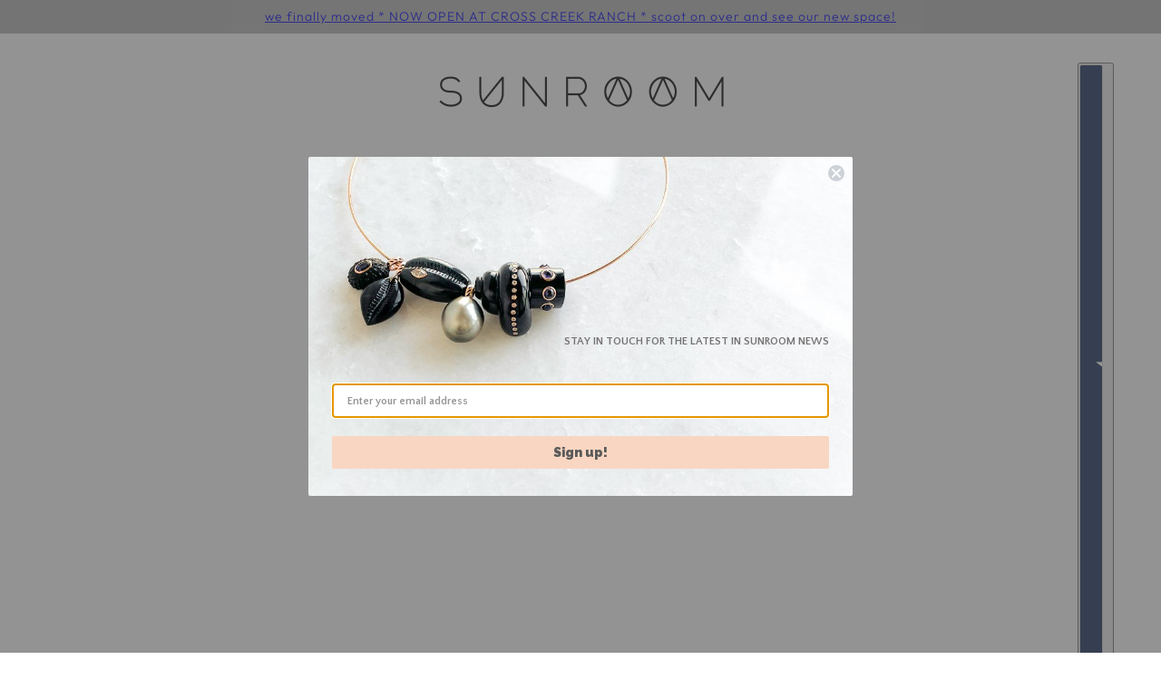

--- FILE ---
content_type: text/html; charset=utf-8
request_url: https://www.shopsunroom.com/collections/new-arrivals
body_size: 55316
content:
<!doctype html>
<html lang="en" dir="ltr">
  <head>
    <!-- Blockshop theme - Version 12.2.1 by Troop Themes - https://troopthemes.com/ -->

    <meta charset="UTF-8">
    <meta http-equiv="X-UA-Compatible" content="IE=edge">
    <meta name="viewport" content="width=device-width, initial-scale=1.0, maximum-scale=5.0"><title>
      New Arrivals
 &ndash; SUNROOM</title><link rel="canonical" href="https://www.shopsunroom.com/collections/new-arrivals"><link rel="shortcut icon" href="//www.shopsunroom.com/cdn/shop/files/SUN_CIRCLE.png?v=1692476134&width=32" type="image/png">
      <link rel="apple-touch-icon" href="//www.shopsunroom.com/cdn/shop/files/SUN_CIRCLE.png?v=1692476134&width=180"><link rel="preconnect" href="https://cdn.shopify.com" crossorigin>
<link rel="preconnect" href="https://fonts.shopifycdn.com" crossorigin>

<script type="importmap">
  {
    "imports": {
      "@troop-themes/main": "//www.shopsunroom.com/cdn/shop/t/36/assets/theme.js?v=63547260369615031531761689053"
    }
  }
</script><link
    rel="preload"
    href="//www.shopsunroom.com/cdn/fonts/source_sans_pro/sourcesanspro_n9.1e67acf3c80599aabb74136a2bc4be83e9bfb685.woff2"
    as="font"
    type="font/woff2"
    crossorigin
  ><link
    rel="preload"
    href="//www.shopsunroom.com/cdn/fonts/outfit/outfit_n3.8c97ae4c4fac7c2ea467a6dc784857f4de7e0e37.woff2"
    as="font"
    type="font/woff2"
    crossorigin
  ><link
    rel="preload"
    href="//www.shopsunroom.com/cdn/fonts/outfit/outfit_n3.8c97ae4c4fac7c2ea467a6dc784857f4de7e0e37.woff2"
    as="font"
    type="font/woff2"
    crossorigin
  ><meta property="og:type" content="website" />
  <meta property="og:title" content="New Arrivals" /><meta property="og:image" content="http://www.shopsunroom.com/cdn/shop/files/sumroom_card_image.jpg?v=1620108478">
    <meta property="og:image:secure_url" content="https://www.shopsunroom.com/cdn/shop/files/sumroom_card_image.jpg?v=1620108478">
    <meta property="og:image:width" content="1200">
    <meta property="og:image:height" content="665"><meta property="og:url" content="https://www.shopsunroom.com/collections/new-arrivals" />
<meta property="og:site_name" content="SUNROOM" />
<meta property="og:description" content="Located at the Malibu Country Mart. Women&#39;s designer clothing, swimwear, jewelry &amp; shoes." /><meta name="twitter:card" content="summary" />
<meta name="twitter:description" content="Located at the Malibu Country Mart. Women&#39;s designer clothing, swimwear, jewelry &amp; shoes." /><meta name="twitter:title" content="New Arrivals" /><meta
      property="twitter:image"
      content="https://www.shopsunroom.com/cdn/shop/files/sumroom_card_image.jpg?v=1620108478&width=480"
    /><style>@font-face {
  font-family: "Source Sans Pro";
  font-weight: 900;
  font-style: normal;
  font-display: swap;
  src: url("//www.shopsunroom.com/cdn/fonts/source_sans_pro/sourcesanspro_n9.1e67acf3c80599aabb74136a2bc4be83e9bfb685.woff2") format("woff2"),
       url("//www.shopsunroom.com/cdn/fonts/source_sans_pro/sourcesanspro_n9.2ba8dc05dbd13b357d2dde6bd29738581d84ee80.woff") format("woff");
}
@font-face {
  font-family: Outfit;
  font-weight: 300;
  font-style: normal;
  font-display: swap;
  src: url("//www.shopsunroom.com/cdn/fonts/outfit/outfit_n3.8c97ae4c4fac7c2ea467a6dc784857f4de7e0e37.woff2") format("woff2"),
       url("//www.shopsunroom.com/cdn/fonts/outfit/outfit_n3.b50a189ccde91f9bceee88f207c18c09f0b62a7b.woff") format("woff");
}
@font-face {
  font-family: Outfit;
  font-weight: 400;
  font-style: normal;
  font-display: swap;
  src: url("//www.shopsunroom.com/cdn/fonts/outfit/outfit_n4.387c2e2715c484a1f1075eb90d64808f1b37ac58.woff2") format("woff2"),
       url("//www.shopsunroom.com/cdn/fonts/outfit/outfit_n4.aca8c81f18f62c9baa15c2dc5d1f6dd5442cdc50.woff") format("woff");
}
@font-face {
  font-family: Outfit;
  font-weight: 300;
  font-style: normal;
  font-display: swap;
  src: url("//www.shopsunroom.com/cdn/fonts/outfit/outfit_n3.8c97ae4c4fac7c2ea467a6dc784857f4de7e0e37.woff2") format("woff2"),
       url("//www.shopsunroom.com/cdn/fonts/outfit/outfit_n3.b50a189ccde91f9bceee88f207c18c09f0b62a7b.woff") format("woff");
}
@font-face {
  font-family: Outfit;
  font-weight: 400;
  font-style: normal;
  font-display: swap;
  src: url("//www.shopsunroom.com/cdn/fonts/outfit/outfit_n4.387c2e2715c484a1f1075eb90d64808f1b37ac58.woff2") format("woff2"),
       url("//www.shopsunroom.com/cdn/fonts/outfit/outfit_n4.aca8c81f18f62c9baa15c2dc5d1f6dd5442cdc50.woff") format("woff");
}
:root {--font--heading--uppercase: uppercase;--font--nav--uppercase: uppercase;--font--sub-nav--uppercase: uppercase;--font--button--uppercase: uppercase;--font--overline--uppercase: uppercase;--font--banner--size: 24px;
    --font--banner--mobile-size: 24px;

    --font--featured--size: 24px;
    --font--featured--mobile-size: 24px;

    --font--section--size: 24px;
    --font--section--mobile-size: 24px;

    --font--block--size: 24px;
    --font--block--mobile-size: 18px;

    --font--paragraph--size: 14px;--font--paragraph--mobile-size: 14px;--font--featured-paragraph--size: 14px;--font--featured-paragraph--mobile-size: 14px;--font--nav--size: 14px;--font--nav--mobile-size: 14px;--font--sub-nav--size: 12px;--font--sub-nav--mobile-size: 12px;--font--overline--size: 10px;
    --font--button--size: 14px;
    --font--button--spacing: 0px;

    --font--heading--family: "Source Sans Pro", sans-serif;
    --font--heading--weight: 900;
    --font--heading--style: normal;
    --font--heading--spacing: 2px;

    --font--nav--family: Outfit, sans-serif;
    --font--nav--weight: 300;
    --font--nav--style: normal;

    --font--paragraph--family: Outfit, sans-serif;
    --font--paragraph--weight: 300;
    --font--paragraph--style: normal;
    --font--paragraph--spacing: 0px;

    --font--line-height: 1.2;
  }
</style><style>
  :root {
    --color--accent-1: #b4b4b4;
    --color--accent-1-translucent: rgba(180, 180, 180, 0.85);
    --color--accent-2: #e0e0e0;
    --color--accent-2-translucent: rgba(224, 224, 224, 0.85);
    --color--accent-3: #fff4cc;
    --color--accent-3-translucent: rgba(255, 244, 204, 0.85);
    --color--body: #171717;
    --color--body--light: #474747;
    --color--success: #4caf50;
    --color--gray: #e6e6e6;
    --color--alert: #d32f2f;

    --bg-color--white: white;
    --bg-color--transparent: transparent;
    --bg-color--light: #ffffff;
    --bg-color--light-translucent: rgba(255, 255, 255, 0.85);
    --bg-color--dark: #222222;
    --bg-color--dark-translucent: rgba(9, 9, 9, 0.85);
    --bg-color--accent-1: var(--color--accent-1);
    --bg-color--accent-2: var(--color--accent-2);
    --bg-color--accent-3: var(--color--accent-3);
    --bg-color--body: #ffffff;
    --bg-color--body-translucent: rgba(255, 255, 255, 0.85);
    --bg-color--textbox: #fff;

    --border--dark: rgba(23, 23, 23, 0.1);
    --border--light: rgba(255, 255, 255, 0.1);

    --box-shadow--center: 0px 0px 10px rgba(0, 0, 0, 0.08);
    --box-shadow--top: 0 -10px 10px -10px rgba(0, 0, 0, 0.2);
    --box-shadow--left: -2px 0 10px -2px rgba(0, 0, 0, 0.2);
    --box-shadow--right: 2px 0 10px -2px rgba(0, 0, 0, 0.2);
    --box-shadow--bottom: 0 10px 10px -10px rgba(0, 0, 0, 0.2);

    --content--shadow-opacity: 0.15;
    --content--image-opacity: 0.65;

    --button--radius: 2px;
    --button--padding: 0 var(--spacing--3);
    --button--bg-color-1: #444444;
    --button--color-1: #ffffff;
    --button--border-color-1: transparent;
    --button--bg-color-2: #ffffff;
    --button--color-2: #444444;
    --button--border-color-2: transparent;
    --button--bg-color-3: transparent;
    --button--color-3: #444444;
    --button--border-color-3: #444444;
    --button--bg-color-4: transparent;
    --button--color-4: #ffffff;
    --button--border-color-4: #ffffff;

    --input--radius: 2px;
    --image--radius: 2px;
    --image--radius-enabled: 1;

    --layout--spacing-small: 16px;
    --layout--spacing-medium: 32px;
    --layout--spacing-large: 52px;
    --layout--spacing-x-large: 104px;
    --layout--mobile-spacing-small: 12px;
    --layout--mobile-spacing-medium: 24px;
    --layout--mobile-spacing-large: 32px;
    --layout--mobile-spacing-x-large: 64px;

    --progress-bar: linear-gradient(
                      90deg,
                      rgba(23, 23, 23, 0.3) 0%,
                      rgb(23, 23, 23) 80%,
                      rgba(23, 23, 23, 0.8)
                    );

    /* shop pay */
    --payment-terms-background-color: #ffffff;

    /* js helpers */
    --announcement--height: 0px;
    --header--height: 0px;
    --split-announcement--height: 0px;

    --sticky-offset: calc(var(--announcement--sticky, 0) * var(--announcement--height, 0px) + var(--header--sticky, 0) * var(--header--height, 0px));
  }

  shopify-accelerated-checkout, shopify-accelerated-checkout-cart {
    --shopify-accelerated-checkout-button-block-size: 45px;
    --shopify-accelerated-checkout-button-border-radius: var(--button--radius);
    --shopify-accelerated-checkout-button-box-shadow: 0 0 10px rgba(0, 0, 0, 0.3);
  }
</style><style></style><link href="//www.shopsunroom.com/cdn/shop/t/36/assets/theme.css?v=16946793105737567681761689053" rel="stylesheet" type="text/css" media="all" />
    <script>window.performance && window.performance.mark && window.performance.mark('shopify.content_for_header.start');</script><meta name="google-site-verification" content="whUdWD_zFE8Ff_BbRtcIEQOvBJQpV7hxJOkOaRGpBeM">
<meta name="facebook-domain-verification" content="gr9c20f1uh2rzqkvnrsvlqc47egyhd">
<meta name="facebook-domain-verification" content="hsgra6obz1blusisb5pajhcxkpvrbv">
<meta name="facebook-domain-verification" content="w2fppw0uxe6dwlz85xuur6ldlohogl">
<meta name="google-site-verification" content="NWtcZH9VDqjc7SeST94MATXhgOpgYqIaPs3P3rIEQao">
<meta id="shopify-digital-wallet" name="shopify-digital-wallet" content="/2413673/digital_wallets/dialog">
<meta name="shopify-checkout-api-token" content="382020f8fb941c239c9a7adbc536627b">
<meta id="in-context-paypal-metadata" data-shop-id="2413673" data-venmo-supported="true" data-environment="production" data-locale="en_US" data-paypal-v4="true" data-currency="USD">
<link rel="alternate" type="application/atom+xml" title="Feed" href="/collections/new-arrivals.atom" />
<link rel="next" href="/collections/new-arrivals?page=2">
<link rel="alternate" type="application/json+oembed" href="https://www.shopsunroom.com/collections/new-arrivals.oembed">
<script async="async" src="/checkouts/internal/preloads.js?locale=en-US"></script>
<link rel="preconnect" href="https://shop.app" crossorigin="anonymous">
<script async="async" src="https://shop.app/checkouts/internal/preloads.js?locale=en-US&shop_id=2413673" crossorigin="anonymous"></script>
<script id="apple-pay-shop-capabilities" type="application/json">{"shopId":2413673,"countryCode":"US","currencyCode":"USD","merchantCapabilities":["supports3DS"],"merchantId":"gid:\/\/shopify\/Shop\/2413673","merchantName":"SUNROOM","requiredBillingContactFields":["postalAddress","email","phone"],"requiredShippingContactFields":["postalAddress","email","phone"],"shippingType":"shipping","supportedNetworks":["visa","masterCard","amex","discover","elo","jcb"],"total":{"type":"pending","label":"SUNROOM","amount":"1.00"},"shopifyPaymentsEnabled":true,"supportsSubscriptions":true}</script>
<script id="shopify-features" type="application/json">{"accessToken":"382020f8fb941c239c9a7adbc536627b","betas":["rich-media-storefront-analytics"],"domain":"www.shopsunroom.com","predictiveSearch":true,"shopId":2413673,"locale":"en"}</script>
<script>var Shopify = Shopify || {};
Shopify.shop = "sunroom.myshopify.com";
Shopify.locale = "en";
Shopify.currency = {"active":"USD","rate":"1.0"};
Shopify.country = "US";
Shopify.theme = {"name":"OCT 2025 AT Blockshop 12.2.1","id":155580760317,"schema_name":"Blockshop","schema_version":"12.2.1","theme_store_id":606,"role":"main"};
Shopify.theme.handle = "null";
Shopify.theme.style = {"id":null,"handle":null};
Shopify.cdnHost = "www.shopsunroom.com/cdn";
Shopify.routes = Shopify.routes || {};
Shopify.routes.root = "/";</script>
<script type="module">!function(o){(o.Shopify=o.Shopify||{}).modules=!0}(window);</script>
<script>!function(o){function n(){var o=[];function n(){o.push(Array.prototype.slice.apply(arguments))}return n.q=o,n}var t=o.Shopify=o.Shopify||{};t.loadFeatures=n(),t.autoloadFeatures=n()}(window);</script>
<script>
  window.ShopifyPay = window.ShopifyPay || {};
  window.ShopifyPay.apiHost = "shop.app\/pay";
  window.ShopifyPay.redirectState = null;
</script>
<script id="shop-js-analytics" type="application/json">{"pageType":"collection"}</script>
<script defer="defer" async type="module" src="//www.shopsunroom.com/cdn/shopifycloud/shop-js/modules/v2/client.init-shop-cart-sync_IZsNAliE.en.esm.js"></script>
<script defer="defer" async type="module" src="//www.shopsunroom.com/cdn/shopifycloud/shop-js/modules/v2/chunk.common_0OUaOowp.esm.js"></script>
<script type="module">
  await import("//www.shopsunroom.com/cdn/shopifycloud/shop-js/modules/v2/client.init-shop-cart-sync_IZsNAliE.en.esm.js");
await import("//www.shopsunroom.com/cdn/shopifycloud/shop-js/modules/v2/chunk.common_0OUaOowp.esm.js");

  window.Shopify.SignInWithShop?.initShopCartSync?.({"fedCMEnabled":true,"windoidEnabled":true});

</script>
<script>
  window.Shopify = window.Shopify || {};
  if (!window.Shopify.featureAssets) window.Shopify.featureAssets = {};
  window.Shopify.featureAssets['shop-js'] = {"shop-cart-sync":["modules/v2/client.shop-cart-sync_DLOhI_0X.en.esm.js","modules/v2/chunk.common_0OUaOowp.esm.js"],"init-fed-cm":["modules/v2/client.init-fed-cm_C6YtU0w6.en.esm.js","modules/v2/chunk.common_0OUaOowp.esm.js"],"shop-button":["modules/v2/client.shop-button_BCMx7GTG.en.esm.js","modules/v2/chunk.common_0OUaOowp.esm.js"],"shop-cash-offers":["modules/v2/client.shop-cash-offers_BT26qb5j.en.esm.js","modules/v2/chunk.common_0OUaOowp.esm.js","modules/v2/chunk.modal_CGo_dVj3.esm.js"],"init-windoid":["modules/v2/client.init-windoid_B9PkRMql.en.esm.js","modules/v2/chunk.common_0OUaOowp.esm.js"],"init-shop-email-lookup-coordinator":["modules/v2/client.init-shop-email-lookup-coordinator_DZkqjsbU.en.esm.js","modules/v2/chunk.common_0OUaOowp.esm.js"],"shop-toast-manager":["modules/v2/client.shop-toast-manager_Di2EnuM7.en.esm.js","modules/v2/chunk.common_0OUaOowp.esm.js"],"shop-login-button":["modules/v2/client.shop-login-button_BtqW_SIO.en.esm.js","modules/v2/chunk.common_0OUaOowp.esm.js","modules/v2/chunk.modal_CGo_dVj3.esm.js"],"avatar":["modules/v2/client.avatar_BTnouDA3.en.esm.js"],"pay-button":["modules/v2/client.pay-button_CWa-C9R1.en.esm.js","modules/v2/chunk.common_0OUaOowp.esm.js"],"init-shop-cart-sync":["modules/v2/client.init-shop-cart-sync_IZsNAliE.en.esm.js","modules/v2/chunk.common_0OUaOowp.esm.js"],"init-customer-accounts":["modules/v2/client.init-customer-accounts_DenGwJTU.en.esm.js","modules/v2/client.shop-login-button_BtqW_SIO.en.esm.js","modules/v2/chunk.common_0OUaOowp.esm.js","modules/v2/chunk.modal_CGo_dVj3.esm.js"],"init-shop-for-new-customer-accounts":["modules/v2/client.init-shop-for-new-customer-accounts_JdHXxpS9.en.esm.js","modules/v2/client.shop-login-button_BtqW_SIO.en.esm.js","modules/v2/chunk.common_0OUaOowp.esm.js","modules/v2/chunk.modal_CGo_dVj3.esm.js"],"init-customer-accounts-sign-up":["modules/v2/client.init-customer-accounts-sign-up_D6__K_p8.en.esm.js","modules/v2/client.shop-login-button_BtqW_SIO.en.esm.js","modules/v2/chunk.common_0OUaOowp.esm.js","modules/v2/chunk.modal_CGo_dVj3.esm.js"],"checkout-modal":["modules/v2/client.checkout-modal_C_ZQDY6s.en.esm.js","modules/v2/chunk.common_0OUaOowp.esm.js","modules/v2/chunk.modal_CGo_dVj3.esm.js"],"shop-follow-button":["modules/v2/client.shop-follow-button_XetIsj8l.en.esm.js","modules/v2/chunk.common_0OUaOowp.esm.js","modules/v2/chunk.modal_CGo_dVj3.esm.js"],"lead-capture":["modules/v2/client.lead-capture_DvA72MRN.en.esm.js","modules/v2/chunk.common_0OUaOowp.esm.js","modules/v2/chunk.modal_CGo_dVj3.esm.js"],"shop-login":["modules/v2/client.shop-login_ClXNxyh6.en.esm.js","modules/v2/chunk.common_0OUaOowp.esm.js","modules/v2/chunk.modal_CGo_dVj3.esm.js"],"payment-terms":["modules/v2/client.payment-terms_CNlwjfZz.en.esm.js","modules/v2/chunk.common_0OUaOowp.esm.js","modules/v2/chunk.modal_CGo_dVj3.esm.js"]};
</script>
<script id="__st">var __st={"a":2413673,"offset":-21600,"reqid":"23e64a9b-4c86-4762-998f-ff7e5d431589-1768449672","pageurl":"www.shopsunroom.com\/collections\/new-arrivals","u":"36a8e7c58778","p":"collection","rtyp":"collection","rid":95353860};</script>
<script>window.ShopifyPaypalV4VisibilityTracking = true;</script>
<script id="captcha-bootstrap">!function(){'use strict';const t='contact',e='account',n='new_comment',o=[[t,t],['blogs',n],['comments',n],[t,'customer']],c=[[e,'customer_login'],[e,'guest_login'],[e,'recover_customer_password'],[e,'create_customer']],r=t=>t.map((([t,e])=>`form[action*='/${t}']:not([data-nocaptcha='true']) input[name='form_type'][value='${e}']`)).join(','),a=t=>()=>t?[...document.querySelectorAll(t)].map((t=>t.form)):[];function s(){const t=[...o],e=r(t);return a(e)}const i='password',u='form_key',d=['recaptcha-v3-token','g-recaptcha-response','h-captcha-response',i],f=()=>{try{return window.sessionStorage}catch{return}},m='__shopify_v',_=t=>t.elements[u];function p(t,e,n=!1){try{const o=window.sessionStorage,c=JSON.parse(o.getItem(e)),{data:r}=function(t){const{data:e,action:n}=t;return t[m]||n?{data:e,action:n}:{data:t,action:n}}(c);for(const[e,n]of Object.entries(r))t.elements[e]&&(t.elements[e].value=n);n&&o.removeItem(e)}catch(o){console.error('form repopulation failed',{error:o})}}const l='form_type',E='cptcha';function T(t){t.dataset[E]=!0}const w=window,h=w.document,L='Shopify',v='ce_forms',y='captcha';let A=!1;((t,e)=>{const n=(g='f06e6c50-85a8-45c8-87d0-21a2b65856fe',I='https://cdn.shopify.com/shopifycloud/storefront-forms-hcaptcha/ce_storefront_forms_captcha_hcaptcha.v1.5.2.iife.js',D={infoText:'Protected by hCaptcha',privacyText:'Privacy',termsText:'Terms'},(t,e,n)=>{const o=w[L][v],c=o.bindForm;if(c)return c(t,g,e,D).then(n);var r;o.q.push([[t,g,e,D],n]),r=I,A||(h.body.append(Object.assign(h.createElement('script'),{id:'captcha-provider',async:!0,src:r})),A=!0)});var g,I,D;w[L]=w[L]||{},w[L][v]=w[L][v]||{},w[L][v].q=[],w[L][y]=w[L][y]||{},w[L][y].protect=function(t,e){n(t,void 0,e),T(t)},Object.freeze(w[L][y]),function(t,e,n,w,h,L){const[v,y,A,g]=function(t,e,n){const i=e?o:[],u=t?c:[],d=[...i,...u],f=r(d),m=r(i),_=r(d.filter((([t,e])=>n.includes(e))));return[a(f),a(m),a(_),s()]}(w,h,L),I=t=>{const e=t.target;return e instanceof HTMLFormElement?e:e&&e.form},D=t=>v().includes(t);t.addEventListener('submit',(t=>{const e=I(t);if(!e)return;const n=D(e)&&!e.dataset.hcaptchaBound&&!e.dataset.recaptchaBound,o=_(e),c=g().includes(e)&&(!o||!o.value);(n||c)&&t.preventDefault(),c&&!n&&(function(t){try{if(!f())return;!function(t){const e=f();if(!e)return;const n=_(t);if(!n)return;const o=n.value;o&&e.removeItem(o)}(t);const e=Array.from(Array(32),(()=>Math.random().toString(36)[2])).join('');!function(t,e){_(t)||t.append(Object.assign(document.createElement('input'),{type:'hidden',name:u})),t.elements[u].value=e}(t,e),function(t,e){const n=f();if(!n)return;const o=[...t.querySelectorAll(`input[type='${i}']`)].map((({name:t})=>t)),c=[...d,...o],r={};for(const[a,s]of new FormData(t).entries())c.includes(a)||(r[a]=s);n.setItem(e,JSON.stringify({[m]:1,action:t.action,data:r}))}(t,e)}catch(e){console.error('failed to persist form',e)}}(e),e.submit())}));const S=(t,e)=>{t&&!t.dataset[E]&&(n(t,e.some((e=>e===t))),T(t))};for(const o of['focusin','change'])t.addEventListener(o,(t=>{const e=I(t);D(e)&&S(e,y())}));const B=e.get('form_key'),M=e.get(l),P=B&&M;t.addEventListener('DOMContentLoaded',(()=>{const t=y();if(P)for(const e of t)e.elements[l].value===M&&p(e,B);[...new Set([...A(),...v().filter((t=>'true'===t.dataset.shopifyCaptcha))])].forEach((e=>S(e,t)))}))}(h,new URLSearchParams(w.location.search),n,t,e,['guest_login'])})(!0,!0)}();</script>
<script integrity="sha256-4kQ18oKyAcykRKYeNunJcIwy7WH5gtpwJnB7kiuLZ1E=" data-source-attribution="shopify.loadfeatures" defer="defer" src="//www.shopsunroom.com/cdn/shopifycloud/storefront/assets/storefront/load_feature-a0a9edcb.js" crossorigin="anonymous"></script>
<script crossorigin="anonymous" defer="defer" src="//www.shopsunroom.com/cdn/shopifycloud/storefront/assets/shopify_pay/storefront-65b4c6d7.js?v=20250812"></script>
<script data-source-attribution="shopify.dynamic_checkout.dynamic.init">var Shopify=Shopify||{};Shopify.PaymentButton=Shopify.PaymentButton||{isStorefrontPortableWallets:!0,init:function(){window.Shopify.PaymentButton.init=function(){};var t=document.createElement("script");t.src="https://www.shopsunroom.com/cdn/shopifycloud/portable-wallets/latest/portable-wallets.en.js",t.type="module",document.head.appendChild(t)}};
</script>
<script data-source-attribution="shopify.dynamic_checkout.buyer_consent">
  function portableWalletsHideBuyerConsent(e){var t=document.getElementById("shopify-buyer-consent"),n=document.getElementById("shopify-subscription-policy-button");t&&n&&(t.classList.add("hidden"),t.setAttribute("aria-hidden","true"),n.removeEventListener("click",e))}function portableWalletsShowBuyerConsent(e){var t=document.getElementById("shopify-buyer-consent"),n=document.getElementById("shopify-subscription-policy-button");t&&n&&(t.classList.remove("hidden"),t.removeAttribute("aria-hidden"),n.addEventListener("click",e))}window.Shopify?.PaymentButton&&(window.Shopify.PaymentButton.hideBuyerConsent=portableWalletsHideBuyerConsent,window.Shopify.PaymentButton.showBuyerConsent=portableWalletsShowBuyerConsent);
</script>
<script data-source-attribution="shopify.dynamic_checkout.cart.bootstrap">document.addEventListener("DOMContentLoaded",(function(){function t(){return document.querySelector("shopify-accelerated-checkout-cart, shopify-accelerated-checkout")}if(t())Shopify.PaymentButton.init();else{new MutationObserver((function(e,n){t()&&(Shopify.PaymentButton.init(),n.disconnect())})).observe(document.body,{childList:!0,subtree:!0})}}));
</script>
<script id='scb4127' type='text/javascript' async='' src='https://www.shopsunroom.com/cdn/shopifycloud/privacy-banner/storefront-banner.js'></script><link id="shopify-accelerated-checkout-styles" rel="stylesheet" media="screen" href="https://www.shopsunroom.com/cdn/shopifycloud/portable-wallets/latest/accelerated-checkout-backwards-compat.css" crossorigin="anonymous">
<style id="shopify-accelerated-checkout-cart">
        #shopify-buyer-consent {
  margin-top: 1em;
  display: inline-block;
  width: 100%;
}

#shopify-buyer-consent.hidden {
  display: none;
}

#shopify-subscription-policy-button {
  background: none;
  border: none;
  padding: 0;
  text-decoration: underline;
  font-size: inherit;
  cursor: pointer;
}

#shopify-subscription-policy-button::before {
  box-shadow: none;
}

      </style>

<script>window.performance && window.performance.mark && window.performance.mark('shopify.content_for_header.end');</script>
<script>
  if (Shopify) {
    Shopify.routes = {
      ...Shopify.routes,
      all_products_collection: '/collections/all',
      cart: '/cart',
      cart_add: '/cart/add',
      cart_change: '/cart/change',
      cart_update: '/cart/update',
      libraries: {
        swipe_listener: "//www.shopsunroom.com/cdn/shop/t/36/assets/swipe-listener.min.js?v=123039615894270182531761689052",
        masonry: "//www.shopsunroom.com/cdn/shop/t/36/assets/masonry.min.js?v=153413113355937702121761689052",
        plyr: "/cdn/shopifycloud/plyr/v2.0/shopify-plyr.en.js",
        vimeo: "https://player.vimeo.com/api/player.js"
      },
      product_recommendations: '/recommendations/products',
      predictive_search: '/search/suggest',
      search: '/search',
      root: '/',
      youtube: 'https://youtube.com/iframe_api'
    }
  }
</script><script type="module" src="//www.shopsunroom.com/cdn/shop/t/36/assets/theme.js?v=63547260369615031531761689053"></script><!-- BEGIN app block: shopify://apps/klaviyo-email-marketing-sms/blocks/klaviyo-onsite-embed/2632fe16-c075-4321-a88b-50b567f42507 -->












  <script async src="https://static.klaviyo.com/onsite/js/MkvByx/klaviyo.js?company_id=MkvByx"></script>
  <script>!function(){if(!window.klaviyo){window._klOnsite=window._klOnsite||[];try{window.klaviyo=new Proxy({},{get:function(n,i){return"push"===i?function(){var n;(n=window._klOnsite).push.apply(n,arguments)}:function(){for(var n=arguments.length,o=new Array(n),w=0;w<n;w++)o[w]=arguments[w];var t="function"==typeof o[o.length-1]?o.pop():void 0,e=new Promise((function(n){window._klOnsite.push([i].concat(o,[function(i){t&&t(i),n(i)}]))}));return e}}})}catch(n){window.klaviyo=window.klaviyo||[],window.klaviyo.push=function(){var n;(n=window._klOnsite).push.apply(n,arguments)}}}}();</script>

  




  <script>
    window.klaviyoReviewsProductDesignMode = false
  </script>



  <!-- BEGIN app snippet: customer-hub-data --><script>
  if (!window.customerHub) {
    window.customerHub = {};
  }
  window.customerHub.storefrontRoutes = {
    login: "https://www.shopsunroom.com/customer_authentication/redirect?locale=en&region_country=US?return_url=%2F%23k-hub",
    register: "https://shopify.com/2413673/account?locale=en&region_country=US?return_url=%2F%23k-hub",
    logout: "/account/logout",
    profile: "/account",
    addresses: "/account/addresses",
  };
  
  window.customerHub.userId = null;
  
  window.customerHub.storeDomain = "sunroom.myshopify.com";

  

  
    window.customerHub.storeLocale = {
        currentLanguage: 'en',
        currentCountry: 'US',
        availableLanguages: [
          
            {
              iso_code: 'en',
              endonym_name: 'English'
            }
          
        ],
        availableCountries: [
          
            {
              iso_code: 'AF',
              name: 'Afghanistan',
              currency_code: 'AFN'
            },
          
            {
              iso_code: 'AX',
              name: 'Åland Islands',
              currency_code: 'EUR'
            },
          
            {
              iso_code: 'AL',
              name: 'Albania',
              currency_code: 'ALL'
            },
          
            {
              iso_code: 'DZ',
              name: 'Algeria',
              currency_code: 'DZD'
            },
          
            {
              iso_code: 'AD',
              name: 'Andorra',
              currency_code: 'EUR'
            },
          
            {
              iso_code: 'AO',
              name: 'Angola',
              currency_code: 'USD'
            },
          
            {
              iso_code: 'AI',
              name: 'Anguilla',
              currency_code: 'XCD'
            },
          
            {
              iso_code: 'AG',
              name: 'Antigua &amp; Barbuda',
              currency_code: 'XCD'
            },
          
            {
              iso_code: 'AR',
              name: 'Argentina',
              currency_code: 'USD'
            },
          
            {
              iso_code: 'AM',
              name: 'Armenia',
              currency_code: 'AMD'
            },
          
            {
              iso_code: 'AW',
              name: 'Aruba',
              currency_code: 'AWG'
            },
          
            {
              iso_code: 'AC',
              name: 'Ascension Island',
              currency_code: 'SHP'
            },
          
            {
              iso_code: 'AU',
              name: 'Australia',
              currency_code: 'AUD'
            },
          
            {
              iso_code: 'AT',
              name: 'Austria',
              currency_code: 'EUR'
            },
          
            {
              iso_code: 'AZ',
              name: 'Azerbaijan',
              currency_code: 'AZN'
            },
          
            {
              iso_code: 'BS',
              name: 'Bahamas',
              currency_code: 'BSD'
            },
          
            {
              iso_code: 'BH',
              name: 'Bahrain',
              currency_code: 'USD'
            },
          
            {
              iso_code: 'BD',
              name: 'Bangladesh',
              currency_code: 'BDT'
            },
          
            {
              iso_code: 'BB',
              name: 'Barbados',
              currency_code: 'BBD'
            },
          
            {
              iso_code: 'BY',
              name: 'Belarus',
              currency_code: 'USD'
            },
          
            {
              iso_code: 'BE',
              name: 'Belgium',
              currency_code: 'EUR'
            },
          
            {
              iso_code: 'BZ',
              name: 'Belize',
              currency_code: 'BZD'
            },
          
            {
              iso_code: 'BJ',
              name: 'Benin',
              currency_code: 'XOF'
            },
          
            {
              iso_code: 'BM',
              name: 'Bermuda',
              currency_code: 'USD'
            },
          
            {
              iso_code: 'BT',
              name: 'Bhutan',
              currency_code: 'USD'
            },
          
            {
              iso_code: 'BO',
              name: 'Bolivia',
              currency_code: 'BOB'
            },
          
            {
              iso_code: 'BA',
              name: 'Bosnia &amp; Herzegovina',
              currency_code: 'BAM'
            },
          
            {
              iso_code: 'BW',
              name: 'Botswana',
              currency_code: 'BWP'
            },
          
            {
              iso_code: 'BR',
              name: 'Brazil',
              currency_code: 'USD'
            },
          
            {
              iso_code: 'IO',
              name: 'British Indian Ocean Territory',
              currency_code: 'USD'
            },
          
            {
              iso_code: 'VG',
              name: 'British Virgin Islands',
              currency_code: 'USD'
            },
          
            {
              iso_code: 'BN',
              name: 'Brunei',
              currency_code: 'BND'
            },
          
            {
              iso_code: 'BG',
              name: 'Bulgaria',
              currency_code: 'EUR'
            },
          
            {
              iso_code: 'BF',
              name: 'Burkina Faso',
              currency_code: 'XOF'
            },
          
            {
              iso_code: 'BI',
              name: 'Burundi',
              currency_code: 'BIF'
            },
          
            {
              iso_code: 'KH',
              name: 'Cambodia',
              currency_code: 'KHR'
            },
          
            {
              iso_code: 'CM',
              name: 'Cameroon',
              currency_code: 'XAF'
            },
          
            {
              iso_code: 'CA',
              name: 'Canada',
              currency_code: 'CAD'
            },
          
            {
              iso_code: 'CV',
              name: 'Cape Verde',
              currency_code: 'CVE'
            },
          
            {
              iso_code: 'BQ',
              name: 'Caribbean Netherlands',
              currency_code: 'USD'
            },
          
            {
              iso_code: 'KY',
              name: 'Cayman Islands',
              currency_code: 'KYD'
            },
          
            {
              iso_code: 'CF',
              name: 'Central African Republic',
              currency_code: 'XAF'
            },
          
            {
              iso_code: 'TD',
              name: 'Chad',
              currency_code: 'XAF'
            },
          
            {
              iso_code: 'CL',
              name: 'Chile',
              currency_code: 'USD'
            },
          
            {
              iso_code: 'CN',
              name: 'China',
              currency_code: 'CNY'
            },
          
            {
              iso_code: 'CX',
              name: 'Christmas Island',
              currency_code: 'AUD'
            },
          
            {
              iso_code: 'CC',
              name: 'Cocos (Keeling) Islands',
              currency_code: 'AUD'
            },
          
            {
              iso_code: 'CO',
              name: 'Colombia',
              currency_code: 'USD'
            },
          
            {
              iso_code: 'KM',
              name: 'Comoros',
              currency_code: 'KMF'
            },
          
            {
              iso_code: 'CG',
              name: 'Congo - Brazzaville',
              currency_code: 'XAF'
            },
          
            {
              iso_code: 'CD',
              name: 'Congo - Kinshasa',
              currency_code: 'CDF'
            },
          
            {
              iso_code: 'CK',
              name: 'Cook Islands',
              currency_code: 'NZD'
            },
          
            {
              iso_code: 'CR',
              name: 'Costa Rica',
              currency_code: 'CRC'
            },
          
            {
              iso_code: 'CI',
              name: 'Côte d’Ivoire',
              currency_code: 'XOF'
            },
          
            {
              iso_code: 'HR',
              name: 'Croatia',
              currency_code: 'EUR'
            },
          
            {
              iso_code: 'CW',
              name: 'Curaçao',
              currency_code: 'ANG'
            },
          
            {
              iso_code: 'CY',
              name: 'Cyprus',
              currency_code: 'EUR'
            },
          
            {
              iso_code: 'CZ',
              name: 'Czechia',
              currency_code: 'CZK'
            },
          
            {
              iso_code: 'DK',
              name: 'Denmark',
              currency_code: 'DKK'
            },
          
            {
              iso_code: 'DJ',
              name: 'Djibouti',
              currency_code: 'DJF'
            },
          
            {
              iso_code: 'DM',
              name: 'Dominica',
              currency_code: 'XCD'
            },
          
            {
              iso_code: 'DO',
              name: 'Dominican Republic',
              currency_code: 'DOP'
            },
          
            {
              iso_code: 'EC',
              name: 'Ecuador',
              currency_code: 'USD'
            },
          
            {
              iso_code: 'EG',
              name: 'Egypt',
              currency_code: 'EGP'
            },
          
            {
              iso_code: 'SV',
              name: 'El Salvador',
              currency_code: 'USD'
            },
          
            {
              iso_code: 'GQ',
              name: 'Equatorial Guinea',
              currency_code: 'XAF'
            },
          
            {
              iso_code: 'ER',
              name: 'Eritrea',
              currency_code: 'USD'
            },
          
            {
              iso_code: 'EE',
              name: 'Estonia',
              currency_code: 'EUR'
            },
          
            {
              iso_code: 'SZ',
              name: 'Eswatini',
              currency_code: 'USD'
            },
          
            {
              iso_code: 'ET',
              name: 'Ethiopia',
              currency_code: 'ETB'
            },
          
            {
              iso_code: 'FK',
              name: 'Falkland Islands',
              currency_code: 'FKP'
            },
          
            {
              iso_code: 'FO',
              name: 'Faroe Islands',
              currency_code: 'DKK'
            },
          
            {
              iso_code: 'FJ',
              name: 'Fiji',
              currency_code: 'FJD'
            },
          
            {
              iso_code: 'FI',
              name: 'Finland',
              currency_code: 'EUR'
            },
          
            {
              iso_code: 'FR',
              name: 'France',
              currency_code: 'EUR'
            },
          
            {
              iso_code: 'GF',
              name: 'French Guiana',
              currency_code: 'EUR'
            },
          
            {
              iso_code: 'PF',
              name: 'French Polynesia',
              currency_code: 'XPF'
            },
          
            {
              iso_code: 'TF',
              name: 'French Southern Territories',
              currency_code: 'EUR'
            },
          
            {
              iso_code: 'GA',
              name: 'Gabon',
              currency_code: 'XOF'
            },
          
            {
              iso_code: 'GM',
              name: 'Gambia',
              currency_code: 'GMD'
            },
          
            {
              iso_code: 'GE',
              name: 'Georgia',
              currency_code: 'USD'
            },
          
            {
              iso_code: 'DE',
              name: 'Germany',
              currency_code: 'EUR'
            },
          
            {
              iso_code: 'GH',
              name: 'Ghana',
              currency_code: 'USD'
            },
          
            {
              iso_code: 'GI',
              name: 'Gibraltar',
              currency_code: 'GBP'
            },
          
            {
              iso_code: 'GR',
              name: 'Greece',
              currency_code: 'EUR'
            },
          
            {
              iso_code: 'GL',
              name: 'Greenland',
              currency_code: 'DKK'
            },
          
            {
              iso_code: 'GD',
              name: 'Grenada',
              currency_code: 'XCD'
            },
          
            {
              iso_code: 'GP',
              name: 'Guadeloupe',
              currency_code: 'EUR'
            },
          
            {
              iso_code: 'GT',
              name: 'Guatemala',
              currency_code: 'GTQ'
            },
          
            {
              iso_code: 'GG',
              name: 'Guernsey',
              currency_code: 'GBP'
            },
          
            {
              iso_code: 'GN',
              name: 'Guinea',
              currency_code: 'GNF'
            },
          
            {
              iso_code: 'GW',
              name: 'Guinea-Bissau',
              currency_code: 'XOF'
            },
          
            {
              iso_code: 'GY',
              name: 'Guyana',
              currency_code: 'GYD'
            },
          
            {
              iso_code: 'HT',
              name: 'Haiti',
              currency_code: 'USD'
            },
          
            {
              iso_code: 'HN',
              name: 'Honduras',
              currency_code: 'HNL'
            },
          
            {
              iso_code: 'HK',
              name: 'Hong Kong SAR',
              currency_code: 'HKD'
            },
          
            {
              iso_code: 'HU',
              name: 'Hungary',
              currency_code: 'HUF'
            },
          
            {
              iso_code: 'IS',
              name: 'Iceland',
              currency_code: 'ISK'
            },
          
            {
              iso_code: 'IN',
              name: 'India',
              currency_code: 'INR'
            },
          
            {
              iso_code: 'ID',
              name: 'Indonesia',
              currency_code: 'IDR'
            },
          
            {
              iso_code: 'IQ',
              name: 'Iraq',
              currency_code: 'USD'
            },
          
            {
              iso_code: 'IE',
              name: 'Ireland',
              currency_code: 'EUR'
            },
          
            {
              iso_code: 'IM',
              name: 'Isle of Man',
              currency_code: 'GBP'
            },
          
            {
              iso_code: 'IL',
              name: 'Israel',
              currency_code: 'ILS'
            },
          
            {
              iso_code: 'IT',
              name: 'Italy',
              currency_code: 'EUR'
            },
          
            {
              iso_code: 'JM',
              name: 'Jamaica',
              currency_code: 'JMD'
            },
          
            {
              iso_code: 'JP',
              name: 'Japan',
              currency_code: 'JPY'
            },
          
            {
              iso_code: 'JE',
              name: 'Jersey',
              currency_code: 'USD'
            },
          
            {
              iso_code: 'JO',
              name: 'Jordan',
              currency_code: 'USD'
            },
          
            {
              iso_code: 'KZ',
              name: 'Kazakhstan',
              currency_code: 'KZT'
            },
          
            {
              iso_code: 'KE',
              name: 'Kenya',
              currency_code: 'KES'
            },
          
            {
              iso_code: 'KI',
              name: 'Kiribati',
              currency_code: 'USD'
            },
          
            {
              iso_code: 'XK',
              name: 'Kosovo',
              currency_code: 'EUR'
            },
          
            {
              iso_code: 'KW',
              name: 'Kuwait',
              currency_code: 'USD'
            },
          
            {
              iso_code: 'KG',
              name: 'Kyrgyzstan',
              currency_code: 'KGS'
            },
          
            {
              iso_code: 'LA',
              name: 'Laos',
              currency_code: 'LAK'
            },
          
            {
              iso_code: 'LV',
              name: 'Latvia',
              currency_code: 'EUR'
            },
          
            {
              iso_code: 'LB',
              name: 'Lebanon',
              currency_code: 'LBP'
            },
          
            {
              iso_code: 'LS',
              name: 'Lesotho',
              currency_code: 'USD'
            },
          
            {
              iso_code: 'LR',
              name: 'Liberia',
              currency_code: 'USD'
            },
          
            {
              iso_code: 'LY',
              name: 'Libya',
              currency_code: 'USD'
            },
          
            {
              iso_code: 'LI',
              name: 'Liechtenstein',
              currency_code: 'CHF'
            },
          
            {
              iso_code: 'LT',
              name: 'Lithuania',
              currency_code: 'EUR'
            },
          
            {
              iso_code: 'LU',
              name: 'Luxembourg',
              currency_code: 'EUR'
            },
          
            {
              iso_code: 'MO',
              name: 'Macao SAR',
              currency_code: 'MOP'
            },
          
            {
              iso_code: 'MG',
              name: 'Madagascar',
              currency_code: 'USD'
            },
          
            {
              iso_code: 'MW',
              name: 'Malawi',
              currency_code: 'MWK'
            },
          
            {
              iso_code: 'MY',
              name: 'Malaysia',
              currency_code: 'MYR'
            },
          
            {
              iso_code: 'MV',
              name: 'Maldives',
              currency_code: 'MVR'
            },
          
            {
              iso_code: 'ML',
              name: 'Mali',
              currency_code: 'XOF'
            },
          
            {
              iso_code: 'MT',
              name: 'Malta',
              currency_code: 'EUR'
            },
          
            {
              iso_code: 'MQ',
              name: 'Martinique',
              currency_code: 'EUR'
            },
          
            {
              iso_code: 'MR',
              name: 'Mauritania',
              currency_code: 'USD'
            },
          
            {
              iso_code: 'MU',
              name: 'Mauritius',
              currency_code: 'MUR'
            },
          
            {
              iso_code: 'YT',
              name: 'Mayotte',
              currency_code: 'EUR'
            },
          
            {
              iso_code: 'MX',
              name: 'Mexico',
              currency_code: 'USD'
            },
          
            {
              iso_code: 'MD',
              name: 'Moldova',
              currency_code: 'MDL'
            },
          
            {
              iso_code: 'MC',
              name: 'Monaco',
              currency_code: 'EUR'
            },
          
            {
              iso_code: 'MN',
              name: 'Mongolia',
              currency_code: 'MNT'
            },
          
            {
              iso_code: 'ME',
              name: 'Montenegro',
              currency_code: 'EUR'
            },
          
            {
              iso_code: 'MS',
              name: 'Montserrat',
              currency_code: 'XCD'
            },
          
            {
              iso_code: 'MA',
              name: 'Morocco',
              currency_code: 'MAD'
            },
          
            {
              iso_code: 'MZ',
              name: 'Mozambique',
              currency_code: 'USD'
            },
          
            {
              iso_code: 'MM',
              name: 'Myanmar (Burma)',
              currency_code: 'MMK'
            },
          
            {
              iso_code: 'NA',
              name: 'Namibia',
              currency_code: 'USD'
            },
          
            {
              iso_code: 'NR',
              name: 'Nauru',
              currency_code: 'AUD'
            },
          
            {
              iso_code: 'NP',
              name: 'Nepal',
              currency_code: 'NPR'
            },
          
            {
              iso_code: 'NL',
              name: 'Netherlands',
              currency_code: 'EUR'
            },
          
            {
              iso_code: 'NC',
              name: 'New Caledonia',
              currency_code: 'XPF'
            },
          
            {
              iso_code: 'NZ',
              name: 'New Zealand',
              currency_code: 'NZD'
            },
          
            {
              iso_code: 'NI',
              name: 'Nicaragua',
              currency_code: 'NIO'
            },
          
            {
              iso_code: 'NE',
              name: 'Niger',
              currency_code: 'XOF'
            },
          
            {
              iso_code: 'NG',
              name: 'Nigeria',
              currency_code: 'NGN'
            },
          
            {
              iso_code: 'NU',
              name: 'Niue',
              currency_code: 'NZD'
            },
          
            {
              iso_code: 'NF',
              name: 'Norfolk Island',
              currency_code: 'AUD'
            },
          
            {
              iso_code: 'MK',
              name: 'North Macedonia',
              currency_code: 'MKD'
            },
          
            {
              iso_code: 'NO',
              name: 'Norway',
              currency_code: 'USD'
            },
          
            {
              iso_code: 'OM',
              name: 'Oman',
              currency_code: 'USD'
            },
          
            {
              iso_code: 'PK',
              name: 'Pakistan',
              currency_code: 'PKR'
            },
          
            {
              iso_code: 'PS',
              name: 'Palestinian Territories',
              currency_code: 'ILS'
            },
          
            {
              iso_code: 'PA',
              name: 'Panama',
              currency_code: 'USD'
            },
          
            {
              iso_code: 'PG',
              name: 'Papua New Guinea',
              currency_code: 'PGK'
            },
          
            {
              iso_code: 'PY',
              name: 'Paraguay',
              currency_code: 'PYG'
            },
          
            {
              iso_code: 'PE',
              name: 'Peru',
              currency_code: 'PEN'
            },
          
            {
              iso_code: 'PH',
              name: 'Philippines',
              currency_code: 'PHP'
            },
          
            {
              iso_code: 'PN',
              name: 'Pitcairn Islands',
              currency_code: 'NZD'
            },
          
            {
              iso_code: 'PL',
              name: 'Poland',
              currency_code: 'PLN'
            },
          
            {
              iso_code: 'PT',
              name: 'Portugal',
              currency_code: 'EUR'
            },
          
            {
              iso_code: 'QA',
              name: 'Qatar',
              currency_code: 'QAR'
            },
          
            {
              iso_code: 'RE',
              name: 'Réunion',
              currency_code: 'EUR'
            },
          
            {
              iso_code: 'RO',
              name: 'Romania',
              currency_code: 'RON'
            },
          
            {
              iso_code: 'RU',
              name: 'Russia',
              currency_code: 'USD'
            },
          
            {
              iso_code: 'RW',
              name: 'Rwanda',
              currency_code: 'RWF'
            },
          
            {
              iso_code: 'WS',
              name: 'Samoa',
              currency_code: 'WST'
            },
          
            {
              iso_code: 'SM',
              name: 'San Marino',
              currency_code: 'EUR'
            },
          
            {
              iso_code: 'ST',
              name: 'São Tomé &amp; Príncipe',
              currency_code: 'STD'
            },
          
            {
              iso_code: 'SA',
              name: 'Saudi Arabia',
              currency_code: 'SAR'
            },
          
            {
              iso_code: 'SN',
              name: 'Senegal',
              currency_code: 'XOF'
            },
          
            {
              iso_code: 'RS',
              name: 'Serbia',
              currency_code: 'RSD'
            },
          
            {
              iso_code: 'SC',
              name: 'Seychelles',
              currency_code: 'USD'
            },
          
            {
              iso_code: 'SL',
              name: 'Sierra Leone',
              currency_code: 'SLL'
            },
          
            {
              iso_code: 'SG',
              name: 'Singapore',
              currency_code: 'SGD'
            },
          
            {
              iso_code: 'SX',
              name: 'Sint Maarten',
              currency_code: 'ANG'
            },
          
            {
              iso_code: 'SK',
              name: 'Slovakia',
              currency_code: 'EUR'
            },
          
            {
              iso_code: 'SI',
              name: 'Slovenia',
              currency_code: 'EUR'
            },
          
            {
              iso_code: 'SB',
              name: 'Solomon Islands',
              currency_code: 'SBD'
            },
          
            {
              iso_code: 'SO',
              name: 'Somalia',
              currency_code: 'USD'
            },
          
            {
              iso_code: 'ZA',
              name: 'South Africa',
              currency_code: 'USD'
            },
          
            {
              iso_code: 'GS',
              name: 'South Georgia &amp; South Sandwich Islands',
              currency_code: 'GBP'
            },
          
            {
              iso_code: 'KR',
              name: 'South Korea',
              currency_code: 'KRW'
            },
          
            {
              iso_code: 'SS',
              name: 'South Sudan',
              currency_code: 'USD'
            },
          
            {
              iso_code: 'ES',
              name: 'Spain',
              currency_code: 'EUR'
            },
          
            {
              iso_code: 'LK',
              name: 'Sri Lanka',
              currency_code: 'LKR'
            },
          
            {
              iso_code: 'BL',
              name: 'St. Barthélemy',
              currency_code: 'EUR'
            },
          
            {
              iso_code: 'SH',
              name: 'St. Helena',
              currency_code: 'SHP'
            },
          
            {
              iso_code: 'KN',
              name: 'St. Kitts &amp; Nevis',
              currency_code: 'XCD'
            },
          
            {
              iso_code: 'LC',
              name: 'St. Lucia',
              currency_code: 'XCD'
            },
          
            {
              iso_code: 'MF',
              name: 'St. Martin',
              currency_code: 'EUR'
            },
          
            {
              iso_code: 'PM',
              name: 'St. Pierre &amp; Miquelon',
              currency_code: 'EUR'
            },
          
            {
              iso_code: 'VC',
              name: 'St. Vincent &amp; Grenadines',
              currency_code: 'XCD'
            },
          
            {
              iso_code: 'SD',
              name: 'Sudan',
              currency_code: 'USD'
            },
          
            {
              iso_code: 'SR',
              name: 'Suriname',
              currency_code: 'USD'
            },
          
            {
              iso_code: 'SJ',
              name: 'Svalbard &amp; Jan Mayen',
              currency_code: 'USD'
            },
          
            {
              iso_code: 'SE',
              name: 'Sweden',
              currency_code: 'SEK'
            },
          
            {
              iso_code: 'CH',
              name: 'Switzerland',
              currency_code: 'CHF'
            },
          
            {
              iso_code: 'TW',
              name: 'Taiwan',
              currency_code: 'TWD'
            },
          
            {
              iso_code: 'TJ',
              name: 'Tajikistan',
              currency_code: 'TJS'
            },
          
            {
              iso_code: 'TZ',
              name: 'Tanzania',
              currency_code: 'TZS'
            },
          
            {
              iso_code: 'TH',
              name: 'Thailand',
              currency_code: 'THB'
            },
          
            {
              iso_code: 'TL',
              name: 'Timor-Leste',
              currency_code: 'USD'
            },
          
            {
              iso_code: 'TG',
              name: 'Togo',
              currency_code: 'XOF'
            },
          
            {
              iso_code: 'TK',
              name: 'Tokelau',
              currency_code: 'NZD'
            },
          
            {
              iso_code: 'TO',
              name: 'Tonga',
              currency_code: 'TOP'
            },
          
            {
              iso_code: 'TT',
              name: 'Trinidad &amp; Tobago',
              currency_code: 'TTD'
            },
          
            {
              iso_code: 'TA',
              name: 'Tristan da Cunha',
              currency_code: 'GBP'
            },
          
            {
              iso_code: 'TN',
              name: 'Tunisia',
              currency_code: 'USD'
            },
          
            {
              iso_code: 'TR',
              name: 'Türkiye',
              currency_code: 'USD'
            },
          
            {
              iso_code: 'TM',
              name: 'Turkmenistan',
              currency_code: 'USD'
            },
          
            {
              iso_code: 'TC',
              name: 'Turks &amp; Caicos Islands',
              currency_code: 'USD'
            },
          
            {
              iso_code: 'TV',
              name: 'Tuvalu',
              currency_code: 'AUD'
            },
          
            {
              iso_code: 'UM',
              name: 'U.S. Outlying Islands',
              currency_code: 'USD'
            },
          
            {
              iso_code: 'UG',
              name: 'Uganda',
              currency_code: 'UGX'
            },
          
            {
              iso_code: 'UA',
              name: 'Ukraine',
              currency_code: 'UAH'
            },
          
            {
              iso_code: 'AE',
              name: 'United Arab Emirates',
              currency_code: 'AED'
            },
          
            {
              iso_code: 'GB',
              name: 'United Kingdom',
              currency_code: 'GBP'
            },
          
            {
              iso_code: 'US',
              name: 'United States',
              currency_code: 'USD'
            },
          
            {
              iso_code: 'UY',
              name: 'Uruguay',
              currency_code: 'UYU'
            },
          
            {
              iso_code: 'UZ',
              name: 'Uzbekistan',
              currency_code: 'UZS'
            },
          
            {
              iso_code: 'VU',
              name: 'Vanuatu',
              currency_code: 'VUV'
            },
          
            {
              iso_code: 'VA',
              name: 'Vatican City',
              currency_code: 'EUR'
            },
          
            {
              iso_code: 'VE',
              name: 'Venezuela',
              currency_code: 'USD'
            },
          
            {
              iso_code: 'VN',
              name: 'Vietnam',
              currency_code: 'VND'
            },
          
            {
              iso_code: 'WF',
              name: 'Wallis &amp; Futuna',
              currency_code: 'XPF'
            },
          
            {
              iso_code: 'EH',
              name: 'Western Sahara',
              currency_code: 'MAD'
            },
          
            {
              iso_code: 'YE',
              name: 'Yemen',
              currency_code: 'YER'
            },
          
            {
              iso_code: 'ZM',
              name: 'Zambia',
              currency_code: 'USD'
            },
          
            {
              iso_code: 'ZW',
              name: 'Zimbabwe',
              currency_code: 'USD'
            }
          
        ]
    };
  
</script>
<!-- END app snippet -->





<!-- END app block --><!-- BEGIN app block: shopify://apps/cozy-antitheft/blocks/Cozy_Antitheft_Script_1.0.0/a34a1874-f183-4394-8a9a-1e3f3275f1a7 --><script src="https://cozyantitheft.addons.business/js/script_tags/sunroom/default/protect.js?shop=sunroom.myshopify.com" async type="text/javascript"></script>


<!-- END app block --><!-- BEGIN app block: shopify://apps/instafeed/blocks/head-block/c447db20-095d-4a10-9725-b5977662c9d5 --><link rel="preconnect" href="https://cdn.nfcube.com/">
<link rel="preconnect" href="https://scontent.cdninstagram.com/">


  <script>
    document.addEventListener('DOMContentLoaded', function () {
      let instafeedScript = document.createElement('script');

      
        instafeedScript.src = 'https://storage.nfcube.com/instafeed-6c3744a64dc6e29818b5336ba0187f0a.js';
      

      document.body.appendChild(instafeedScript);
    });
  </script>





<!-- END app block --><link href="https://monorail-edge.shopifysvc.com" rel="dns-prefetch">
<script>(function(){if ("sendBeacon" in navigator && "performance" in window) {try {var session_token_from_headers = performance.getEntriesByType('navigation')[0].serverTiming.find(x => x.name == '_s').description;} catch {var session_token_from_headers = undefined;}var session_cookie_matches = document.cookie.match(/_shopify_s=([^;]*)/);var session_token_from_cookie = session_cookie_matches && session_cookie_matches.length === 2 ? session_cookie_matches[1] : "";var session_token = session_token_from_headers || session_token_from_cookie || "";function handle_abandonment_event(e) {var entries = performance.getEntries().filter(function(entry) {return /monorail-edge.shopifysvc.com/.test(entry.name);});if (!window.abandonment_tracked && entries.length === 0) {window.abandonment_tracked = true;var currentMs = Date.now();var navigation_start = performance.timing.navigationStart;var payload = {shop_id: 2413673,url: window.location.href,navigation_start,duration: currentMs - navigation_start,session_token,page_type: "collection"};window.navigator.sendBeacon("https://monorail-edge.shopifysvc.com/v1/produce", JSON.stringify({schema_id: "online_store_buyer_site_abandonment/1.1",payload: payload,metadata: {event_created_at_ms: currentMs,event_sent_at_ms: currentMs}}));}}window.addEventListener('pagehide', handle_abandonment_event);}}());</script>
<script id="web-pixels-manager-setup">(function e(e,d,r,n,o){if(void 0===o&&(o={}),!Boolean(null===(a=null===(i=window.Shopify)||void 0===i?void 0:i.analytics)||void 0===a?void 0:a.replayQueue)){var i,a;window.Shopify=window.Shopify||{};var t=window.Shopify;t.analytics=t.analytics||{};var s=t.analytics;s.replayQueue=[],s.publish=function(e,d,r){return s.replayQueue.push([e,d,r]),!0};try{self.performance.mark("wpm:start")}catch(e){}var l=function(){var e={modern:/Edge?\/(1{2}[4-9]|1[2-9]\d|[2-9]\d{2}|\d{4,})\.\d+(\.\d+|)|Firefox\/(1{2}[4-9]|1[2-9]\d|[2-9]\d{2}|\d{4,})\.\d+(\.\d+|)|Chrom(ium|e)\/(9{2}|\d{3,})\.\d+(\.\d+|)|(Maci|X1{2}).+ Version\/(15\.\d+|(1[6-9]|[2-9]\d|\d{3,})\.\d+)([,.]\d+|)( \(\w+\)|)( Mobile\/\w+|) Safari\/|Chrome.+OPR\/(9{2}|\d{3,})\.\d+\.\d+|(CPU[ +]OS|iPhone[ +]OS|CPU[ +]iPhone|CPU IPhone OS|CPU iPad OS)[ +]+(15[._]\d+|(1[6-9]|[2-9]\d|\d{3,})[._]\d+)([._]\d+|)|Android:?[ /-](13[3-9]|1[4-9]\d|[2-9]\d{2}|\d{4,})(\.\d+|)(\.\d+|)|Android.+Firefox\/(13[5-9]|1[4-9]\d|[2-9]\d{2}|\d{4,})\.\d+(\.\d+|)|Android.+Chrom(ium|e)\/(13[3-9]|1[4-9]\d|[2-9]\d{2}|\d{4,})\.\d+(\.\d+|)|SamsungBrowser\/([2-9]\d|\d{3,})\.\d+/,legacy:/Edge?\/(1[6-9]|[2-9]\d|\d{3,})\.\d+(\.\d+|)|Firefox\/(5[4-9]|[6-9]\d|\d{3,})\.\d+(\.\d+|)|Chrom(ium|e)\/(5[1-9]|[6-9]\d|\d{3,})\.\d+(\.\d+|)([\d.]+$|.*Safari\/(?![\d.]+ Edge\/[\d.]+$))|(Maci|X1{2}).+ Version\/(10\.\d+|(1[1-9]|[2-9]\d|\d{3,})\.\d+)([,.]\d+|)( \(\w+\)|)( Mobile\/\w+|) Safari\/|Chrome.+OPR\/(3[89]|[4-9]\d|\d{3,})\.\d+\.\d+|(CPU[ +]OS|iPhone[ +]OS|CPU[ +]iPhone|CPU IPhone OS|CPU iPad OS)[ +]+(10[._]\d+|(1[1-9]|[2-9]\d|\d{3,})[._]\d+)([._]\d+|)|Android:?[ /-](13[3-9]|1[4-9]\d|[2-9]\d{2}|\d{4,})(\.\d+|)(\.\d+|)|Mobile Safari.+OPR\/([89]\d|\d{3,})\.\d+\.\d+|Android.+Firefox\/(13[5-9]|1[4-9]\d|[2-9]\d{2}|\d{4,})\.\d+(\.\d+|)|Android.+Chrom(ium|e)\/(13[3-9]|1[4-9]\d|[2-9]\d{2}|\d{4,})\.\d+(\.\d+|)|Android.+(UC? ?Browser|UCWEB|U3)[ /]?(15\.([5-9]|\d{2,})|(1[6-9]|[2-9]\d|\d{3,})\.\d+)\.\d+|SamsungBrowser\/(5\.\d+|([6-9]|\d{2,})\.\d+)|Android.+MQ{2}Browser\/(14(\.(9|\d{2,})|)|(1[5-9]|[2-9]\d|\d{3,})(\.\d+|))(\.\d+|)|K[Aa][Ii]OS\/(3\.\d+|([4-9]|\d{2,})\.\d+)(\.\d+|)/},d=e.modern,r=e.legacy,n=navigator.userAgent;return n.match(d)?"modern":n.match(r)?"legacy":"unknown"}(),u="modern"===l?"modern":"legacy",c=(null!=n?n:{modern:"",legacy:""})[u],f=function(e){return[e.baseUrl,"/wpm","/b",e.hashVersion,"modern"===e.buildTarget?"m":"l",".js"].join("")}({baseUrl:d,hashVersion:r,buildTarget:u}),m=function(e){var d=e.version,r=e.bundleTarget,n=e.surface,o=e.pageUrl,i=e.monorailEndpoint;return{emit:function(e){var a=e.status,t=e.errorMsg,s=(new Date).getTime(),l=JSON.stringify({metadata:{event_sent_at_ms:s},events:[{schema_id:"web_pixels_manager_load/3.1",payload:{version:d,bundle_target:r,page_url:o,status:a,surface:n,error_msg:t},metadata:{event_created_at_ms:s}}]});if(!i)return console&&console.warn&&console.warn("[Web Pixels Manager] No Monorail endpoint provided, skipping logging."),!1;try{return self.navigator.sendBeacon.bind(self.navigator)(i,l)}catch(e){}var u=new XMLHttpRequest;try{return u.open("POST",i,!0),u.setRequestHeader("Content-Type","text/plain"),u.send(l),!0}catch(e){return console&&console.warn&&console.warn("[Web Pixels Manager] Got an unhandled error while logging to Monorail."),!1}}}}({version:r,bundleTarget:l,surface:e.surface,pageUrl:self.location.href,monorailEndpoint:e.monorailEndpoint});try{o.browserTarget=l,function(e){var d=e.src,r=e.async,n=void 0===r||r,o=e.onload,i=e.onerror,a=e.sri,t=e.scriptDataAttributes,s=void 0===t?{}:t,l=document.createElement("script"),u=document.querySelector("head"),c=document.querySelector("body");if(l.async=n,l.src=d,a&&(l.integrity=a,l.crossOrigin="anonymous"),s)for(var f in s)if(Object.prototype.hasOwnProperty.call(s,f))try{l.dataset[f]=s[f]}catch(e){}if(o&&l.addEventListener("load",o),i&&l.addEventListener("error",i),u)u.appendChild(l);else{if(!c)throw new Error("Did not find a head or body element to append the script");c.appendChild(l)}}({src:f,async:!0,onload:function(){if(!function(){var e,d;return Boolean(null===(d=null===(e=window.Shopify)||void 0===e?void 0:e.analytics)||void 0===d?void 0:d.initialized)}()){var d=window.webPixelsManager.init(e)||void 0;if(d){var r=window.Shopify.analytics;r.replayQueue.forEach((function(e){var r=e[0],n=e[1],o=e[2];d.publishCustomEvent(r,n,o)})),r.replayQueue=[],r.publish=d.publishCustomEvent,r.visitor=d.visitor,r.initialized=!0}}},onerror:function(){return m.emit({status:"failed",errorMsg:"".concat(f," has failed to load")})},sri:function(e){var d=/^sha384-[A-Za-z0-9+/=]+$/;return"string"==typeof e&&d.test(e)}(c)?c:"",scriptDataAttributes:o}),m.emit({status:"loading"})}catch(e){m.emit({status:"failed",errorMsg:(null==e?void 0:e.message)||"Unknown error"})}}})({shopId: 2413673,storefrontBaseUrl: "https://www.shopsunroom.com",extensionsBaseUrl: "https://extensions.shopifycdn.com/cdn/shopifycloud/web-pixels-manager",monorailEndpoint: "https://monorail-edge.shopifysvc.com/unstable/produce_batch",surface: "storefront-renderer",enabledBetaFlags: ["2dca8a86"],webPixelsConfigList: [{"id":"1775796477","configuration":"{\"accountID\":\"MkvByx\",\"webPixelConfig\":\"eyJlbmFibGVBZGRlZFRvQ2FydEV2ZW50cyI6IHRydWV9\"}","eventPayloadVersion":"v1","runtimeContext":"STRICT","scriptVersion":"524f6c1ee37bacdca7657a665bdca589","type":"APP","apiClientId":123074,"privacyPurposes":["ANALYTICS","MARKETING"],"dataSharingAdjustments":{"protectedCustomerApprovalScopes":["read_customer_address","read_customer_email","read_customer_name","read_customer_personal_data","read_customer_phone"]}},{"id":"818610429","configuration":"{\"tagID\":\"2621232624349\"}","eventPayloadVersion":"v1","runtimeContext":"STRICT","scriptVersion":"18031546ee651571ed29edbe71a3550b","type":"APP","apiClientId":3009811,"privacyPurposes":["ANALYTICS","MARKETING","SALE_OF_DATA"],"dataSharingAdjustments":{"protectedCustomerApprovalScopes":["read_customer_address","read_customer_email","read_customer_name","read_customer_personal_data","read_customer_phone"]}},{"id":"422609149","configuration":"{\"config\":\"{\\\"google_tag_ids\\\":[\\\"G-XK8XHNYC7R\\\",\\\"AW-932200885\\\",\\\"GT-PBSCJHQ\\\"],\\\"target_country\\\":\\\"US\\\",\\\"gtag_events\\\":[{\\\"type\\\":\\\"begin_checkout\\\",\\\"action_label\\\":[\\\"G-XK8XHNYC7R\\\",\\\"AW-932200885\\\/WpguCKr1z7wDELWDwbwD\\\"]},{\\\"type\\\":\\\"search\\\",\\\"action_label\\\":[\\\"G-XK8XHNYC7R\\\",\\\"AW-932200885\\\/tuPrCK31z7wDELWDwbwD\\\"]},{\\\"type\\\":\\\"view_item\\\",\\\"action_label\\\":[\\\"G-XK8XHNYC7R\\\",\\\"AW-932200885\\\/nT4dCKT1z7wDELWDwbwD\\\",\\\"MC-24N0WHGV0M\\\"]},{\\\"type\\\":\\\"purchase\\\",\\\"action_label\\\":[\\\"G-XK8XHNYC7R\\\",\\\"AW-932200885\\\/LY23CKH1z7wDELWDwbwD\\\",\\\"MC-24N0WHGV0M\\\",\\\"AW-932200885\\\/Ec2xCPGZ7HkQtYPBvAM\\\"]},{\\\"type\\\":\\\"page_view\\\",\\\"action_label\\\":[\\\"G-XK8XHNYC7R\\\",\\\"AW-932200885\\\/kCNfCJ71z7wDELWDwbwD\\\",\\\"MC-24N0WHGV0M\\\"]},{\\\"type\\\":\\\"add_payment_info\\\",\\\"action_label\\\":[\\\"G-XK8XHNYC7R\\\",\\\"AW-932200885\\\/27HkCLD1z7wDELWDwbwD\\\"]},{\\\"type\\\":\\\"add_to_cart\\\",\\\"action_label\\\":[\\\"G-XK8XHNYC7R\\\",\\\"AW-932200885\\\/1-s0CKf1z7wDELWDwbwD\\\"]}],\\\"enable_monitoring_mode\\\":false}\"}","eventPayloadVersion":"v1","runtimeContext":"OPEN","scriptVersion":"b2a88bafab3e21179ed38636efcd8a93","type":"APP","apiClientId":1780363,"privacyPurposes":[],"dataSharingAdjustments":{"protectedCustomerApprovalScopes":["read_customer_address","read_customer_email","read_customer_name","read_customer_personal_data","read_customer_phone"]}},{"id":"211419389","configuration":"{\"pixel_id\":\"390147061333841\",\"pixel_type\":\"facebook_pixel\",\"metaapp_system_user_token\":\"-\"}","eventPayloadVersion":"v1","runtimeContext":"OPEN","scriptVersion":"ca16bc87fe92b6042fbaa3acc2fbdaa6","type":"APP","apiClientId":2329312,"privacyPurposes":["ANALYTICS","MARKETING","SALE_OF_DATA"],"dataSharingAdjustments":{"protectedCustomerApprovalScopes":["read_customer_address","read_customer_email","read_customer_name","read_customer_personal_data","read_customer_phone"]}},{"id":"shopify-app-pixel","configuration":"{}","eventPayloadVersion":"v1","runtimeContext":"STRICT","scriptVersion":"0450","apiClientId":"shopify-pixel","type":"APP","privacyPurposes":["ANALYTICS","MARKETING"]},{"id":"shopify-custom-pixel","eventPayloadVersion":"v1","runtimeContext":"LAX","scriptVersion":"0450","apiClientId":"shopify-pixel","type":"CUSTOM","privacyPurposes":["ANALYTICS","MARKETING"]}],isMerchantRequest: false,initData: {"shop":{"name":"SUNROOM","paymentSettings":{"currencyCode":"USD"},"myshopifyDomain":"sunroom.myshopify.com","countryCode":"US","storefrontUrl":"https:\/\/www.shopsunroom.com"},"customer":null,"cart":null,"checkout":null,"productVariants":[],"purchasingCompany":null},},"https://www.shopsunroom.com/cdn","7cecd0b6w90c54c6cpe92089d5m57a67346",{"modern":"","legacy":""},{"shopId":"2413673","storefrontBaseUrl":"https:\/\/www.shopsunroom.com","extensionBaseUrl":"https:\/\/extensions.shopifycdn.com\/cdn\/shopifycloud\/web-pixels-manager","surface":"storefront-renderer","enabledBetaFlags":"[\"2dca8a86\"]","isMerchantRequest":"false","hashVersion":"7cecd0b6w90c54c6cpe92089d5m57a67346","publish":"custom","events":"[[\"page_viewed\",{}],[\"collection_viewed\",{\"collection\":{\"id\":\"95353860\",\"title\":\"New Arrivals\",\"productVariants\":[{\"price\":{\"amount\":990.0,\"currencyCode\":\"USD\"},\"product\":{\"title\":\"Gauze Caftan\",\"vendor\":\"LAUREN MANOOGIAN\",\"id\":\"9093063770365\",\"untranslatedTitle\":\"Gauze Caftan\",\"url\":\"\/products\/gauze-caftan\",\"type\":\"Clothing - DRESSES\"},\"id\":\"47032547705085\",\"image\":{\"src\":\"\/\/www.shopsunroom.com\/cdn\/shop\/files\/LaurenManoogian-GauzeCaftanRawWhite-5.jpg?v=1768347936\"},\"sku\":\"210000024355\",\"title\":\"Raw White \/ 1\",\"untranslatedTitle\":\"Raw White \/ 1\"},{\"price\":{\"amount\":1400.0,\"currencyCode\":\"USD\"},\"product\":{\"title\":\"Blackened Tami Jacket\",\"vendor\":\"LAUREN MANOOGIAN\",\"id\":\"9093062623485\",\"untranslatedTitle\":\"Blackened Tami Jacket\",\"url\":\"\/products\/blackened-tami-jacket\",\"type\":\"Clothing - OUTERWEAR\"},\"id\":\"47032536826109\",\"image\":{\"src\":\"\/\/www.shopsunroom.com\/cdn\/shop\/files\/LaurenManoogian-BlackenedTamiCoat-20.jpg?v=1768347700\"},\"sku\":\"210000024348\",\"title\":\"Default Title\",\"untranslatedTitle\":\"Default Title\"},{\"price\":{\"amount\":1400.0,\"currencyCode\":\"USD\"},\"product\":{\"title\":\"Raw White Tami Jacket\",\"vendor\":\"LAUREN MANOOGIAN\",\"id\":\"9093062459645\",\"untranslatedTitle\":\"Raw White Tami Jacket\",\"url\":\"\/products\/raw-white-tami-jacket\",\"type\":\"Clothing - OUTERWEAR\"},\"id\":\"47032536563965\",\"image\":{\"src\":\"\/\/www.shopsunroom.com\/cdn\/shop\/files\/LaurenManoogian-TamiCoatWhite-9.jpg?v=1768347743\"},\"sku\":\"210000024347\",\"title\":\"Default Title\",\"untranslatedTitle\":\"Default Title\"},{\"price\":{\"amount\":590.0,\"currencyCode\":\"USD\"},\"product\":{\"title\":\"Sheer Button Down Shirt\",\"vendor\":\"LAUREN MANOOGIAN\",\"id\":\"9093063573757\",\"untranslatedTitle\":\"Sheer Button Down Shirt\",\"url\":\"\/products\/sheer-button-down-shirt\",\"type\":\"Clothing - TOPS\"},\"id\":\"47032546328829\",\"image\":{\"src\":\"\/\/www.shopsunroom.com\/cdn\/shop\/files\/Laurenmanoogian-sheerbuttondownshirtblack-18.jpg?v=1768347863\"},\"sku\":\"210000024358\",\"title\":\"Black \/ 1\",\"untranslatedTitle\":\"Black \/ 1\"},{\"price\":{\"amount\":650.0,\"currencyCode\":\"USD\"},\"product\":{\"title\":\"Fine Terry Crewneck Sweatshirt\",\"vendor\":\"LAUREN MANOOGIAN\",\"id\":\"9093063803133\",\"untranslatedTitle\":\"Fine Terry Crewneck Sweatshirt\",\"url\":\"\/products\/fine-terry-crewneck-sweatshirt\",\"type\":\"Clothing - SWEATSHIRTS\"},\"id\":\"47032547803389\",\"image\":{\"src\":\"\/\/www.shopsunroom.com\/cdn\/shop\/files\/LaurenManoogian-FineTerryCrewneckSweatshirtRawWhite-7.jpg?v=1768411269\"},\"sku\":\"210000024361\",\"title\":\"Raw White \/ 1\",\"untranslatedTitle\":\"Raw White \/ 1\"},{\"price\":{\"amount\":825.0,\"currencyCode\":\"USD\"},\"product\":{\"title\":\"Kleos Silk Dress\",\"vendor\":\"ELECTRIC FEATHERS\",\"id\":\"9063641710845\",\"untranslatedTitle\":\"Kleos Silk Dress\",\"url\":\"\/products\/kleos-silk-dress\",\"type\":\"Clothing - DRESSES\"},\"id\":\"46913881604349\",\"image\":{\"src\":\"\/\/www.shopsunroom.com\/cdn\/shop\/files\/ELECTRICFEATHERS-KleosSilkDress-3.jpg?v=1766362554\"},\"sku\":\"210000024213\",\"title\":\"Default Title\",\"untranslatedTitle\":\"Default Title\"},{\"price\":{\"amount\":575.0,\"currencyCode\":\"USD\"},\"product\":{\"title\":\"Keta Heel\",\"vendor\":\"RACHEL COMEY\",\"id\":\"9070541078781\",\"untranslatedTitle\":\"Keta Heel\",\"url\":\"\/products\/keta-heel\",\"type\":\"Shoes\"},\"id\":\"46928337436925\",\"image\":{\"src\":\"\/\/www.shopsunroom.com\/cdn\/shop\/files\/RACHELCOMEY-KetaHeel-orangevelvet-202.jpg?v=1766865872\"},\"sku\":\"210000024252\",\"title\":\"Orange Velvet \/ 6\",\"untranslatedTitle\":\"Orange Velvet \/ 6\"},{\"price\":{\"amount\":1100.0,\"currencyCode\":\"USD\"},\"product\":{\"title\":\"Alexia Dress\",\"vendor\":\"LEE MATHEWS\",\"id\":\"9046870884605\",\"untranslatedTitle\":\"Alexia Dress\",\"url\":\"\/products\/alexia-dress\",\"type\":\"Clothing - DRESSES\"},\"id\":\"46852137648381\",\"image\":{\"src\":\"\/\/www.shopsunroom.com\/cdn\/shop\/files\/LEEMATHEWS-AlexiaDress-Black-29.jpg?v=1766610569\"},\"sku\":\"210000024134\",\"title\":\"Black \/ 00\",\"untranslatedTitle\":\"Black \/ 00\"},{\"price\":{\"amount\":380.0,\"currencyCode\":\"USD\"},\"product\":{\"title\":\"Harlem Cocoon Jeans\",\"vendor\":\"MOUSSY\",\"id\":\"9086382768381\",\"untranslatedTitle\":\"Harlem Cocoon Jeans\",\"url\":\"\/products\/harlem-cocoon-jeans\",\"type\":\"Clothing - JEANS\"},\"id\":\"47004432335101\",\"image\":{\"src\":\"\/\/www.shopsunroom.com\/cdn\/shop\/files\/MOUSSY-Harlemsidelinecocoonjean-darkblue-6_fe36984d-e408-4b2e-9889-c1e486c79948.jpg?v=1766446364\"},\"sku\":\"210000024275\",\"title\":\"Dark Blue \/ 23\",\"untranslatedTitle\":\"Dark Blue \/ 23\"},{\"price\":{\"amount\":495.0,\"currencyCode\":\"USD\"},\"product\":{\"title\":\"Airy Gown Skirt\",\"vendor\":\"ENZA COSTA\",\"id\":\"9031444201725\",\"untranslatedTitle\":\"Airy Gown Skirt\",\"url\":\"\/products\/airy-gown-skirt\",\"type\":\"Clothing - SKIRTS\"},\"id\":\"46802747097341\",\"image\":{\"src\":\"\/\/www.shopsunroom.com\/cdn\/shop\/files\/ENZAskirt.jpg?v=1766629730\"},\"sku\":\"210000024111\",\"title\":\"Black \/ XS\",\"untranslatedTitle\":\"Black \/ XS\"},{\"price\":{\"amount\":195.0,\"currencyCode\":\"USD\"},\"product\":{\"title\":\"Airy Off the Shoulder Top\",\"vendor\":\"ENZA COSTA\",\"id\":\"9031440892157\",\"untranslatedTitle\":\"Airy Off the Shoulder Top\",\"url\":\"\/products\/airy-off-the-shoulder-top\",\"type\":\"Clothing - TOPS\"},\"id\":\"46802743296253\",\"image\":{\"src\":\"\/\/www.shopsunroom.com\/cdn\/shop\/files\/ENZACOSTA-AiryOfftheShoulderTopBlack-1.jpg?v=1766443676\"},\"sku\":\"210000024115\",\"title\":\"Black \/ 0\",\"untranslatedTitle\":\"Black \/ 0\"},{\"price\":{\"amount\":275.0,\"currencyCode\":\"USD\"},\"product\":{\"title\":\"Cashmere Cuffed Crewneck\",\"vendor\":\"ENZA COSTA\",\"id\":\"9031447544061\",\"untranslatedTitle\":\"Cashmere Cuffed Crewneck\",\"url\":\"\/products\/cashmere-cuffed-crewneck-5\",\"type\":\"Clothing - TEES\"},\"id\":\"46802753421565\",\"image\":{\"src\":\"\/\/www.shopsunroom.com\/cdn\/shop\/files\/ENZACOSTA-CashmereCuffedCrewneckMidnightBlue-12.jpg?v=1766610491\"},\"sku\":\"210000024107\",\"title\":\"Midnight Blue \/ XS\",\"untranslatedTitle\":\"Midnight Blue \/ XS\"},{\"price\":{\"amount\":975.0,\"currencyCode\":\"USD\"},\"product\":{\"title\":\"Sainz Blazer\",\"vendor\":\"RACHEL COMEY\",\"id\":\"9070541111549\",\"untranslatedTitle\":\"Sainz Blazer\",\"url\":\"\/products\/sainz-blazer\",\"type\":\"CLOTHING - OUTERWEAR\"},\"id\":\"46928337633533\",\"image\":{\"src\":\"\/\/www.shopsunroom.com\/cdn\/shop\/files\/RACHELCOMEY-SainzBlazer-Black-2_4f0add3b-7d42-43ba-a386-684c99a9dfe2.jpg?v=1766444803\"},\"sku\":\"210000024271\",\"title\":\"Black \/ 0\",\"untranslatedTitle\":\"Black \/ 0\"},{\"price\":{\"amount\":375.0,\"currencyCode\":\"USD\"},\"product\":{\"title\":\"Morrin Hoodie\",\"vendor\":\"RACHEL COMEY\",\"id\":\"9070541471997\",\"untranslatedTitle\":\"Morrin Hoodie\",\"url\":\"\/products\/morrin-hoodie\",\"type\":\"Clothing - HOODIES\"},\"id\":\"46928340222205\",\"image\":{\"src\":\"\/\/www.shopsunroom.com\/cdn\/shop\/files\/RACHELCOMEY-MorrinHoody-GreyBlueMelange-2_5875b2dc-ab3b-41a9-a9c6-eda4f9d914ba.jpg?v=1766444772\"},\"sku\":\"210000024268\",\"title\":\"Grey Blue Melange \/ S\",\"untranslatedTitle\":\"Grey Blue Melange \/ S\"},{\"price\":{\"amount\":575.0,\"currencyCode\":\"USD\"},\"product\":{\"title\":\"Winnie Low Boot\",\"vendor\":\"RACHEL COMEY\",\"id\":\"9070541177085\",\"untranslatedTitle\":\"Winnie Low Boot\",\"url\":\"\/products\/winnie-low-boot\",\"type\":\"Shoes\"},\"id\":\"46928337797373\",\"image\":{\"src\":\"\/\/www.shopsunroom.com\/cdn\/shop\/files\/RACHELCOMEY-winnielowboot-champage-8.jpg?v=1766352954\"},\"sku\":\"210000024246\",\"title\":\"Champagne \/ 6\",\"untranslatedTitle\":\"Champagne \/ 6\"},{\"price\":{\"amount\":250.0,\"currencyCode\":\"USD\"},\"product\":{\"title\":\"Cashmere New Classic Crewneck\",\"vendor\":\"ENZA COSTA\",\"id\":\"9031447937277\",\"untranslatedTitle\":\"Cashmere New Classic Crewneck\",\"url\":\"\/products\/cashmere-new-classic-crewneck\",\"type\":\"Clothing - TEES\"},\"id\":\"46802753913085\",\"image\":{\"src\":\"\/\/www.shopsunroom.com\/cdn\/shop\/files\/ENZACOSTA-CashmereNewClassicCrewneckCobaltBlue-10.jpg?v=1766443741\"},\"sku\":\"210000024103\",\"title\":\"Cobalt Blue \/ XS\",\"untranslatedTitle\":\"Cobalt Blue \/ XS\"},{\"price\":{\"amount\":225.0,\"currencyCode\":\"USD\"},\"product\":{\"title\":\"Blok Beanie\",\"vendor\":\"RACHEL COMEY\",\"id\":\"9070540816637\",\"untranslatedTitle\":\"Blok Beanie\",\"url\":\"\/products\/blok-beanie\",\"type\":\"Accessories - HATS\"},\"id\":\"46928335896829\",\"image\":{\"src\":\"\/\/www.shopsunroom.com\/cdn\/shop\/files\/IMG_6562_25291920-f5d2-4ec4-a306-386190dc46ac.jpg?v=1766523247\"},\"sku\":\"210000024258\",\"title\":\"Default Title\",\"untranslatedTitle\":\"Default Title\"},{\"price\":{\"amount\":7500.0,\"currencyCode\":\"USD\"},\"product\":{\"title\":\"Postulata Earrings\",\"vendor\":\"DEZSO\",\"id\":\"9089065222397\",\"untranslatedTitle\":\"Postulata Earrings\",\"url\":\"\/products\/postulata-earrings\",\"type\":\"Jewelry - EARRINGS\"},\"id\":\"47012885496061\",\"image\":{\"src\":\"\/\/www.shopsunroom.com\/cdn\/shop\/files\/DezsoLemonQuartzEarrings.jpg?v=1766633062\"},\"sku\":\"210000024285\",\"title\":\"Default Title\",\"untranslatedTitle\":\"Default Title\"},{\"price\":{\"amount\":2500.0,\"currencyCode\":\"USD\"},\"product\":{\"title\":\"Lemon Quartz Sea Urchin with Diamond Charm\",\"vendor\":\"DEZSO\",\"id\":\"4558709063770\",\"untranslatedTitle\":\"Lemon Quartz Sea Urchin with Diamond Charm\",\"url\":\"\/products\/sea-urchin-lemon-quartz-with-diamond-charm\",\"type\":\"Jewelry - CHARMS\"},\"id\":\"31889284661338\",\"image\":{\"src\":\"\/\/www.shopsunroom.com\/cdn\/shop\/files\/DEZSO-LemonQuartzSeaUrchinwithDiamondCharm-13.jpg?v=1766371513\"},\"sku\":\"210000014656\",\"title\":\"Default Title\",\"untranslatedTitle\":\"Default Title\"},{\"price\":{\"amount\":1200.0,\"currencyCode\":\"USD\"},\"product\":{\"title\":\"Petite Venus Onyx Charm\",\"vendor\":\"DEZSO\",\"id\":\"4102580306010\",\"untranslatedTitle\":\"Petite Venus Onyx Charm\",\"url\":\"\/products\/petite-venus-onyx-charm\",\"type\":\"Jewelry - NECKLACES\"},\"id\":\"30151537360986\",\"image\":{\"src\":\"\/\/www.shopsunroom.com\/cdn\/shop\/files\/DEZSO-PetiteVenusOnyxCharm-12.jpg?v=1766372778\"},\"sku\":\"210000013543\",\"title\":\"Default Title\",\"untranslatedTitle\":\"Default Title\"},{\"price\":{\"amount\":1600.0,\"currencyCode\":\"USD\"},\"product\":{\"title\":\"Crystal Nautilus Charm\",\"vendor\":\"DEZSO\",\"id\":\"8002690253053\",\"untranslatedTitle\":\"Crystal Nautilus Charm\",\"url\":\"\/products\/crystal-nautilus-charm\",\"type\":\"Jewelry - CHARMS\"},\"id\":\"43687527022845\",\"image\":{\"src\":\"\/\/www.shopsunroom.com\/cdn\/shop\/files\/DEZSO-CrystalNautilusCharm-11_035cbf0c-e0f0-46a5-a07b-6c8e78957148.jpg?v=1766353802\"},\"sku\":\"210000020010\",\"title\":\"Default Title\",\"untranslatedTitle\":\"Default Title\"},{\"price\":{\"amount\":1000.0,\"currencyCode\":\"USD\"},\"product\":{\"title\":\"Petite Crystal Cowry Charm\",\"vendor\":\"DEZSO\",\"id\":\"9089065124093\",\"untranslatedTitle\":\"Petite Crystal Cowry Charm\",\"url\":\"\/products\/petite-crystal-cowry-charm\",\"type\":\"Jewelry - CHARMS\"},\"id\":\"47012885397757\",\"image\":{\"src\":\"\/\/www.shopsunroom.com\/cdn\/shop\/files\/DEZSO-PetiteCrystalCowryCharm-17.jpg?v=1766353669\"},\"sku\":\"210000024286\",\"title\":\"Default Title\",\"untranslatedTitle\":\"Default Title\"},{\"price\":{\"amount\":450.0,\"currencyCode\":\"USD\"},\"product\":{\"title\":\"Hapi Vest\",\"vendor\":\"ELECTRIC FEATHERS\",\"id\":\"9063642136829\",\"untranslatedTitle\":\"Hapi Vest\",\"url\":\"\/products\/hapi-vest\",\"type\":\"Clothing - TOPS\"},\"id\":\"46913882587389\",\"image\":{\"src\":\"\/\/www.shopsunroom.com\/cdn\/shop\/files\/ELECTRICFEATHERS-HapiVest-Black-22_88d86311-04a6-447c-a067-56c177a53032.jpg?v=1766362660\"},\"sku\":\"210000024219\",\"title\":\"Black \/ 1\",\"untranslatedTitle\":\"Black \/ 1\"},{\"price\":{\"amount\":750.0,\"currencyCode\":\"USD\"},\"product\":{\"title\":\"Cuffed Pantaloon\",\"vendor\":\"ELECTRIC FEATHERS\",\"id\":\"9063642300669\",\"untranslatedTitle\":\"Cuffed Pantaloon\",\"url\":\"\/products\/cuffed-pantaloon\",\"type\":\"Clothing - BOTTOMS\"},\"id\":\"46913883308285\",\"image\":{\"src\":\"\/\/www.shopsunroom.com\/cdn\/shop\/files\/ELECTRICFEATHERS-CuffedPantaloon-MidnightMetallic-22.jpg?v=1766353456\"},\"sku\":\"210000024222\",\"title\":\"Midnight Metallic \/ 1\",\"untranslatedTitle\":\"Midnight Metallic \/ 1\"},{\"price\":{\"amount\":785.0,\"currencyCode\":\"USD\"},\"product\":{\"title\":\"Voyage Coat Dress\",\"vendor\":\"ELECTRIC FEATHERS\",\"id\":\"9063641645309\",\"untranslatedTitle\":\"Voyage Coat Dress\",\"url\":\"\/products\/voyage-coat-dress\",\"type\":\"CLOTHING - OUTERWEAR\"},\"id\":\"46913881243901\",\"image\":{\"src\":\"\/\/www.shopsunroom.com\/cdn\/shop\/files\/ELECTRICFEATHERS-VoyageCoatDress-CornflowerBlue-4_119e0590-9f6f-4fe1-9aee-83e749a15c84.jpg?v=1766364525\"},\"sku\":\"210000024225\",\"title\":\"Cornflower Blue Chambray \/ 1\",\"untranslatedTitle\":\"Cornflower Blue Chambray \/ 1\"},{\"price\":{\"amount\":495.0,\"currencyCode\":\"USD\"},\"product\":{\"title\":\"Ninja Pullover Top\",\"vendor\":\"ELECTRIC FEATHERS\",\"id\":\"9063641809149\",\"untranslatedTitle\":\"Ninja Pullover Top\",\"url\":\"\/products\/ninja-pullover-top\",\"type\":\"Clothing - TOPS\"},\"id\":\"46913881735421\",\"image\":{\"src\":\"\/\/www.shopsunroom.com\/cdn\/shop\/files\/ELECTRICFEATHERS-NinjaPullover-12_88740206-438b-4c71-8c2a-b653697906bb.jpg?v=1766360017\"},\"sku\":\"210000024230\",\"title\":\"Default Title\",\"untranslatedTitle\":\"Default Title\"},{\"price\":{\"amount\":395.0,\"currencyCode\":\"USD\"},\"product\":{\"title\":\"Quigley Top\",\"vendor\":\"RACHEL COMEY\",\"id\":\"9070541275389\",\"untranslatedTitle\":\"Quigley Top\",\"url\":\"\/products\/quigley-top\",\"type\":\"Clothing - TOPS\"},\"id\":\"46928338649341\",\"image\":{\"src\":\"\/\/www.shopsunroom.com\/cdn\/shop\/files\/RACHELCOMEY-QuigleyTop-Black-6_6710e358-44eb-47d0-9061-15ccde7889b3.jpg?v=1766444727\"},\"sku\":\"210000024264\",\"title\":\"Black \/ XS\",\"untranslatedTitle\":\"Black \/ XS\"},{\"price\":{\"amount\":17500.0,\"currencyCode\":\"USD\"},\"product\":{\"title\":\"Tawaret Necklace\",\"vendor\":\"RENNA JEWELS\",\"id\":\"9086403117309\",\"untranslatedTitle\":\"Tawaret Necklace\",\"url\":\"\/products\/tawaret-necklace\",\"type\":\"Jewelry - NECKLACES\"},\"id\":\"47004506915069\",\"image\":{\"src\":\"\/\/www.shopsunroom.com\/cdn\/shop\/files\/RENNA-TwaretNecklace-19.jpg?v=1766018882\"},\"sku\":\"210000024284\",\"title\":\"Default Title\",\"untranslatedTitle\":\"Default Title\"},{\"price\":{\"amount\":6500.0,\"currencyCode\":\"USD\"},\"product\":{\"title\":\"Blossom Caspian Necklace\",\"vendor\":\"RENNA JEWELS\",\"id\":\"9021493641469\",\"untranslatedTitle\":\"Blossom Caspian Necklace\",\"url\":\"\/products\/blossom-caspian-necklace\",\"type\":\"Jewelry - NECKLACES\"},\"id\":\"46770419433725\",\"image\":{\"src\":\"\/\/www.shopsunroom.com\/cdn\/shop\/files\/RENNA-BlossonCaspianNecklace-4.jpg?v=1765987204\"},\"sku\":\"210000024085\",\"title\":\"Default Title\",\"untranslatedTitle\":\"Default Title\"},{\"price\":{\"amount\":1200.0,\"currencyCode\":\"USD\"},\"product\":{\"title\":\"Baguette Diamond U Huggie Hoop Earring\",\"vendor\":\"ROSEARK\",\"id\":\"9070529708285\",\"untranslatedTitle\":\"Baguette Diamond U Huggie Hoop Earring\",\"url\":\"\/products\/baguette-diamond-u-huggie-hoop-earring\",\"type\":\"Jewelry - EARRINGS\"},\"id\":\"46928253190397\",\"image\":{\"src\":\"\/\/www.shopsunroom.com\/cdn\/shop\/files\/ROSEARK-DiamondBaguetteUHuggieHoopEarring-12.jpg?v=1765987295\"},\"sku\":\"210000024240\",\"title\":\"Default Title\",\"untranslatedTitle\":\"Default Title\"},{\"price\":{\"amount\":1450.0,\"currencyCode\":\"USD\"},\"product\":{\"title\":\"Diamond Brick Baguette Huggie Hoop Earring\",\"vendor\":\"ROSEARK\",\"id\":\"9070529741053\",\"untranslatedTitle\":\"Diamond Brick Baguette Huggie Hoop Earring\",\"url\":\"\/products\/diamond-brick-baguette-huggie-hoop-earring\",\"type\":\"Jewelry - EARRINGS\"},\"id\":\"46928253223165\",\"image\":{\"src\":\"\/\/www.shopsunroom.com\/cdn\/shop\/files\/ROSEARK-DiamondBrickBaguetteHuggieHoopEarring-13.jpg?v=1765987367\"},\"sku\":\"210000024234\",\"title\":\"Default Title\",\"untranslatedTitle\":\"Default Title\"},{\"price\":{\"amount\":5600.0,\"currencyCode\":\"USD\"},\"product\":{\"title\":\"Diamond Cuff Earrings\",\"vendor\":\"ROSEARK\",\"id\":\"9070530167037\",\"untranslatedTitle\":\"Diamond Cuff Earrings\",\"url\":\"\/products\/diamond-cuff-earring\",\"type\":\"Jewelry - EARRINGS\"},\"id\":\"47013410242813\",\"image\":{\"src\":\"\/\/www.shopsunroom.com\/cdn\/shop\/files\/ROSEARK-DiamondCuffEarrings_pair_-63.jpg?v=1766020872\"},\"sku\":\"210000024242\",\"title\":\"PAIR\",\"untranslatedTitle\":\"PAIR\"}]}}]]"});</script><script>
  window.ShopifyAnalytics = window.ShopifyAnalytics || {};
  window.ShopifyAnalytics.meta = window.ShopifyAnalytics.meta || {};
  window.ShopifyAnalytics.meta.currency = 'USD';
  var meta = {"products":[{"id":9093063770365,"gid":"gid:\/\/shopify\/Product\/9093063770365","vendor":"LAUREN MANOOGIAN","type":"Clothing - DRESSES","handle":"gauze-caftan","variants":[{"id":47032547705085,"price":99000,"name":"Gauze Caftan - Raw White \/ 1","public_title":"Raw White \/ 1","sku":"210000024355"},{"id":47032547737853,"price":99000,"name":"Gauze Caftan - Raw White \/ 2","public_title":"Raw White \/ 2","sku":"210000024356"},{"id":47032547770621,"price":99000,"name":"Gauze Caftan - Raw White \/ 3","public_title":"Raw White \/ 3","sku":"210000024357"}],"remote":false},{"id":9093062623485,"gid":"gid:\/\/shopify\/Product\/9093062623485","vendor":"LAUREN MANOOGIAN","type":"Clothing - OUTERWEAR","handle":"blackened-tami-jacket","variants":[{"id":47032536826109,"price":140000,"name":"Blackened Tami Jacket","public_title":null,"sku":"210000024348"}],"remote":false},{"id":9093062459645,"gid":"gid:\/\/shopify\/Product\/9093062459645","vendor":"LAUREN MANOOGIAN","type":"Clothing - OUTERWEAR","handle":"raw-white-tami-jacket","variants":[{"id":47032536563965,"price":140000,"name":"Raw White Tami Jacket","public_title":null,"sku":"210000024347"}],"remote":false},{"id":9093063573757,"gid":"gid:\/\/shopify\/Product\/9093063573757","vendor":"LAUREN MANOOGIAN","type":"Clothing - TOPS","handle":"sheer-button-down-shirt","variants":[{"id":47032546328829,"price":59000,"name":"Sheer Button Down Shirt - Black \/ 1","public_title":"Black \/ 1","sku":"210000024358"},{"id":47032546361597,"price":59000,"name":"Sheer Button Down Shirt - Black \/ 2","public_title":"Black \/ 2","sku":"210000024359"},{"id":47032546394365,"price":59000,"name":"Sheer Button Down Shirt - Black \/ 3","public_title":"Black \/ 3","sku":"210000024360"}],"remote":false},{"id":9093063803133,"gid":"gid:\/\/shopify\/Product\/9093063803133","vendor":"LAUREN MANOOGIAN","type":"Clothing - SWEATSHIRTS","handle":"fine-terry-crewneck-sweatshirt","variants":[{"id":47032547803389,"price":65000,"name":"Fine Terry Crewneck Sweatshirt - Raw White \/ 1","public_title":"Raw White \/ 1","sku":"210000024361"},{"id":47032547836157,"price":65000,"name":"Fine Terry Crewneck Sweatshirt - Raw White \/ 2","public_title":"Raw White \/ 2","sku":"210000024362"},{"id":47032547868925,"price":65000,"name":"Fine Terry Crewneck Sweatshirt - Raw White \/ 3","public_title":"Raw White \/ 3","sku":"210000024363"}],"remote":false},{"id":9063641710845,"gid":"gid:\/\/shopify\/Product\/9063641710845","vendor":"ELECTRIC FEATHERS","type":"Clothing - DRESSES","handle":"kleos-silk-dress","variants":[{"id":46913881604349,"price":82500,"name":"Kleos Silk Dress","public_title":null,"sku":"210000024213"}],"remote":false},{"id":9070541078781,"gid":"gid:\/\/shopify\/Product\/9070541078781","vendor":"RACHEL COMEY","type":"Shoes","handle":"keta-heel","variants":[{"id":46928337436925,"price":57500,"name":"Keta Heel - Orange Velvet \/ 6","public_title":"Orange Velvet \/ 6","sku":"210000024252"},{"id":46928337469693,"price":57500,"name":"Keta Heel - Orange Velvet \/ 7","public_title":"Orange Velvet \/ 7","sku":"210000024253"},{"id":46928337502461,"price":57500,"name":"Keta Heel - Orange Velvet \/ 8","public_title":"Orange Velvet \/ 8","sku":"210000024254"},{"id":46928337535229,"price":57500,"name":"Keta Heel - Orange Velvet \/ 9","public_title":"Orange Velvet \/ 9","sku":"210000024255"},{"id":46928337567997,"price":57500,"name":"Keta Heel - Orange Velvet \/ 10","public_title":"Orange Velvet \/ 10","sku":"210000024256"},{"id":46928337600765,"price":57500,"name":"Keta Heel - Orange Velvet \/ 11","public_title":"Orange Velvet \/ 11","sku":"210000024257"}],"remote":false},{"id":9046870884605,"gid":"gid:\/\/shopify\/Product\/9046870884605","vendor":"LEE MATHEWS","type":"Clothing - DRESSES","handle":"alexia-dress","variants":[{"id":46852137648381,"price":110000,"name":"Alexia Dress - Black \/ 00","public_title":"Black \/ 00","sku":"210000024134"},{"id":46852137681149,"price":110000,"name":"Alexia Dress - Black \/ 0","public_title":"Black \/ 0","sku":"210000024135"},{"id":46852137713917,"price":110000,"name":"Alexia Dress - Black \/ 1","public_title":"Black \/ 1","sku":"210000024136"},{"id":46852137779453,"price":110000,"name":"Alexia Dress - Black \/ 2","public_title":"Black \/ 2","sku":"210000024137"},{"id":46852137812221,"price":110000,"name":"Alexia Dress - Black \/ 3","public_title":"Black \/ 3","sku":"210000024138"}],"remote":false},{"id":9086382768381,"gid":"gid:\/\/shopify\/Product\/9086382768381","vendor":"MOUSSY","type":"Clothing - JEANS","handle":"harlem-cocoon-jeans","variants":[{"id":47004432335101,"price":38000,"name":"Harlem Cocoon Jeans - Dark Blue \/ 23","public_title":"Dark Blue \/ 23","sku":"210000024275"},{"id":47004432367869,"price":38000,"name":"Harlem Cocoon Jeans - Dark Blue \/ 24","public_title":"Dark Blue \/ 24","sku":"210000024276"},{"id":47004432400637,"price":38000,"name":"Harlem Cocoon Jeans - Dark Blue \/ 25","public_title":"Dark Blue \/ 25","sku":"210000024277"},{"id":47004432433405,"price":38000,"name":"Harlem Cocoon Jeans - Dark Blue \/ 26","public_title":"Dark Blue \/ 26","sku":"210000024278"},{"id":47004432466173,"price":38000,"name":"Harlem Cocoon Jeans - Dark Blue \/ 27","public_title":"Dark Blue \/ 27","sku":"210000024279"},{"id":47004432498941,"price":38000,"name":"Harlem Cocoon Jeans - Dark Blue \/ 28","public_title":"Dark Blue \/ 28","sku":"210000024280"},{"id":47004432531709,"price":38000,"name":"Harlem Cocoon Jeans - Dark Blue \/ 29","public_title":"Dark Blue \/ 29","sku":"210000024281"},{"id":47004432564477,"price":38000,"name":"Harlem Cocoon Jeans - Dark Blue \/ 30","public_title":"Dark Blue \/ 30","sku":"210000024282"},{"id":47004432597245,"price":38000,"name":"Harlem Cocoon Jeans - Dark Blue \/ 31","public_title":"Dark Blue \/ 31","sku":"210000024283"}],"remote":false},{"id":9031444201725,"gid":"gid:\/\/shopify\/Product\/9031444201725","vendor":"ENZA COSTA","type":"Clothing - SKIRTS","handle":"airy-gown-skirt","variants":[{"id":46802747097341,"price":49500,"name":"Airy Gown Skirt - Black \/ XS","public_title":"Black \/ XS","sku":"210000024111"},{"id":46802747162877,"price":49500,"name":"Airy Gown Skirt - Black \/ S","public_title":"Black \/ S","sku":"210000024112"},{"id":46802747195645,"price":49500,"name":"Airy Gown Skirt - Black \/ M","public_title":"Black \/ M","sku":"210000024113"},{"id":46802747293949,"price":49500,"name":"Airy Gown Skirt - Black \/ L","public_title":"Black \/ L","sku":"210000024114"}],"remote":false},{"id":9031440892157,"gid":"gid:\/\/shopify\/Product\/9031440892157","vendor":"ENZA COSTA","type":"Clothing - TOPS","handle":"airy-off-the-shoulder-top","variants":[{"id":46802743296253,"price":19500,"name":"Airy Off the Shoulder Top - Black \/ 0","public_title":"Black \/ 0","sku":"210000024115"},{"id":46802743329021,"price":19500,"name":"Airy Off the Shoulder Top - Black \/ 1","public_title":"Black \/ 1","sku":"210000024116"},{"id":46802743394557,"price":19500,"name":"Airy Off the Shoulder Top - Black \/ 2","public_title":"Black \/ 2","sku":"210000024117"},{"id":46802743427325,"price":19500,"name":"Airy Off the Shoulder Top - Black \/ 3","public_title":"Black \/ 3","sku":"210000024118"}],"remote":false},{"id":9031447544061,"gid":"gid:\/\/shopify\/Product\/9031447544061","vendor":"ENZA COSTA","type":"Clothing - TEES","handle":"cashmere-cuffed-crewneck-5","variants":[{"id":46802753421565,"price":27500,"name":"Cashmere Cuffed Crewneck - Midnight Blue \/ XS","public_title":"Midnight Blue \/ XS","sku":"210000024107"},{"id":46802753519869,"price":27500,"name":"Cashmere Cuffed Crewneck - Midnight Blue \/ S","public_title":"Midnight Blue \/ S","sku":"210000024108"},{"id":46802753618173,"price":27500,"name":"Cashmere Cuffed Crewneck - Midnight Blue \/ M","public_title":"Midnight Blue \/ M","sku":"210000024109"},{"id":46802753650941,"price":27500,"name":"Cashmere Cuffed Crewneck - Midnight Blue \/ L","public_title":"Midnight Blue \/ L","sku":"210000024110"}],"remote":false},{"id":9070541111549,"gid":"gid:\/\/shopify\/Product\/9070541111549","vendor":"RACHEL COMEY","type":"CLOTHING - OUTERWEAR","handle":"sainz-blazer","variants":[{"id":46928337633533,"price":97500,"name":"Sainz Blazer - Black \/ 0","public_title":"Black \/ 0","sku":"210000024271"},{"id":46928337666301,"price":97500,"name":"Sainz Blazer - Black \/ 2","public_title":"Black \/ 2","sku":"210000024272"},{"id":46928337699069,"price":97500,"name":"Sainz Blazer - Black \/ 4","public_title":"Black \/ 4","sku":"210000024273"},{"id":46928337731837,"price":97500,"name":"Sainz Blazer - Black \/ 6","public_title":"Black \/ 6","sku":"210000024274"}],"remote":false},{"id":9070541471997,"gid":"gid:\/\/shopify\/Product\/9070541471997","vendor":"RACHEL COMEY","type":"Clothing - HOODIES","handle":"morrin-hoodie","variants":[{"id":46928340222205,"price":37500,"name":"Morrin Hoodie - Grey Blue Melange \/ S","public_title":"Grey Blue Melange \/ S","sku":"210000024268"},{"id":46928340254973,"price":37500,"name":"Morrin Hoodie - Grey Blue Melange \/ M","public_title":"Grey Blue Melange \/ M","sku":"210000024269"},{"id":46928340287741,"price":37500,"name":"Morrin Hoodie - Grey Blue Melange \/ L","public_title":"Grey Blue Melange \/ L","sku":"210000024270"}],"remote":false},{"id":9070541177085,"gid":"gid:\/\/shopify\/Product\/9070541177085","vendor":"RACHEL COMEY","type":"Shoes","handle":"winnie-low-boot","variants":[{"id":46928337797373,"price":57500,"name":"Winnie Low Boot - Champagne \/ 6","public_title":"Champagne \/ 6","sku":"210000024246"},{"id":46928337830141,"price":57500,"name":"Winnie Low Boot - Champagne \/ 7","public_title":"Champagne \/ 7","sku":"210000024247"},{"id":46928337862909,"price":57500,"name":"Winnie Low Boot - Champagne \/ 8","public_title":"Champagne \/ 8","sku":"210000024248"},{"id":46928337895677,"price":57500,"name":"Winnie Low Boot - Champagne \/ 9","public_title":"Champagne \/ 9","sku":"210000024249"},{"id":46928337928445,"price":57500,"name":"Winnie Low Boot - Champagne \/ 10","public_title":"Champagne \/ 10","sku":"210000024250"},{"id":46928337961213,"price":57500,"name":"Winnie Low Boot - Champagne \/ 11","public_title":"Champagne \/ 11","sku":"210000024251"}],"remote":false},{"id":9031447937277,"gid":"gid:\/\/shopify\/Product\/9031447937277","vendor":"ENZA COSTA","type":"Clothing - TEES","handle":"cashmere-new-classic-crewneck","variants":[{"id":46802753913085,"price":25000,"name":"Cashmere New Classic Crewneck - Cobalt Blue \/ XS","public_title":"Cobalt Blue \/ XS","sku":"210000024103"},{"id":46802754011389,"price":25000,"name":"Cashmere New Classic Crewneck - Cobalt Blue \/ S","public_title":"Cobalt Blue \/ S","sku":"210000024104"},{"id":46802754109693,"price":25000,"name":"Cashmere New Classic Crewneck - Cobalt Blue \/ M","public_title":"Cobalt Blue \/ M","sku":"210000024105"},{"id":46802754175229,"price":25000,"name":"Cashmere New Classic Crewneck - Cobalt Blue \/ L","public_title":"Cobalt Blue \/ L","sku":"210000024106"}],"remote":false},{"id":9070540816637,"gid":"gid:\/\/shopify\/Product\/9070540816637","vendor":"RACHEL COMEY","type":"Accessories - HATS","handle":"blok-beanie","variants":[{"id":46928335896829,"price":22500,"name":"Blok Beanie","public_title":null,"sku":"210000024258"}],"remote":false},{"id":9089065222397,"gid":"gid:\/\/shopify\/Product\/9089065222397","vendor":"DEZSO","type":"Jewelry - EARRINGS","handle":"postulata-earrings","variants":[{"id":47012885496061,"price":750000,"name":"Postulata Earrings","public_title":null,"sku":"210000024285"}],"remote":false},{"id":4558709063770,"gid":"gid:\/\/shopify\/Product\/4558709063770","vendor":"DEZSO","type":"Jewelry - CHARMS","handle":"sea-urchin-lemon-quartz-with-diamond-charm","variants":[{"id":31889284661338,"price":250000,"name":"Lemon Quartz Sea Urchin with Diamond Charm","public_title":null,"sku":"210000014656"}],"remote":false},{"id":4102580306010,"gid":"gid:\/\/shopify\/Product\/4102580306010","vendor":"DEZSO","type":"Jewelry - NECKLACES","handle":"petite-venus-onyx-charm","variants":[{"id":30151537360986,"price":120000,"name":"Petite Venus Onyx Charm","public_title":null,"sku":"210000013543"}],"remote":false},{"id":8002690253053,"gid":"gid:\/\/shopify\/Product\/8002690253053","vendor":"DEZSO","type":"Jewelry - CHARMS","handle":"crystal-nautilus-charm","variants":[{"id":43687527022845,"price":160000,"name":"Crystal Nautilus Charm","public_title":null,"sku":"210000020010"}],"remote":false},{"id":9089065124093,"gid":"gid:\/\/shopify\/Product\/9089065124093","vendor":"DEZSO","type":"Jewelry - CHARMS","handle":"petite-crystal-cowry-charm","variants":[{"id":47012885397757,"price":100000,"name":"Petite Crystal Cowry Charm","public_title":null,"sku":"210000024286"}],"remote":false},{"id":9063642136829,"gid":"gid:\/\/shopify\/Product\/9063642136829","vendor":"ELECTRIC FEATHERS","type":"Clothing - TOPS","handle":"hapi-vest","variants":[{"id":46913882587389,"price":45000,"name":"Hapi Vest - Black \/ 1","public_title":"Black \/ 1","sku":"210000024219"},{"id":46913882620157,"price":45000,"name":"Hapi Vest - Black \/ 2","public_title":"Black \/ 2","sku":"210000024220"},{"id":46913882652925,"price":45000,"name":"Hapi Vest - Black \/ 3","public_title":"Black \/ 3","sku":"210000024221"}],"remote":false},{"id":9063642300669,"gid":"gid:\/\/shopify\/Product\/9063642300669","vendor":"ELECTRIC FEATHERS","type":"Clothing - BOTTOMS","handle":"cuffed-pantaloon","variants":[{"id":46913883308285,"price":75000,"name":"Cuffed Pantaloon - Midnight Metallic \/ 1","public_title":"Midnight Metallic \/ 1","sku":"210000024222"},{"id":46913883341053,"price":75000,"name":"Cuffed Pantaloon - Midnight Metallic \/ 2","public_title":"Midnight Metallic \/ 2","sku":"210000024223"},{"id":46913883373821,"price":75000,"name":"Cuffed Pantaloon - Midnight Metallic \/ 3","public_title":"Midnight Metallic \/ 3","sku":"210000024224"}],"remote":false},{"id":9063641645309,"gid":"gid:\/\/shopify\/Product\/9063641645309","vendor":"ELECTRIC FEATHERS","type":"CLOTHING - OUTERWEAR","handle":"voyage-coat-dress","variants":[{"id":46913881243901,"price":78500,"name":"Voyage Coat Dress - Cornflower Blue Chambray \/ 1","public_title":"Cornflower Blue Chambray \/ 1","sku":"210000024225"},{"id":46913881276669,"price":78500,"name":"Voyage Coat Dress - Cornflower Blue Chambray \/ 2","public_title":"Cornflower Blue Chambray \/ 2","sku":"210000024226"},{"id":46913881538813,"price":78500,"name":"Voyage Coat Dress - Cornflower Blue Chambray \/ 3","public_title":"Cornflower Blue Chambray \/ 3","sku":"210000024227"}],"remote":false},{"id":9063641809149,"gid":"gid:\/\/shopify\/Product\/9063641809149","vendor":"ELECTRIC FEATHERS","type":"Clothing - TOPS","handle":"ninja-pullover-top","variants":[{"id":46913881735421,"price":49500,"name":"Ninja Pullover Top","public_title":null,"sku":"210000024230"}],"remote":false},{"id":9070541275389,"gid":"gid:\/\/shopify\/Product\/9070541275389","vendor":"RACHEL COMEY","type":"Clothing - TOPS","handle":"quigley-top","variants":[{"id":46928338649341,"price":39500,"name":"Quigley Top - Black \/ XS","public_title":"Black \/ XS","sku":"210000024264"},{"id":46928338682109,"price":39500,"name":"Quigley Top - Black \/ S","public_title":"Black \/ S","sku":"210000024265"},{"id":46928338714877,"price":39500,"name":"Quigley Top - Black \/ M","public_title":"Black \/ M","sku":"210000024266"},{"id":46928338747645,"price":39500,"name":"Quigley Top - Black \/ L","public_title":"Black \/ L","sku":"210000024267"}],"remote":false},{"id":9086403117309,"gid":"gid:\/\/shopify\/Product\/9086403117309","vendor":"RENNA JEWELS","type":"Jewelry - NECKLACES","handle":"tawaret-necklace","variants":[{"id":47004506915069,"price":1750000,"name":"Tawaret Necklace","public_title":null,"sku":"210000024284"}],"remote":false},{"id":9021493641469,"gid":"gid:\/\/shopify\/Product\/9021493641469","vendor":"RENNA JEWELS","type":"Jewelry - NECKLACES","handle":"blossom-caspian-necklace","variants":[{"id":46770419433725,"price":650000,"name":"Blossom Caspian Necklace","public_title":null,"sku":"210000024085"}],"remote":false},{"id":9070529708285,"gid":"gid:\/\/shopify\/Product\/9070529708285","vendor":"ROSEARK","type":"Jewelry - EARRINGS","handle":"baguette-diamond-u-huggie-hoop-earring","variants":[{"id":46928253190397,"price":120000,"name":"Baguette Diamond U Huggie Hoop Earring","public_title":null,"sku":"210000024240"}],"remote":false},{"id":9070529741053,"gid":"gid:\/\/shopify\/Product\/9070529741053","vendor":"ROSEARK","type":"Jewelry - EARRINGS","handle":"diamond-brick-baguette-huggie-hoop-earring","variants":[{"id":46928253223165,"price":145000,"name":"Diamond Brick Baguette Huggie Hoop Earring","public_title":null,"sku":"210000024234"}],"remote":false},{"id":9070530167037,"gid":"gid:\/\/shopify\/Product\/9070530167037","vendor":"ROSEARK","type":"Jewelry - EARRINGS","handle":"diamond-cuff-earring","variants":[{"id":47013410242813,"price":560000,"name":"Diamond Cuff Earrings - PAIR","public_title":"PAIR","sku":"210000024242"}],"remote":false}],"page":{"pageType":"collection","resourceType":"collection","resourceId":95353860,"requestId":"23e64a9b-4c86-4762-998f-ff7e5d431589-1768449672"}};
  for (var attr in meta) {
    window.ShopifyAnalytics.meta[attr] = meta[attr];
  }
</script>
<script class="analytics">
  (function () {
    var customDocumentWrite = function(content) {
      var jquery = null;

      if (window.jQuery) {
        jquery = window.jQuery;
      } else if (window.Checkout && window.Checkout.$) {
        jquery = window.Checkout.$;
      }

      if (jquery) {
        jquery('body').append(content);
      }
    };

    var hasLoggedConversion = function(token) {
      if (token) {
        return document.cookie.indexOf('loggedConversion=' + token) !== -1;
      }
      return false;
    }

    var setCookieIfConversion = function(token) {
      if (token) {
        var twoMonthsFromNow = new Date(Date.now());
        twoMonthsFromNow.setMonth(twoMonthsFromNow.getMonth() + 2);

        document.cookie = 'loggedConversion=' + token + '; expires=' + twoMonthsFromNow;
      }
    }

    var trekkie = window.ShopifyAnalytics.lib = window.trekkie = window.trekkie || [];
    if (trekkie.integrations) {
      return;
    }
    trekkie.methods = [
      'identify',
      'page',
      'ready',
      'track',
      'trackForm',
      'trackLink'
    ];
    trekkie.factory = function(method) {
      return function() {
        var args = Array.prototype.slice.call(arguments);
        args.unshift(method);
        trekkie.push(args);
        return trekkie;
      };
    };
    for (var i = 0; i < trekkie.methods.length; i++) {
      var key = trekkie.methods[i];
      trekkie[key] = trekkie.factory(key);
    }
    trekkie.load = function(config) {
      trekkie.config = config || {};
      trekkie.config.initialDocumentCookie = document.cookie;
      var first = document.getElementsByTagName('script')[0];
      var script = document.createElement('script');
      script.type = 'text/javascript';
      script.onerror = function(e) {
        var scriptFallback = document.createElement('script');
        scriptFallback.type = 'text/javascript';
        scriptFallback.onerror = function(error) {
                var Monorail = {
      produce: function produce(monorailDomain, schemaId, payload) {
        var currentMs = new Date().getTime();
        var event = {
          schema_id: schemaId,
          payload: payload,
          metadata: {
            event_created_at_ms: currentMs,
            event_sent_at_ms: currentMs
          }
        };
        return Monorail.sendRequest("https://" + monorailDomain + "/v1/produce", JSON.stringify(event));
      },
      sendRequest: function sendRequest(endpointUrl, payload) {
        // Try the sendBeacon API
        if (window && window.navigator && typeof window.navigator.sendBeacon === 'function' && typeof window.Blob === 'function' && !Monorail.isIos12()) {
          var blobData = new window.Blob([payload], {
            type: 'text/plain'
          });

          if (window.navigator.sendBeacon(endpointUrl, blobData)) {
            return true;
          } // sendBeacon was not successful

        } // XHR beacon

        var xhr = new XMLHttpRequest();

        try {
          xhr.open('POST', endpointUrl);
          xhr.setRequestHeader('Content-Type', 'text/plain');
          xhr.send(payload);
        } catch (e) {
          console.log(e);
        }

        return false;
      },
      isIos12: function isIos12() {
        return window.navigator.userAgent.lastIndexOf('iPhone; CPU iPhone OS 12_') !== -1 || window.navigator.userAgent.lastIndexOf('iPad; CPU OS 12_') !== -1;
      }
    };
    Monorail.produce('monorail-edge.shopifysvc.com',
      'trekkie_storefront_load_errors/1.1',
      {shop_id: 2413673,
      theme_id: 155580760317,
      app_name: "storefront",
      context_url: window.location.href,
      source_url: "//www.shopsunroom.com/cdn/s/trekkie.storefront.55c6279c31a6628627b2ba1c5ff367020da294e2.min.js"});

        };
        scriptFallback.async = true;
        scriptFallback.src = '//www.shopsunroom.com/cdn/s/trekkie.storefront.55c6279c31a6628627b2ba1c5ff367020da294e2.min.js';
        first.parentNode.insertBefore(scriptFallback, first);
      };
      script.async = true;
      script.src = '//www.shopsunroom.com/cdn/s/trekkie.storefront.55c6279c31a6628627b2ba1c5ff367020da294e2.min.js';
      first.parentNode.insertBefore(script, first);
    };
    trekkie.load(
      {"Trekkie":{"appName":"storefront","development":false,"defaultAttributes":{"shopId":2413673,"isMerchantRequest":null,"themeId":155580760317,"themeCityHash":"181786611697893578","contentLanguage":"en","currency":"USD","eventMetadataId":"b3fcf8bc-317a-47bb-8661-884eaac9d372"},"isServerSideCookieWritingEnabled":true,"monorailRegion":"shop_domain","enabledBetaFlags":["65f19447"]},"Session Attribution":{},"S2S":{"facebookCapiEnabled":true,"source":"trekkie-storefront-renderer","apiClientId":580111}}
    );

    var loaded = false;
    trekkie.ready(function() {
      if (loaded) return;
      loaded = true;

      window.ShopifyAnalytics.lib = window.trekkie;

      var originalDocumentWrite = document.write;
      document.write = customDocumentWrite;
      try { window.ShopifyAnalytics.merchantGoogleAnalytics.call(this); } catch(error) {};
      document.write = originalDocumentWrite;

      window.ShopifyAnalytics.lib.page(null,{"pageType":"collection","resourceType":"collection","resourceId":95353860,"requestId":"23e64a9b-4c86-4762-998f-ff7e5d431589-1768449672","shopifyEmitted":true});

      var match = window.location.pathname.match(/checkouts\/(.+)\/(thank_you|post_purchase)/)
      var token = match? match[1]: undefined;
      if (!hasLoggedConversion(token)) {
        setCookieIfConversion(token);
        window.ShopifyAnalytics.lib.track("Viewed Product Category",{"currency":"USD","category":"Collection: new-arrivals","collectionName":"new-arrivals","collectionId":95353860,"nonInteraction":true},undefined,undefined,{"shopifyEmitted":true});
      }
    });


        var eventsListenerScript = document.createElement('script');
        eventsListenerScript.async = true;
        eventsListenerScript.src = "//www.shopsunroom.com/cdn/shopifycloud/storefront/assets/shop_events_listener-3da45d37.js";
        document.getElementsByTagName('head')[0].appendChild(eventsListenerScript);

})();</script>
  <script>
  if (!window.ga || (window.ga && typeof window.ga !== 'function')) {
    window.ga = function ga() {
      (window.ga.q = window.ga.q || []).push(arguments);
      if (window.Shopify && window.Shopify.analytics && typeof window.Shopify.analytics.publish === 'function') {
        window.Shopify.analytics.publish("ga_stub_called", {}, {sendTo: "google_osp_migration"});
      }
      console.error("Shopify's Google Analytics stub called with:", Array.from(arguments), "\nSee https://help.shopify.com/manual/promoting-marketing/pixels/pixel-migration#google for more information.");
    };
    if (window.Shopify && window.Shopify.analytics && typeof window.Shopify.analytics.publish === 'function') {
      window.Shopify.analytics.publish("ga_stub_initialized", {}, {sendTo: "google_osp_migration"});
    }
  }
</script>
<script
  defer
  src="https://www.shopsunroom.com/cdn/shopifycloud/perf-kit/shopify-perf-kit-3.0.3.min.js"
  data-application="storefront-renderer"
  data-shop-id="2413673"
  data-render-region="gcp-us-central1"
  data-page-type="collection"
  data-theme-instance-id="155580760317"
  data-theme-name="Blockshop"
  data-theme-version="12.2.1"
  data-monorail-region="shop_domain"
  data-resource-timing-sampling-rate="10"
  data-shs="true"
  data-shs-beacon="true"
  data-shs-export-with-fetch="true"
  data-shs-logs-sample-rate="1"
  data-shs-beacon-endpoint="https://www.shopsunroom.com/api/collect"
></script>
</head>

  <body
    class="template--collection"
    data-theme-id="606"
    data-theme-name="Blockshop"
    data-theme-version="12.2.1"
    data-theme-preset="beauty"
  >
    <!--[if IE]>
      <div style="text-align:center;padding:72px 16px;">
        Browser unsupported, please update or try an alternative
      </div>
      <style>
        .layout--viewport { display: none; }
      </style>
    <![endif]-->

    <a data-item="a11y-button" href='#main_content' id="a11y_skip">Skip to main content</a>

    <div
      class="layout--viewport"
      data-button-transitions="true"
      data-drawer-status="closed"
      data-drop-shadows="true"
      data-cart-empty="true"
      data-logged-in="false"
      data-transition-container="viewport"
    ><!-- BEGIN sections: header-group -->
<aside id="shopify-section-sections--20587342332157__announcement" class="shopify-section shopify-section-group-header-group section--announcement"><announcement-bar-element
  class="announcement--root"
  data-section-id="sections--20587342332157__announcement"
  data-section-type="announcement"
  data-countdown-container
  data-background-color="accent-1"
  data-border="none"
  data-rotate-frequency="8"
  data-scroll-text="true"
  data-sticky-enabled="false"
  
  
  
    style="--announcement--animation-speed:3;"
  
>
  <div class="announcement--left" data-mq="medium-large"></div>

  <div class="announcement--center"><div class="announcement--blocks"><a
      class="announcement--block"href="/collections"aria-hidden="false"
      data-transition-item="viewport"
      data-transition-trigger="custom"
      data-transition-type="slide-in"
      data-transition-active="false"data-mq=""
    ><div class="announcement--block-wrapper"><div class="announcement--text" data-item="nav-text">we finally moved * NOW OPEN AT CROSS CREEK RANCH * scoot on over and see our new space!</div></div><div class="announcement--block-wrapper"><div class="announcement--text" data-item="nav-text">we finally moved * NOW OPEN AT CROSS CREEK RANCH * scoot on over and see our new space!</div></div><div class="announcement--block-wrapper"><div class="announcement--text" data-item="nav-text">we finally moved * NOW OPEN AT CROSS CREEK RANCH * scoot on over and see our new space!</div></div><div class="announcement--block-wrapper"><div class="announcement--text" data-item="nav-text">we finally moved * NOW OPEN AT CROSS CREEK RANCH * scoot on over and see our new space!</div></div><div class="announcement--block-wrapper"><div class="announcement--text" data-item="nav-text">we finally moved * NOW OPEN AT CROSS CREEK RANCH * scoot on over and see our new space!</div></div><div class="announcement--block-wrapper"><div class="announcement--text" data-item="nav-text">we finally moved * NOW OPEN AT CROSS CREEK RANCH * scoot on over and see our new space!</div></div><div class="announcement--block-wrapper"><div class="announcement--text" data-item="nav-text">we finally moved * NOW OPEN AT CROSS CREEK RANCH * scoot on over and see our new space!</div></div><div class="announcement--block-wrapper"><div class="announcement--text" data-item="nav-text">we finally moved * NOW OPEN AT CROSS CREEK RANCH * scoot on over and see our new space!</div></div><div class="announcement--block-wrapper"><div class="announcement--text" data-item="nav-text">we finally moved * NOW OPEN AT CROSS CREEK RANCH * scoot on over and see our new space!</div></div><div class="announcement--block-wrapper"><div class="announcement--text" data-item="nav-text">we finally moved * NOW OPEN AT CROSS CREEK RANCH * scoot on over and see our new space!</div></div></a></div></div>

  <div class="announcement--right" data-mq="medium-large"></div>
</announcement-bar-element>

<style>
  :root {
    --announcement--sticky: 0;
  }

  .section--header ~ #shopify-section-sections--20587342332157__announcement {
    top: calc(var(--header--sticky, 0) * var(--header--height, 0px));
    z-index: 4;
  }
</style>


<script>
  document.documentElement.style.setProperty(
    '--announcement--height',
    `${document.querySelector('.announcement--root').offsetHeight.toFixed(2)}px`
  );
</script></aside><header id="shopify-section-sections--20587342332157__header" class="shopify-section shopify-section-group-header-group section--header"><header-element
  class="header--root"
  data-section-id="sections--20587342332157__header"
  data-section-type="header"
  data-background-color="light"
  data-bottom-border="true"
  data-container-width="6"
  data-hover-disabled="false"
  data-layout="center-below"
  data-mobile-spacing-above="none"
  data-mobile-spacing-below="none"
  data-overlap-behavior="drawer"
  data-reduce-height="false"
  data-scroll-hide="true"
  data-spacing-above="none"
  data-spacing-below="none"
  data-sticky="false"
  data-sticky-enabled="true"
  
  data-transparent-enabled="false"
  data-transparent-white-text="false"
  aria-expanded="false"
  aria-hidden="false"
><div class="header--wrapper"><div class="header--logo"><div class="header--primary-logo"><a
  href="/"
  title="SUNROOM"
  itemscope
  itemprop="url"
  itemtype="https://schema.org/Organization"
><img src="//www.shopsunroom.com/cdn/shop/files/Sunroom_Black_large_676f373a-b510-49e5-b37d-1177ea1d12c8.png?v=1722017813&amp;width=650" alt="" srcset="//www.shopsunroom.com/cdn/shop/files/Sunroom_Black_large_676f373a-b510-49e5-b37d-1177ea1d12c8.png?v=1722017813&amp;width=352 352w, //www.shopsunroom.com/cdn/shop/files/Sunroom_Black_large_676f373a-b510-49e5-b37d-1177ea1d12c8.png?v=1722017813&amp;width=650 650w" width="650" height="130" loading="eager" itemprop="logo" style="--width:325px;--mobile-width:150px;" fetchpriority="high"></a></div></div><div class="header--search-container">
        <button
      class="header--search"
      data-drawer-open="top"
      data-drawer-view="search"
      data-item="nav-text"
      aria-label="Search"
      tabindex="0"
    ><svg class="icon--root icon--search" data-invertible="true" xmlns="http://www.w3.org/2000/svg" viewBox="0 0 20 20">
      <circle cx="8.46" cy="8.46" r="5.56" fill="none" stroke="#000" stroke-miterlimit="10" />
      <path fill="none" stroke="#000" stroke-miterlimit="10" d="m14.4 14.4 2.7 2.7" />
    </svg></button>
      </div><nav class="header--primary-nav" aria-hidden="true">
      <button
        class="header--drawer-toggle"
        data-drawer-open="left"
        data-drawer-view="y-menu"
        aria-haspopup="menu"
        aria-label="Toggle drawer"
      >
        <span></span>
        <span></span>
        <span></span>
      </button><button
      class="header--search"
      data-drawer-open="top"
      data-drawer-view="search"
      data-item="nav-text"
      aria-label="Search"
      tabindex="0"
    ><svg class="icon--root icon--search" data-invertible="true" xmlns="http://www.w3.org/2000/svg" viewBox="0 0 20 20">
      <circle cx="8.46" cy="8.46" r="5.56" fill="none" stroke="#000" stroke-miterlimit="10" />
      <path fill="none" stroke="#000" stroke-miterlimit="10" d="m14.4 14.4 2.7 2.7" />
    </svg></button><x-menu-element
  class="x-menu"
  aria-hidden="false"
  data-mq="medium-large"
  style="--highlight-color:#d02e2e;"
>
  <ul class="x-menu--level-1--container"><li
        class="x-menu--level-1--link"
        data-depth="1"
        data-megamenu="false"
        
      ><a
            href="/collections/new-arrivals"
            data-item="nav-text"
            
          ><span class="x-menu--level-1--text">NEW ARRIVALS</span></a></li><li
        class="x-menu--level-1--link"
        data-depth="3"
        data-megamenu="true"
        
      ><a
            href="/collections/womens"
            data-item="nav-text"
            
              aria-haspopup="true"
              aria-expanded="false"
              aria-controls="x-menu_clothing"
            
          ><span class="x-menu--level-1--text">CLOTHING<svg class="icon--root icon--chevron-down" data-invertible="true" width="10" height="6" viewBox="0 0 10 6" xmlns="http://www.w3.org/2000/svg">
      <path d="M5 4.058 8.53.528l.707.707-3.53 3.53L5 5.472.763 1.235 1.47.528 5 4.058Z" fill="#000" fill-rule="nonzero" />
    </svg></span></a><div
            class="x-menu--level-2--container"
            id="x-menu_clothing"
            aria-hidden="true"
            data-background-color="none"
            data-megamenu="true"
            data-text-color="body"
            
              data-transition-container="x-menu_clothing"
              data-transition-type="fade-in"
              data-transition-cascade="horizontal"
              data-transition-cascade-interval="200"
            
          ><div class="x-menu--level-2--wrapper"><ul
                      class="x-menu--level-2--list"
                      data-single-parents="true"
                      
                        data-transition-item="x-menu_clothing"
                      
                    ><li class="x-menu--level-2--link">
                      <a
                        href="/collections/womens"
                        data-item="nav-text"
                      >ALL</a>
                    </li><li class="x-menu--level-2--link">
                      <a
                        href="/collections/clothing-dresses"
                        data-item="nav-text"
                      >DRESSES</a>
                    </li><li class="x-menu--level-2--link">
                      <a
                        href="/collections/clothing-jumpsuits"
                        data-item="nav-text"
                      >JUMPSUITS + SETS</a>
                    </li><li class="x-menu--level-2--link">
                      <a
                        href="/collections/clothing-outerwear"
                        data-item="nav-text"
                      >OUTERWEAR</a>
                    </li><li class="x-menu--level-2--link">
                      <a
                        href="/collections/sale"
                        data-item="nav-text"
                      >SALE</a>
                    </li></ul><ul
                      class="x-menu--level-2--list"
                      
                        data-transition-item="x-menu_clothing"
                      
                    ><li class="x-menu--level-2--link">
                      <a href="/collections/clothing-tops" data-item="nav-text">TOPS</a><ul class="x-menu--level-3--container"><li class="x-menu--level-3--link">
                              <a href="/collections/blouses" data-item="sub-nav-text">BLOUSES</a>
                            </li><li class="x-menu--level-3--link">
                              <a href="/collections/sweaters" data-item="sub-nav-text">SWEATERS + KNITS</a>
                            </li><li class="x-menu--level-3--link">
                              <a href="/collections/tees-tanks" data-item="sub-nav-text">TEES + TANKS</a>
                            </li></ul></li><li class="x-menu--level-2--link">
                      <a href="/collections/clothing-bottoms" data-item="nav-text">BOTTOMS</a><ul class="x-menu--level-3--container"><li class="x-menu--level-3--link">
                              <a href="/collections/jeans" data-item="sub-nav-text">JEANS</a>
                            </li><li class="x-menu--level-3--link">
                              <a href="/collections/pants" data-item="sub-nav-text">PANTS</a>
                            </li><li class="x-menu--level-3--link">
                              <a href="/collections/skirts" data-item="sub-nav-text">SKIRTS</a>
                            </li></ul></li><li class="x-menu--level-2--link">
                      <a href="/collections/swim" data-item="nav-text">SWIM</a><ul class="x-menu--level-3--container"><li class="x-menu--level-3--link">
                              <a href="/collections/swim-bikini" data-item="sub-nav-text">BIKINIS + SEPARATES</a>
                            </li><li class="x-menu--level-3--link">
                              <a href="/collections/swim-one-piece" data-item="sub-nav-text">ONE PIECES</a>
                            </li><li class="x-menu--level-3--link">
                              <a href="/collections/cover-ups" data-item="sub-nav-text">COVER-UPS</a>
                            </li></ul></li></ul></div></div></li><li
        class="x-menu--level-1--link"
        data-depth="2"
        data-megamenu="false"
        
      ><a
            href="/collections/jewelry"
            data-item="nav-text"
            
              aria-haspopup="true"
              aria-expanded="false"
              aria-controls="x-menu_jewelry"
            
          ><span class="x-menu--level-1--text">JEWELRY<svg class="icon--root icon--chevron-down" data-invertible="true" width="10" height="6" viewBox="0 0 10 6" xmlns="http://www.w3.org/2000/svg">
      <path d="M5 4.058 8.53.528l.707.707-3.53 3.53L5 5.472.763 1.235 1.47.528 5 4.058Z" fill="#000" fill-rule="nonzero" />
    </svg></span></a><div
            class="x-menu--level-2--container"
            id="x-menu_jewelry"
            aria-hidden="true"
            data-background-color="none"
            data-megamenu="false"
            data-text-color="body"
            
          ><div class="x-menu--level-2--wrapper"><ul
                      class="x-menu--level-2--list"
                      data-single-parents="true"
                      
                    ><li class="x-menu--level-2--link">
                      <a
                        href="/collections/jewelry"
                        data-item="sub-nav-text"
                      >ALL</a>
                    </li><li class="x-menu--level-2--link">
                      <a
                        href="/collections/jewelry-rings"
                        data-item="sub-nav-text"
                      >RINGS</a>
                    </li><li class="x-menu--level-2--link">
                      <a
                        href="/collections/jewelry-necklaces"
                        data-item="sub-nav-text"
                      >NECKLACES & PENDANTS</a>
                    </li><li class="x-menu--level-2--link">
                      <a
                        href="/collections/jewelry-earrings"
                        data-item="sub-nav-text"
                      >EARRINGS</a>
                    </li><li class="x-menu--level-2--link">
                      <a
                        href="/collections/jewelry-bracelets"
                        data-item="sub-nav-text"
                      >BRACELETS</a>
                    </li></ul></div></div></li><li
        class="x-menu--level-1--link"
        data-depth="2"
        data-megamenu="false"
        
      ><a
            href="/collections/shoes"
            data-item="nav-text"
            
              aria-haspopup="true"
              aria-expanded="false"
              aria-controls="x-menu_shoes"
            
          ><span class="x-menu--level-1--text">SHOES<svg class="icon--root icon--chevron-down" data-invertible="true" width="10" height="6" viewBox="0 0 10 6" xmlns="http://www.w3.org/2000/svg">
      <path d="M5 4.058 8.53.528l.707.707-3.53 3.53L5 5.472.763 1.235 1.47.528 5 4.058Z" fill="#000" fill-rule="nonzero" />
    </svg></span></a><div
            class="x-menu--level-2--container"
            id="x-menu_shoes"
            aria-hidden="true"
            data-background-color="none"
            data-megamenu="false"
            data-text-color="body"
            
          ><div class="x-menu--level-2--wrapper"><ul
                      class="x-menu--level-2--list"
                      data-single-parents="true"
                      
                    ><li class="x-menu--level-2--link">
                      <a
                        href="/collections/shoes"
                        data-item="sub-nav-text"
                      >ALL</a>
                    </li><li class="x-menu--level-2--link">
                      <a
                        href="/collections/boots"
                        data-item="sub-nav-text"
                      >BOOTS</a>
                    </li><li class="x-menu--level-2--link">
                      <a
                        href="/collections/clogs"
                        data-item="sub-nav-text"
                      >CLOGS</a>
                    </li><li class="x-menu--level-2--link">
                      <a
                        href="/collections/heels"
                        data-item="sub-nav-text"
                      >HEELS</a>
                    </li><li class="x-menu--level-2--link">
                      <a
                        href="/collections/sandals"
                        data-item="sub-nav-text"
                      >SANDALS</a>
                    </li></ul></div></div></li><li
        class="x-menu--level-1--link"
        data-depth="2"
        data-megamenu="false"
        
      ><a
            href="/collections/accessories"
            data-item="nav-text"
            
              aria-haspopup="true"
              aria-expanded="false"
              aria-controls="x-menu_accessories"
            
          ><span class="x-menu--level-1--text">ACCESSORIES<svg class="icon--root icon--chevron-down" data-invertible="true" width="10" height="6" viewBox="0 0 10 6" xmlns="http://www.w3.org/2000/svg">
      <path d="M5 4.058 8.53.528l.707.707-3.53 3.53L5 5.472.763 1.235 1.47.528 5 4.058Z" fill="#000" fill-rule="nonzero" />
    </svg></span></a><div
            class="x-menu--level-2--container"
            id="x-menu_accessories"
            aria-hidden="true"
            data-background-color="none"
            data-megamenu="false"
            data-text-color="body"
            
          ><div class="x-menu--level-2--wrapper"><ul
                      class="x-menu--level-2--list"
                      data-single-parents="true"
                      
                    ><li class="x-menu--level-2--link">
                      <a
                        href="/collections/accessories"
                        data-item="sub-nav-text"
                      >ALL </a>
                    </li><li class="x-menu--level-2--link">
                      <a
                        href="/collections/accessories-bags"
                        data-item="sub-nav-text"
                      >BAGS</a>
                    </li><li class="x-menu--level-2--link">
                      <a
                        href="/collections/accessories-etc"
                        data-item="sub-nav-text"
                      >ETC</a>
                    </li><li class="x-menu--level-2--link">
                      <a
                        href="/collections/sunglasses"
                        data-item="sub-nav-text"
                      >SUNGLASSES</a>
                    </li></ul></div></div></li><li
        class="x-menu--level-1--link"
        data-depth="1"
        data-megamenu="false"
        
      ><a
            href="/collections/gifts"
            data-item="nav-text"
            
          ><span class="x-menu--level-1--text">GIFTS</span></a></li><li
        class="x-menu--level-1--link"
        data-depth="2"
        data-megamenu="false"
        
      ><a
            href="/pages/designers"
            data-item="nav-text"
            
              aria-haspopup="true"
              aria-expanded="false"
              aria-controls="x-menu_designers"
            
          ><span class="x-menu--level-1--text">DESIGNERS<svg class="icon--root icon--chevron-down" data-invertible="true" width="10" height="6" viewBox="0 0 10 6" xmlns="http://www.w3.org/2000/svg">
      <path d="M5 4.058 8.53.528l.707.707-3.53 3.53L5 5.472.763 1.235 1.47.528 5 4.058Z" fill="#000" fill-rule="nonzero" />
    </svg></span></a><div
            class="x-menu--level-2--container"
            id="x-menu_designers"
            aria-hidden="true"
            data-background-color="none"
            data-megamenu="false"
            data-text-color="body"
            
          ><div class="x-menu--level-2--wrapper"><ul
                      class="x-menu--level-2--list"
                      data-single-parents="true"
                      
                    ><li class="x-menu--level-2--link">
                      <a
                        href="/pages/designers"
                        data-item="sub-nav-text"
                      >ALL DESIGNERS</a>
                    </li><li class="x-menu--level-2--link">
                      <a
                        href="/collections/sunroom-exclusives"
                        data-item="sub-nav-text"
                      >EXCLUSIVES</a>
                    </li><li class="x-menu--level-2--link">
                      <a
                        href="https://www.shopsunroom.com/blogs/sunroom-journal/tagged/designer-q-a#blog-filters"
                        data-item="sub-nav-text"
                      >DESIGNER Q&A</a>
                    </li></ul></div></div></li></ul>
</x-menu-element></nav>

    <nav class="header--secondary-nav" data-item="nav-text"><div class="header--localization" data-mq="large"><form method="post" action="/localization" id="header--localization" accept-charset="UTF-8" class="shopify-localization-form" enctype="multipart/form-data"><input type="hidden" name="form_type" value="localization" /><input type="hidden" name="utf8" value="✓" /><input type="hidden" name="_method" value="put" /><input type="hidden" name="return_to" value="/collections/new-arrivals" />
<disclosure-element
  class="disclosure--root"
  data-id="header--region"
  
    data-type="localization"
  
>
  <label
    class="disclosure--label"
    id="header--region-countryselector-toggle"
    data-item="hidden-text"
  ><span>Country selector</span>
  </label>

  <div class="disclosure--main">
    <button
      class="disclosure--toggle"
      data-item="nav-text"
      aria-expanded="false"
      aria-controls="header--region-countryselector"
      aria-labelledby="header--region-countryselector-toggle"
    ><div class="disclosure--current-option"><span class="disclosure-option--wrapper" data-country="United States"><img src="//cdn.shopify.com/static/images/flags/us.svg?width=26" alt="United States" srcset="//cdn.shopify.com/static/images/flags/us.svg?width=26 26w" width="26" height="20" loading="eager" class="icon--flag"></span><p>USD $</p></div><svg class="icon--root icon--chevron-down" data-invertible="true" width="10" height="6" viewBox="0 0 10 6" xmlns="http://www.w3.org/2000/svg">
      <path d="M5 4.058 8.53.528l.707.707-3.53 3.53L5 5.472.763 1.235 1.47.528 5 4.058Z" fill="#000" fill-rule="nonzero" />
    </svg></button>
    <ul
      class="disclosure--form"
      id="header--region-countryselector"
      data-transition-item="viewport"
      data-transition-type="scale-in"
      data-transition-trigger="custom"
      aria-hidden="true"
    ><li
          class="disclosure--option"
          tabindex="0"
          data-item="sub-nav-text"
          data-value="AF"
          
          
            aria-current="false"
          
        >
          <span class="disclosure-option--wrapper" data-country="Afghanistan"><img src="//cdn.shopify.com/static/images/flags/af.svg?width=26" alt="Afghanistan" srcset="//cdn.shopify.com/static/images/flags/af.svg?width=26 26w" width="26" height="20" loading="lazy" class="icon--flag"></span><p>AFN ؋</p>
        </li><li
          class="disclosure--option"
          tabindex="0"
          data-item="sub-nav-text"
          data-value="AX"
          
          
            aria-current="false"
          
        >
          <span class="disclosure-option--wrapper" data-country="Åland Islands"><img src="//cdn.shopify.com/static/images/flags/ax.svg?width=26" alt="Åland Islands" srcset="//cdn.shopify.com/static/images/flags/ax.svg?width=26 26w" width="26" height="20" loading="lazy" class="icon--flag"></span><p>EUR €</p>
        </li><li
          class="disclosure--option"
          tabindex="0"
          data-item="sub-nav-text"
          data-value="AL"
          
          
            aria-current="false"
          
        >
          <span class="disclosure-option--wrapper" data-country="Albania"><img src="//cdn.shopify.com/static/images/flags/al.svg?width=26" alt="Albania" srcset="//cdn.shopify.com/static/images/flags/al.svg?width=26 26w" width="26" height="20" loading="lazy" class="icon--flag"></span><p>ALL L</p>
        </li><li
          class="disclosure--option"
          tabindex="0"
          data-item="sub-nav-text"
          data-value="DZ"
          
          
            aria-current="false"
          
        >
          <span class="disclosure-option--wrapper" data-country="Algeria"><img src="//cdn.shopify.com/static/images/flags/dz.svg?width=26" alt="Algeria" srcset="//cdn.shopify.com/static/images/flags/dz.svg?width=26 26w" width="26" height="20" loading="lazy" class="icon--flag"></span><p>DZD د.ج</p>
        </li><li
          class="disclosure--option"
          tabindex="0"
          data-item="sub-nav-text"
          data-value="AD"
          
          
            aria-current="false"
          
        >
          <span class="disclosure-option--wrapper" data-country="Andorra"><img src="//cdn.shopify.com/static/images/flags/ad.svg?width=26" alt="Andorra" srcset="//cdn.shopify.com/static/images/flags/ad.svg?width=26 26w" width="26" height="20" loading="lazy" class="icon--flag"></span><p>EUR €</p>
        </li><li
          class="disclosure--option"
          tabindex="0"
          data-item="sub-nav-text"
          data-value="AO"
          
          
            aria-current="false"
          
        >
          <span class="disclosure-option--wrapper" data-country="Angola"><img src="//cdn.shopify.com/static/images/flags/ao.svg?width=26" alt="Angola" srcset="//cdn.shopify.com/static/images/flags/ao.svg?width=26 26w" width="26" height="20" loading="lazy" class="icon--flag"></span><p>USD $</p>
        </li><li
          class="disclosure--option"
          tabindex="0"
          data-item="sub-nav-text"
          data-value="AI"
          
          
            aria-current="false"
          
        >
          <span class="disclosure-option--wrapper" data-country="Anguilla"><img src="//cdn.shopify.com/static/images/flags/ai.svg?width=26" alt="Anguilla" srcset="//cdn.shopify.com/static/images/flags/ai.svg?width=26 26w" width="26" height="20" loading="lazy" class="icon--flag"></span><p>XCD $</p>
        </li><li
          class="disclosure--option"
          tabindex="0"
          data-item="sub-nav-text"
          data-value="AG"
          
          
            aria-current="false"
          
        >
          <span class="disclosure-option--wrapper" data-country="Antigua &amp; Barbuda"><img src="//cdn.shopify.com/static/images/flags/ag.svg?width=26" alt="Antigua &amp;amp; Barbuda" srcset="//cdn.shopify.com/static/images/flags/ag.svg?width=26 26w" width="26" height="20" loading="lazy" class="icon--flag"></span><p>XCD $</p>
        </li><li
          class="disclosure--option"
          tabindex="0"
          data-item="sub-nav-text"
          data-value="AR"
          
          
            aria-current="false"
          
        >
          <span class="disclosure-option--wrapper" data-country="Argentina"><img src="//cdn.shopify.com/static/images/flags/ar.svg?width=26" alt="Argentina" srcset="//cdn.shopify.com/static/images/flags/ar.svg?width=26 26w" width="26" height="20" loading="lazy" class="icon--flag"></span><p>USD $</p>
        </li><li
          class="disclosure--option"
          tabindex="0"
          data-item="sub-nav-text"
          data-value="AM"
          
          
            aria-current="false"
          
        >
          <span class="disclosure-option--wrapper" data-country="Armenia"><img src="//cdn.shopify.com/static/images/flags/am.svg?width=26" alt="Armenia" srcset="//cdn.shopify.com/static/images/flags/am.svg?width=26 26w" width="26" height="20" loading="lazy" class="icon--flag"></span><p>AMD դր.</p>
        </li><li
          class="disclosure--option"
          tabindex="0"
          data-item="sub-nav-text"
          data-value="AW"
          
          
            aria-current="false"
          
        >
          <span class="disclosure-option--wrapper" data-country="Aruba"><img src="//cdn.shopify.com/static/images/flags/aw.svg?width=26" alt="Aruba" srcset="//cdn.shopify.com/static/images/flags/aw.svg?width=26 26w" width="26" height="20" loading="lazy" class="icon--flag"></span><p>AWG ƒ</p>
        </li><li
          class="disclosure--option"
          tabindex="0"
          data-item="sub-nav-text"
          data-value="AC"
          
          
            aria-current="false"
          
        >
          <span class="disclosure-option--wrapper" data-country="Ascension Island"><img src="//cdn.shopify.com/static/images/flags/ac.svg?width=26" alt="Ascension Island" srcset="//cdn.shopify.com/static/images/flags/ac.svg?width=26 26w" width="26" height="20" loading="lazy" class="icon--flag"></span><p>SHP £</p>
        </li><li
          class="disclosure--option"
          tabindex="0"
          data-item="sub-nav-text"
          data-value="AU"
          
          
            aria-current="false"
          
        >
          <span class="disclosure-option--wrapper" data-country="Australia"><img src="//cdn.shopify.com/static/images/flags/au.svg?width=26" alt="Australia" srcset="//cdn.shopify.com/static/images/flags/au.svg?width=26 26w" width="26" height="20" loading="lazy" class="icon--flag"></span><p>AUD $</p>
        </li><li
          class="disclosure--option"
          tabindex="0"
          data-item="sub-nav-text"
          data-value="AT"
          
          
            aria-current="false"
          
        >
          <span class="disclosure-option--wrapper" data-country="Austria"><img src="//cdn.shopify.com/static/images/flags/at.svg?width=26" alt="Austria" srcset="//cdn.shopify.com/static/images/flags/at.svg?width=26 26w" width="26" height="20" loading="lazy" class="icon--flag"></span><p>EUR €</p>
        </li><li
          class="disclosure--option"
          tabindex="0"
          data-item="sub-nav-text"
          data-value="AZ"
          
          
            aria-current="false"
          
        >
          <span class="disclosure-option--wrapper" data-country="Azerbaijan"><img src="//cdn.shopify.com/static/images/flags/az.svg?width=26" alt="Azerbaijan" srcset="//cdn.shopify.com/static/images/flags/az.svg?width=26 26w" width="26" height="20" loading="lazy" class="icon--flag"></span><p>AZN ₼</p>
        </li><li
          class="disclosure--option"
          tabindex="0"
          data-item="sub-nav-text"
          data-value="BS"
          
          
            aria-current="false"
          
        >
          <span class="disclosure-option--wrapper" data-country="Bahamas"><img src="//cdn.shopify.com/static/images/flags/bs.svg?width=26" alt="Bahamas" srcset="//cdn.shopify.com/static/images/flags/bs.svg?width=26 26w" width="26" height="20" loading="lazy" class="icon--flag"></span><p>BSD $</p>
        </li><li
          class="disclosure--option"
          tabindex="0"
          data-item="sub-nav-text"
          data-value="BH"
          
          
            aria-current="false"
          
        >
          <span class="disclosure-option--wrapper" data-country="Bahrain"><img src="//cdn.shopify.com/static/images/flags/bh.svg?width=26" alt="Bahrain" srcset="//cdn.shopify.com/static/images/flags/bh.svg?width=26 26w" width="26" height="20" loading="lazy" class="icon--flag"></span><p>USD $</p>
        </li><li
          class="disclosure--option"
          tabindex="0"
          data-item="sub-nav-text"
          data-value="BD"
          
          
            aria-current="false"
          
        >
          <span class="disclosure-option--wrapper" data-country="Bangladesh"><img src="//cdn.shopify.com/static/images/flags/bd.svg?width=26" alt="Bangladesh" srcset="//cdn.shopify.com/static/images/flags/bd.svg?width=26 26w" width="26" height="20" loading="lazy" class="icon--flag"></span><p>BDT ৳</p>
        </li><li
          class="disclosure--option"
          tabindex="0"
          data-item="sub-nav-text"
          data-value="BB"
          
          
            aria-current="false"
          
        >
          <span class="disclosure-option--wrapper" data-country="Barbados"><img src="//cdn.shopify.com/static/images/flags/bb.svg?width=26" alt="Barbados" srcset="//cdn.shopify.com/static/images/flags/bb.svg?width=26 26w" width="26" height="20" loading="lazy" class="icon--flag"></span><p>BBD $</p>
        </li><li
          class="disclosure--option"
          tabindex="0"
          data-item="sub-nav-text"
          data-value="BY"
          
          
            aria-current="false"
          
        >
          <span class="disclosure-option--wrapper" data-country="Belarus"><img src="//cdn.shopify.com/static/images/flags/by.svg?width=26" alt="Belarus" srcset="//cdn.shopify.com/static/images/flags/by.svg?width=26 26w" width="26" height="20" loading="lazy" class="icon--flag"></span><p>USD $</p>
        </li><li
          class="disclosure--option"
          tabindex="0"
          data-item="sub-nav-text"
          data-value="BE"
          
          
            aria-current="false"
          
        >
          <span class="disclosure-option--wrapper" data-country="Belgium"><img src="//cdn.shopify.com/static/images/flags/be.svg?width=26" alt="Belgium" srcset="//cdn.shopify.com/static/images/flags/be.svg?width=26 26w" width="26" height="20" loading="lazy" class="icon--flag"></span><p>EUR €</p>
        </li><li
          class="disclosure--option"
          tabindex="0"
          data-item="sub-nav-text"
          data-value="BZ"
          
          
            aria-current="false"
          
        >
          <span class="disclosure-option--wrapper" data-country="Belize"><img src="//cdn.shopify.com/static/images/flags/bz.svg?width=26" alt="Belize" srcset="//cdn.shopify.com/static/images/flags/bz.svg?width=26 26w" width="26" height="20" loading="lazy" class="icon--flag"></span><p>BZD $</p>
        </li><li
          class="disclosure--option"
          tabindex="0"
          data-item="sub-nav-text"
          data-value="BJ"
          
          
            aria-current="false"
          
        >
          <span class="disclosure-option--wrapper" data-country="Benin"><img src="//cdn.shopify.com/static/images/flags/bj.svg?width=26" alt="Benin" srcset="//cdn.shopify.com/static/images/flags/bj.svg?width=26 26w" width="26" height="20" loading="lazy" class="icon--flag"></span><p>XOF Fr</p>
        </li><li
          class="disclosure--option"
          tabindex="0"
          data-item="sub-nav-text"
          data-value="BM"
          
          
            aria-current="false"
          
        >
          <span class="disclosure-option--wrapper" data-country="Bermuda"><img src="//cdn.shopify.com/static/images/flags/bm.svg?width=26" alt="Bermuda" srcset="//cdn.shopify.com/static/images/flags/bm.svg?width=26 26w" width="26" height="20" loading="lazy" class="icon--flag"></span><p>USD $</p>
        </li><li
          class="disclosure--option"
          tabindex="0"
          data-item="sub-nav-text"
          data-value="BT"
          
          
            aria-current="false"
          
        >
          <span class="disclosure-option--wrapper" data-country="Bhutan"><img src="//cdn.shopify.com/static/images/flags/bt.svg?width=26" alt="Bhutan" srcset="//cdn.shopify.com/static/images/flags/bt.svg?width=26 26w" width="26" height="20" loading="lazy" class="icon--flag"></span><p>USD $</p>
        </li><li
          class="disclosure--option"
          tabindex="0"
          data-item="sub-nav-text"
          data-value="BO"
          
          
            aria-current="false"
          
        >
          <span class="disclosure-option--wrapper" data-country="Bolivia"><img src="//cdn.shopify.com/static/images/flags/bo.svg?width=26" alt="Bolivia" srcset="//cdn.shopify.com/static/images/flags/bo.svg?width=26 26w" width="26" height="20" loading="lazy" class="icon--flag"></span><p>BOB Bs.</p>
        </li><li
          class="disclosure--option"
          tabindex="0"
          data-item="sub-nav-text"
          data-value="BA"
          
          
            aria-current="false"
          
        >
          <span class="disclosure-option--wrapper" data-country="Bosnia &amp; Herzegovina"><img src="//cdn.shopify.com/static/images/flags/ba.svg?width=26" alt="Bosnia &amp;amp; Herzegovina" srcset="//cdn.shopify.com/static/images/flags/ba.svg?width=26 26w" width="26" height="20" loading="lazy" class="icon--flag"></span><p>BAM КМ</p>
        </li><li
          class="disclosure--option"
          tabindex="0"
          data-item="sub-nav-text"
          data-value="BW"
          
          
            aria-current="false"
          
        >
          <span class="disclosure-option--wrapper" data-country="Botswana"><img src="//cdn.shopify.com/static/images/flags/bw.svg?width=26" alt="Botswana" srcset="//cdn.shopify.com/static/images/flags/bw.svg?width=26 26w" width="26" height="20" loading="lazy" class="icon--flag"></span><p>BWP P</p>
        </li><li
          class="disclosure--option"
          tabindex="0"
          data-item="sub-nav-text"
          data-value="BR"
          
          
            aria-current="false"
          
        >
          <span class="disclosure-option--wrapper" data-country="Brazil"><img src="//cdn.shopify.com/static/images/flags/br.svg?width=26" alt="Brazil" srcset="//cdn.shopify.com/static/images/flags/br.svg?width=26 26w" width="26" height="20" loading="lazy" class="icon--flag"></span><p>USD $</p>
        </li><li
          class="disclosure--option"
          tabindex="0"
          data-item="sub-nav-text"
          data-value="IO"
          
          
            aria-current="false"
          
        >
          <span class="disclosure-option--wrapper" data-country="British Indian Ocean Territory"><img src="//cdn.shopify.com/static/images/flags/io.svg?width=26" alt="British Indian Ocean Territory" srcset="//cdn.shopify.com/static/images/flags/io.svg?width=26 26w" width="26" height="20" loading="lazy" class="icon--flag"></span><p>USD $</p>
        </li><li
          class="disclosure--option"
          tabindex="0"
          data-item="sub-nav-text"
          data-value="VG"
          
          
            aria-current="false"
          
        >
          <span class="disclosure-option--wrapper" data-country="British Virgin Islands"><img src="//cdn.shopify.com/static/images/flags/vg.svg?width=26" alt="British Virgin Islands" srcset="//cdn.shopify.com/static/images/flags/vg.svg?width=26 26w" width="26" height="20" loading="lazy" class="icon--flag"></span><p>USD $</p>
        </li><li
          class="disclosure--option"
          tabindex="0"
          data-item="sub-nav-text"
          data-value="BN"
          
          
            aria-current="false"
          
        >
          <span class="disclosure-option--wrapper" data-country="Brunei"><img src="//cdn.shopify.com/static/images/flags/bn.svg?width=26" alt="Brunei" srcset="//cdn.shopify.com/static/images/flags/bn.svg?width=26 26w" width="26" height="20" loading="lazy" class="icon--flag"></span><p>BND $</p>
        </li><li
          class="disclosure--option"
          tabindex="0"
          data-item="sub-nav-text"
          data-value="BG"
          
          
            aria-current="false"
          
        >
          <span class="disclosure-option--wrapper" data-country="Bulgaria"><img src="//cdn.shopify.com/static/images/flags/bg.svg?width=26" alt="Bulgaria" srcset="//cdn.shopify.com/static/images/flags/bg.svg?width=26 26w" width="26" height="20" loading="lazy" class="icon--flag"></span><p>EUR €</p>
        </li><li
          class="disclosure--option"
          tabindex="0"
          data-item="sub-nav-text"
          data-value="BF"
          
          
            aria-current="false"
          
        >
          <span class="disclosure-option--wrapper" data-country="Burkina Faso"><img src="//cdn.shopify.com/static/images/flags/bf.svg?width=26" alt="Burkina Faso" srcset="//cdn.shopify.com/static/images/flags/bf.svg?width=26 26w" width="26" height="20" loading="lazy" class="icon--flag"></span><p>XOF Fr</p>
        </li><li
          class="disclosure--option"
          tabindex="0"
          data-item="sub-nav-text"
          data-value="BI"
          
          
            aria-current="false"
          
        >
          <span class="disclosure-option--wrapper" data-country="Burundi"><img src="//cdn.shopify.com/static/images/flags/bi.svg?width=26" alt="Burundi" srcset="//cdn.shopify.com/static/images/flags/bi.svg?width=26 26w" width="26" height="20" loading="lazy" class="icon--flag"></span><p>BIF Fr</p>
        </li><li
          class="disclosure--option"
          tabindex="0"
          data-item="sub-nav-text"
          data-value="KH"
          
          
            aria-current="false"
          
        >
          <span class="disclosure-option--wrapper" data-country="Cambodia"><img src="//cdn.shopify.com/static/images/flags/kh.svg?width=26" alt="Cambodia" srcset="//cdn.shopify.com/static/images/flags/kh.svg?width=26 26w" width="26" height="20" loading="lazy" class="icon--flag"></span><p>KHR ៛</p>
        </li><li
          class="disclosure--option"
          tabindex="0"
          data-item="sub-nav-text"
          data-value="CM"
          
          
            aria-current="false"
          
        >
          <span class="disclosure-option--wrapper" data-country="Cameroon"><img src="//cdn.shopify.com/static/images/flags/cm.svg?width=26" alt="Cameroon" srcset="//cdn.shopify.com/static/images/flags/cm.svg?width=26 26w" width="26" height="20" loading="lazy" class="icon--flag"></span><p>XAF CFA</p>
        </li><li
          class="disclosure--option"
          tabindex="0"
          data-item="sub-nav-text"
          data-value="CA"
          
          
            aria-current="false"
          
        >
          <span class="disclosure-option--wrapper" data-country="Canada"><img src="//cdn.shopify.com/static/images/flags/ca.svg?width=26" alt="Canada" srcset="//cdn.shopify.com/static/images/flags/ca.svg?width=26 26w" width="26" height="20" loading="lazy" class="icon--flag"></span><p>CAD $</p>
        </li><li
          class="disclosure--option"
          tabindex="0"
          data-item="sub-nav-text"
          data-value="CV"
          
          
            aria-current="false"
          
        >
          <span class="disclosure-option--wrapper" data-country="Cape Verde"><img src="//cdn.shopify.com/static/images/flags/cv.svg?width=26" alt="Cape Verde" srcset="//cdn.shopify.com/static/images/flags/cv.svg?width=26 26w" width="26" height="20" loading="lazy" class="icon--flag"></span><p>CVE $</p>
        </li><li
          class="disclosure--option"
          tabindex="0"
          data-item="sub-nav-text"
          data-value="BQ"
          
          
            aria-current="false"
          
        >
          <span class="disclosure-option--wrapper" data-country="Caribbean Netherlands"><img src="//cdn.shopify.com/static/images/flags/bq.svg?width=26" alt="Caribbean Netherlands" srcset="//cdn.shopify.com/static/images/flags/bq.svg?width=26 26w" width="26" height="20" loading="lazy" class="icon--flag"></span><p>USD $</p>
        </li><li
          class="disclosure--option"
          tabindex="0"
          data-item="sub-nav-text"
          data-value="KY"
          
          
            aria-current="false"
          
        >
          <span class="disclosure-option--wrapper" data-country="Cayman Islands"><img src="//cdn.shopify.com/static/images/flags/ky.svg?width=26" alt="Cayman Islands" srcset="//cdn.shopify.com/static/images/flags/ky.svg?width=26 26w" width="26" height="20" loading="lazy" class="icon--flag"></span><p>KYD $</p>
        </li><li
          class="disclosure--option"
          tabindex="0"
          data-item="sub-nav-text"
          data-value="CF"
          
          
            aria-current="false"
          
        >
          <span class="disclosure-option--wrapper" data-country="Central African Republic"><img src="//cdn.shopify.com/static/images/flags/cf.svg?width=26" alt="Central African Republic" srcset="//cdn.shopify.com/static/images/flags/cf.svg?width=26 26w" width="26" height="20" loading="lazy" class="icon--flag"></span><p>XAF CFA</p>
        </li><li
          class="disclosure--option"
          tabindex="0"
          data-item="sub-nav-text"
          data-value="TD"
          
          
            aria-current="false"
          
        >
          <span class="disclosure-option--wrapper" data-country="Chad"><img src="//cdn.shopify.com/static/images/flags/td.svg?width=26" alt="Chad" srcset="//cdn.shopify.com/static/images/flags/td.svg?width=26 26w" width="26" height="20" loading="lazy" class="icon--flag"></span><p>XAF CFA</p>
        </li><li
          class="disclosure--option"
          tabindex="0"
          data-item="sub-nav-text"
          data-value="CL"
          
          
            aria-current="false"
          
        >
          <span class="disclosure-option--wrapper" data-country="Chile"><img src="//cdn.shopify.com/static/images/flags/cl.svg?width=26" alt="Chile" srcset="//cdn.shopify.com/static/images/flags/cl.svg?width=26 26w" width="26" height="20" loading="lazy" class="icon--flag"></span><p>USD $</p>
        </li><li
          class="disclosure--option"
          tabindex="0"
          data-item="sub-nav-text"
          data-value="CN"
          
          
            aria-current="false"
          
        >
          <span class="disclosure-option--wrapper" data-country="China"><img src="//cdn.shopify.com/static/images/flags/cn.svg?width=26" alt="China" srcset="//cdn.shopify.com/static/images/flags/cn.svg?width=26 26w" width="26" height="20" loading="lazy" class="icon--flag"></span><p>CNY ¥</p>
        </li><li
          class="disclosure--option"
          tabindex="0"
          data-item="sub-nav-text"
          data-value="CX"
          
          
            aria-current="false"
          
        >
          <span class="disclosure-option--wrapper" data-country="Christmas Island"><img src="//cdn.shopify.com/static/images/flags/cx.svg?width=26" alt="Christmas Island" srcset="//cdn.shopify.com/static/images/flags/cx.svg?width=26 26w" width="26" height="20" loading="lazy" class="icon--flag"></span><p>AUD $</p>
        </li><li
          class="disclosure--option"
          tabindex="0"
          data-item="sub-nav-text"
          data-value="CC"
          
          
            aria-current="false"
          
        >
          <span class="disclosure-option--wrapper" data-country="Cocos (Keeling) Islands"><img src="//cdn.shopify.com/static/images/flags/cc.svg?width=26" alt="Cocos (Keeling) Islands" srcset="//cdn.shopify.com/static/images/flags/cc.svg?width=26 26w" width="26" height="20" loading="lazy" class="icon--flag"></span><p>AUD $</p>
        </li><li
          class="disclosure--option"
          tabindex="0"
          data-item="sub-nav-text"
          data-value="CO"
          
          
            aria-current="false"
          
        >
          <span class="disclosure-option--wrapper" data-country="Colombia"><img src="//cdn.shopify.com/static/images/flags/co.svg?width=26" alt="Colombia" srcset="//cdn.shopify.com/static/images/flags/co.svg?width=26 26w" width="26" height="20" loading="lazy" class="icon--flag"></span><p>USD $</p>
        </li><li
          class="disclosure--option"
          tabindex="0"
          data-item="sub-nav-text"
          data-value="KM"
          
          
            aria-current="false"
          
        >
          <span class="disclosure-option--wrapper" data-country="Comoros"><img src="//cdn.shopify.com/static/images/flags/km.svg?width=26" alt="Comoros" srcset="//cdn.shopify.com/static/images/flags/km.svg?width=26 26w" width="26" height="20" loading="lazy" class="icon--flag"></span><p>KMF Fr</p>
        </li><li
          class="disclosure--option"
          tabindex="0"
          data-item="sub-nav-text"
          data-value="CG"
          
          
            aria-current="false"
          
        >
          <span class="disclosure-option--wrapper" data-country="Congo - Brazzaville"><img src="//cdn.shopify.com/static/images/flags/cg.svg?width=26" alt="Congo - Brazzaville" srcset="//cdn.shopify.com/static/images/flags/cg.svg?width=26 26w" width="26" height="20" loading="lazy" class="icon--flag"></span><p>XAF CFA</p>
        </li><li
          class="disclosure--option"
          tabindex="0"
          data-item="sub-nav-text"
          data-value="CD"
          
          
            aria-current="false"
          
        >
          <span class="disclosure-option--wrapper" data-country="Congo - Kinshasa"><img src="//cdn.shopify.com/static/images/flags/cd.svg?width=26" alt="Congo - Kinshasa" srcset="//cdn.shopify.com/static/images/flags/cd.svg?width=26 26w" width="26" height="20" loading="lazy" class="icon--flag"></span><p>CDF Fr</p>
        </li><li
          class="disclosure--option"
          tabindex="0"
          data-item="sub-nav-text"
          data-value="CK"
          
          
            aria-current="false"
          
        >
          <span class="disclosure-option--wrapper" data-country="Cook Islands"><img src="//cdn.shopify.com/static/images/flags/ck.svg?width=26" alt="Cook Islands" srcset="//cdn.shopify.com/static/images/flags/ck.svg?width=26 26w" width="26" height="20" loading="lazy" class="icon--flag"></span><p>NZD $</p>
        </li><li
          class="disclosure--option"
          tabindex="0"
          data-item="sub-nav-text"
          data-value="CR"
          
          
            aria-current="false"
          
        >
          <span class="disclosure-option--wrapper" data-country="Costa Rica"><img src="//cdn.shopify.com/static/images/flags/cr.svg?width=26" alt="Costa Rica" srcset="//cdn.shopify.com/static/images/flags/cr.svg?width=26 26w" width="26" height="20" loading="lazy" class="icon--flag"></span><p>CRC ₡</p>
        </li><li
          class="disclosure--option"
          tabindex="0"
          data-item="sub-nav-text"
          data-value="CI"
          
          
            aria-current="false"
          
        >
          <span class="disclosure-option--wrapper" data-country="Côte d’Ivoire"><img src="//cdn.shopify.com/static/images/flags/ci.svg?width=26" alt="Côte d’Ivoire" srcset="//cdn.shopify.com/static/images/flags/ci.svg?width=26 26w" width="26" height="20" loading="lazy" class="icon--flag"></span><p>XOF Fr</p>
        </li><li
          class="disclosure--option"
          tabindex="0"
          data-item="sub-nav-text"
          data-value="HR"
          
          
            aria-current="false"
          
        >
          <span class="disclosure-option--wrapper" data-country="Croatia"><img src="//cdn.shopify.com/static/images/flags/hr.svg?width=26" alt="Croatia" srcset="//cdn.shopify.com/static/images/flags/hr.svg?width=26 26w" width="26" height="20" loading="lazy" class="icon--flag"></span><p>EUR €</p>
        </li><li
          class="disclosure--option"
          tabindex="0"
          data-item="sub-nav-text"
          data-value="CW"
          
          
            aria-current="false"
          
        >
          <span class="disclosure-option--wrapper" data-country="Curaçao"><img src="//cdn.shopify.com/static/images/flags/cw.svg?width=26" alt="Curaçao" srcset="//cdn.shopify.com/static/images/flags/cw.svg?width=26 26w" width="26" height="20" loading="lazy" class="icon--flag"></span><p>ANG ƒ</p>
        </li><li
          class="disclosure--option"
          tabindex="0"
          data-item="sub-nav-text"
          data-value="CY"
          
          
            aria-current="false"
          
        >
          <span class="disclosure-option--wrapper" data-country="Cyprus"><img src="//cdn.shopify.com/static/images/flags/cy.svg?width=26" alt="Cyprus" srcset="//cdn.shopify.com/static/images/flags/cy.svg?width=26 26w" width="26" height="20" loading="lazy" class="icon--flag"></span><p>EUR €</p>
        </li><li
          class="disclosure--option"
          tabindex="0"
          data-item="sub-nav-text"
          data-value="CZ"
          
          
            aria-current="false"
          
        >
          <span class="disclosure-option--wrapper" data-country="Czechia"><img src="//cdn.shopify.com/static/images/flags/cz.svg?width=26" alt="Czechia" srcset="//cdn.shopify.com/static/images/flags/cz.svg?width=26 26w" width="26" height="20" loading="lazy" class="icon--flag"></span><p>CZK Kč</p>
        </li><li
          class="disclosure--option"
          tabindex="0"
          data-item="sub-nav-text"
          data-value="DK"
          
          
            aria-current="false"
          
        >
          <span class="disclosure-option--wrapper" data-country="Denmark"><img src="//cdn.shopify.com/static/images/flags/dk.svg?width=26" alt="Denmark" srcset="//cdn.shopify.com/static/images/flags/dk.svg?width=26 26w" width="26" height="20" loading="lazy" class="icon--flag"></span><p>DKK kr.</p>
        </li><li
          class="disclosure--option"
          tabindex="0"
          data-item="sub-nav-text"
          data-value="DJ"
          
          
            aria-current="false"
          
        >
          <span class="disclosure-option--wrapper" data-country="Djibouti"><img src="//cdn.shopify.com/static/images/flags/dj.svg?width=26" alt="Djibouti" srcset="//cdn.shopify.com/static/images/flags/dj.svg?width=26 26w" width="26" height="20" loading="lazy" class="icon--flag"></span><p>DJF Fdj</p>
        </li><li
          class="disclosure--option"
          tabindex="0"
          data-item="sub-nav-text"
          data-value="DM"
          
          
            aria-current="false"
          
        >
          <span class="disclosure-option--wrapper" data-country="Dominica"><img src="//cdn.shopify.com/static/images/flags/dm.svg?width=26" alt="Dominica" srcset="//cdn.shopify.com/static/images/flags/dm.svg?width=26 26w" width="26" height="20" loading="lazy" class="icon--flag"></span><p>XCD $</p>
        </li><li
          class="disclosure--option"
          tabindex="0"
          data-item="sub-nav-text"
          data-value="DO"
          
          
            aria-current="false"
          
        >
          <span class="disclosure-option--wrapper" data-country="Dominican Republic"><img src="//cdn.shopify.com/static/images/flags/do.svg?width=26" alt="Dominican Republic" srcset="//cdn.shopify.com/static/images/flags/do.svg?width=26 26w" width="26" height="20" loading="lazy" class="icon--flag"></span><p>DOP $</p>
        </li><li
          class="disclosure--option"
          tabindex="0"
          data-item="sub-nav-text"
          data-value="EC"
          
          
            aria-current="false"
          
        >
          <span class="disclosure-option--wrapper" data-country="Ecuador"><img src="//cdn.shopify.com/static/images/flags/ec.svg?width=26" alt="Ecuador" srcset="//cdn.shopify.com/static/images/flags/ec.svg?width=26 26w" width="26" height="20" loading="lazy" class="icon--flag"></span><p>USD $</p>
        </li><li
          class="disclosure--option"
          tabindex="0"
          data-item="sub-nav-text"
          data-value="EG"
          
          
            aria-current="false"
          
        >
          <span class="disclosure-option--wrapper" data-country="Egypt"><img src="//cdn.shopify.com/static/images/flags/eg.svg?width=26" alt="Egypt" srcset="//cdn.shopify.com/static/images/flags/eg.svg?width=26 26w" width="26" height="20" loading="lazy" class="icon--flag"></span><p>EGP ج.م</p>
        </li><li
          class="disclosure--option"
          tabindex="0"
          data-item="sub-nav-text"
          data-value="SV"
          
          
            aria-current="false"
          
        >
          <span class="disclosure-option--wrapper" data-country="El Salvador"><img src="//cdn.shopify.com/static/images/flags/sv.svg?width=26" alt="El Salvador" srcset="//cdn.shopify.com/static/images/flags/sv.svg?width=26 26w" width="26" height="20" loading="lazy" class="icon--flag"></span><p>USD $</p>
        </li><li
          class="disclosure--option"
          tabindex="0"
          data-item="sub-nav-text"
          data-value="GQ"
          
          
            aria-current="false"
          
        >
          <span class="disclosure-option--wrapper" data-country="Equatorial Guinea"><img src="//cdn.shopify.com/static/images/flags/gq.svg?width=26" alt="Equatorial Guinea" srcset="//cdn.shopify.com/static/images/flags/gq.svg?width=26 26w" width="26" height="20" loading="lazy" class="icon--flag"></span><p>XAF CFA</p>
        </li><li
          class="disclosure--option"
          tabindex="0"
          data-item="sub-nav-text"
          data-value="ER"
          
          
            aria-current="false"
          
        >
          <span class="disclosure-option--wrapper" data-country="Eritrea"><img src="//cdn.shopify.com/static/images/flags/er.svg?width=26" alt="Eritrea" srcset="//cdn.shopify.com/static/images/flags/er.svg?width=26 26w" width="26" height="20" loading="lazy" class="icon--flag"></span><p>USD $</p>
        </li><li
          class="disclosure--option"
          tabindex="0"
          data-item="sub-nav-text"
          data-value="EE"
          
          
            aria-current="false"
          
        >
          <span class="disclosure-option--wrapper" data-country="Estonia"><img src="//cdn.shopify.com/static/images/flags/ee.svg?width=26" alt="Estonia" srcset="//cdn.shopify.com/static/images/flags/ee.svg?width=26 26w" width="26" height="20" loading="lazy" class="icon--flag"></span><p>EUR €</p>
        </li><li
          class="disclosure--option"
          tabindex="0"
          data-item="sub-nav-text"
          data-value="SZ"
          
          
            aria-current="false"
          
        >
          <span class="disclosure-option--wrapper" data-country="Eswatini"><img src="//cdn.shopify.com/static/images/flags/sz.svg?width=26" alt="Eswatini" srcset="//cdn.shopify.com/static/images/flags/sz.svg?width=26 26w" width="26" height="20" loading="lazy" class="icon--flag"></span><p>USD $</p>
        </li><li
          class="disclosure--option"
          tabindex="0"
          data-item="sub-nav-text"
          data-value="ET"
          
          
            aria-current="false"
          
        >
          <span class="disclosure-option--wrapper" data-country="Ethiopia"><img src="//cdn.shopify.com/static/images/flags/et.svg?width=26" alt="Ethiopia" srcset="//cdn.shopify.com/static/images/flags/et.svg?width=26 26w" width="26" height="20" loading="lazy" class="icon--flag"></span><p>ETB Br</p>
        </li><li
          class="disclosure--option"
          tabindex="0"
          data-item="sub-nav-text"
          data-value="FK"
          
          
            aria-current="false"
          
        >
          <span class="disclosure-option--wrapper" data-country="Falkland Islands"><img src="//cdn.shopify.com/static/images/flags/fk.svg?width=26" alt="Falkland Islands" srcset="//cdn.shopify.com/static/images/flags/fk.svg?width=26 26w" width="26" height="20" loading="lazy" class="icon--flag"></span><p>FKP £</p>
        </li><li
          class="disclosure--option"
          tabindex="0"
          data-item="sub-nav-text"
          data-value="FO"
          
          
            aria-current="false"
          
        >
          <span class="disclosure-option--wrapper" data-country="Faroe Islands"><img src="//cdn.shopify.com/static/images/flags/fo.svg?width=26" alt="Faroe Islands" srcset="//cdn.shopify.com/static/images/flags/fo.svg?width=26 26w" width="26" height="20" loading="lazy" class="icon--flag"></span><p>DKK kr.</p>
        </li><li
          class="disclosure--option"
          tabindex="0"
          data-item="sub-nav-text"
          data-value="FJ"
          
          
            aria-current="false"
          
        >
          <span class="disclosure-option--wrapper" data-country="Fiji"><img src="//cdn.shopify.com/static/images/flags/fj.svg?width=26" alt="Fiji" srcset="//cdn.shopify.com/static/images/flags/fj.svg?width=26 26w" width="26" height="20" loading="lazy" class="icon--flag"></span><p>FJD $</p>
        </li><li
          class="disclosure--option"
          tabindex="0"
          data-item="sub-nav-text"
          data-value="FI"
          
          
            aria-current="false"
          
        >
          <span class="disclosure-option--wrapper" data-country="Finland"><img src="//cdn.shopify.com/static/images/flags/fi.svg?width=26" alt="Finland" srcset="//cdn.shopify.com/static/images/flags/fi.svg?width=26 26w" width="26" height="20" loading="lazy" class="icon--flag"></span><p>EUR €</p>
        </li><li
          class="disclosure--option"
          tabindex="0"
          data-item="sub-nav-text"
          data-value="FR"
          
          
            aria-current="false"
          
        >
          <span class="disclosure-option--wrapper" data-country="France"><img src="//cdn.shopify.com/static/images/flags/fr.svg?width=26" alt="France" srcset="//cdn.shopify.com/static/images/flags/fr.svg?width=26 26w" width="26" height="20" loading="lazy" class="icon--flag"></span><p>EUR €</p>
        </li><li
          class="disclosure--option"
          tabindex="0"
          data-item="sub-nav-text"
          data-value="GF"
          
          
            aria-current="false"
          
        >
          <span class="disclosure-option--wrapper" data-country="French Guiana"><img src="//cdn.shopify.com/static/images/flags/gf.svg?width=26" alt="French Guiana" srcset="//cdn.shopify.com/static/images/flags/gf.svg?width=26 26w" width="26" height="20" loading="lazy" class="icon--flag"></span><p>EUR €</p>
        </li><li
          class="disclosure--option"
          tabindex="0"
          data-item="sub-nav-text"
          data-value="PF"
          
          
            aria-current="false"
          
        >
          <span class="disclosure-option--wrapper" data-country="French Polynesia"><img src="//cdn.shopify.com/static/images/flags/pf.svg?width=26" alt="French Polynesia" srcset="//cdn.shopify.com/static/images/flags/pf.svg?width=26 26w" width="26" height="20" loading="lazy" class="icon--flag"></span><p>XPF Fr</p>
        </li><li
          class="disclosure--option"
          tabindex="0"
          data-item="sub-nav-text"
          data-value="TF"
          
          
            aria-current="false"
          
        >
          <span class="disclosure-option--wrapper" data-country="French Southern Territories"><img src="//cdn.shopify.com/static/images/flags/tf.svg?width=26" alt="French Southern Territories" srcset="//cdn.shopify.com/static/images/flags/tf.svg?width=26 26w" width="26" height="20" loading="lazy" class="icon--flag"></span><p>EUR €</p>
        </li><li
          class="disclosure--option"
          tabindex="0"
          data-item="sub-nav-text"
          data-value="GA"
          
          
            aria-current="false"
          
        >
          <span class="disclosure-option--wrapper" data-country="Gabon"><img src="//cdn.shopify.com/static/images/flags/ga.svg?width=26" alt="Gabon" srcset="//cdn.shopify.com/static/images/flags/ga.svg?width=26 26w" width="26" height="20" loading="lazy" class="icon--flag"></span><p>XOF Fr</p>
        </li><li
          class="disclosure--option"
          tabindex="0"
          data-item="sub-nav-text"
          data-value="GM"
          
          
            aria-current="false"
          
        >
          <span class="disclosure-option--wrapper" data-country="Gambia"><img src="//cdn.shopify.com/static/images/flags/gm.svg?width=26" alt="Gambia" srcset="//cdn.shopify.com/static/images/flags/gm.svg?width=26 26w" width="26" height="20" loading="lazy" class="icon--flag"></span><p>GMD D</p>
        </li><li
          class="disclosure--option"
          tabindex="0"
          data-item="sub-nav-text"
          data-value="GE"
          
          
            aria-current="false"
          
        >
          <span class="disclosure-option--wrapper" data-country="Georgia"><img src="//cdn.shopify.com/static/images/flags/ge.svg?width=26" alt="Georgia" srcset="//cdn.shopify.com/static/images/flags/ge.svg?width=26 26w" width="26" height="20" loading="lazy" class="icon--flag"></span><p>USD $</p>
        </li><li
          class="disclosure--option"
          tabindex="0"
          data-item="sub-nav-text"
          data-value="DE"
          
          
            aria-current="false"
          
        >
          <span class="disclosure-option--wrapper" data-country="Germany"><img src="//cdn.shopify.com/static/images/flags/de.svg?width=26" alt="Germany" srcset="//cdn.shopify.com/static/images/flags/de.svg?width=26 26w" width="26" height="20" loading="lazy" class="icon--flag"></span><p>EUR €</p>
        </li><li
          class="disclosure--option"
          tabindex="0"
          data-item="sub-nav-text"
          data-value="GH"
          
          
            aria-current="false"
          
        >
          <span class="disclosure-option--wrapper" data-country="Ghana"><img src="//cdn.shopify.com/static/images/flags/gh.svg?width=26" alt="Ghana" srcset="//cdn.shopify.com/static/images/flags/gh.svg?width=26 26w" width="26" height="20" loading="lazy" class="icon--flag"></span><p>USD $</p>
        </li><li
          class="disclosure--option"
          tabindex="0"
          data-item="sub-nav-text"
          data-value="GI"
          
          
            aria-current="false"
          
        >
          <span class="disclosure-option--wrapper" data-country="Gibraltar"><img src="//cdn.shopify.com/static/images/flags/gi.svg?width=26" alt="Gibraltar" srcset="//cdn.shopify.com/static/images/flags/gi.svg?width=26 26w" width="26" height="20" loading="lazy" class="icon--flag"></span><p>GBP £</p>
        </li><li
          class="disclosure--option"
          tabindex="0"
          data-item="sub-nav-text"
          data-value="GR"
          
          
            aria-current="false"
          
        >
          <span class="disclosure-option--wrapper" data-country="Greece"><img src="//cdn.shopify.com/static/images/flags/gr.svg?width=26" alt="Greece" srcset="//cdn.shopify.com/static/images/flags/gr.svg?width=26 26w" width="26" height="20" loading="lazy" class="icon--flag"></span><p>EUR €</p>
        </li><li
          class="disclosure--option"
          tabindex="0"
          data-item="sub-nav-text"
          data-value="GL"
          
          
            aria-current="false"
          
        >
          <span class="disclosure-option--wrapper" data-country="Greenland"><img src="//cdn.shopify.com/static/images/flags/gl.svg?width=26" alt="Greenland" srcset="//cdn.shopify.com/static/images/flags/gl.svg?width=26 26w" width="26" height="20" loading="lazy" class="icon--flag"></span><p>DKK kr.</p>
        </li><li
          class="disclosure--option"
          tabindex="0"
          data-item="sub-nav-text"
          data-value="GD"
          
          
            aria-current="false"
          
        >
          <span class="disclosure-option--wrapper" data-country="Grenada"><img src="//cdn.shopify.com/static/images/flags/gd.svg?width=26" alt="Grenada" srcset="//cdn.shopify.com/static/images/flags/gd.svg?width=26 26w" width="26" height="20" loading="lazy" class="icon--flag"></span><p>XCD $</p>
        </li><li
          class="disclosure--option"
          tabindex="0"
          data-item="sub-nav-text"
          data-value="GP"
          
          
            aria-current="false"
          
        >
          <span class="disclosure-option--wrapper" data-country="Guadeloupe"><img src="//cdn.shopify.com/static/images/flags/gp.svg?width=26" alt="Guadeloupe" srcset="//cdn.shopify.com/static/images/flags/gp.svg?width=26 26w" width="26" height="20" loading="lazy" class="icon--flag"></span><p>EUR €</p>
        </li><li
          class="disclosure--option"
          tabindex="0"
          data-item="sub-nav-text"
          data-value="GT"
          
          
            aria-current="false"
          
        >
          <span class="disclosure-option--wrapper" data-country="Guatemala"><img src="//cdn.shopify.com/static/images/flags/gt.svg?width=26" alt="Guatemala" srcset="//cdn.shopify.com/static/images/flags/gt.svg?width=26 26w" width="26" height="20" loading="lazy" class="icon--flag"></span><p>GTQ Q</p>
        </li><li
          class="disclosure--option"
          tabindex="0"
          data-item="sub-nav-text"
          data-value="GG"
          
          
            aria-current="false"
          
        >
          <span class="disclosure-option--wrapper" data-country="Guernsey"><img src="//cdn.shopify.com/static/images/flags/gg.svg?width=26" alt="Guernsey" srcset="//cdn.shopify.com/static/images/flags/gg.svg?width=26 26w" width="26" height="20" loading="lazy" class="icon--flag"></span><p>GBP £</p>
        </li><li
          class="disclosure--option"
          tabindex="0"
          data-item="sub-nav-text"
          data-value="GN"
          
          
            aria-current="false"
          
        >
          <span class="disclosure-option--wrapper" data-country="Guinea"><img src="//cdn.shopify.com/static/images/flags/gn.svg?width=26" alt="Guinea" srcset="//cdn.shopify.com/static/images/flags/gn.svg?width=26 26w" width="26" height="20" loading="lazy" class="icon--flag"></span><p>GNF Fr</p>
        </li><li
          class="disclosure--option"
          tabindex="0"
          data-item="sub-nav-text"
          data-value="GW"
          
          
            aria-current="false"
          
        >
          <span class="disclosure-option--wrapper" data-country="Guinea-Bissau"><img src="//cdn.shopify.com/static/images/flags/gw.svg?width=26" alt="Guinea-Bissau" srcset="//cdn.shopify.com/static/images/flags/gw.svg?width=26 26w" width="26" height="20" loading="lazy" class="icon--flag"></span><p>XOF Fr</p>
        </li><li
          class="disclosure--option"
          tabindex="0"
          data-item="sub-nav-text"
          data-value="GY"
          
          
            aria-current="false"
          
        >
          <span class="disclosure-option--wrapper" data-country="Guyana"><img src="//cdn.shopify.com/static/images/flags/gy.svg?width=26" alt="Guyana" srcset="//cdn.shopify.com/static/images/flags/gy.svg?width=26 26w" width="26" height="20" loading="lazy" class="icon--flag"></span><p>GYD $</p>
        </li><li
          class="disclosure--option"
          tabindex="0"
          data-item="sub-nav-text"
          data-value="HT"
          
          
            aria-current="false"
          
        >
          <span class="disclosure-option--wrapper" data-country="Haiti"><img src="//cdn.shopify.com/static/images/flags/ht.svg?width=26" alt="Haiti" srcset="//cdn.shopify.com/static/images/flags/ht.svg?width=26 26w" width="26" height="20" loading="lazy" class="icon--flag"></span><p>USD $</p>
        </li><li
          class="disclosure--option"
          tabindex="0"
          data-item="sub-nav-text"
          data-value="HN"
          
          
            aria-current="false"
          
        >
          <span class="disclosure-option--wrapper" data-country="Honduras"><img src="//cdn.shopify.com/static/images/flags/hn.svg?width=26" alt="Honduras" srcset="//cdn.shopify.com/static/images/flags/hn.svg?width=26 26w" width="26" height="20" loading="lazy" class="icon--flag"></span><p>HNL L</p>
        </li><li
          class="disclosure--option"
          tabindex="0"
          data-item="sub-nav-text"
          data-value="HK"
          
          
            aria-current="false"
          
        >
          <span class="disclosure-option--wrapper" data-country="Hong Kong SAR"><img src="//cdn.shopify.com/static/images/flags/hk.svg?width=26" alt="Hong Kong SAR" srcset="//cdn.shopify.com/static/images/flags/hk.svg?width=26 26w" width="26" height="20" loading="lazy" class="icon--flag"></span><p>HKD $</p>
        </li><li
          class="disclosure--option"
          tabindex="0"
          data-item="sub-nav-text"
          data-value="HU"
          
          
            aria-current="false"
          
        >
          <span class="disclosure-option--wrapper" data-country="Hungary"><img src="//cdn.shopify.com/static/images/flags/hu.svg?width=26" alt="Hungary" srcset="//cdn.shopify.com/static/images/flags/hu.svg?width=26 26w" width="26" height="20" loading="lazy" class="icon--flag"></span><p>HUF Ft</p>
        </li><li
          class="disclosure--option"
          tabindex="0"
          data-item="sub-nav-text"
          data-value="IS"
          
          
            aria-current="false"
          
        >
          <span class="disclosure-option--wrapper" data-country="Iceland"><img src="//cdn.shopify.com/static/images/flags/is.svg?width=26" alt="Iceland" srcset="//cdn.shopify.com/static/images/flags/is.svg?width=26 26w" width="26" height="20" loading="lazy" class="icon--flag"></span><p>ISK kr</p>
        </li><li
          class="disclosure--option"
          tabindex="0"
          data-item="sub-nav-text"
          data-value="IN"
          
          
            aria-current="false"
          
        >
          <span class="disclosure-option--wrapper" data-country="India"><img src="//cdn.shopify.com/static/images/flags/in.svg?width=26" alt="India" srcset="//cdn.shopify.com/static/images/flags/in.svg?width=26 26w" width="26" height="20" loading="lazy" class="icon--flag"></span><p>INR ₹</p>
        </li><li
          class="disclosure--option"
          tabindex="0"
          data-item="sub-nav-text"
          data-value="ID"
          
          
            aria-current="false"
          
        >
          <span class="disclosure-option--wrapper" data-country="Indonesia"><img src="//cdn.shopify.com/static/images/flags/id.svg?width=26" alt="Indonesia" srcset="//cdn.shopify.com/static/images/flags/id.svg?width=26 26w" width="26" height="20" loading="lazy" class="icon--flag"></span><p>IDR Rp</p>
        </li><li
          class="disclosure--option"
          tabindex="0"
          data-item="sub-nav-text"
          data-value="IQ"
          
          
            aria-current="false"
          
        >
          <span class="disclosure-option--wrapper" data-country="Iraq"><img src="//cdn.shopify.com/static/images/flags/iq.svg?width=26" alt="Iraq" srcset="//cdn.shopify.com/static/images/flags/iq.svg?width=26 26w" width="26" height="20" loading="lazy" class="icon--flag"></span><p>USD $</p>
        </li><li
          class="disclosure--option"
          tabindex="0"
          data-item="sub-nav-text"
          data-value="IE"
          
          
            aria-current="false"
          
        >
          <span class="disclosure-option--wrapper" data-country="Ireland"><img src="//cdn.shopify.com/static/images/flags/ie.svg?width=26" alt="Ireland" srcset="//cdn.shopify.com/static/images/flags/ie.svg?width=26 26w" width="26" height="20" loading="lazy" class="icon--flag"></span><p>EUR €</p>
        </li><li
          class="disclosure--option"
          tabindex="0"
          data-item="sub-nav-text"
          data-value="IM"
          
          
            aria-current="false"
          
        >
          <span class="disclosure-option--wrapper" data-country="Isle of Man"><img src="//cdn.shopify.com/static/images/flags/im.svg?width=26" alt="Isle of Man" srcset="//cdn.shopify.com/static/images/flags/im.svg?width=26 26w" width="26" height="20" loading="lazy" class="icon--flag"></span><p>GBP £</p>
        </li><li
          class="disclosure--option"
          tabindex="0"
          data-item="sub-nav-text"
          data-value="IL"
          
          
            aria-current="false"
          
        >
          <span class="disclosure-option--wrapper" data-country="Israel"><img src="//cdn.shopify.com/static/images/flags/il.svg?width=26" alt="Israel" srcset="//cdn.shopify.com/static/images/flags/il.svg?width=26 26w" width="26" height="20" loading="lazy" class="icon--flag"></span><p>ILS ₪</p>
        </li><li
          class="disclosure--option"
          tabindex="0"
          data-item="sub-nav-text"
          data-value="IT"
          
          
            aria-current="false"
          
        >
          <span class="disclosure-option--wrapper" data-country="Italy"><img src="//cdn.shopify.com/static/images/flags/it.svg?width=26" alt="Italy" srcset="//cdn.shopify.com/static/images/flags/it.svg?width=26 26w" width="26" height="20" loading="lazy" class="icon--flag"></span><p>EUR €</p>
        </li><li
          class="disclosure--option"
          tabindex="0"
          data-item="sub-nav-text"
          data-value="JM"
          
          
            aria-current="false"
          
        >
          <span class="disclosure-option--wrapper" data-country="Jamaica"><img src="//cdn.shopify.com/static/images/flags/jm.svg?width=26" alt="Jamaica" srcset="//cdn.shopify.com/static/images/flags/jm.svg?width=26 26w" width="26" height="20" loading="lazy" class="icon--flag"></span><p>JMD $</p>
        </li><li
          class="disclosure--option"
          tabindex="0"
          data-item="sub-nav-text"
          data-value="JP"
          
          
            aria-current="false"
          
        >
          <span class="disclosure-option--wrapper" data-country="Japan"><img src="//cdn.shopify.com/static/images/flags/jp.svg?width=26" alt="Japan" srcset="//cdn.shopify.com/static/images/flags/jp.svg?width=26 26w" width="26" height="20" loading="lazy" class="icon--flag"></span><p>JPY ¥</p>
        </li><li
          class="disclosure--option"
          tabindex="0"
          data-item="sub-nav-text"
          data-value="JE"
          
          
            aria-current="false"
          
        >
          <span class="disclosure-option--wrapper" data-country="Jersey"><img src="//cdn.shopify.com/static/images/flags/je.svg?width=26" alt="Jersey" srcset="//cdn.shopify.com/static/images/flags/je.svg?width=26 26w" width="26" height="20" loading="lazy" class="icon--flag"></span><p>USD $</p>
        </li><li
          class="disclosure--option"
          tabindex="0"
          data-item="sub-nav-text"
          data-value="JO"
          
          
            aria-current="false"
          
        >
          <span class="disclosure-option--wrapper" data-country="Jordan"><img src="//cdn.shopify.com/static/images/flags/jo.svg?width=26" alt="Jordan" srcset="//cdn.shopify.com/static/images/flags/jo.svg?width=26 26w" width="26" height="20" loading="lazy" class="icon--flag"></span><p>USD $</p>
        </li><li
          class="disclosure--option"
          tabindex="0"
          data-item="sub-nav-text"
          data-value="KZ"
          
          
            aria-current="false"
          
        >
          <span class="disclosure-option--wrapper" data-country="Kazakhstan"><img src="//cdn.shopify.com/static/images/flags/kz.svg?width=26" alt="Kazakhstan" srcset="//cdn.shopify.com/static/images/flags/kz.svg?width=26 26w" width="26" height="20" loading="lazy" class="icon--flag"></span><p>KZT ₸</p>
        </li><li
          class="disclosure--option"
          tabindex="0"
          data-item="sub-nav-text"
          data-value="KE"
          
          
            aria-current="false"
          
        >
          <span class="disclosure-option--wrapper" data-country="Kenya"><img src="//cdn.shopify.com/static/images/flags/ke.svg?width=26" alt="Kenya" srcset="//cdn.shopify.com/static/images/flags/ke.svg?width=26 26w" width="26" height="20" loading="lazy" class="icon--flag"></span><p>KES KSh</p>
        </li><li
          class="disclosure--option"
          tabindex="0"
          data-item="sub-nav-text"
          data-value="KI"
          
          
            aria-current="false"
          
        >
          <span class="disclosure-option--wrapper" data-country="Kiribati"><img src="//cdn.shopify.com/static/images/flags/ki.svg?width=26" alt="Kiribati" srcset="//cdn.shopify.com/static/images/flags/ki.svg?width=26 26w" width="26" height="20" loading="lazy" class="icon--flag"></span><p>USD $</p>
        </li><li
          class="disclosure--option"
          tabindex="0"
          data-item="sub-nav-text"
          data-value="XK"
          
          
            aria-current="false"
          
        >
          <span class="disclosure-option--wrapper" data-country="Kosovo"><img src="//cdn.shopify.com/static/images/flags/xk.svg?width=26" alt="Kosovo" srcset="//cdn.shopify.com/static/images/flags/xk.svg?width=26 26w" width="26" height="20" loading="lazy" class="icon--flag"></span><p>EUR €</p>
        </li><li
          class="disclosure--option"
          tabindex="0"
          data-item="sub-nav-text"
          data-value="KW"
          
          
            aria-current="false"
          
        >
          <span class="disclosure-option--wrapper" data-country="Kuwait"><img src="//cdn.shopify.com/static/images/flags/kw.svg?width=26" alt="Kuwait" srcset="//cdn.shopify.com/static/images/flags/kw.svg?width=26 26w" width="26" height="20" loading="lazy" class="icon--flag"></span><p>USD $</p>
        </li><li
          class="disclosure--option"
          tabindex="0"
          data-item="sub-nav-text"
          data-value="KG"
          
          
            aria-current="false"
          
        >
          <span class="disclosure-option--wrapper" data-country="Kyrgyzstan"><img src="//cdn.shopify.com/static/images/flags/kg.svg?width=26" alt="Kyrgyzstan" srcset="//cdn.shopify.com/static/images/flags/kg.svg?width=26 26w" width="26" height="20" loading="lazy" class="icon--flag"></span><p>KGS som</p>
        </li><li
          class="disclosure--option"
          tabindex="0"
          data-item="sub-nav-text"
          data-value="LA"
          
          
            aria-current="false"
          
        >
          <span class="disclosure-option--wrapper" data-country="Laos"><img src="//cdn.shopify.com/static/images/flags/la.svg?width=26" alt="Laos" srcset="//cdn.shopify.com/static/images/flags/la.svg?width=26 26w" width="26" height="20" loading="lazy" class="icon--flag"></span><p>LAK ₭</p>
        </li><li
          class="disclosure--option"
          tabindex="0"
          data-item="sub-nav-text"
          data-value="LV"
          
          
            aria-current="false"
          
        >
          <span class="disclosure-option--wrapper" data-country="Latvia"><img src="//cdn.shopify.com/static/images/flags/lv.svg?width=26" alt="Latvia" srcset="//cdn.shopify.com/static/images/flags/lv.svg?width=26 26w" width="26" height="20" loading="lazy" class="icon--flag"></span><p>EUR €</p>
        </li><li
          class="disclosure--option"
          tabindex="0"
          data-item="sub-nav-text"
          data-value="LB"
          
          
            aria-current="false"
          
        >
          <span class="disclosure-option--wrapper" data-country="Lebanon"><img src="//cdn.shopify.com/static/images/flags/lb.svg?width=26" alt="Lebanon" srcset="//cdn.shopify.com/static/images/flags/lb.svg?width=26 26w" width="26" height="20" loading="lazy" class="icon--flag"></span><p>LBP ل.ل</p>
        </li><li
          class="disclosure--option"
          tabindex="0"
          data-item="sub-nav-text"
          data-value="LS"
          
          
            aria-current="false"
          
        >
          <span class="disclosure-option--wrapper" data-country="Lesotho"><img src="//cdn.shopify.com/static/images/flags/ls.svg?width=26" alt="Lesotho" srcset="//cdn.shopify.com/static/images/flags/ls.svg?width=26 26w" width="26" height="20" loading="lazy" class="icon--flag"></span><p>USD $</p>
        </li><li
          class="disclosure--option"
          tabindex="0"
          data-item="sub-nav-text"
          data-value="LR"
          
          
            aria-current="false"
          
        >
          <span class="disclosure-option--wrapper" data-country="Liberia"><img src="//cdn.shopify.com/static/images/flags/lr.svg?width=26" alt="Liberia" srcset="//cdn.shopify.com/static/images/flags/lr.svg?width=26 26w" width="26" height="20" loading="lazy" class="icon--flag"></span><p>USD $</p>
        </li><li
          class="disclosure--option"
          tabindex="0"
          data-item="sub-nav-text"
          data-value="LY"
          
          
            aria-current="false"
          
        >
          <span class="disclosure-option--wrapper" data-country="Libya"><img src="//cdn.shopify.com/static/images/flags/ly.svg?width=26" alt="Libya" srcset="//cdn.shopify.com/static/images/flags/ly.svg?width=26 26w" width="26" height="20" loading="lazy" class="icon--flag"></span><p>USD $</p>
        </li><li
          class="disclosure--option"
          tabindex="0"
          data-item="sub-nav-text"
          data-value="LI"
          
          
            aria-current="false"
          
        >
          <span class="disclosure-option--wrapper" data-country="Liechtenstein"><img src="//cdn.shopify.com/static/images/flags/li.svg?width=26" alt="Liechtenstein" srcset="//cdn.shopify.com/static/images/flags/li.svg?width=26 26w" width="26" height="20" loading="lazy" class="icon--flag"></span><p>CHF CHF</p>
        </li><li
          class="disclosure--option"
          tabindex="0"
          data-item="sub-nav-text"
          data-value="LT"
          
          
            aria-current="false"
          
        >
          <span class="disclosure-option--wrapper" data-country="Lithuania"><img src="//cdn.shopify.com/static/images/flags/lt.svg?width=26" alt="Lithuania" srcset="//cdn.shopify.com/static/images/flags/lt.svg?width=26 26w" width="26" height="20" loading="lazy" class="icon--flag"></span><p>EUR €</p>
        </li><li
          class="disclosure--option"
          tabindex="0"
          data-item="sub-nav-text"
          data-value="LU"
          
          
            aria-current="false"
          
        >
          <span class="disclosure-option--wrapper" data-country="Luxembourg"><img src="//cdn.shopify.com/static/images/flags/lu.svg?width=26" alt="Luxembourg" srcset="//cdn.shopify.com/static/images/flags/lu.svg?width=26 26w" width="26" height="20" loading="lazy" class="icon--flag"></span><p>EUR €</p>
        </li><li
          class="disclosure--option"
          tabindex="0"
          data-item="sub-nav-text"
          data-value="MO"
          
          
            aria-current="false"
          
        >
          <span class="disclosure-option--wrapper" data-country="Macao SAR"><img src="//cdn.shopify.com/static/images/flags/mo.svg?width=26" alt="Macao SAR" srcset="//cdn.shopify.com/static/images/flags/mo.svg?width=26 26w" width="26" height="20" loading="lazy" class="icon--flag"></span><p>MOP P</p>
        </li><li
          class="disclosure--option"
          tabindex="0"
          data-item="sub-nav-text"
          data-value="MG"
          
          
            aria-current="false"
          
        >
          <span class="disclosure-option--wrapper" data-country="Madagascar"><img src="//cdn.shopify.com/static/images/flags/mg.svg?width=26" alt="Madagascar" srcset="//cdn.shopify.com/static/images/flags/mg.svg?width=26 26w" width="26" height="20" loading="lazy" class="icon--flag"></span><p>USD $</p>
        </li><li
          class="disclosure--option"
          tabindex="0"
          data-item="sub-nav-text"
          data-value="MW"
          
          
            aria-current="false"
          
        >
          <span class="disclosure-option--wrapper" data-country="Malawi"><img src="//cdn.shopify.com/static/images/flags/mw.svg?width=26" alt="Malawi" srcset="//cdn.shopify.com/static/images/flags/mw.svg?width=26 26w" width="26" height="20" loading="lazy" class="icon--flag"></span><p>MWK MK</p>
        </li><li
          class="disclosure--option"
          tabindex="0"
          data-item="sub-nav-text"
          data-value="MY"
          
          
            aria-current="false"
          
        >
          <span class="disclosure-option--wrapper" data-country="Malaysia"><img src="//cdn.shopify.com/static/images/flags/my.svg?width=26" alt="Malaysia" srcset="//cdn.shopify.com/static/images/flags/my.svg?width=26 26w" width="26" height="20" loading="lazy" class="icon--flag"></span><p>MYR RM</p>
        </li><li
          class="disclosure--option"
          tabindex="0"
          data-item="sub-nav-text"
          data-value="MV"
          
          
            aria-current="false"
          
        >
          <span class="disclosure-option--wrapper" data-country="Maldives"><img src="//cdn.shopify.com/static/images/flags/mv.svg?width=26" alt="Maldives" srcset="//cdn.shopify.com/static/images/flags/mv.svg?width=26 26w" width="26" height="20" loading="lazy" class="icon--flag"></span><p>MVR MVR</p>
        </li><li
          class="disclosure--option"
          tabindex="0"
          data-item="sub-nav-text"
          data-value="ML"
          
          
            aria-current="false"
          
        >
          <span class="disclosure-option--wrapper" data-country="Mali"><img src="//cdn.shopify.com/static/images/flags/ml.svg?width=26" alt="Mali" srcset="//cdn.shopify.com/static/images/flags/ml.svg?width=26 26w" width="26" height="20" loading="lazy" class="icon--flag"></span><p>XOF Fr</p>
        </li><li
          class="disclosure--option"
          tabindex="0"
          data-item="sub-nav-text"
          data-value="MT"
          
          
            aria-current="false"
          
        >
          <span class="disclosure-option--wrapper" data-country="Malta"><img src="//cdn.shopify.com/static/images/flags/mt.svg?width=26" alt="Malta" srcset="//cdn.shopify.com/static/images/flags/mt.svg?width=26 26w" width="26" height="20" loading="lazy" class="icon--flag"></span><p>EUR €</p>
        </li><li
          class="disclosure--option"
          tabindex="0"
          data-item="sub-nav-text"
          data-value="MQ"
          
          
            aria-current="false"
          
        >
          <span class="disclosure-option--wrapper" data-country="Martinique"><img src="//cdn.shopify.com/static/images/flags/mq.svg?width=26" alt="Martinique" srcset="//cdn.shopify.com/static/images/flags/mq.svg?width=26 26w" width="26" height="20" loading="lazy" class="icon--flag"></span><p>EUR €</p>
        </li><li
          class="disclosure--option"
          tabindex="0"
          data-item="sub-nav-text"
          data-value="MR"
          
          
            aria-current="false"
          
        >
          <span class="disclosure-option--wrapper" data-country="Mauritania"><img src="//cdn.shopify.com/static/images/flags/mr.svg?width=26" alt="Mauritania" srcset="//cdn.shopify.com/static/images/flags/mr.svg?width=26 26w" width="26" height="20" loading="lazy" class="icon--flag"></span><p>USD $</p>
        </li><li
          class="disclosure--option"
          tabindex="0"
          data-item="sub-nav-text"
          data-value="MU"
          
          
            aria-current="false"
          
        >
          <span class="disclosure-option--wrapper" data-country="Mauritius"><img src="//cdn.shopify.com/static/images/flags/mu.svg?width=26" alt="Mauritius" srcset="//cdn.shopify.com/static/images/flags/mu.svg?width=26 26w" width="26" height="20" loading="lazy" class="icon--flag"></span><p>MUR ₨</p>
        </li><li
          class="disclosure--option"
          tabindex="0"
          data-item="sub-nav-text"
          data-value="YT"
          
          
            aria-current="false"
          
        >
          <span class="disclosure-option--wrapper" data-country="Mayotte"><img src="//cdn.shopify.com/static/images/flags/yt.svg?width=26" alt="Mayotte" srcset="//cdn.shopify.com/static/images/flags/yt.svg?width=26 26w" width="26" height="20" loading="lazy" class="icon--flag"></span><p>EUR €</p>
        </li><li
          class="disclosure--option"
          tabindex="0"
          data-item="sub-nav-text"
          data-value="MX"
          
          
            aria-current="false"
          
        >
          <span class="disclosure-option--wrapper" data-country="Mexico"><img src="//cdn.shopify.com/static/images/flags/mx.svg?width=26" alt="Mexico" srcset="//cdn.shopify.com/static/images/flags/mx.svg?width=26 26w" width="26" height="20" loading="lazy" class="icon--flag"></span><p>USD $</p>
        </li><li
          class="disclosure--option"
          tabindex="0"
          data-item="sub-nav-text"
          data-value="MD"
          
          
            aria-current="false"
          
        >
          <span class="disclosure-option--wrapper" data-country="Moldova"><img src="//cdn.shopify.com/static/images/flags/md.svg?width=26" alt="Moldova" srcset="//cdn.shopify.com/static/images/flags/md.svg?width=26 26w" width="26" height="20" loading="lazy" class="icon--flag"></span><p>MDL L</p>
        </li><li
          class="disclosure--option"
          tabindex="0"
          data-item="sub-nav-text"
          data-value="MC"
          
          
            aria-current="false"
          
        >
          <span class="disclosure-option--wrapper" data-country="Monaco"><img src="//cdn.shopify.com/static/images/flags/mc.svg?width=26" alt="Monaco" srcset="//cdn.shopify.com/static/images/flags/mc.svg?width=26 26w" width="26" height="20" loading="lazy" class="icon--flag"></span><p>EUR €</p>
        </li><li
          class="disclosure--option"
          tabindex="0"
          data-item="sub-nav-text"
          data-value="MN"
          
          
            aria-current="false"
          
        >
          <span class="disclosure-option--wrapper" data-country="Mongolia"><img src="//cdn.shopify.com/static/images/flags/mn.svg?width=26" alt="Mongolia" srcset="//cdn.shopify.com/static/images/flags/mn.svg?width=26 26w" width="26" height="20" loading="lazy" class="icon--flag"></span><p>MNT ₮</p>
        </li><li
          class="disclosure--option"
          tabindex="0"
          data-item="sub-nav-text"
          data-value="ME"
          
          
            aria-current="false"
          
        >
          <span class="disclosure-option--wrapper" data-country="Montenegro"><img src="//cdn.shopify.com/static/images/flags/me.svg?width=26" alt="Montenegro" srcset="//cdn.shopify.com/static/images/flags/me.svg?width=26 26w" width="26" height="20" loading="lazy" class="icon--flag"></span><p>EUR €</p>
        </li><li
          class="disclosure--option"
          tabindex="0"
          data-item="sub-nav-text"
          data-value="MS"
          
          
            aria-current="false"
          
        >
          <span class="disclosure-option--wrapper" data-country="Montserrat"><img src="//cdn.shopify.com/static/images/flags/ms.svg?width=26" alt="Montserrat" srcset="//cdn.shopify.com/static/images/flags/ms.svg?width=26 26w" width="26" height="20" loading="lazy" class="icon--flag"></span><p>XCD $</p>
        </li><li
          class="disclosure--option"
          tabindex="0"
          data-item="sub-nav-text"
          data-value="MA"
          
          
            aria-current="false"
          
        >
          <span class="disclosure-option--wrapper" data-country="Morocco"><img src="//cdn.shopify.com/static/images/flags/ma.svg?width=26" alt="Morocco" srcset="//cdn.shopify.com/static/images/flags/ma.svg?width=26 26w" width="26" height="20" loading="lazy" class="icon--flag"></span><p>MAD د.م.</p>
        </li><li
          class="disclosure--option"
          tabindex="0"
          data-item="sub-nav-text"
          data-value="MZ"
          
          
            aria-current="false"
          
        >
          <span class="disclosure-option--wrapper" data-country="Mozambique"><img src="//cdn.shopify.com/static/images/flags/mz.svg?width=26" alt="Mozambique" srcset="//cdn.shopify.com/static/images/flags/mz.svg?width=26 26w" width="26" height="20" loading="lazy" class="icon--flag"></span><p>USD $</p>
        </li><li
          class="disclosure--option"
          tabindex="0"
          data-item="sub-nav-text"
          data-value="MM"
          
          
            aria-current="false"
          
        >
          <span class="disclosure-option--wrapper" data-country="Myanmar (Burma)"><img src="//cdn.shopify.com/static/images/flags/mm.svg?width=26" alt="Myanmar (Burma)" srcset="//cdn.shopify.com/static/images/flags/mm.svg?width=26 26w" width="26" height="20" loading="lazy" class="icon--flag"></span><p>MMK K</p>
        </li><li
          class="disclosure--option"
          tabindex="0"
          data-item="sub-nav-text"
          data-value="NA"
          
          
            aria-current="false"
          
        >
          <span class="disclosure-option--wrapper" data-country="Namibia"><img src="//cdn.shopify.com/static/images/flags/na.svg?width=26" alt="Namibia" srcset="//cdn.shopify.com/static/images/flags/na.svg?width=26 26w" width="26" height="20" loading="lazy" class="icon--flag"></span><p>USD $</p>
        </li><li
          class="disclosure--option"
          tabindex="0"
          data-item="sub-nav-text"
          data-value="NR"
          
          
            aria-current="false"
          
        >
          <span class="disclosure-option--wrapper" data-country="Nauru"><img src="//cdn.shopify.com/static/images/flags/nr.svg?width=26" alt="Nauru" srcset="//cdn.shopify.com/static/images/flags/nr.svg?width=26 26w" width="26" height="20" loading="lazy" class="icon--flag"></span><p>AUD $</p>
        </li><li
          class="disclosure--option"
          tabindex="0"
          data-item="sub-nav-text"
          data-value="NP"
          
          
            aria-current="false"
          
        >
          <span class="disclosure-option--wrapper" data-country="Nepal"><img src="//cdn.shopify.com/static/images/flags/np.svg?width=26" alt="Nepal" srcset="//cdn.shopify.com/static/images/flags/np.svg?width=26 26w" width="26" height="20" loading="lazy" class="icon--flag"></span><p>NPR Rs.</p>
        </li><li
          class="disclosure--option"
          tabindex="0"
          data-item="sub-nav-text"
          data-value="NL"
          
          
            aria-current="false"
          
        >
          <span class="disclosure-option--wrapper" data-country="Netherlands"><img src="//cdn.shopify.com/static/images/flags/nl.svg?width=26" alt="Netherlands" srcset="//cdn.shopify.com/static/images/flags/nl.svg?width=26 26w" width="26" height="20" loading="lazy" class="icon--flag"></span><p>EUR €</p>
        </li><li
          class="disclosure--option"
          tabindex="0"
          data-item="sub-nav-text"
          data-value="NC"
          
          
            aria-current="false"
          
        >
          <span class="disclosure-option--wrapper" data-country="New Caledonia"><img src="//cdn.shopify.com/static/images/flags/nc.svg?width=26" alt="New Caledonia" srcset="//cdn.shopify.com/static/images/flags/nc.svg?width=26 26w" width="26" height="20" loading="lazy" class="icon--flag"></span><p>XPF Fr</p>
        </li><li
          class="disclosure--option"
          tabindex="0"
          data-item="sub-nav-text"
          data-value="NZ"
          
          
            aria-current="false"
          
        >
          <span class="disclosure-option--wrapper" data-country="New Zealand"><img src="//cdn.shopify.com/static/images/flags/nz.svg?width=26" alt="New Zealand" srcset="//cdn.shopify.com/static/images/flags/nz.svg?width=26 26w" width="26" height="20" loading="lazy" class="icon--flag"></span><p>NZD $</p>
        </li><li
          class="disclosure--option"
          tabindex="0"
          data-item="sub-nav-text"
          data-value="NI"
          
          
            aria-current="false"
          
        >
          <span class="disclosure-option--wrapper" data-country="Nicaragua"><img src="//cdn.shopify.com/static/images/flags/ni.svg?width=26" alt="Nicaragua" srcset="//cdn.shopify.com/static/images/flags/ni.svg?width=26 26w" width="26" height="20" loading="lazy" class="icon--flag"></span><p>NIO C$</p>
        </li><li
          class="disclosure--option"
          tabindex="0"
          data-item="sub-nav-text"
          data-value="NE"
          
          
            aria-current="false"
          
        >
          <span class="disclosure-option--wrapper" data-country="Niger"><img src="//cdn.shopify.com/static/images/flags/ne.svg?width=26" alt="Niger" srcset="//cdn.shopify.com/static/images/flags/ne.svg?width=26 26w" width="26" height="20" loading="lazy" class="icon--flag"></span><p>XOF Fr</p>
        </li><li
          class="disclosure--option"
          tabindex="0"
          data-item="sub-nav-text"
          data-value="NG"
          
          
            aria-current="false"
          
        >
          <span class="disclosure-option--wrapper" data-country="Nigeria"><img src="//cdn.shopify.com/static/images/flags/ng.svg?width=26" alt="Nigeria" srcset="//cdn.shopify.com/static/images/flags/ng.svg?width=26 26w" width="26" height="20" loading="lazy" class="icon--flag"></span><p>NGN ₦</p>
        </li><li
          class="disclosure--option"
          tabindex="0"
          data-item="sub-nav-text"
          data-value="NU"
          
          
            aria-current="false"
          
        >
          <span class="disclosure-option--wrapper" data-country="Niue"><img src="//cdn.shopify.com/static/images/flags/nu.svg?width=26" alt="Niue" srcset="//cdn.shopify.com/static/images/flags/nu.svg?width=26 26w" width="26" height="20" loading="lazy" class="icon--flag"></span><p>NZD $</p>
        </li><li
          class="disclosure--option"
          tabindex="0"
          data-item="sub-nav-text"
          data-value="NF"
          
          
            aria-current="false"
          
        >
          <span class="disclosure-option--wrapper" data-country="Norfolk Island"><img src="//cdn.shopify.com/static/images/flags/nf.svg?width=26" alt="Norfolk Island" srcset="//cdn.shopify.com/static/images/flags/nf.svg?width=26 26w" width="26" height="20" loading="lazy" class="icon--flag"></span><p>AUD $</p>
        </li><li
          class="disclosure--option"
          tabindex="0"
          data-item="sub-nav-text"
          data-value="MK"
          
          
            aria-current="false"
          
        >
          <span class="disclosure-option--wrapper" data-country="North Macedonia"><img src="//cdn.shopify.com/static/images/flags/mk.svg?width=26" alt="North Macedonia" srcset="//cdn.shopify.com/static/images/flags/mk.svg?width=26 26w" width="26" height="20" loading="lazy" class="icon--flag"></span><p>MKD ден</p>
        </li><li
          class="disclosure--option"
          tabindex="0"
          data-item="sub-nav-text"
          data-value="NO"
          
          
            aria-current="false"
          
        >
          <span class="disclosure-option--wrapper" data-country="Norway"><img src="//cdn.shopify.com/static/images/flags/no.svg?width=26" alt="Norway" srcset="//cdn.shopify.com/static/images/flags/no.svg?width=26 26w" width="26" height="20" loading="lazy" class="icon--flag"></span><p>USD $</p>
        </li><li
          class="disclosure--option"
          tabindex="0"
          data-item="sub-nav-text"
          data-value="OM"
          
          
            aria-current="false"
          
        >
          <span class="disclosure-option--wrapper" data-country="Oman"><img src="//cdn.shopify.com/static/images/flags/om.svg?width=26" alt="Oman" srcset="//cdn.shopify.com/static/images/flags/om.svg?width=26 26w" width="26" height="20" loading="lazy" class="icon--flag"></span><p>USD $</p>
        </li><li
          class="disclosure--option"
          tabindex="0"
          data-item="sub-nav-text"
          data-value="PK"
          
          
            aria-current="false"
          
        >
          <span class="disclosure-option--wrapper" data-country="Pakistan"><img src="//cdn.shopify.com/static/images/flags/pk.svg?width=26" alt="Pakistan" srcset="//cdn.shopify.com/static/images/flags/pk.svg?width=26 26w" width="26" height="20" loading="lazy" class="icon--flag"></span><p>PKR ₨</p>
        </li><li
          class="disclosure--option"
          tabindex="0"
          data-item="sub-nav-text"
          data-value="PS"
          
          
            aria-current="false"
          
        >
          <span class="disclosure-option--wrapper" data-country="Palestinian Territories"><img src="//cdn.shopify.com/static/images/flags/ps.svg?width=26" alt="Palestinian Territories" srcset="//cdn.shopify.com/static/images/flags/ps.svg?width=26 26w" width="26" height="20" loading="lazy" class="icon--flag"></span><p>ILS ₪</p>
        </li><li
          class="disclosure--option"
          tabindex="0"
          data-item="sub-nav-text"
          data-value="PA"
          
          
            aria-current="false"
          
        >
          <span class="disclosure-option--wrapper" data-country="Panama"><img src="//cdn.shopify.com/static/images/flags/pa.svg?width=26" alt="Panama" srcset="//cdn.shopify.com/static/images/flags/pa.svg?width=26 26w" width="26" height="20" loading="lazy" class="icon--flag"></span><p>USD $</p>
        </li><li
          class="disclosure--option"
          tabindex="0"
          data-item="sub-nav-text"
          data-value="PG"
          
          
            aria-current="false"
          
        >
          <span class="disclosure-option--wrapper" data-country="Papua New Guinea"><img src="//cdn.shopify.com/static/images/flags/pg.svg?width=26" alt="Papua New Guinea" srcset="//cdn.shopify.com/static/images/flags/pg.svg?width=26 26w" width="26" height="20" loading="lazy" class="icon--flag"></span><p>PGK K</p>
        </li><li
          class="disclosure--option"
          tabindex="0"
          data-item="sub-nav-text"
          data-value="PY"
          
          
            aria-current="false"
          
        >
          <span class="disclosure-option--wrapper" data-country="Paraguay"><img src="//cdn.shopify.com/static/images/flags/py.svg?width=26" alt="Paraguay" srcset="//cdn.shopify.com/static/images/flags/py.svg?width=26 26w" width="26" height="20" loading="lazy" class="icon--flag"></span><p>PYG ₲</p>
        </li><li
          class="disclosure--option"
          tabindex="0"
          data-item="sub-nav-text"
          data-value="PE"
          
          
            aria-current="false"
          
        >
          <span class="disclosure-option--wrapper" data-country="Peru"><img src="//cdn.shopify.com/static/images/flags/pe.svg?width=26" alt="Peru" srcset="//cdn.shopify.com/static/images/flags/pe.svg?width=26 26w" width="26" height="20" loading="lazy" class="icon--flag"></span><p>PEN S/</p>
        </li><li
          class="disclosure--option"
          tabindex="0"
          data-item="sub-nav-text"
          data-value="PH"
          
          
            aria-current="false"
          
        >
          <span class="disclosure-option--wrapper" data-country="Philippines"><img src="//cdn.shopify.com/static/images/flags/ph.svg?width=26" alt="Philippines" srcset="//cdn.shopify.com/static/images/flags/ph.svg?width=26 26w" width="26" height="20" loading="lazy" class="icon--flag"></span><p>PHP ₱</p>
        </li><li
          class="disclosure--option"
          tabindex="0"
          data-item="sub-nav-text"
          data-value="PN"
          
          
            aria-current="false"
          
        >
          <span class="disclosure-option--wrapper" data-country="Pitcairn Islands"><img src="//cdn.shopify.com/static/images/flags/pn.svg?width=26" alt="Pitcairn Islands" srcset="//cdn.shopify.com/static/images/flags/pn.svg?width=26 26w" width="26" height="20" loading="lazy" class="icon--flag"></span><p>NZD $</p>
        </li><li
          class="disclosure--option"
          tabindex="0"
          data-item="sub-nav-text"
          data-value="PL"
          
          
            aria-current="false"
          
        >
          <span class="disclosure-option--wrapper" data-country="Poland"><img src="//cdn.shopify.com/static/images/flags/pl.svg?width=26" alt="Poland" srcset="//cdn.shopify.com/static/images/flags/pl.svg?width=26 26w" width="26" height="20" loading="lazy" class="icon--flag"></span><p>PLN zł</p>
        </li><li
          class="disclosure--option"
          tabindex="0"
          data-item="sub-nav-text"
          data-value="PT"
          
          
            aria-current="false"
          
        >
          <span class="disclosure-option--wrapper" data-country="Portugal"><img src="//cdn.shopify.com/static/images/flags/pt.svg?width=26" alt="Portugal" srcset="//cdn.shopify.com/static/images/flags/pt.svg?width=26 26w" width="26" height="20" loading="lazy" class="icon--flag"></span><p>EUR €</p>
        </li><li
          class="disclosure--option"
          tabindex="0"
          data-item="sub-nav-text"
          data-value="QA"
          
          
            aria-current="false"
          
        >
          <span class="disclosure-option--wrapper" data-country="Qatar"><img src="//cdn.shopify.com/static/images/flags/qa.svg?width=26" alt="Qatar" srcset="//cdn.shopify.com/static/images/flags/qa.svg?width=26 26w" width="26" height="20" loading="lazy" class="icon--flag"></span><p>QAR ر.ق</p>
        </li><li
          class="disclosure--option"
          tabindex="0"
          data-item="sub-nav-text"
          data-value="RE"
          
          
            aria-current="false"
          
        >
          <span class="disclosure-option--wrapper" data-country="Réunion"><img src="//cdn.shopify.com/static/images/flags/re.svg?width=26" alt="Réunion" srcset="//cdn.shopify.com/static/images/flags/re.svg?width=26 26w" width="26" height="20" loading="lazy" class="icon--flag"></span><p>EUR €</p>
        </li><li
          class="disclosure--option"
          tabindex="0"
          data-item="sub-nav-text"
          data-value="RO"
          
          
            aria-current="false"
          
        >
          <span class="disclosure-option--wrapper" data-country="Romania"><img src="//cdn.shopify.com/static/images/flags/ro.svg?width=26" alt="Romania" srcset="//cdn.shopify.com/static/images/flags/ro.svg?width=26 26w" width="26" height="20" loading="lazy" class="icon--flag"></span><p>RON Lei</p>
        </li><li
          class="disclosure--option"
          tabindex="0"
          data-item="sub-nav-text"
          data-value="RU"
          
          
            aria-current="false"
          
        >
          <span class="disclosure-option--wrapper" data-country="Russia"><img src="//cdn.shopify.com/static/images/flags/ru.svg?width=26" alt="Russia" srcset="//cdn.shopify.com/static/images/flags/ru.svg?width=26 26w" width="26" height="20" loading="lazy" class="icon--flag"></span><p>USD $</p>
        </li><li
          class="disclosure--option"
          tabindex="0"
          data-item="sub-nav-text"
          data-value="RW"
          
          
            aria-current="false"
          
        >
          <span class="disclosure-option--wrapper" data-country="Rwanda"><img src="//cdn.shopify.com/static/images/flags/rw.svg?width=26" alt="Rwanda" srcset="//cdn.shopify.com/static/images/flags/rw.svg?width=26 26w" width="26" height="20" loading="lazy" class="icon--flag"></span><p>RWF FRw</p>
        </li><li
          class="disclosure--option"
          tabindex="0"
          data-item="sub-nav-text"
          data-value="WS"
          
          
            aria-current="false"
          
        >
          <span class="disclosure-option--wrapper" data-country="Samoa"><img src="//cdn.shopify.com/static/images/flags/ws.svg?width=26" alt="Samoa" srcset="//cdn.shopify.com/static/images/flags/ws.svg?width=26 26w" width="26" height="20" loading="lazy" class="icon--flag"></span><p>WST T</p>
        </li><li
          class="disclosure--option"
          tabindex="0"
          data-item="sub-nav-text"
          data-value="SM"
          
          
            aria-current="false"
          
        >
          <span class="disclosure-option--wrapper" data-country="San Marino"><img src="//cdn.shopify.com/static/images/flags/sm.svg?width=26" alt="San Marino" srcset="//cdn.shopify.com/static/images/flags/sm.svg?width=26 26w" width="26" height="20" loading="lazy" class="icon--flag"></span><p>EUR €</p>
        </li><li
          class="disclosure--option"
          tabindex="0"
          data-item="sub-nav-text"
          data-value="ST"
          
          
            aria-current="false"
          
        >
          <span class="disclosure-option--wrapper" data-country="São Tomé &amp; Príncipe"><img src="//cdn.shopify.com/static/images/flags/st.svg?width=26" alt="São Tomé &amp;amp; Príncipe" srcset="//cdn.shopify.com/static/images/flags/st.svg?width=26 26w" width="26" height="20" loading="lazy" class="icon--flag"></span><p>STD Db</p>
        </li><li
          class="disclosure--option"
          tabindex="0"
          data-item="sub-nav-text"
          data-value="SA"
          
          
            aria-current="false"
          
        >
          <span class="disclosure-option--wrapper" data-country="Saudi Arabia"><img src="//cdn.shopify.com/static/images/flags/sa.svg?width=26" alt="Saudi Arabia" srcset="//cdn.shopify.com/static/images/flags/sa.svg?width=26 26w" width="26" height="20" loading="lazy" class="icon--flag"></span><p>SAR ر.س</p>
        </li><li
          class="disclosure--option"
          tabindex="0"
          data-item="sub-nav-text"
          data-value="SN"
          
          
            aria-current="false"
          
        >
          <span class="disclosure-option--wrapper" data-country="Senegal"><img src="//cdn.shopify.com/static/images/flags/sn.svg?width=26" alt="Senegal" srcset="//cdn.shopify.com/static/images/flags/sn.svg?width=26 26w" width="26" height="20" loading="lazy" class="icon--flag"></span><p>XOF Fr</p>
        </li><li
          class="disclosure--option"
          tabindex="0"
          data-item="sub-nav-text"
          data-value="RS"
          
          
            aria-current="false"
          
        >
          <span class="disclosure-option--wrapper" data-country="Serbia"><img src="//cdn.shopify.com/static/images/flags/rs.svg?width=26" alt="Serbia" srcset="//cdn.shopify.com/static/images/flags/rs.svg?width=26 26w" width="26" height="20" loading="lazy" class="icon--flag"></span><p>RSD РСД</p>
        </li><li
          class="disclosure--option"
          tabindex="0"
          data-item="sub-nav-text"
          data-value="SC"
          
          
            aria-current="false"
          
        >
          <span class="disclosure-option--wrapper" data-country="Seychelles"><img src="//cdn.shopify.com/static/images/flags/sc.svg?width=26" alt="Seychelles" srcset="//cdn.shopify.com/static/images/flags/sc.svg?width=26 26w" width="26" height="20" loading="lazy" class="icon--flag"></span><p>USD $</p>
        </li><li
          class="disclosure--option"
          tabindex="0"
          data-item="sub-nav-text"
          data-value="SL"
          
          
            aria-current="false"
          
        >
          <span class="disclosure-option--wrapper" data-country="Sierra Leone"><img src="//cdn.shopify.com/static/images/flags/sl.svg?width=26" alt="Sierra Leone" srcset="//cdn.shopify.com/static/images/flags/sl.svg?width=26 26w" width="26" height="20" loading="lazy" class="icon--flag"></span><p>SLL Le</p>
        </li><li
          class="disclosure--option"
          tabindex="0"
          data-item="sub-nav-text"
          data-value="SG"
          
          
            aria-current="false"
          
        >
          <span class="disclosure-option--wrapper" data-country="Singapore"><img src="//cdn.shopify.com/static/images/flags/sg.svg?width=26" alt="Singapore" srcset="//cdn.shopify.com/static/images/flags/sg.svg?width=26 26w" width="26" height="20" loading="lazy" class="icon--flag"></span><p>SGD $</p>
        </li><li
          class="disclosure--option"
          tabindex="0"
          data-item="sub-nav-text"
          data-value="SX"
          
          
            aria-current="false"
          
        >
          <span class="disclosure-option--wrapper" data-country="Sint Maarten"><img src="//cdn.shopify.com/static/images/flags/sx.svg?width=26" alt="Sint Maarten" srcset="//cdn.shopify.com/static/images/flags/sx.svg?width=26 26w" width="26" height="20" loading="lazy" class="icon--flag"></span><p>ANG ƒ</p>
        </li><li
          class="disclosure--option"
          tabindex="0"
          data-item="sub-nav-text"
          data-value="SK"
          
          
            aria-current="false"
          
        >
          <span class="disclosure-option--wrapper" data-country="Slovakia"><img src="//cdn.shopify.com/static/images/flags/sk.svg?width=26" alt="Slovakia" srcset="//cdn.shopify.com/static/images/flags/sk.svg?width=26 26w" width="26" height="20" loading="lazy" class="icon--flag"></span><p>EUR €</p>
        </li><li
          class="disclosure--option"
          tabindex="0"
          data-item="sub-nav-text"
          data-value="SI"
          
          
            aria-current="false"
          
        >
          <span class="disclosure-option--wrapper" data-country="Slovenia"><img src="//cdn.shopify.com/static/images/flags/si.svg?width=26" alt="Slovenia" srcset="//cdn.shopify.com/static/images/flags/si.svg?width=26 26w" width="26" height="20" loading="lazy" class="icon--flag"></span><p>EUR €</p>
        </li><li
          class="disclosure--option"
          tabindex="0"
          data-item="sub-nav-text"
          data-value="SB"
          
          
            aria-current="false"
          
        >
          <span class="disclosure-option--wrapper" data-country="Solomon Islands"><img src="//cdn.shopify.com/static/images/flags/sb.svg?width=26" alt="Solomon Islands" srcset="//cdn.shopify.com/static/images/flags/sb.svg?width=26 26w" width="26" height="20" loading="lazy" class="icon--flag"></span><p>SBD $</p>
        </li><li
          class="disclosure--option"
          tabindex="0"
          data-item="sub-nav-text"
          data-value="SO"
          
          
            aria-current="false"
          
        >
          <span class="disclosure-option--wrapper" data-country="Somalia"><img src="//cdn.shopify.com/static/images/flags/so.svg?width=26" alt="Somalia" srcset="//cdn.shopify.com/static/images/flags/so.svg?width=26 26w" width="26" height="20" loading="lazy" class="icon--flag"></span><p>USD $</p>
        </li><li
          class="disclosure--option"
          tabindex="0"
          data-item="sub-nav-text"
          data-value="ZA"
          
          
            aria-current="false"
          
        >
          <span class="disclosure-option--wrapper" data-country="South Africa"><img src="//cdn.shopify.com/static/images/flags/za.svg?width=26" alt="South Africa" srcset="//cdn.shopify.com/static/images/flags/za.svg?width=26 26w" width="26" height="20" loading="lazy" class="icon--flag"></span><p>USD $</p>
        </li><li
          class="disclosure--option"
          tabindex="0"
          data-item="sub-nav-text"
          data-value="GS"
          
          
            aria-current="false"
          
        >
          <span class="disclosure-option--wrapper" data-country="South Georgia &amp; South Sandwich Islands"><img src="//cdn.shopify.com/static/images/flags/gs.svg?width=26" alt="South Georgia &amp;amp; South Sandwich Islands" srcset="//cdn.shopify.com/static/images/flags/gs.svg?width=26 26w" width="26" height="20" loading="lazy" class="icon--flag"></span><p>GBP £</p>
        </li><li
          class="disclosure--option"
          tabindex="0"
          data-item="sub-nav-text"
          data-value="KR"
          
          
            aria-current="false"
          
        >
          <span class="disclosure-option--wrapper" data-country="South Korea"><img src="//cdn.shopify.com/static/images/flags/kr.svg?width=26" alt="South Korea" srcset="//cdn.shopify.com/static/images/flags/kr.svg?width=26 26w" width="26" height="20" loading="lazy" class="icon--flag"></span><p>KRW ₩</p>
        </li><li
          class="disclosure--option"
          tabindex="0"
          data-item="sub-nav-text"
          data-value="SS"
          
          
            aria-current="false"
          
        >
          <span class="disclosure-option--wrapper" data-country="South Sudan"><img src="//cdn.shopify.com/static/images/flags/ss.svg?width=26" alt="South Sudan" srcset="//cdn.shopify.com/static/images/flags/ss.svg?width=26 26w" width="26" height="20" loading="lazy" class="icon--flag"></span><p>USD $</p>
        </li><li
          class="disclosure--option"
          tabindex="0"
          data-item="sub-nav-text"
          data-value="ES"
          
          
            aria-current="false"
          
        >
          <span class="disclosure-option--wrapper" data-country="Spain"><img src="//cdn.shopify.com/static/images/flags/es.svg?width=26" alt="Spain" srcset="//cdn.shopify.com/static/images/flags/es.svg?width=26 26w" width="26" height="20" loading="lazy" class="icon--flag"></span><p>EUR €</p>
        </li><li
          class="disclosure--option"
          tabindex="0"
          data-item="sub-nav-text"
          data-value="LK"
          
          
            aria-current="false"
          
        >
          <span class="disclosure-option--wrapper" data-country="Sri Lanka"><img src="//cdn.shopify.com/static/images/flags/lk.svg?width=26" alt="Sri Lanka" srcset="//cdn.shopify.com/static/images/flags/lk.svg?width=26 26w" width="26" height="20" loading="lazy" class="icon--flag"></span><p>LKR ₨</p>
        </li><li
          class="disclosure--option"
          tabindex="0"
          data-item="sub-nav-text"
          data-value="BL"
          
          
            aria-current="false"
          
        >
          <span class="disclosure-option--wrapper" data-country="St. Barthélemy"><img src="//cdn.shopify.com/static/images/flags/bl.svg?width=26" alt="St. Barthélemy" srcset="//cdn.shopify.com/static/images/flags/bl.svg?width=26 26w" width="26" height="20" loading="lazy" class="icon--flag"></span><p>EUR €</p>
        </li><li
          class="disclosure--option"
          tabindex="0"
          data-item="sub-nav-text"
          data-value="SH"
          
          
            aria-current="false"
          
        >
          <span class="disclosure-option--wrapper" data-country="St. Helena"><img src="//cdn.shopify.com/static/images/flags/sh.svg?width=26" alt="St. Helena" srcset="//cdn.shopify.com/static/images/flags/sh.svg?width=26 26w" width="26" height="20" loading="lazy" class="icon--flag"></span><p>SHP £</p>
        </li><li
          class="disclosure--option"
          tabindex="0"
          data-item="sub-nav-text"
          data-value="KN"
          
          
            aria-current="false"
          
        >
          <span class="disclosure-option--wrapper" data-country="St. Kitts &amp; Nevis"><img src="//cdn.shopify.com/static/images/flags/kn.svg?width=26" alt="St. Kitts &amp;amp; Nevis" srcset="//cdn.shopify.com/static/images/flags/kn.svg?width=26 26w" width="26" height="20" loading="lazy" class="icon--flag"></span><p>XCD $</p>
        </li><li
          class="disclosure--option"
          tabindex="0"
          data-item="sub-nav-text"
          data-value="LC"
          
          
            aria-current="false"
          
        >
          <span class="disclosure-option--wrapper" data-country="St. Lucia"><img src="//cdn.shopify.com/static/images/flags/lc.svg?width=26" alt="St. Lucia" srcset="//cdn.shopify.com/static/images/flags/lc.svg?width=26 26w" width="26" height="20" loading="lazy" class="icon--flag"></span><p>XCD $</p>
        </li><li
          class="disclosure--option"
          tabindex="0"
          data-item="sub-nav-text"
          data-value="MF"
          
          
            aria-current="false"
          
        >
          <span class="disclosure-option--wrapper" data-country="St. Martin"><img src="//cdn.shopify.com/static/images/flags/mf.svg?width=26" alt="St. Martin" srcset="//cdn.shopify.com/static/images/flags/mf.svg?width=26 26w" width="26" height="20" loading="lazy" class="icon--flag"></span><p>EUR €</p>
        </li><li
          class="disclosure--option"
          tabindex="0"
          data-item="sub-nav-text"
          data-value="PM"
          
          
            aria-current="false"
          
        >
          <span class="disclosure-option--wrapper" data-country="St. Pierre &amp; Miquelon"><img src="//cdn.shopify.com/static/images/flags/pm.svg?width=26" alt="St. Pierre &amp;amp; Miquelon" srcset="//cdn.shopify.com/static/images/flags/pm.svg?width=26 26w" width="26" height="20" loading="lazy" class="icon--flag"></span><p>EUR €</p>
        </li><li
          class="disclosure--option"
          tabindex="0"
          data-item="sub-nav-text"
          data-value="VC"
          
          
            aria-current="false"
          
        >
          <span class="disclosure-option--wrapper" data-country="St. Vincent &amp; Grenadines"><img src="//cdn.shopify.com/static/images/flags/vc.svg?width=26" alt="St. Vincent &amp;amp; Grenadines" srcset="//cdn.shopify.com/static/images/flags/vc.svg?width=26 26w" width="26" height="20" loading="lazy" class="icon--flag"></span><p>XCD $</p>
        </li><li
          class="disclosure--option"
          tabindex="0"
          data-item="sub-nav-text"
          data-value="SD"
          
          
            aria-current="false"
          
        >
          <span class="disclosure-option--wrapper" data-country="Sudan"><img src="//cdn.shopify.com/static/images/flags/sd.svg?width=26" alt="Sudan" srcset="//cdn.shopify.com/static/images/flags/sd.svg?width=26 26w" width="26" height="20" loading="lazy" class="icon--flag"></span><p>USD $</p>
        </li><li
          class="disclosure--option"
          tabindex="0"
          data-item="sub-nav-text"
          data-value="SR"
          
          
            aria-current="false"
          
        >
          <span class="disclosure-option--wrapper" data-country="Suriname"><img src="//cdn.shopify.com/static/images/flags/sr.svg?width=26" alt="Suriname" srcset="//cdn.shopify.com/static/images/flags/sr.svg?width=26 26w" width="26" height="20" loading="lazy" class="icon--flag"></span><p>USD $</p>
        </li><li
          class="disclosure--option"
          tabindex="0"
          data-item="sub-nav-text"
          data-value="SJ"
          
          
            aria-current="false"
          
        >
          <span class="disclosure-option--wrapper" data-country="Svalbard &amp; Jan Mayen"><img src="//cdn.shopify.com/static/images/flags/sj.svg?width=26" alt="Svalbard &amp;amp; Jan Mayen" srcset="//cdn.shopify.com/static/images/flags/sj.svg?width=26 26w" width="26" height="20" loading="lazy" class="icon--flag"></span><p>USD $</p>
        </li><li
          class="disclosure--option"
          tabindex="0"
          data-item="sub-nav-text"
          data-value="SE"
          
          
            aria-current="false"
          
        >
          <span class="disclosure-option--wrapper" data-country="Sweden"><img src="//cdn.shopify.com/static/images/flags/se.svg?width=26" alt="Sweden" srcset="//cdn.shopify.com/static/images/flags/se.svg?width=26 26w" width="26" height="20" loading="lazy" class="icon--flag"></span><p>SEK kr</p>
        </li><li
          class="disclosure--option"
          tabindex="0"
          data-item="sub-nav-text"
          data-value="CH"
          
          
            aria-current="false"
          
        >
          <span class="disclosure-option--wrapper" data-country="Switzerland"><img src="//cdn.shopify.com/static/images/flags/ch.svg?width=26" alt="Switzerland" srcset="//cdn.shopify.com/static/images/flags/ch.svg?width=26 26w" width="26" height="20" loading="lazy" class="icon--flag"></span><p>CHF CHF</p>
        </li><li
          class="disclosure--option"
          tabindex="0"
          data-item="sub-nav-text"
          data-value="TW"
          
          
            aria-current="false"
          
        >
          <span class="disclosure-option--wrapper" data-country="Taiwan"><img src="//cdn.shopify.com/static/images/flags/tw.svg?width=26" alt="Taiwan" srcset="//cdn.shopify.com/static/images/flags/tw.svg?width=26 26w" width="26" height="20" loading="lazy" class="icon--flag"></span><p>TWD $</p>
        </li><li
          class="disclosure--option"
          tabindex="0"
          data-item="sub-nav-text"
          data-value="TJ"
          
          
            aria-current="false"
          
        >
          <span class="disclosure-option--wrapper" data-country="Tajikistan"><img src="//cdn.shopify.com/static/images/flags/tj.svg?width=26" alt="Tajikistan" srcset="//cdn.shopify.com/static/images/flags/tj.svg?width=26 26w" width="26" height="20" loading="lazy" class="icon--flag"></span><p>TJS ЅМ</p>
        </li><li
          class="disclosure--option"
          tabindex="0"
          data-item="sub-nav-text"
          data-value="TZ"
          
          
            aria-current="false"
          
        >
          <span class="disclosure-option--wrapper" data-country="Tanzania"><img src="//cdn.shopify.com/static/images/flags/tz.svg?width=26" alt="Tanzania" srcset="//cdn.shopify.com/static/images/flags/tz.svg?width=26 26w" width="26" height="20" loading="lazy" class="icon--flag"></span><p>TZS Sh</p>
        </li><li
          class="disclosure--option"
          tabindex="0"
          data-item="sub-nav-text"
          data-value="TH"
          
          
            aria-current="false"
          
        >
          <span class="disclosure-option--wrapper" data-country="Thailand"><img src="//cdn.shopify.com/static/images/flags/th.svg?width=26" alt="Thailand" srcset="//cdn.shopify.com/static/images/flags/th.svg?width=26 26w" width="26" height="20" loading="lazy" class="icon--flag"></span><p>THB ฿</p>
        </li><li
          class="disclosure--option"
          tabindex="0"
          data-item="sub-nav-text"
          data-value="TL"
          
          
            aria-current="false"
          
        >
          <span class="disclosure-option--wrapper" data-country="Timor-Leste"><img src="//cdn.shopify.com/static/images/flags/tl.svg?width=26" alt="Timor-Leste" srcset="//cdn.shopify.com/static/images/flags/tl.svg?width=26 26w" width="26" height="20" loading="lazy" class="icon--flag"></span><p>USD $</p>
        </li><li
          class="disclosure--option"
          tabindex="0"
          data-item="sub-nav-text"
          data-value="TG"
          
          
            aria-current="false"
          
        >
          <span class="disclosure-option--wrapper" data-country="Togo"><img src="//cdn.shopify.com/static/images/flags/tg.svg?width=26" alt="Togo" srcset="//cdn.shopify.com/static/images/flags/tg.svg?width=26 26w" width="26" height="20" loading="lazy" class="icon--flag"></span><p>XOF Fr</p>
        </li><li
          class="disclosure--option"
          tabindex="0"
          data-item="sub-nav-text"
          data-value="TK"
          
          
            aria-current="false"
          
        >
          <span class="disclosure-option--wrapper" data-country="Tokelau"><img src="//cdn.shopify.com/static/images/flags/tk.svg?width=26" alt="Tokelau" srcset="//cdn.shopify.com/static/images/flags/tk.svg?width=26 26w" width="26" height="20" loading="lazy" class="icon--flag"></span><p>NZD $</p>
        </li><li
          class="disclosure--option"
          tabindex="0"
          data-item="sub-nav-text"
          data-value="TO"
          
          
            aria-current="false"
          
        >
          <span class="disclosure-option--wrapper" data-country="Tonga"><img src="//cdn.shopify.com/static/images/flags/to.svg?width=26" alt="Tonga" srcset="//cdn.shopify.com/static/images/flags/to.svg?width=26 26w" width="26" height="20" loading="lazy" class="icon--flag"></span><p>TOP T$</p>
        </li><li
          class="disclosure--option"
          tabindex="0"
          data-item="sub-nav-text"
          data-value="TT"
          
          
            aria-current="false"
          
        >
          <span class="disclosure-option--wrapper" data-country="Trinidad &amp; Tobago"><img src="//cdn.shopify.com/static/images/flags/tt.svg?width=26" alt="Trinidad &amp;amp; Tobago" srcset="//cdn.shopify.com/static/images/flags/tt.svg?width=26 26w" width="26" height="20" loading="lazy" class="icon--flag"></span><p>TTD $</p>
        </li><li
          class="disclosure--option"
          tabindex="0"
          data-item="sub-nav-text"
          data-value="TA"
          
          
            aria-current="false"
          
        >
          <span class="disclosure-option--wrapper" data-country="Tristan da Cunha"><img src="//cdn.shopify.com/static/images/flags/ta.svg?width=26" alt="Tristan da Cunha" srcset="//cdn.shopify.com/static/images/flags/ta.svg?width=26 26w" width="26" height="20" loading="lazy" class="icon--flag"></span><p>GBP £</p>
        </li><li
          class="disclosure--option"
          tabindex="0"
          data-item="sub-nav-text"
          data-value="TN"
          
          
            aria-current="false"
          
        >
          <span class="disclosure-option--wrapper" data-country="Tunisia"><img src="//cdn.shopify.com/static/images/flags/tn.svg?width=26" alt="Tunisia" srcset="//cdn.shopify.com/static/images/flags/tn.svg?width=26 26w" width="26" height="20" loading="lazy" class="icon--flag"></span><p>USD $</p>
        </li><li
          class="disclosure--option"
          tabindex="0"
          data-item="sub-nav-text"
          data-value="TR"
          
          
            aria-current="false"
          
        >
          <span class="disclosure-option--wrapper" data-country="Türkiye"><img src="//cdn.shopify.com/static/images/flags/tr.svg?width=26" alt="Türkiye" srcset="//cdn.shopify.com/static/images/flags/tr.svg?width=26 26w" width="26" height="20" loading="lazy" class="icon--flag"></span><p>USD $</p>
        </li><li
          class="disclosure--option"
          tabindex="0"
          data-item="sub-nav-text"
          data-value="TM"
          
          
            aria-current="false"
          
        >
          <span class="disclosure-option--wrapper" data-country="Turkmenistan"><img src="//cdn.shopify.com/static/images/flags/tm.svg?width=26" alt="Turkmenistan" srcset="//cdn.shopify.com/static/images/flags/tm.svg?width=26 26w" width="26" height="20" loading="lazy" class="icon--flag"></span><p>USD $</p>
        </li><li
          class="disclosure--option"
          tabindex="0"
          data-item="sub-nav-text"
          data-value="TC"
          
          
            aria-current="false"
          
        >
          <span class="disclosure-option--wrapper" data-country="Turks &amp; Caicos Islands"><img src="//cdn.shopify.com/static/images/flags/tc.svg?width=26" alt="Turks &amp;amp; Caicos Islands" srcset="//cdn.shopify.com/static/images/flags/tc.svg?width=26 26w" width="26" height="20" loading="lazy" class="icon--flag"></span><p>USD $</p>
        </li><li
          class="disclosure--option"
          tabindex="0"
          data-item="sub-nav-text"
          data-value="TV"
          
          
            aria-current="false"
          
        >
          <span class="disclosure-option--wrapper" data-country="Tuvalu"><img src="//cdn.shopify.com/static/images/flags/tv.svg?width=26" alt="Tuvalu" srcset="//cdn.shopify.com/static/images/flags/tv.svg?width=26 26w" width="26" height="20" loading="lazy" class="icon--flag"></span><p>AUD $</p>
        </li><li
          class="disclosure--option"
          tabindex="0"
          data-item="sub-nav-text"
          data-value="UM"
          
          
            aria-current="false"
          
        >
          <span class="disclosure-option--wrapper" data-country="U.S. Outlying Islands"><img src="//cdn.shopify.com/static/images/flags/um.svg?width=26" alt="U.S. Outlying Islands" srcset="//cdn.shopify.com/static/images/flags/um.svg?width=26 26w" width="26" height="20" loading="lazy" class="icon--flag"></span><p>USD $</p>
        </li><li
          class="disclosure--option"
          tabindex="0"
          data-item="sub-nav-text"
          data-value="UG"
          
          
            aria-current="false"
          
        >
          <span class="disclosure-option--wrapper" data-country="Uganda"><img src="//cdn.shopify.com/static/images/flags/ug.svg?width=26" alt="Uganda" srcset="//cdn.shopify.com/static/images/flags/ug.svg?width=26 26w" width="26" height="20" loading="lazy" class="icon--flag"></span><p>UGX USh</p>
        </li><li
          class="disclosure--option"
          tabindex="0"
          data-item="sub-nav-text"
          data-value="UA"
          
          
            aria-current="false"
          
        >
          <span class="disclosure-option--wrapper" data-country="Ukraine"><img src="//cdn.shopify.com/static/images/flags/ua.svg?width=26" alt="Ukraine" srcset="//cdn.shopify.com/static/images/flags/ua.svg?width=26 26w" width="26" height="20" loading="lazy" class="icon--flag"></span><p>UAH ₴</p>
        </li><li
          class="disclosure--option"
          tabindex="0"
          data-item="sub-nav-text"
          data-value="AE"
          
          
            aria-current="false"
          
        >
          <span class="disclosure-option--wrapper" data-country="United Arab Emirates"><img src="//cdn.shopify.com/static/images/flags/ae.svg?width=26" alt="United Arab Emirates" srcset="//cdn.shopify.com/static/images/flags/ae.svg?width=26 26w" width="26" height="20" loading="lazy" class="icon--flag"></span><p>AED د.إ</p>
        </li><li
          class="disclosure--option"
          tabindex="0"
          data-item="sub-nav-text"
          data-value="GB"
          
          
            aria-current="false"
          
        >
          <span class="disclosure-option--wrapper" data-country="United Kingdom"><img src="//cdn.shopify.com/static/images/flags/gb.svg?width=26" alt="United Kingdom" srcset="//cdn.shopify.com/static/images/flags/gb.svg?width=26 26w" width="26" height="20" loading="lazy" class="icon--flag"></span><p>GBP £</p>
        </li><li
          class="disclosure--option"
          tabindex="0"
          data-item="sub-nav-text"
          data-value="US"
          
          
            aria-current="true"
          
        >
          <span class="disclosure-option--wrapper" data-country="United States"><img src="//cdn.shopify.com/static/images/flags/us.svg?width=26" alt="United States" srcset="//cdn.shopify.com/static/images/flags/us.svg?width=26 26w" width="26" height="20" loading="eager" class="icon--flag"></span><p>USD $</p>
        </li><li
          class="disclosure--option"
          tabindex="0"
          data-item="sub-nav-text"
          data-value="UY"
          
          
            aria-current="false"
          
        >
          <span class="disclosure-option--wrapper" data-country="Uruguay"><img src="//cdn.shopify.com/static/images/flags/uy.svg?width=26" alt="Uruguay" srcset="//cdn.shopify.com/static/images/flags/uy.svg?width=26 26w" width="26" height="20" loading="lazy" class="icon--flag"></span><p>UYU $U</p>
        </li><li
          class="disclosure--option"
          tabindex="0"
          data-item="sub-nav-text"
          data-value="UZ"
          
          
            aria-current="false"
          
        >
          <span class="disclosure-option--wrapper" data-country="Uzbekistan"><img src="//cdn.shopify.com/static/images/flags/uz.svg?width=26" alt="Uzbekistan" srcset="//cdn.shopify.com/static/images/flags/uz.svg?width=26 26w" width="26" height="20" loading="lazy" class="icon--flag"></span><p>UZS so'm</p>
        </li><li
          class="disclosure--option"
          tabindex="0"
          data-item="sub-nav-text"
          data-value="VU"
          
          
            aria-current="false"
          
        >
          <span class="disclosure-option--wrapper" data-country="Vanuatu"><img src="//cdn.shopify.com/static/images/flags/vu.svg?width=26" alt="Vanuatu" srcset="//cdn.shopify.com/static/images/flags/vu.svg?width=26 26w" width="26" height="20" loading="lazy" class="icon--flag"></span><p>VUV Vt</p>
        </li><li
          class="disclosure--option"
          tabindex="0"
          data-item="sub-nav-text"
          data-value="VA"
          
          
            aria-current="false"
          
        >
          <span class="disclosure-option--wrapper" data-country="Vatican City"><img src="//cdn.shopify.com/static/images/flags/va.svg?width=26" alt="Vatican City" srcset="//cdn.shopify.com/static/images/flags/va.svg?width=26 26w" width="26" height="20" loading="lazy" class="icon--flag"></span><p>EUR €</p>
        </li><li
          class="disclosure--option"
          tabindex="0"
          data-item="sub-nav-text"
          data-value="VE"
          
          
            aria-current="false"
          
        >
          <span class="disclosure-option--wrapper" data-country="Venezuela"><img src="//cdn.shopify.com/static/images/flags/ve.svg?width=26" alt="Venezuela" srcset="//cdn.shopify.com/static/images/flags/ve.svg?width=26 26w" width="26" height="20" loading="lazy" class="icon--flag"></span><p>USD $</p>
        </li><li
          class="disclosure--option"
          tabindex="0"
          data-item="sub-nav-text"
          data-value="VN"
          
          
            aria-current="false"
          
        >
          <span class="disclosure-option--wrapper" data-country="Vietnam"><img src="//cdn.shopify.com/static/images/flags/vn.svg?width=26" alt="Vietnam" srcset="//cdn.shopify.com/static/images/flags/vn.svg?width=26 26w" width="26" height="20" loading="lazy" class="icon--flag"></span><p>VND ₫</p>
        </li><li
          class="disclosure--option"
          tabindex="0"
          data-item="sub-nav-text"
          data-value="WF"
          
          
            aria-current="false"
          
        >
          <span class="disclosure-option--wrapper" data-country="Wallis &amp; Futuna"><img src="//cdn.shopify.com/static/images/flags/wf.svg?width=26" alt="Wallis &amp;amp; Futuna" srcset="//cdn.shopify.com/static/images/flags/wf.svg?width=26 26w" width="26" height="20" loading="lazy" class="icon--flag"></span><p>XPF Fr</p>
        </li><li
          class="disclosure--option"
          tabindex="0"
          data-item="sub-nav-text"
          data-value="EH"
          
          
            aria-current="false"
          
        >
          <span class="disclosure-option--wrapper" data-country="Western Sahara"><img src="//cdn.shopify.com/static/images/flags/eh.svg?width=26" alt="Western Sahara" srcset="//cdn.shopify.com/static/images/flags/eh.svg?width=26 26w" width="26" height="20" loading="lazy" class="icon--flag"></span><p>MAD د.م.</p>
        </li><li
          class="disclosure--option"
          tabindex="0"
          data-item="sub-nav-text"
          data-value="YE"
          
          
            aria-current="false"
          
        >
          <span class="disclosure-option--wrapper" data-country="Yemen"><img src="//cdn.shopify.com/static/images/flags/ye.svg?width=26" alt="Yemen" srcset="//cdn.shopify.com/static/images/flags/ye.svg?width=26 26w" width="26" height="20" loading="lazy" class="icon--flag"></span><p>YER ﷼</p>
        </li><li
          class="disclosure--option"
          tabindex="0"
          data-item="sub-nav-text"
          data-value="ZM"
          
          
            aria-current="false"
          
        >
          <span class="disclosure-option--wrapper" data-country="Zambia"><img src="//cdn.shopify.com/static/images/flags/zm.svg?width=26" alt="Zambia" srcset="//cdn.shopify.com/static/images/flags/zm.svg?width=26 26w" width="26" height="20" loading="lazy" class="icon--flag"></span><p>USD $</p>
        </li><li
          class="disclosure--option"
          tabindex="0"
          data-item="sub-nav-text"
          data-value="ZW"
          
          
            aria-current="false"
          
        >
          <span class="disclosure-option--wrapper" data-country="Zimbabwe"><img src="//cdn.shopify.com/static/images/flags/zw.svg?width=26" alt="Zimbabwe" srcset="//cdn.shopify.com/static/images/flags/zw.svg?width=26 26w" width="26" height="20" loading="lazy" class="icon--flag"></span><p>USD $</p>
        </li></ul>
    <input
      class="disclosure--input"
      type="hidden"
      
        name="country_code"
      
      
        value="US"
      
      
      data-item="disclosure"
    />
  </div>
</disclosure-element></form></div><button
      class="header--search"
      data-drawer-open="top"
      data-drawer-view="search"
      data-item="nav-text"
      aria-label="Search"
      tabindex="0"
    ><svg class="icon--root icon--search" data-invertible="true" xmlns="http://www.w3.org/2000/svg" viewBox="0 0 20 20">
      <circle cx="8.46" cy="8.46" r="5.56" fill="none" stroke="#000" stroke-miterlimit="10" />
      <path fill="none" stroke="#000" stroke-miterlimit="10" d="m14.4 14.4 2.7 2.7" />
    </svg></button><a
      class="header--account"
      href="https://www.shopsunroom.com/customer_authentication/redirect?locale=en&region_country=US"
      aria-label="Account"
    ><svg class="icon--root icon--account" data-invertible="true" xmlns="http://www.w3.org/2000/svg" viewBox="0 0 20 20">
      <circle cx="9.99" cy="5.96" r="3.07" fill="none" stroke="#000" stroke-miterlimit="10" />
      <path fill="none" stroke="#000" stroke-miterlimit="10" d="M4.5 17.11c0-3.04 2.46-5.5 5.5-5.5s5.5 2.46 5.5 5.5" />
    </svg></a><a
        class="header--cart"
        data-type="icon"
        aria-label="Cart"data-drawer-open="right"
          data-drawer-view="cart-drawer"
          aria-haspopup="menu"
          href="#"data-cart-count="0"
      ><svg class="icon--root icon--bag" data-invertible="true" xmlns="http://www.w3.org/2000/svg" viewBox="0 0 20 20">
      <path fill="none" stroke="#000" stroke-miterlimit="10" d="M17.04 17.1H2.96L3.5 2.89h12.99l.54 14.21Z" />
      <path fill="none" stroke="#000" stroke-miterlimit="10" d="M7.24 5.79v2.37a2.76 2.76 0 1 0 5.52 0V5.79" />
    </svg></a>
    </nav>
  </div>
</header-element>

<style>
  :root {
    --header--sticky: 1;
  }

  .section--announcement ~ #shopify-section-sections--20587342332157__header {
    top: calc(var(--announcement--sticky, 0) * var(--announcement--height, 0px));
    z-index: 4;
  }
</style>


<script>
  const header_root = document.querySelector('.header--root');
  header_root && document.documentElement.style.setProperty(
    '--header--height', `${header_root.offsetHeight.toFixed(2)}px`
  );
</script><element-relocator data-move-into=".mobile-nav--account" data-mq="none"><a
      class="header--account"
      href="https://www.shopsunroom.com/customer_authentication/redirect?locale=en&region_country=US"
      aria-label="Account"
    ><svg class="icon--root icon--account" data-invertible="true" xmlns="http://www.w3.org/2000/svg" viewBox="0 0 20 20">
      <circle cx="9.99" cy="5.96" r="3.07" fill="none" stroke="#000" stroke-miterlimit="10" />
      <path fill="none" stroke="#000" stroke-miterlimit="10" d="M4.5 17.11c0-3.04 2.46-5.5 5.5-5.5s5.5 2.46 5.5 5.5" />
    </svg></a></element-relocator><element-relocator data-move-into=".mobile-nav--search"  data-mq="none"><button
      class="header--search"
      data-drawer-open="top"
      data-drawer-view="search"
      data-item="nav-text"
      aria-label="Search"
      tabindex="0"
    ><svg class="icon--root icon--search" data-invertible="true" xmlns="http://www.w3.org/2000/svg" viewBox="0 0 20 20">
      <circle cx="8.46" cy="8.46" r="5.56" fill="none" stroke="#000" stroke-miterlimit="10" />
      <path fill="none" stroke="#000" stroke-miterlimit="10" d="m14.4 14.4 2.7 2.7" />
    </svg></button></element-relocator><element-relocator data-move-into=".mobile-nav--menu" data-mq="none"><y-menu-element
  class="y-menu"
  style="--highlight-color:var(--bg-color--#d02e2e);"
>
  <ul
    class="y-menu--level-1--container"
    id="y-menu"
    aria-current="true"
    
      data-transition-container="y-menu"
      data-transition-cascade="vertical"
      data-transition-cascade-interval="100"
      data-transition-type="slide-right"
    
  >
    
<li
        class="y-menu--level-1--link"
        data-item="nav-text"
        data-depth="1"
        
      ><a
              href="/collections/new-arrivals"
              data-item="nav-text"
              
                data-transition-item="y-menu"
              
            >NEW ARRIVALS</a></li><li
        class="y-menu--level-1--link"
        data-item="nav-text"
        data-depth="3"
        
      ><button
              data-item="nav-text"
              aria-haspopup="true"
              aria-expanded="false"
              aria-controls="y-menu_clothing"
              
                data-transition-item="y-menu"
              
            >CLOTHING<svg class="icon--root icon--chevron-right--small" data-invertible="true" width="8" height="14" viewBox="0 0 8 14" xmlns="http://www.w3.org/2000/svg">
      <path d="M6.274 7.202.408 1.336l.707-.707 6.573 6.573-.096.096-6.573 6.573-.707-.707 5.962-5.962Z" fill="#000" fill-rule="nonzero" />
    </svg></button><ul
            class="y-menu--level-2--container"
            
              data-depth="2"
            
            id="y-menu_clothing"
            aria-current="false"
            
              data-transition-container="y-menu_clothing"
              data-transition-cascade="vertical"
              data-transition-cascade-interval="100"
              data-transition-type="slide-right"
            
          >
            <li class="y-menu--back-link">
              <button
                data-item="nav-text"
                aria-controls="y-menu"
                
                  data-transition-item="y-menu_clothing"
                
              ><svg class="icon--root icon--chevron-left--small" data-invertible="true" width="8" height="14" viewBox="0 0 8 14" xmlns="http://www.w3.org/2000/svg">
      <path d="m1.726 7.298 5.866 5.866-.707.707L.312 7.298l.096-.096L6.981.629l.707.707-5.962 5.962Z" fill="#000" fill-rule="nonzero" />
    </svg> Back</button>
            </li><li class="y-menu--parent-link"><a
                    href="/collections/womens"
                    
                      data-transition-item="y-menu_clothing"
                    
                  >CLOTHING</a></li><li class="y-menu--level-2--link" data-item="nav-text"><a
                    href="/collections/womens"
                    data-item="nav-text"
                    
                      data-transition-item="y-menu_clothing"
                    
                  >ALL</a>
</li><li class="y-menu--level-2--link" data-item="nav-text"><button
                    data-item="nav-text"
                    aria-haspopup="true"
                    aria-expanded="false"
                    aria-controls="y-menu_clothing_tops"
                    
                      data-transition-item="y-menu_clothing"
                    
                  >TOPS<svg class="icon--root icon--chevron-right--small" data-invertible="true" width="8" height="14" viewBox="0 0 8 14" xmlns="http://www.w3.org/2000/svg">
      <path d="M6.274 7.202.408 1.336l.707-.707 6.573 6.573-.096.096-6.573 6.573-.707-.707 5.962-5.962Z" fill="#000" fill-rule="nonzero" />
    </svg></button>
<ul
                    class="y-menu--level-3--container"
                    
                      data-depth="3"
                    
                    id="y-menu_clothing_tops"
                    aria-current="false"
                    
                      data-transition-container="y-menu_clothing_tops"
                      data-transition-cascade="vertical"
                      data-transition-cascade-interval="100"
                      data-transition-type="slide-right"
                    
                  >
                    <li class="y-menu--back-link">
                      <button
                        data-item="nav-text"
                        aria-controls="y-menu_clothing"
                        
                          data-transition-item="y-menu_clothing_tops"
                        
                      ><svg class="icon--root icon--chevron-left--small" data-invertible="true" width="8" height="14" viewBox="0 0 8 14" xmlns="http://www.w3.org/2000/svg">
      <path d="m1.726 7.298 5.866 5.866-.707.707L.312 7.298l.096-.096L6.981.629l.707.707-5.962 5.962Z" fill="#000" fill-rule="nonzero" />
    </svg> Back</button>
                    </li><li class="y-menu--parent-link"><a
                            href="/collections/clothing-tops"
                            
                              data-transition-item="y-menu_clothing_tops"
                            
                          >TOPS</a></li><li class="y-menu--level-3--link" data-item="nav-text">
                        <a
                          href="/collections/blouses"
                          
                            data-transition-item="y-menu_clothing_tops"
                          
                        >BLOUSES</a>
                      </li><li class="y-menu--level-3--link" data-item="nav-text">
                        <a
                          href="/collections/sweaters"
                          
                            data-transition-item="y-menu_clothing_tops"
                          
                        >SWEATERS + KNITS</a>
                      </li><li class="y-menu--level-3--link" data-item="nav-text">
                        <a
                          href="/collections/tees-tanks"
                          
                            data-transition-item="y-menu_clothing_tops"
                          
                        >TEES + TANKS</a>
                      </li></ul></li><li class="y-menu--level-2--link" data-item="nav-text"><button
                    data-item="nav-text"
                    aria-haspopup="true"
                    aria-expanded="false"
                    aria-controls="y-menu_clothing_bottoms"
                    
                      data-transition-item="y-menu_clothing"
                    
                  >BOTTOMS<svg class="icon--root icon--chevron-right--small" data-invertible="true" width="8" height="14" viewBox="0 0 8 14" xmlns="http://www.w3.org/2000/svg">
      <path d="M6.274 7.202.408 1.336l.707-.707 6.573 6.573-.096.096-6.573 6.573-.707-.707 5.962-5.962Z" fill="#000" fill-rule="nonzero" />
    </svg></button>
<ul
                    class="y-menu--level-3--container"
                    
                      data-depth="3"
                    
                    id="y-menu_clothing_bottoms"
                    aria-current="false"
                    
                      data-transition-container="y-menu_clothing_bottoms"
                      data-transition-cascade="vertical"
                      data-transition-cascade-interval="100"
                      data-transition-type="slide-right"
                    
                  >
                    <li class="y-menu--back-link">
                      <button
                        data-item="nav-text"
                        aria-controls="y-menu_clothing"
                        
                          data-transition-item="y-menu_clothing_bottoms"
                        
                      ><svg class="icon--root icon--chevron-left--small" data-invertible="true" width="8" height="14" viewBox="0 0 8 14" xmlns="http://www.w3.org/2000/svg">
      <path d="m1.726 7.298 5.866 5.866-.707.707L.312 7.298l.096-.096L6.981.629l.707.707-5.962 5.962Z" fill="#000" fill-rule="nonzero" />
    </svg> Back</button>
                    </li><li class="y-menu--parent-link"><a
                            href="/collections/clothing-bottoms"
                            
                              data-transition-item="y-menu_clothing_bottoms"
                            
                          >BOTTOMS</a></li><li class="y-menu--level-3--link" data-item="nav-text">
                        <a
                          href="/collections/jeans"
                          
                            data-transition-item="y-menu_clothing_bottoms"
                          
                        >JEANS</a>
                      </li><li class="y-menu--level-3--link" data-item="nav-text">
                        <a
                          href="/collections/pants"
                          
                            data-transition-item="y-menu_clothing_bottoms"
                          
                        >PANTS</a>
                      </li><li class="y-menu--level-3--link" data-item="nav-text">
                        <a
                          href="/collections/skirts"
                          
                            data-transition-item="y-menu_clothing_bottoms"
                          
                        >SKIRTS</a>
                      </li></ul></li><li class="y-menu--level-2--link" data-item="nav-text"><a
                    href="/collections/clothing-dresses"
                    data-item="nav-text"
                    
                      data-transition-item="y-menu_clothing"
                    
                  >DRESSES</a>
</li><li class="y-menu--level-2--link" data-item="nav-text"><a
                    href="/collections/clothing-jumpsuits"
                    data-item="nav-text"
                    
                      data-transition-item="y-menu_clothing"
                    
                  >JUMPSUITS + SETS</a>
</li><li class="y-menu--level-2--link" data-item="nav-text"><a
                    href="/collections/clothing-outerwear"
                    data-item="nav-text"
                    
                      data-transition-item="y-menu_clothing"
                    
                  >OUTERWEAR</a>
</li><li class="y-menu--level-2--link" data-item="nav-text"><button
                    data-item="nav-text"
                    aria-haspopup="true"
                    aria-expanded="false"
                    aria-controls="y-menu_clothing_swim"
                    
                      data-transition-item="y-menu_clothing"
                    
                  >SWIM<svg class="icon--root icon--chevron-right--small" data-invertible="true" width="8" height="14" viewBox="0 0 8 14" xmlns="http://www.w3.org/2000/svg">
      <path d="M6.274 7.202.408 1.336l.707-.707 6.573 6.573-.096.096-6.573 6.573-.707-.707 5.962-5.962Z" fill="#000" fill-rule="nonzero" />
    </svg></button>
<ul
                    class="y-menu--level-3--container"
                    
                      data-depth="3"
                    
                    id="y-menu_clothing_swim"
                    aria-current="false"
                    
                      data-transition-container="y-menu_clothing_swim"
                      data-transition-cascade="vertical"
                      data-transition-cascade-interval="100"
                      data-transition-type="slide-right"
                    
                  >
                    <li class="y-menu--back-link">
                      <button
                        data-item="nav-text"
                        aria-controls="y-menu_clothing"
                        
                          data-transition-item="y-menu_clothing_swim"
                        
                      ><svg class="icon--root icon--chevron-left--small" data-invertible="true" width="8" height="14" viewBox="0 0 8 14" xmlns="http://www.w3.org/2000/svg">
      <path d="m1.726 7.298 5.866 5.866-.707.707L.312 7.298l.096-.096L6.981.629l.707.707-5.962 5.962Z" fill="#000" fill-rule="nonzero" />
    </svg> Back</button>
                    </li><li class="y-menu--parent-link"><a
                            href="/collections/swim"
                            
                              data-transition-item="y-menu_clothing_swim"
                            
                          >SWIM</a></li><li class="y-menu--level-3--link" data-item="nav-text">
                        <a
                          href="/collections/swim-bikini"
                          
                            data-transition-item="y-menu_clothing_swim"
                          
                        >BIKINIS + SEPARATES</a>
                      </li><li class="y-menu--level-3--link" data-item="nav-text">
                        <a
                          href="/collections/swim-one-piece"
                          
                            data-transition-item="y-menu_clothing_swim"
                          
                        >ONE PIECES</a>
                      </li><li class="y-menu--level-3--link" data-item="nav-text">
                        <a
                          href="/collections/cover-ups"
                          
                            data-transition-item="y-menu_clothing_swim"
                          
                        >COVER-UPS</a>
                      </li></ul></li><li class="y-menu--level-2--link" data-item="nav-text"><a
                    href="/collections/sale"
                    data-item="nav-text"
                    
                      data-transition-item="y-menu_clothing"
                    
                  >SALE</a>
</li></ul></li><li
        class="y-menu--level-1--link"
        data-item="nav-text"
        data-depth="2"
        
      ><button
              data-item="nav-text"
              aria-haspopup="true"
              aria-expanded="false"
              aria-controls="y-menu_jewelry"
              
                data-transition-item="y-menu"
              
            >JEWELRY<svg class="icon--root icon--chevron-right--small" data-invertible="true" width="8" height="14" viewBox="0 0 8 14" xmlns="http://www.w3.org/2000/svg">
      <path d="M6.274 7.202.408 1.336l.707-.707 6.573 6.573-.096.096-6.573 6.573-.707-.707 5.962-5.962Z" fill="#000" fill-rule="nonzero" />
    </svg></button><ul
            class="y-menu--level-2--container"
            
              data-depth="2"
            
            id="y-menu_jewelry"
            aria-current="false"
            
              data-transition-container="y-menu_jewelry"
              data-transition-cascade="vertical"
              data-transition-cascade-interval="100"
              data-transition-type="slide-right"
            
          >
            <li class="y-menu--back-link">
              <button
                data-item="nav-text"
                aria-controls="y-menu"
                
                  data-transition-item="y-menu_jewelry"
                
              ><svg class="icon--root icon--chevron-left--small" data-invertible="true" width="8" height="14" viewBox="0 0 8 14" xmlns="http://www.w3.org/2000/svg">
      <path d="m1.726 7.298 5.866 5.866-.707.707L.312 7.298l.096-.096L6.981.629l.707.707-5.962 5.962Z" fill="#000" fill-rule="nonzero" />
    </svg> Back</button>
            </li><li class="y-menu--parent-link"><a
                    href="/collections/jewelry"
                    
                      data-transition-item="y-menu_jewelry"
                    
                  >JEWELRY</a></li><li class="y-menu--level-2--link" data-item="nav-text"><a
                    href="/collections/jewelry"
                    data-item="nav-text"
                    
                      data-transition-item="y-menu_jewelry"
                    
                  >ALL</a>
</li><li class="y-menu--level-2--link" data-item="nav-text"><a
                    href="/collections/jewelry-rings"
                    data-item="nav-text"
                    
                      data-transition-item="y-menu_jewelry"
                    
                  >RINGS</a>
</li><li class="y-menu--level-2--link" data-item="nav-text"><a
                    href="/collections/jewelry-necklaces"
                    data-item="nav-text"
                    
                      data-transition-item="y-menu_jewelry"
                    
                  >NECKLACES & PENDANTS</a>
</li><li class="y-menu--level-2--link" data-item="nav-text"><a
                    href="/collections/jewelry-earrings"
                    data-item="nav-text"
                    
                      data-transition-item="y-menu_jewelry"
                    
                  >EARRINGS</a>
</li><li class="y-menu--level-2--link" data-item="nav-text"><a
                    href="/collections/jewelry-bracelets"
                    data-item="nav-text"
                    
                      data-transition-item="y-menu_jewelry"
                    
                  >BRACELETS</a>
</li></ul></li><li
        class="y-menu--level-1--link"
        data-item="nav-text"
        data-depth="2"
        
      ><button
              data-item="nav-text"
              aria-haspopup="true"
              aria-expanded="false"
              aria-controls="y-menu_shoes"
              
                data-transition-item="y-menu"
              
            >SHOES<svg class="icon--root icon--chevron-right--small" data-invertible="true" width="8" height="14" viewBox="0 0 8 14" xmlns="http://www.w3.org/2000/svg">
      <path d="M6.274 7.202.408 1.336l.707-.707 6.573 6.573-.096.096-6.573 6.573-.707-.707 5.962-5.962Z" fill="#000" fill-rule="nonzero" />
    </svg></button><ul
            class="y-menu--level-2--container"
            
              data-depth="2"
            
            id="y-menu_shoes"
            aria-current="false"
            
              data-transition-container="y-menu_shoes"
              data-transition-cascade="vertical"
              data-transition-cascade-interval="100"
              data-transition-type="slide-right"
            
          >
            <li class="y-menu--back-link">
              <button
                data-item="nav-text"
                aria-controls="y-menu"
                
                  data-transition-item="y-menu_shoes"
                
              ><svg class="icon--root icon--chevron-left--small" data-invertible="true" width="8" height="14" viewBox="0 0 8 14" xmlns="http://www.w3.org/2000/svg">
      <path d="m1.726 7.298 5.866 5.866-.707.707L.312 7.298l.096-.096L6.981.629l.707.707-5.962 5.962Z" fill="#000" fill-rule="nonzero" />
    </svg> Back</button>
            </li><li class="y-menu--parent-link"><a
                    href="/collections/shoes"
                    
                      data-transition-item="y-menu_shoes"
                    
                  >SHOES</a></li><li class="y-menu--level-2--link" data-item="nav-text"><a
                    href="/collections/shoes"
                    data-item="nav-text"
                    
                      data-transition-item="y-menu_shoes"
                    
                  >ALL</a>
</li><li class="y-menu--level-2--link" data-item="nav-text"><a
                    href="/collections/boots"
                    data-item="nav-text"
                    
                      data-transition-item="y-menu_shoes"
                    
                  >BOOTS</a>
</li><li class="y-menu--level-2--link" data-item="nav-text"><a
                    href="/collections/clogs"
                    data-item="nav-text"
                    
                      data-transition-item="y-menu_shoes"
                    
                  >CLOGS</a>
</li><li class="y-menu--level-2--link" data-item="nav-text"><a
                    href="/collections/heels"
                    data-item="nav-text"
                    
                      data-transition-item="y-menu_shoes"
                    
                  >HEELS</a>
</li><li class="y-menu--level-2--link" data-item="nav-text"><a
                    href="/collections/sandals"
                    data-item="nav-text"
                    
                      data-transition-item="y-menu_shoes"
                    
                  >SANDALS</a>
</li></ul></li><li
        class="y-menu--level-1--link"
        data-item="nav-text"
        data-depth="2"
        
      ><button
              data-item="nav-text"
              aria-haspopup="true"
              aria-expanded="false"
              aria-controls="y-menu_accessories"
              
                data-transition-item="y-menu"
              
            >ACCESSORIES<svg class="icon--root icon--chevron-right--small" data-invertible="true" width="8" height="14" viewBox="0 0 8 14" xmlns="http://www.w3.org/2000/svg">
      <path d="M6.274 7.202.408 1.336l.707-.707 6.573 6.573-.096.096-6.573 6.573-.707-.707 5.962-5.962Z" fill="#000" fill-rule="nonzero" />
    </svg></button><ul
            class="y-menu--level-2--container"
            
              data-depth="2"
            
            id="y-menu_accessories"
            aria-current="false"
            
              data-transition-container="y-menu_accessories"
              data-transition-cascade="vertical"
              data-transition-cascade-interval="100"
              data-transition-type="slide-right"
            
          >
            <li class="y-menu--back-link">
              <button
                data-item="nav-text"
                aria-controls="y-menu"
                
                  data-transition-item="y-menu_accessories"
                
              ><svg class="icon--root icon--chevron-left--small" data-invertible="true" width="8" height="14" viewBox="0 0 8 14" xmlns="http://www.w3.org/2000/svg">
      <path d="m1.726 7.298 5.866 5.866-.707.707L.312 7.298l.096-.096L6.981.629l.707.707-5.962 5.962Z" fill="#000" fill-rule="nonzero" />
    </svg> Back</button>
            </li><li class="y-menu--parent-link"><a
                    href="/collections/accessories"
                    
                      data-transition-item="y-menu_accessories"
                    
                  >ACCESSORIES</a></li><li class="y-menu--level-2--link" data-item="nav-text"><a
                    href="/collections/accessories"
                    data-item="nav-text"
                    
                      data-transition-item="y-menu_accessories"
                    
                  >ALL </a>
</li><li class="y-menu--level-2--link" data-item="nav-text"><a
                    href="/collections/accessories-bags"
                    data-item="nav-text"
                    
                      data-transition-item="y-menu_accessories"
                    
                  >BAGS</a>
</li><li class="y-menu--level-2--link" data-item="nav-text"><a
                    href="/collections/accessories-etc"
                    data-item="nav-text"
                    
                      data-transition-item="y-menu_accessories"
                    
                  >ETC</a>
</li><li class="y-menu--level-2--link" data-item="nav-text"><a
                    href="/collections/sunglasses"
                    data-item="nav-text"
                    
                      data-transition-item="y-menu_accessories"
                    
                  >SUNGLASSES</a>
</li></ul></li><li
        class="y-menu--level-1--link"
        data-item="nav-text"
        data-depth="1"
        
      ><a
              href="/collections/gifts"
              data-item="nav-text"
              
                data-transition-item="y-menu"
              
            >GIFTS</a></li><li
        class="y-menu--level-1--link"
        data-item="nav-text"
        data-depth="2"
        
      ><button
              data-item="nav-text"
              aria-haspopup="true"
              aria-expanded="false"
              aria-controls="y-menu_designers"
              
                data-transition-item="y-menu"
              
            >DESIGNERS<svg class="icon--root icon--chevron-right--small" data-invertible="true" width="8" height="14" viewBox="0 0 8 14" xmlns="http://www.w3.org/2000/svg">
      <path d="M6.274 7.202.408 1.336l.707-.707 6.573 6.573-.096.096-6.573 6.573-.707-.707 5.962-5.962Z" fill="#000" fill-rule="nonzero" />
    </svg></button><ul
            class="y-menu--level-2--container"
            
              data-depth="2"
            
            id="y-menu_designers"
            aria-current="false"
            
              data-transition-container="y-menu_designers"
              data-transition-cascade="vertical"
              data-transition-cascade-interval="100"
              data-transition-type="slide-right"
            
          >
            <li class="y-menu--back-link">
              <button
                data-item="nav-text"
                aria-controls="y-menu"
                
                  data-transition-item="y-menu_designers"
                
              ><svg class="icon--root icon--chevron-left--small" data-invertible="true" width="8" height="14" viewBox="0 0 8 14" xmlns="http://www.w3.org/2000/svg">
      <path d="m1.726 7.298 5.866 5.866-.707.707L.312 7.298l.096-.096L6.981.629l.707.707-5.962 5.962Z" fill="#000" fill-rule="nonzero" />
    </svg> Back</button>
            </li><li class="y-menu--parent-link"><a
                    href="/pages/designers"
                    
                      data-transition-item="y-menu_designers"
                    
                  >DESIGNERS</a></li><li class="y-menu--level-2--link" data-item="nav-text"><a
                    href="/pages/designers"
                    data-item="nav-text"
                    
                      data-transition-item="y-menu_designers"
                    
                  >ALL DESIGNERS</a>
</li><li class="y-menu--level-2--link" data-item="nav-text"><a
                    href="/collections/sunroom-exclusives"
                    data-item="nav-text"
                    
                      data-transition-item="y-menu_designers"
                    
                  >EXCLUSIVES</a>
</li><li class="y-menu--level-2--link" data-item="nav-text"><a
                    href="https://www.shopsunroom.com/blogs/sunroom-journal/tagged/designer-q-a#blog-filters"
                    data-item="nav-text"
                    
                      data-transition-item="y-menu_designers"
                    
                  >DESIGNER Q&A</a>
</li></ul></li></ul></y-menu-element></element-relocator><element-relocator data-move-into=".mobile-nav--localization" data-mq="none"><form method="post" action="/localization" id="mobile-nav--localization" accept-charset="UTF-8" class="shopify-localization-form" enctype="multipart/form-data"><input type="hidden" name="form_type" value="localization" /><input type="hidden" name="utf8" value="✓" /><input type="hidden" name="_method" value="put" /><input type="hidden" name="return_to" value="/collections/new-arrivals" />
<disclosure-element
  class="disclosure--root"
  data-id="mobile-nav--region"
  
    data-type="localization"
  
>
  <label
    class="disclosure--label"
    id="mobile-nav--region-countryselector-toggle"
    data-item="hidden-text"
  ><span>Country selector</span>
  </label>

  <div class="disclosure--main">
    <button
      class="disclosure--toggle"
      data-item="nav-text"
      aria-expanded="false"
      aria-controls="mobile-nav--region-countryselector"
      aria-labelledby="mobile-nav--region-countryselector-toggle"
    ><div class="disclosure--current-option"><span class="disclosure-option--wrapper" data-country="United States"><img src="//cdn.shopify.com/static/images/flags/us.svg?width=26" alt="United States" srcset="//cdn.shopify.com/static/images/flags/us.svg?width=26 26w" width="26" height="20" loading="eager" class="icon--flag"></span><p>USD $</p></div><svg class="icon--root icon--chevron-down" data-invertible="true" width="10" height="6" viewBox="0 0 10 6" xmlns="http://www.w3.org/2000/svg">
      <path d="M5 4.058 8.53.528l.707.707-3.53 3.53L5 5.472.763 1.235 1.47.528 5 4.058Z" fill="#000" fill-rule="nonzero" />
    </svg></button>
    <ul
      class="disclosure--form"
      id="mobile-nav--region-countryselector"
      data-transition-item="viewport"
      data-transition-type="scale-in"
      data-transition-trigger="custom"
      aria-hidden="true"
    ><li
          class="disclosure--option"
          tabindex="0"
          data-item="sub-nav-text"
          data-value="AF"
          
          
            aria-current="false"
          
        >
          <span class="disclosure-option--wrapper" data-country="Afghanistan"><img src="//cdn.shopify.com/static/images/flags/af.svg?width=26" alt="Afghanistan" srcset="//cdn.shopify.com/static/images/flags/af.svg?width=26 26w" width="26" height="20" loading="lazy" class="icon--flag"></span><p>AFN ؋</p>
        </li><li
          class="disclosure--option"
          tabindex="0"
          data-item="sub-nav-text"
          data-value="AX"
          
          
            aria-current="false"
          
        >
          <span class="disclosure-option--wrapper" data-country="Åland Islands"><img src="//cdn.shopify.com/static/images/flags/ax.svg?width=26" alt="Åland Islands" srcset="//cdn.shopify.com/static/images/flags/ax.svg?width=26 26w" width="26" height="20" loading="lazy" class="icon--flag"></span><p>EUR €</p>
        </li><li
          class="disclosure--option"
          tabindex="0"
          data-item="sub-nav-text"
          data-value="AL"
          
          
            aria-current="false"
          
        >
          <span class="disclosure-option--wrapper" data-country="Albania"><img src="//cdn.shopify.com/static/images/flags/al.svg?width=26" alt="Albania" srcset="//cdn.shopify.com/static/images/flags/al.svg?width=26 26w" width="26" height="20" loading="lazy" class="icon--flag"></span><p>ALL L</p>
        </li><li
          class="disclosure--option"
          tabindex="0"
          data-item="sub-nav-text"
          data-value="DZ"
          
          
            aria-current="false"
          
        >
          <span class="disclosure-option--wrapper" data-country="Algeria"><img src="//cdn.shopify.com/static/images/flags/dz.svg?width=26" alt="Algeria" srcset="//cdn.shopify.com/static/images/flags/dz.svg?width=26 26w" width="26" height="20" loading="lazy" class="icon--flag"></span><p>DZD د.ج</p>
        </li><li
          class="disclosure--option"
          tabindex="0"
          data-item="sub-nav-text"
          data-value="AD"
          
          
            aria-current="false"
          
        >
          <span class="disclosure-option--wrapper" data-country="Andorra"><img src="//cdn.shopify.com/static/images/flags/ad.svg?width=26" alt="Andorra" srcset="//cdn.shopify.com/static/images/flags/ad.svg?width=26 26w" width="26" height="20" loading="lazy" class="icon--flag"></span><p>EUR €</p>
        </li><li
          class="disclosure--option"
          tabindex="0"
          data-item="sub-nav-text"
          data-value="AO"
          
          
            aria-current="false"
          
        >
          <span class="disclosure-option--wrapper" data-country="Angola"><img src="//cdn.shopify.com/static/images/flags/ao.svg?width=26" alt="Angola" srcset="//cdn.shopify.com/static/images/flags/ao.svg?width=26 26w" width="26" height="20" loading="lazy" class="icon--flag"></span><p>USD $</p>
        </li><li
          class="disclosure--option"
          tabindex="0"
          data-item="sub-nav-text"
          data-value="AI"
          
          
            aria-current="false"
          
        >
          <span class="disclosure-option--wrapper" data-country="Anguilla"><img src="//cdn.shopify.com/static/images/flags/ai.svg?width=26" alt="Anguilla" srcset="//cdn.shopify.com/static/images/flags/ai.svg?width=26 26w" width="26" height="20" loading="lazy" class="icon--flag"></span><p>XCD $</p>
        </li><li
          class="disclosure--option"
          tabindex="0"
          data-item="sub-nav-text"
          data-value="AG"
          
          
            aria-current="false"
          
        >
          <span class="disclosure-option--wrapper" data-country="Antigua &amp; Barbuda"><img src="//cdn.shopify.com/static/images/flags/ag.svg?width=26" alt="Antigua &amp;amp; Barbuda" srcset="//cdn.shopify.com/static/images/flags/ag.svg?width=26 26w" width="26" height="20" loading="lazy" class="icon--flag"></span><p>XCD $</p>
        </li><li
          class="disclosure--option"
          tabindex="0"
          data-item="sub-nav-text"
          data-value="AR"
          
          
            aria-current="false"
          
        >
          <span class="disclosure-option--wrapper" data-country="Argentina"><img src="//cdn.shopify.com/static/images/flags/ar.svg?width=26" alt="Argentina" srcset="//cdn.shopify.com/static/images/flags/ar.svg?width=26 26w" width="26" height="20" loading="lazy" class="icon--flag"></span><p>USD $</p>
        </li><li
          class="disclosure--option"
          tabindex="0"
          data-item="sub-nav-text"
          data-value="AM"
          
          
            aria-current="false"
          
        >
          <span class="disclosure-option--wrapper" data-country="Armenia"><img src="//cdn.shopify.com/static/images/flags/am.svg?width=26" alt="Armenia" srcset="//cdn.shopify.com/static/images/flags/am.svg?width=26 26w" width="26" height="20" loading="lazy" class="icon--flag"></span><p>AMD դր.</p>
        </li><li
          class="disclosure--option"
          tabindex="0"
          data-item="sub-nav-text"
          data-value="AW"
          
          
            aria-current="false"
          
        >
          <span class="disclosure-option--wrapper" data-country="Aruba"><img src="//cdn.shopify.com/static/images/flags/aw.svg?width=26" alt="Aruba" srcset="//cdn.shopify.com/static/images/flags/aw.svg?width=26 26w" width="26" height="20" loading="lazy" class="icon--flag"></span><p>AWG ƒ</p>
        </li><li
          class="disclosure--option"
          tabindex="0"
          data-item="sub-nav-text"
          data-value="AC"
          
          
            aria-current="false"
          
        >
          <span class="disclosure-option--wrapper" data-country="Ascension Island"><img src="//cdn.shopify.com/static/images/flags/ac.svg?width=26" alt="Ascension Island" srcset="//cdn.shopify.com/static/images/flags/ac.svg?width=26 26w" width="26" height="20" loading="lazy" class="icon--flag"></span><p>SHP £</p>
        </li><li
          class="disclosure--option"
          tabindex="0"
          data-item="sub-nav-text"
          data-value="AU"
          
          
            aria-current="false"
          
        >
          <span class="disclosure-option--wrapper" data-country="Australia"><img src="//cdn.shopify.com/static/images/flags/au.svg?width=26" alt="Australia" srcset="//cdn.shopify.com/static/images/flags/au.svg?width=26 26w" width="26" height="20" loading="lazy" class="icon--flag"></span><p>AUD $</p>
        </li><li
          class="disclosure--option"
          tabindex="0"
          data-item="sub-nav-text"
          data-value="AT"
          
          
            aria-current="false"
          
        >
          <span class="disclosure-option--wrapper" data-country="Austria"><img src="//cdn.shopify.com/static/images/flags/at.svg?width=26" alt="Austria" srcset="//cdn.shopify.com/static/images/flags/at.svg?width=26 26w" width="26" height="20" loading="lazy" class="icon--flag"></span><p>EUR €</p>
        </li><li
          class="disclosure--option"
          tabindex="0"
          data-item="sub-nav-text"
          data-value="AZ"
          
          
            aria-current="false"
          
        >
          <span class="disclosure-option--wrapper" data-country="Azerbaijan"><img src="//cdn.shopify.com/static/images/flags/az.svg?width=26" alt="Azerbaijan" srcset="//cdn.shopify.com/static/images/flags/az.svg?width=26 26w" width="26" height="20" loading="lazy" class="icon--flag"></span><p>AZN ₼</p>
        </li><li
          class="disclosure--option"
          tabindex="0"
          data-item="sub-nav-text"
          data-value="BS"
          
          
            aria-current="false"
          
        >
          <span class="disclosure-option--wrapper" data-country="Bahamas"><img src="//cdn.shopify.com/static/images/flags/bs.svg?width=26" alt="Bahamas" srcset="//cdn.shopify.com/static/images/flags/bs.svg?width=26 26w" width="26" height="20" loading="lazy" class="icon--flag"></span><p>BSD $</p>
        </li><li
          class="disclosure--option"
          tabindex="0"
          data-item="sub-nav-text"
          data-value="BH"
          
          
            aria-current="false"
          
        >
          <span class="disclosure-option--wrapper" data-country="Bahrain"><img src="//cdn.shopify.com/static/images/flags/bh.svg?width=26" alt="Bahrain" srcset="//cdn.shopify.com/static/images/flags/bh.svg?width=26 26w" width="26" height="20" loading="lazy" class="icon--flag"></span><p>USD $</p>
        </li><li
          class="disclosure--option"
          tabindex="0"
          data-item="sub-nav-text"
          data-value="BD"
          
          
            aria-current="false"
          
        >
          <span class="disclosure-option--wrapper" data-country="Bangladesh"><img src="//cdn.shopify.com/static/images/flags/bd.svg?width=26" alt="Bangladesh" srcset="//cdn.shopify.com/static/images/flags/bd.svg?width=26 26w" width="26" height="20" loading="lazy" class="icon--flag"></span><p>BDT ৳</p>
        </li><li
          class="disclosure--option"
          tabindex="0"
          data-item="sub-nav-text"
          data-value="BB"
          
          
            aria-current="false"
          
        >
          <span class="disclosure-option--wrapper" data-country="Barbados"><img src="//cdn.shopify.com/static/images/flags/bb.svg?width=26" alt="Barbados" srcset="//cdn.shopify.com/static/images/flags/bb.svg?width=26 26w" width="26" height="20" loading="lazy" class="icon--flag"></span><p>BBD $</p>
        </li><li
          class="disclosure--option"
          tabindex="0"
          data-item="sub-nav-text"
          data-value="BY"
          
          
            aria-current="false"
          
        >
          <span class="disclosure-option--wrapper" data-country="Belarus"><img src="//cdn.shopify.com/static/images/flags/by.svg?width=26" alt="Belarus" srcset="//cdn.shopify.com/static/images/flags/by.svg?width=26 26w" width="26" height="20" loading="lazy" class="icon--flag"></span><p>USD $</p>
        </li><li
          class="disclosure--option"
          tabindex="0"
          data-item="sub-nav-text"
          data-value="BE"
          
          
            aria-current="false"
          
        >
          <span class="disclosure-option--wrapper" data-country="Belgium"><img src="//cdn.shopify.com/static/images/flags/be.svg?width=26" alt="Belgium" srcset="//cdn.shopify.com/static/images/flags/be.svg?width=26 26w" width="26" height="20" loading="lazy" class="icon--flag"></span><p>EUR €</p>
        </li><li
          class="disclosure--option"
          tabindex="0"
          data-item="sub-nav-text"
          data-value="BZ"
          
          
            aria-current="false"
          
        >
          <span class="disclosure-option--wrapper" data-country="Belize"><img src="//cdn.shopify.com/static/images/flags/bz.svg?width=26" alt="Belize" srcset="//cdn.shopify.com/static/images/flags/bz.svg?width=26 26w" width="26" height="20" loading="lazy" class="icon--flag"></span><p>BZD $</p>
        </li><li
          class="disclosure--option"
          tabindex="0"
          data-item="sub-nav-text"
          data-value="BJ"
          
          
            aria-current="false"
          
        >
          <span class="disclosure-option--wrapper" data-country="Benin"><img src="//cdn.shopify.com/static/images/flags/bj.svg?width=26" alt="Benin" srcset="//cdn.shopify.com/static/images/flags/bj.svg?width=26 26w" width="26" height="20" loading="lazy" class="icon--flag"></span><p>XOF Fr</p>
        </li><li
          class="disclosure--option"
          tabindex="0"
          data-item="sub-nav-text"
          data-value="BM"
          
          
            aria-current="false"
          
        >
          <span class="disclosure-option--wrapper" data-country="Bermuda"><img src="//cdn.shopify.com/static/images/flags/bm.svg?width=26" alt="Bermuda" srcset="//cdn.shopify.com/static/images/flags/bm.svg?width=26 26w" width="26" height="20" loading="lazy" class="icon--flag"></span><p>USD $</p>
        </li><li
          class="disclosure--option"
          tabindex="0"
          data-item="sub-nav-text"
          data-value="BT"
          
          
            aria-current="false"
          
        >
          <span class="disclosure-option--wrapper" data-country="Bhutan"><img src="//cdn.shopify.com/static/images/flags/bt.svg?width=26" alt="Bhutan" srcset="//cdn.shopify.com/static/images/flags/bt.svg?width=26 26w" width="26" height="20" loading="lazy" class="icon--flag"></span><p>USD $</p>
        </li><li
          class="disclosure--option"
          tabindex="0"
          data-item="sub-nav-text"
          data-value="BO"
          
          
            aria-current="false"
          
        >
          <span class="disclosure-option--wrapper" data-country="Bolivia"><img src="//cdn.shopify.com/static/images/flags/bo.svg?width=26" alt="Bolivia" srcset="//cdn.shopify.com/static/images/flags/bo.svg?width=26 26w" width="26" height="20" loading="lazy" class="icon--flag"></span><p>BOB Bs.</p>
        </li><li
          class="disclosure--option"
          tabindex="0"
          data-item="sub-nav-text"
          data-value="BA"
          
          
            aria-current="false"
          
        >
          <span class="disclosure-option--wrapper" data-country="Bosnia &amp; Herzegovina"><img src="//cdn.shopify.com/static/images/flags/ba.svg?width=26" alt="Bosnia &amp;amp; Herzegovina" srcset="//cdn.shopify.com/static/images/flags/ba.svg?width=26 26w" width="26" height="20" loading="lazy" class="icon--flag"></span><p>BAM КМ</p>
        </li><li
          class="disclosure--option"
          tabindex="0"
          data-item="sub-nav-text"
          data-value="BW"
          
          
            aria-current="false"
          
        >
          <span class="disclosure-option--wrapper" data-country="Botswana"><img src="//cdn.shopify.com/static/images/flags/bw.svg?width=26" alt="Botswana" srcset="//cdn.shopify.com/static/images/flags/bw.svg?width=26 26w" width="26" height="20" loading="lazy" class="icon--flag"></span><p>BWP P</p>
        </li><li
          class="disclosure--option"
          tabindex="0"
          data-item="sub-nav-text"
          data-value="BR"
          
          
            aria-current="false"
          
        >
          <span class="disclosure-option--wrapper" data-country="Brazil"><img src="//cdn.shopify.com/static/images/flags/br.svg?width=26" alt="Brazil" srcset="//cdn.shopify.com/static/images/flags/br.svg?width=26 26w" width="26" height="20" loading="lazy" class="icon--flag"></span><p>USD $</p>
        </li><li
          class="disclosure--option"
          tabindex="0"
          data-item="sub-nav-text"
          data-value="IO"
          
          
            aria-current="false"
          
        >
          <span class="disclosure-option--wrapper" data-country="British Indian Ocean Territory"><img src="//cdn.shopify.com/static/images/flags/io.svg?width=26" alt="British Indian Ocean Territory" srcset="//cdn.shopify.com/static/images/flags/io.svg?width=26 26w" width="26" height="20" loading="lazy" class="icon--flag"></span><p>USD $</p>
        </li><li
          class="disclosure--option"
          tabindex="0"
          data-item="sub-nav-text"
          data-value="VG"
          
          
            aria-current="false"
          
        >
          <span class="disclosure-option--wrapper" data-country="British Virgin Islands"><img src="//cdn.shopify.com/static/images/flags/vg.svg?width=26" alt="British Virgin Islands" srcset="//cdn.shopify.com/static/images/flags/vg.svg?width=26 26w" width="26" height="20" loading="lazy" class="icon--flag"></span><p>USD $</p>
        </li><li
          class="disclosure--option"
          tabindex="0"
          data-item="sub-nav-text"
          data-value="BN"
          
          
            aria-current="false"
          
        >
          <span class="disclosure-option--wrapper" data-country="Brunei"><img src="//cdn.shopify.com/static/images/flags/bn.svg?width=26" alt="Brunei" srcset="//cdn.shopify.com/static/images/flags/bn.svg?width=26 26w" width="26" height="20" loading="lazy" class="icon--flag"></span><p>BND $</p>
        </li><li
          class="disclosure--option"
          tabindex="0"
          data-item="sub-nav-text"
          data-value="BG"
          
          
            aria-current="false"
          
        >
          <span class="disclosure-option--wrapper" data-country="Bulgaria"><img src="//cdn.shopify.com/static/images/flags/bg.svg?width=26" alt="Bulgaria" srcset="//cdn.shopify.com/static/images/flags/bg.svg?width=26 26w" width="26" height="20" loading="lazy" class="icon--flag"></span><p>EUR €</p>
        </li><li
          class="disclosure--option"
          tabindex="0"
          data-item="sub-nav-text"
          data-value="BF"
          
          
            aria-current="false"
          
        >
          <span class="disclosure-option--wrapper" data-country="Burkina Faso"><img src="//cdn.shopify.com/static/images/flags/bf.svg?width=26" alt="Burkina Faso" srcset="//cdn.shopify.com/static/images/flags/bf.svg?width=26 26w" width="26" height="20" loading="lazy" class="icon--flag"></span><p>XOF Fr</p>
        </li><li
          class="disclosure--option"
          tabindex="0"
          data-item="sub-nav-text"
          data-value="BI"
          
          
            aria-current="false"
          
        >
          <span class="disclosure-option--wrapper" data-country="Burundi"><img src="//cdn.shopify.com/static/images/flags/bi.svg?width=26" alt="Burundi" srcset="//cdn.shopify.com/static/images/flags/bi.svg?width=26 26w" width="26" height="20" loading="lazy" class="icon--flag"></span><p>BIF Fr</p>
        </li><li
          class="disclosure--option"
          tabindex="0"
          data-item="sub-nav-text"
          data-value="KH"
          
          
            aria-current="false"
          
        >
          <span class="disclosure-option--wrapper" data-country="Cambodia"><img src="//cdn.shopify.com/static/images/flags/kh.svg?width=26" alt="Cambodia" srcset="//cdn.shopify.com/static/images/flags/kh.svg?width=26 26w" width="26" height="20" loading="lazy" class="icon--flag"></span><p>KHR ៛</p>
        </li><li
          class="disclosure--option"
          tabindex="0"
          data-item="sub-nav-text"
          data-value="CM"
          
          
            aria-current="false"
          
        >
          <span class="disclosure-option--wrapper" data-country="Cameroon"><img src="//cdn.shopify.com/static/images/flags/cm.svg?width=26" alt="Cameroon" srcset="//cdn.shopify.com/static/images/flags/cm.svg?width=26 26w" width="26" height="20" loading="lazy" class="icon--flag"></span><p>XAF CFA</p>
        </li><li
          class="disclosure--option"
          tabindex="0"
          data-item="sub-nav-text"
          data-value="CA"
          
          
            aria-current="false"
          
        >
          <span class="disclosure-option--wrapper" data-country="Canada"><img src="//cdn.shopify.com/static/images/flags/ca.svg?width=26" alt="Canada" srcset="//cdn.shopify.com/static/images/flags/ca.svg?width=26 26w" width="26" height="20" loading="lazy" class="icon--flag"></span><p>CAD $</p>
        </li><li
          class="disclosure--option"
          tabindex="0"
          data-item="sub-nav-text"
          data-value="CV"
          
          
            aria-current="false"
          
        >
          <span class="disclosure-option--wrapper" data-country="Cape Verde"><img src="//cdn.shopify.com/static/images/flags/cv.svg?width=26" alt="Cape Verde" srcset="//cdn.shopify.com/static/images/flags/cv.svg?width=26 26w" width="26" height="20" loading="lazy" class="icon--flag"></span><p>CVE $</p>
        </li><li
          class="disclosure--option"
          tabindex="0"
          data-item="sub-nav-text"
          data-value="BQ"
          
          
            aria-current="false"
          
        >
          <span class="disclosure-option--wrapper" data-country="Caribbean Netherlands"><img src="//cdn.shopify.com/static/images/flags/bq.svg?width=26" alt="Caribbean Netherlands" srcset="//cdn.shopify.com/static/images/flags/bq.svg?width=26 26w" width="26" height="20" loading="lazy" class="icon--flag"></span><p>USD $</p>
        </li><li
          class="disclosure--option"
          tabindex="0"
          data-item="sub-nav-text"
          data-value="KY"
          
          
            aria-current="false"
          
        >
          <span class="disclosure-option--wrapper" data-country="Cayman Islands"><img src="//cdn.shopify.com/static/images/flags/ky.svg?width=26" alt="Cayman Islands" srcset="//cdn.shopify.com/static/images/flags/ky.svg?width=26 26w" width="26" height="20" loading="lazy" class="icon--flag"></span><p>KYD $</p>
        </li><li
          class="disclosure--option"
          tabindex="0"
          data-item="sub-nav-text"
          data-value="CF"
          
          
            aria-current="false"
          
        >
          <span class="disclosure-option--wrapper" data-country="Central African Republic"><img src="//cdn.shopify.com/static/images/flags/cf.svg?width=26" alt="Central African Republic" srcset="//cdn.shopify.com/static/images/flags/cf.svg?width=26 26w" width="26" height="20" loading="lazy" class="icon--flag"></span><p>XAF CFA</p>
        </li><li
          class="disclosure--option"
          tabindex="0"
          data-item="sub-nav-text"
          data-value="TD"
          
          
            aria-current="false"
          
        >
          <span class="disclosure-option--wrapper" data-country="Chad"><img src="//cdn.shopify.com/static/images/flags/td.svg?width=26" alt="Chad" srcset="//cdn.shopify.com/static/images/flags/td.svg?width=26 26w" width="26" height="20" loading="lazy" class="icon--flag"></span><p>XAF CFA</p>
        </li><li
          class="disclosure--option"
          tabindex="0"
          data-item="sub-nav-text"
          data-value="CL"
          
          
            aria-current="false"
          
        >
          <span class="disclosure-option--wrapper" data-country="Chile"><img src="//cdn.shopify.com/static/images/flags/cl.svg?width=26" alt="Chile" srcset="//cdn.shopify.com/static/images/flags/cl.svg?width=26 26w" width="26" height="20" loading="lazy" class="icon--flag"></span><p>USD $</p>
        </li><li
          class="disclosure--option"
          tabindex="0"
          data-item="sub-nav-text"
          data-value="CN"
          
          
            aria-current="false"
          
        >
          <span class="disclosure-option--wrapper" data-country="China"><img src="//cdn.shopify.com/static/images/flags/cn.svg?width=26" alt="China" srcset="//cdn.shopify.com/static/images/flags/cn.svg?width=26 26w" width="26" height="20" loading="lazy" class="icon--flag"></span><p>CNY ¥</p>
        </li><li
          class="disclosure--option"
          tabindex="0"
          data-item="sub-nav-text"
          data-value="CX"
          
          
            aria-current="false"
          
        >
          <span class="disclosure-option--wrapper" data-country="Christmas Island"><img src="//cdn.shopify.com/static/images/flags/cx.svg?width=26" alt="Christmas Island" srcset="//cdn.shopify.com/static/images/flags/cx.svg?width=26 26w" width="26" height="20" loading="lazy" class="icon--flag"></span><p>AUD $</p>
        </li><li
          class="disclosure--option"
          tabindex="0"
          data-item="sub-nav-text"
          data-value="CC"
          
          
            aria-current="false"
          
        >
          <span class="disclosure-option--wrapper" data-country="Cocos (Keeling) Islands"><img src="//cdn.shopify.com/static/images/flags/cc.svg?width=26" alt="Cocos (Keeling) Islands" srcset="//cdn.shopify.com/static/images/flags/cc.svg?width=26 26w" width="26" height="20" loading="lazy" class="icon--flag"></span><p>AUD $</p>
        </li><li
          class="disclosure--option"
          tabindex="0"
          data-item="sub-nav-text"
          data-value="CO"
          
          
            aria-current="false"
          
        >
          <span class="disclosure-option--wrapper" data-country="Colombia"><img src="//cdn.shopify.com/static/images/flags/co.svg?width=26" alt="Colombia" srcset="//cdn.shopify.com/static/images/flags/co.svg?width=26 26w" width="26" height="20" loading="lazy" class="icon--flag"></span><p>USD $</p>
        </li><li
          class="disclosure--option"
          tabindex="0"
          data-item="sub-nav-text"
          data-value="KM"
          
          
            aria-current="false"
          
        >
          <span class="disclosure-option--wrapper" data-country="Comoros"><img src="//cdn.shopify.com/static/images/flags/km.svg?width=26" alt="Comoros" srcset="//cdn.shopify.com/static/images/flags/km.svg?width=26 26w" width="26" height="20" loading="lazy" class="icon--flag"></span><p>KMF Fr</p>
        </li><li
          class="disclosure--option"
          tabindex="0"
          data-item="sub-nav-text"
          data-value="CG"
          
          
            aria-current="false"
          
        >
          <span class="disclosure-option--wrapper" data-country="Congo - Brazzaville"><img src="//cdn.shopify.com/static/images/flags/cg.svg?width=26" alt="Congo - Brazzaville" srcset="//cdn.shopify.com/static/images/flags/cg.svg?width=26 26w" width="26" height="20" loading="lazy" class="icon--flag"></span><p>XAF CFA</p>
        </li><li
          class="disclosure--option"
          tabindex="0"
          data-item="sub-nav-text"
          data-value="CD"
          
          
            aria-current="false"
          
        >
          <span class="disclosure-option--wrapper" data-country="Congo - Kinshasa"><img src="//cdn.shopify.com/static/images/flags/cd.svg?width=26" alt="Congo - Kinshasa" srcset="//cdn.shopify.com/static/images/flags/cd.svg?width=26 26w" width="26" height="20" loading="lazy" class="icon--flag"></span><p>CDF Fr</p>
        </li><li
          class="disclosure--option"
          tabindex="0"
          data-item="sub-nav-text"
          data-value="CK"
          
          
            aria-current="false"
          
        >
          <span class="disclosure-option--wrapper" data-country="Cook Islands"><img src="//cdn.shopify.com/static/images/flags/ck.svg?width=26" alt="Cook Islands" srcset="//cdn.shopify.com/static/images/flags/ck.svg?width=26 26w" width="26" height="20" loading="lazy" class="icon--flag"></span><p>NZD $</p>
        </li><li
          class="disclosure--option"
          tabindex="0"
          data-item="sub-nav-text"
          data-value="CR"
          
          
            aria-current="false"
          
        >
          <span class="disclosure-option--wrapper" data-country="Costa Rica"><img src="//cdn.shopify.com/static/images/flags/cr.svg?width=26" alt="Costa Rica" srcset="//cdn.shopify.com/static/images/flags/cr.svg?width=26 26w" width="26" height="20" loading="lazy" class="icon--flag"></span><p>CRC ₡</p>
        </li><li
          class="disclosure--option"
          tabindex="0"
          data-item="sub-nav-text"
          data-value="CI"
          
          
            aria-current="false"
          
        >
          <span class="disclosure-option--wrapper" data-country="Côte d’Ivoire"><img src="//cdn.shopify.com/static/images/flags/ci.svg?width=26" alt="Côte d’Ivoire" srcset="//cdn.shopify.com/static/images/flags/ci.svg?width=26 26w" width="26" height="20" loading="lazy" class="icon--flag"></span><p>XOF Fr</p>
        </li><li
          class="disclosure--option"
          tabindex="0"
          data-item="sub-nav-text"
          data-value="HR"
          
          
            aria-current="false"
          
        >
          <span class="disclosure-option--wrapper" data-country="Croatia"><img src="//cdn.shopify.com/static/images/flags/hr.svg?width=26" alt="Croatia" srcset="//cdn.shopify.com/static/images/flags/hr.svg?width=26 26w" width="26" height="20" loading="lazy" class="icon--flag"></span><p>EUR €</p>
        </li><li
          class="disclosure--option"
          tabindex="0"
          data-item="sub-nav-text"
          data-value="CW"
          
          
            aria-current="false"
          
        >
          <span class="disclosure-option--wrapper" data-country="Curaçao"><img src="//cdn.shopify.com/static/images/flags/cw.svg?width=26" alt="Curaçao" srcset="//cdn.shopify.com/static/images/flags/cw.svg?width=26 26w" width="26" height="20" loading="lazy" class="icon--flag"></span><p>ANG ƒ</p>
        </li><li
          class="disclosure--option"
          tabindex="0"
          data-item="sub-nav-text"
          data-value="CY"
          
          
            aria-current="false"
          
        >
          <span class="disclosure-option--wrapper" data-country="Cyprus"><img src="//cdn.shopify.com/static/images/flags/cy.svg?width=26" alt="Cyprus" srcset="//cdn.shopify.com/static/images/flags/cy.svg?width=26 26w" width="26" height="20" loading="lazy" class="icon--flag"></span><p>EUR €</p>
        </li><li
          class="disclosure--option"
          tabindex="0"
          data-item="sub-nav-text"
          data-value="CZ"
          
          
            aria-current="false"
          
        >
          <span class="disclosure-option--wrapper" data-country="Czechia"><img src="//cdn.shopify.com/static/images/flags/cz.svg?width=26" alt="Czechia" srcset="//cdn.shopify.com/static/images/flags/cz.svg?width=26 26w" width="26" height="20" loading="lazy" class="icon--flag"></span><p>CZK Kč</p>
        </li><li
          class="disclosure--option"
          tabindex="0"
          data-item="sub-nav-text"
          data-value="DK"
          
          
            aria-current="false"
          
        >
          <span class="disclosure-option--wrapper" data-country="Denmark"><img src="//cdn.shopify.com/static/images/flags/dk.svg?width=26" alt="Denmark" srcset="//cdn.shopify.com/static/images/flags/dk.svg?width=26 26w" width="26" height="20" loading="lazy" class="icon--flag"></span><p>DKK kr.</p>
        </li><li
          class="disclosure--option"
          tabindex="0"
          data-item="sub-nav-text"
          data-value="DJ"
          
          
            aria-current="false"
          
        >
          <span class="disclosure-option--wrapper" data-country="Djibouti"><img src="//cdn.shopify.com/static/images/flags/dj.svg?width=26" alt="Djibouti" srcset="//cdn.shopify.com/static/images/flags/dj.svg?width=26 26w" width="26" height="20" loading="lazy" class="icon--flag"></span><p>DJF Fdj</p>
        </li><li
          class="disclosure--option"
          tabindex="0"
          data-item="sub-nav-text"
          data-value="DM"
          
          
            aria-current="false"
          
        >
          <span class="disclosure-option--wrapper" data-country="Dominica"><img src="//cdn.shopify.com/static/images/flags/dm.svg?width=26" alt="Dominica" srcset="//cdn.shopify.com/static/images/flags/dm.svg?width=26 26w" width="26" height="20" loading="lazy" class="icon--flag"></span><p>XCD $</p>
        </li><li
          class="disclosure--option"
          tabindex="0"
          data-item="sub-nav-text"
          data-value="DO"
          
          
            aria-current="false"
          
        >
          <span class="disclosure-option--wrapper" data-country="Dominican Republic"><img src="//cdn.shopify.com/static/images/flags/do.svg?width=26" alt="Dominican Republic" srcset="//cdn.shopify.com/static/images/flags/do.svg?width=26 26w" width="26" height="20" loading="lazy" class="icon--flag"></span><p>DOP $</p>
        </li><li
          class="disclosure--option"
          tabindex="0"
          data-item="sub-nav-text"
          data-value="EC"
          
          
            aria-current="false"
          
        >
          <span class="disclosure-option--wrapper" data-country="Ecuador"><img src="//cdn.shopify.com/static/images/flags/ec.svg?width=26" alt="Ecuador" srcset="//cdn.shopify.com/static/images/flags/ec.svg?width=26 26w" width="26" height="20" loading="lazy" class="icon--flag"></span><p>USD $</p>
        </li><li
          class="disclosure--option"
          tabindex="0"
          data-item="sub-nav-text"
          data-value="EG"
          
          
            aria-current="false"
          
        >
          <span class="disclosure-option--wrapper" data-country="Egypt"><img src="//cdn.shopify.com/static/images/flags/eg.svg?width=26" alt="Egypt" srcset="//cdn.shopify.com/static/images/flags/eg.svg?width=26 26w" width="26" height="20" loading="lazy" class="icon--flag"></span><p>EGP ج.م</p>
        </li><li
          class="disclosure--option"
          tabindex="0"
          data-item="sub-nav-text"
          data-value="SV"
          
          
            aria-current="false"
          
        >
          <span class="disclosure-option--wrapper" data-country="El Salvador"><img src="//cdn.shopify.com/static/images/flags/sv.svg?width=26" alt="El Salvador" srcset="//cdn.shopify.com/static/images/flags/sv.svg?width=26 26w" width="26" height="20" loading="lazy" class="icon--flag"></span><p>USD $</p>
        </li><li
          class="disclosure--option"
          tabindex="0"
          data-item="sub-nav-text"
          data-value="GQ"
          
          
            aria-current="false"
          
        >
          <span class="disclosure-option--wrapper" data-country="Equatorial Guinea"><img src="//cdn.shopify.com/static/images/flags/gq.svg?width=26" alt="Equatorial Guinea" srcset="//cdn.shopify.com/static/images/flags/gq.svg?width=26 26w" width="26" height="20" loading="lazy" class="icon--flag"></span><p>XAF CFA</p>
        </li><li
          class="disclosure--option"
          tabindex="0"
          data-item="sub-nav-text"
          data-value="ER"
          
          
            aria-current="false"
          
        >
          <span class="disclosure-option--wrapper" data-country="Eritrea"><img src="//cdn.shopify.com/static/images/flags/er.svg?width=26" alt="Eritrea" srcset="//cdn.shopify.com/static/images/flags/er.svg?width=26 26w" width="26" height="20" loading="lazy" class="icon--flag"></span><p>USD $</p>
        </li><li
          class="disclosure--option"
          tabindex="0"
          data-item="sub-nav-text"
          data-value="EE"
          
          
            aria-current="false"
          
        >
          <span class="disclosure-option--wrapper" data-country="Estonia"><img src="//cdn.shopify.com/static/images/flags/ee.svg?width=26" alt="Estonia" srcset="//cdn.shopify.com/static/images/flags/ee.svg?width=26 26w" width="26" height="20" loading="lazy" class="icon--flag"></span><p>EUR €</p>
        </li><li
          class="disclosure--option"
          tabindex="0"
          data-item="sub-nav-text"
          data-value="SZ"
          
          
            aria-current="false"
          
        >
          <span class="disclosure-option--wrapper" data-country="Eswatini"><img src="//cdn.shopify.com/static/images/flags/sz.svg?width=26" alt="Eswatini" srcset="//cdn.shopify.com/static/images/flags/sz.svg?width=26 26w" width="26" height="20" loading="lazy" class="icon--flag"></span><p>USD $</p>
        </li><li
          class="disclosure--option"
          tabindex="0"
          data-item="sub-nav-text"
          data-value="ET"
          
          
            aria-current="false"
          
        >
          <span class="disclosure-option--wrapper" data-country="Ethiopia"><img src="//cdn.shopify.com/static/images/flags/et.svg?width=26" alt="Ethiopia" srcset="//cdn.shopify.com/static/images/flags/et.svg?width=26 26w" width="26" height="20" loading="lazy" class="icon--flag"></span><p>ETB Br</p>
        </li><li
          class="disclosure--option"
          tabindex="0"
          data-item="sub-nav-text"
          data-value="FK"
          
          
            aria-current="false"
          
        >
          <span class="disclosure-option--wrapper" data-country="Falkland Islands"><img src="//cdn.shopify.com/static/images/flags/fk.svg?width=26" alt="Falkland Islands" srcset="//cdn.shopify.com/static/images/flags/fk.svg?width=26 26w" width="26" height="20" loading="lazy" class="icon--flag"></span><p>FKP £</p>
        </li><li
          class="disclosure--option"
          tabindex="0"
          data-item="sub-nav-text"
          data-value="FO"
          
          
            aria-current="false"
          
        >
          <span class="disclosure-option--wrapper" data-country="Faroe Islands"><img src="//cdn.shopify.com/static/images/flags/fo.svg?width=26" alt="Faroe Islands" srcset="//cdn.shopify.com/static/images/flags/fo.svg?width=26 26w" width="26" height="20" loading="lazy" class="icon--flag"></span><p>DKK kr.</p>
        </li><li
          class="disclosure--option"
          tabindex="0"
          data-item="sub-nav-text"
          data-value="FJ"
          
          
            aria-current="false"
          
        >
          <span class="disclosure-option--wrapper" data-country="Fiji"><img src="//cdn.shopify.com/static/images/flags/fj.svg?width=26" alt="Fiji" srcset="//cdn.shopify.com/static/images/flags/fj.svg?width=26 26w" width="26" height="20" loading="lazy" class="icon--flag"></span><p>FJD $</p>
        </li><li
          class="disclosure--option"
          tabindex="0"
          data-item="sub-nav-text"
          data-value="FI"
          
          
            aria-current="false"
          
        >
          <span class="disclosure-option--wrapper" data-country="Finland"><img src="//cdn.shopify.com/static/images/flags/fi.svg?width=26" alt="Finland" srcset="//cdn.shopify.com/static/images/flags/fi.svg?width=26 26w" width="26" height="20" loading="lazy" class="icon--flag"></span><p>EUR €</p>
        </li><li
          class="disclosure--option"
          tabindex="0"
          data-item="sub-nav-text"
          data-value="FR"
          
          
            aria-current="false"
          
        >
          <span class="disclosure-option--wrapper" data-country="France"><img src="//cdn.shopify.com/static/images/flags/fr.svg?width=26" alt="France" srcset="//cdn.shopify.com/static/images/flags/fr.svg?width=26 26w" width="26" height="20" loading="lazy" class="icon--flag"></span><p>EUR €</p>
        </li><li
          class="disclosure--option"
          tabindex="0"
          data-item="sub-nav-text"
          data-value="GF"
          
          
            aria-current="false"
          
        >
          <span class="disclosure-option--wrapper" data-country="French Guiana"><img src="//cdn.shopify.com/static/images/flags/gf.svg?width=26" alt="French Guiana" srcset="//cdn.shopify.com/static/images/flags/gf.svg?width=26 26w" width="26" height="20" loading="lazy" class="icon--flag"></span><p>EUR €</p>
        </li><li
          class="disclosure--option"
          tabindex="0"
          data-item="sub-nav-text"
          data-value="PF"
          
          
            aria-current="false"
          
        >
          <span class="disclosure-option--wrapper" data-country="French Polynesia"><img src="//cdn.shopify.com/static/images/flags/pf.svg?width=26" alt="French Polynesia" srcset="//cdn.shopify.com/static/images/flags/pf.svg?width=26 26w" width="26" height="20" loading="lazy" class="icon--flag"></span><p>XPF Fr</p>
        </li><li
          class="disclosure--option"
          tabindex="0"
          data-item="sub-nav-text"
          data-value="TF"
          
          
            aria-current="false"
          
        >
          <span class="disclosure-option--wrapper" data-country="French Southern Territories"><img src="//cdn.shopify.com/static/images/flags/tf.svg?width=26" alt="French Southern Territories" srcset="//cdn.shopify.com/static/images/flags/tf.svg?width=26 26w" width="26" height="20" loading="lazy" class="icon--flag"></span><p>EUR €</p>
        </li><li
          class="disclosure--option"
          tabindex="0"
          data-item="sub-nav-text"
          data-value="GA"
          
          
            aria-current="false"
          
        >
          <span class="disclosure-option--wrapper" data-country="Gabon"><img src="//cdn.shopify.com/static/images/flags/ga.svg?width=26" alt="Gabon" srcset="//cdn.shopify.com/static/images/flags/ga.svg?width=26 26w" width="26" height="20" loading="lazy" class="icon--flag"></span><p>XOF Fr</p>
        </li><li
          class="disclosure--option"
          tabindex="0"
          data-item="sub-nav-text"
          data-value="GM"
          
          
            aria-current="false"
          
        >
          <span class="disclosure-option--wrapper" data-country="Gambia"><img src="//cdn.shopify.com/static/images/flags/gm.svg?width=26" alt="Gambia" srcset="//cdn.shopify.com/static/images/flags/gm.svg?width=26 26w" width="26" height="20" loading="lazy" class="icon--flag"></span><p>GMD D</p>
        </li><li
          class="disclosure--option"
          tabindex="0"
          data-item="sub-nav-text"
          data-value="GE"
          
          
            aria-current="false"
          
        >
          <span class="disclosure-option--wrapper" data-country="Georgia"><img src="//cdn.shopify.com/static/images/flags/ge.svg?width=26" alt="Georgia" srcset="//cdn.shopify.com/static/images/flags/ge.svg?width=26 26w" width="26" height="20" loading="lazy" class="icon--flag"></span><p>USD $</p>
        </li><li
          class="disclosure--option"
          tabindex="0"
          data-item="sub-nav-text"
          data-value="DE"
          
          
            aria-current="false"
          
        >
          <span class="disclosure-option--wrapper" data-country="Germany"><img src="//cdn.shopify.com/static/images/flags/de.svg?width=26" alt="Germany" srcset="//cdn.shopify.com/static/images/flags/de.svg?width=26 26w" width="26" height="20" loading="lazy" class="icon--flag"></span><p>EUR €</p>
        </li><li
          class="disclosure--option"
          tabindex="0"
          data-item="sub-nav-text"
          data-value="GH"
          
          
            aria-current="false"
          
        >
          <span class="disclosure-option--wrapper" data-country="Ghana"><img src="//cdn.shopify.com/static/images/flags/gh.svg?width=26" alt="Ghana" srcset="//cdn.shopify.com/static/images/flags/gh.svg?width=26 26w" width="26" height="20" loading="lazy" class="icon--flag"></span><p>USD $</p>
        </li><li
          class="disclosure--option"
          tabindex="0"
          data-item="sub-nav-text"
          data-value="GI"
          
          
            aria-current="false"
          
        >
          <span class="disclosure-option--wrapper" data-country="Gibraltar"><img src="//cdn.shopify.com/static/images/flags/gi.svg?width=26" alt="Gibraltar" srcset="//cdn.shopify.com/static/images/flags/gi.svg?width=26 26w" width="26" height="20" loading="lazy" class="icon--flag"></span><p>GBP £</p>
        </li><li
          class="disclosure--option"
          tabindex="0"
          data-item="sub-nav-text"
          data-value="GR"
          
          
            aria-current="false"
          
        >
          <span class="disclosure-option--wrapper" data-country="Greece"><img src="//cdn.shopify.com/static/images/flags/gr.svg?width=26" alt="Greece" srcset="//cdn.shopify.com/static/images/flags/gr.svg?width=26 26w" width="26" height="20" loading="lazy" class="icon--flag"></span><p>EUR €</p>
        </li><li
          class="disclosure--option"
          tabindex="0"
          data-item="sub-nav-text"
          data-value="GL"
          
          
            aria-current="false"
          
        >
          <span class="disclosure-option--wrapper" data-country="Greenland"><img src="//cdn.shopify.com/static/images/flags/gl.svg?width=26" alt="Greenland" srcset="//cdn.shopify.com/static/images/flags/gl.svg?width=26 26w" width="26" height="20" loading="lazy" class="icon--flag"></span><p>DKK kr.</p>
        </li><li
          class="disclosure--option"
          tabindex="0"
          data-item="sub-nav-text"
          data-value="GD"
          
          
            aria-current="false"
          
        >
          <span class="disclosure-option--wrapper" data-country="Grenada"><img src="//cdn.shopify.com/static/images/flags/gd.svg?width=26" alt="Grenada" srcset="//cdn.shopify.com/static/images/flags/gd.svg?width=26 26w" width="26" height="20" loading="lazy" class="icon--flag"></span><p>XCD $</p>
        </li><li
          class="disclosure--option"
          tabindex="0"
          data-item="sub-nav-text"
          data-value="GP"
          
          
            aria-current="false"
          
        >
          <span class="disclosure-option--wrapper" data-country="Guadeloupe"><img src="//cdn.shopify.com/static/images/flags/gp.svg?width=26" alt="Guadeloupe" srcset="//cdn.shopify.com/static/images/flags/gp.svg?width=26 26w" width="26" height="20" loading="lazy" class="icon--flag"></span><p>EUR €</p>
        </li><li
          class="disclosure--option"
          tabindex="0"
          data-item="sub-nav-text"
          data-value="GT"
          
          
            aria-current="false"
          
        >
          <span class="disclosure-option--wrapper" data-country="Guatemala"><img src="//cdn.shopify.com/static/images/flags/gt.svg?width=26" alt="Guatemala" srcset="//cdn.shopify.com/static/images/flags/gt.svg?width=26 26w" width="26" height="20" loading="lazy" class="icon--flag"></span><p>GTQ Q</p>
        </li><li
          class="disclosure--option"
          tabindex="0"
          data-item="sub-nav-text"
          data-value="GG"
          
          
            aria-current="false"
          
        >
          <span class="disclosure-option--wrapper" data-country="Guernsey"><img src="//cdn.shopify.com/static/images/flags/gg.svg?width=26" alt="Guernsey" srcset="//cdn.shopify.com/static/images/flags/gg.svg?width=26 26w" width="26" height="20" loading="lazy" class="icon--flag"></span><p>GBP £</p>
        </li><li
          class="disclosure--option"
          tabindex="0"
          data-item="sub-nav-text"
          data-value="GN"
          
          
            aria-current="false"
          
        >
          <span class="disclosure-option--wrapper" data-country="Guinea"><img src="//cdn.shopify.com/static/images/flags/gn.svg?width=26" alt="Guinea" srcset="//cdn.shopify.com/static/images/flags/gn.svg?width=26 26w" width="26" height="20" loading="lazy" class="icon--flag"></span><p>GNF Fr</p>
        </li><li
          class="disclosure--option"
          tabindex="0"
          data-item="sub-nav-text"
          data-value="GW"
          
          
            aria-current="false"
          
        >
          <span class="disclosure-option--wrapper" data-country="Guinea-Bissau"><img src="//cdn.shopify.com/static/images/flags/gw.svg?width=26" alt="Guinea-Bissau" srcset="//cdn.shopify.com/static/images/flags/gw.svg?width=26 26w" width="26" height="20" loading="lazy" class="icon--flag"></span><p>XOF Fr</p>
        </li><li
          class="disclosure--option"
          tabindex="0"
          data-item="sub-nav-text"
          data-value="GY"
          
          
            aria-current="false"
          
        >
          <span class="disclosure-option--wrapper" data-country="Guyana"><img src="//cdn.shopify.com/static/images/flags/gy.svg?width=26" alt="Guyana" srcset="//cdn.shopify.com/static/images/flags/gy.svg?width=26 26w" width="26" height="20" loading="lazy" class="icon--flag"></span><p>GYD $</p>
        </li><li
          class="disclosure--option"
          tabindex="0"
          data-item="sub-nav-text"
          data-value="HT"
          
          
            aria-current="false"
          
        >
          <span class="disclosure-option--wrapper" data-country="Haiti"><img src="//cdn.shopify.com/static/images/flags/ht.svg?width=26" alt="Haiti" srcset="//cdn.shopify.com/static/images/flags/ht.svg?width=26 26w" width="26" height="20" loading="lazy" class="icon--flag"></span><p>USD $</p>
        </li><li
          class="disclosure--option"
          tabindex="0"
          data-item="sub-nav-text"
          data-value="HN"
          
          
            aria-current="false"
          
        >
          <span class="disclosure-option--wrapper" data-country="Honduras"><img src="//cdn.shopify.com/static/images/flags/hn.svg?width=26" alt="Honduras" srcset="//cdn.shopify.com/static/images/flags/hn.svg?width=26 26w" width="26" height="20" loading="lazy" class="icon--flag"></span><p>HNL L</p>
        </li><li
          class="disclosure--option"
          tabindex="0"
          data-item="sub-nav-text"
          data-value="HK"
          
          
            aria-current="false"
          
        >
          <span class="disclosure-option--wrapper" data-country="Hong Kong SAR"><img src="//cdn.shopify.com/static/images/flags/hk.svg?width=26" alt="Hong Kong SAR" srcset="//cdn.shopify.com/static/images/flags/hk.svg?width=26 26w" width="26" height="20" loading="lazy" class="icon--flag"></span><p>HKD $</p>
        </li><li
          class="disclosure--option"
          tabindex="0"
          data-item="sub-nav-text"
          data-value="HU"
          
          
            aria-current="false"
          
        >
          <span class="disclosure-option--wrapper" data-country="Hungary"><img src="//cdn.shopify.com/static/images/flags/hu.svg?width=26" alt="Hungary" srcset="//cdn.shopify.com/static/images/flags/hu.svg?width=26 26w" width="26" height="20" loading="lazy" class="icon--flag"></span><p>HUF Ft</p>
        </li><li
          class="disclosure--option"
          tabindex="0"
          data-item="sub-nav-text"
          data-value="IS"
          
          
            aria-current="false"
          
        >
          <span class="disclosure-option--wrapper" data-country="Iceland"><img src="//cdn.shopify.com/static/images/flags/is.svg?width=26" alt="Iceland" srcset="//cdn.shopify.com/static/images/flags/is.svg?width=26 26w" width="26" height="20" loading="lazy" class="icon--flag"></span><p>ISK kr</p>
        </li><li
          class="disclosure--option"
          tabindex="0"
          data-item="sub-nav-text"
          data-value="IN"
          
          
            aria-current="false"
          
        >
          <span class="disclosure-option--wrapper" data-country="India"><img src="//cdn.shopify.com/static/images/flags/in.svg?width=26" alt="India" srcset="//cdn.shopify.com/static/images/flags/in.svg?width=26 26w" width="26" height="20" loading="lazy" class="icon--flag"></span><p>INR ₹</p>
        </li><li
          class="disclosure--option"
          tabindex="0"
          data-item="sub-nav-text"
          data-value="ID"
          
          
            aria-current="false"
          
        >
          <span class="disclosure-option--wrapper" data-country="Indonesia"><img src="//cdn.shopify.com/static/images/flags/id.svg?width=26" alt="Indonesia" srcset="//cdn.shopify.com/static/images/flags/id.svg?width=26 26w" width="26" height="20" loading="lazy" class="icon--flag"></span><p>IDR Rp</p>
        </li><li
          class="disclosure--option"
          tabindex="0"
          data-item="sub-nav-text"
          data-value="IQ"
          
          
            aria-current="false"
          
        >
          <span class="disclosure-option--wrapper" data-country="Iraq"><img src="//cdn.shopify.com/static/images/flags/iq.svg?width=26" alt="Iraq" srcset="//cdn.shopify.com/static/images/flags/iq.svg?width=26 26w" width="26" height="20" loading="lazy" class="icon--flag"></span><p>USD $</p>
        </li><li
          class="disclosure--option"
          tabindex="0"
          data-item="sub-nav-text"
          data-value="IE"
          
          
            aria-current="false"
          
        >
          <span class="disclosure-option--wrapper" data-country="Ireland"><img src="//cdn.shopify.com/static/images/flags/ie.svg?width=26" alt="Ireland" srcset="//cdn.shopify.com/static/images/flags/ie.svg?width=26 26w" width="26" height="20" loading="lazy" class="icon--flag"></span><p>EUR €</p>
        </li><li
          class="disclosure--option"
          tabindex="0"
          data-item="sub-nav-text"
          data-value="IM"
          
          
            aria-current="false"
          
        >
          <span class="disclosure-option--wrapper" data-country="Isle of Man"><img src="//cdn.shopify.com/static/images/flags/im.svg?width=26" alt="Isle of Man" srcset="//cdn.shopify.com/static/images/flags/im.svg?width=26 26w" width="26" height="20" loading="lazy" class="icon--flag"></span><p>GBP £</p>
        </li><li
          class="disclosure--option"
          tabindex="0"
          data-item="sub-nav-text"
          data-value="IL"
          
          
            aria-current="false"
          
        >
          <span class="disclosure-option--wrapper" data-country="Israel"><img src="//cdn.shopify.com/static/images/flags/il.svg?width=26" alt="Israel" srcset="//cdn.shopify.com/static/images/flags/il.svg?width=26 26w" width="26" height="20" loading="lazy" class="icon--flag"></span><p>ILS ₪</p>
        </li><li
          class="disclosure--option"
          tabindex="0"
          data-item="sub-nav-text"
          data-value="IT"
          
          
            aria-current="false"
          
        >
          <span class="disclosure-option--wrapper" data-country="Italy"><img src="//cdn.shopify.com/static/images/flags/it.svg?width=26" alt="Italy" srcset="//cdn.shopify.com/static/images/flags/it.svg?width=26 26w" width="26" height="20" loading="lazy" class="icon--flag"></span><p>EUR €</p>
        </li><li
          class="disclosure--option"
          tabindex="0"
          data-item="sub-nav-text"
          data-value="JM"
          
          
            aria-current="false"
          
        >
          <span class="disclosure-option--wrapper" data-country="Jamaica"><img src="//cdn.shopify.com/static/images/flags/jm.svg?width=26" alt="Jamaica" srcset="//cdn.shopify.com/static/images/flags/jm.svg?width=26 26w" width="26" height="20" loading="lazy" class="icon--flag"></span><p>JMD $</p>
        </li><li
          class="disclosure--option"
          tabindex="0"
          data-item="sub-nav-text"
          data-value="JP"
          
          
            aria-current="false"
          
        >
          <span class="disclosure-option--wrapper" data-country="Japan"><img src="//cdn.shopify.com/static/images/flags/jp.svg?width=26" alt="Japan" srcset="//cdn.shopify.com/static/images/flags/jp.svg?width=26 26w" width="26" height="20" loading="lazy" class="icon--flag"></span><p>JPY ¥</p>
        </li><li
          class="disclosure--option"
          tabindex="0"
          data-item="sub-nav-text"
          data-value="JE"
          
          
            aria-current="false"
          
        >
          <span class="disclosure-option--wrapper" data-country="Jersey"><img src="//cdn.shopify.com/static/images/flags/je.svg?width=26" alt="Jersey" srcset="//cdn.shopify.com/static/images/flags/je.svg?width=26 26w" width="26" height="20" loading="lazy" class="icon--flag"></span><p>USD $</p>
        </li><li
          class="disclosure--option"
          tabindex="0"
          data-item="sub-nav-text"
          data-value="JO"
          
          
            aria-current="false"
          
        >
          <span class="disclosure-option--wrapper" data-country="Jordan"><img src="//cdn.shopify.com/static/images/flags/jo.svg?width=26" alt="Jordan" srcset="//cdn.shopify.com/static/images/flags/jo.svg?width=26 26w" width="26" height="20" loading="lazy" class="icon--flag"></span><p>USD $</p>
        </li><li
          class="disclosure--option"
          tabindex="0"
          data-item="sub-nav-text"
          data-value="KZ"
          
          
            aria-current="false"
          
        >
          <span class="disclosure-option--wrapper" data-country="Kazakhstan"><img src="//cdn.shopify.com/static/images/flags/kz.svg?width=26" alt="Kazakhstan" srcset="//cdn.shopify.com/static/images/flags/kz.svg?width=26 26w" width="26" height="20" loading="lazy" class="icon--flag"></span><p>KZT ₸</p>
        </li><li
          class="disclosure--option"
          tabindex="0"
          data-item="sub-nav-text"
          data-value="KE"
          
          
            aria-current="false"
          
        >
          <span class="disclosure-option--wrapper" data-country="Kenya"><img src="//cdn.shopify.com/static/images/flags/ke.svg?width=26" alt="Kenya" srcset="//cdn.shopify.com/static/images/flags/ke.svg?width=26 26w" width="26" height="20" loading="lazy" class="icon--flag"></span><p>KES KSh</p>
        </li><li
          class="disclosure--option"
          tabindex="0"
          data-item="sub-nav-text"
          data-value="KI"
          
          
            aria-current="false"
          
        >
          <span class="disclosure-option--wrapper" data-country="Kiribati"><img src="//cdn.shopify.com/static/images/flags/ki.svg?width=26" alt="Kiribati" srcset="//cdn.shopify.com/static/images/flags/ki.svg?width=26 26w" width="26" height="20" loading="lazy" class="icon--flag"></span><p>USD $</p>
        </li><li
          class="disclosure--option"
          tabindex="0"
          data-item="sub-nav-text"
          data-value="XK"
          
          
            aria-current="false"
          
        >
          <span class="disclosure-option--wrapper" data-country="Kosovo"><img src="//cdn.shopify.com/static/images/flags/xk.svg?width=26" alt="Kosovo" srcset="//cdn.shopify.com/static/images/flags/xk.svg?width=26 26w" width="26" height="20" loading="lazy" class="icon--flag"></span><p>EUR €</p>
        </li><li
          class="disclosure--option"
          tabindex="0"
          data-item="sub-nav-text"
          data-value="KW"
          
          
            aria-current="false"
          
        >
          <span class="disclosure-option--wrapper" data-country="Kuwait"><img src="//cdn.shopify.com/static/images/flags/kw.svg?width=26" alt="Kuwait" srcset="//cdn.shopify.com/static/images/flags/kw.svg?width=26 26w" width="26" height="20" loading="lazy" class="icon--flag"></span><p>USD $</p>
        </li><li
          class="disclosure--option"
          tabindex="0"
          data-item="sub-nav-text"
          data-value="KG"
          
          
            aria-current="false"
          
        >
          <span class="disclosure-option--wrapper" data-country="Kyrgyzstan"><img src="//cdn.shopify.com/static/images/flags/kg.svg?width=26" alt="Kyrgyzstan" srcset="//cdn.shopify.com/static/images/flags/kg.svg?width=26 26w" width="26" height="20" loading="lazy" class="icon--flag"></span><p>KGS som</p>
        </li><li
          class="disclosure--option"
          tabindex="0"
          data-item="sub-nav-text"
          data-value="LA"
          
          
            aria-current="false"
          
        >
          <span class="disclosure-option--wrapper" data-country="Laos"><img src="//cdn.shopify.com/static/images/flags/la.svg?width=26" alt="Laos" srcset="//cdn.shopify.com/static/images/flags/la.svg?width=26 26w" width="26" height="20" loading="lazy" class="icon--flag"></span><p>LAK ₭</p>
        </li><li
          class="disclosure--option"
          tabindex="0"
          data-item="sub-nav-text"
          data-value="LV"
          
          
            aria-current="false"
          
        >
          <span class="disclosure-option--wrapper" data-country="Latvia"><img src="//cdn.shopify.com/static/images/flags/lv.svg?width=26" alt="Latvia" srcset="//cdn.shopify.com/static/images/flags/lv.svg?width=26 26w" width="26" height="20" loading="lazy" class="icon--flag"></span><p>EUR €</p>
        </li><li
          class="disclosure--option"
          tabindex="0"
          data-item="sub-nav-text"
          data-value="LB"
          
          
            aria-current="false"
          
        >
          <span class="disclosure-option--wrapper" data-country="Lebanon"><img src="//cdn.shopify.com/static/images/flags/lb.svg?width=26" alt="Lebanon" srcset="//cdn.shopify.com/static/images/flags/lb.svg?width=26 26w" width="26" height="20" loading="lazy" class="icon--flag"></span><p>LBP ل.ل</p>
        </li><li
          class="disclosure--option"
          tabindex="0"
          data-item="sub-nav-text"
          data-value="LS"
          
          
            aria-current="false"
          
        >
          <span class="disclosure-option--wrapper" data-country="Lesotho"><img src="//cdn.shopify.com/static/images/flags/ls.svg?width=26" alt="Lesotho" srcset="//cdn.shopify.com/static/images/flags/ls.svg?width=26 26w" width="26" height="20" loading="lazy" class="icon--flag"></span><p>USD $</p>
        </li><li
          class="disclosure--option"
          tabindex="0"
          data-item="sub-nav-text"
          data-value="LR"
          
          
            aria-current="false"
          
        >
          <span class="disclosure-option--wrapper" data-country="Liberia"><img src="//cdn.shopify.com/static/images/flags/lr.svg?width=26" alt="Liberia" srcset="//cdn.shopify.com/static/images/flags/lr.svg?width=26 26w" width="26" height="20" loading="lazy" class="icon--flag"></span><p>USD $</p>
        </li><li
          class="disclosure--option"
          tabindex="0"
          data-item="sub-nav-text"
          data-value="LY"
          
          
            aria-current="false"
          
        >
          <span class="disclosure-option--wrapper" data-country="Libya"><img src="//cdn.shopify.com/static/images/flags/ly.svg?width=26" alt="Libya" srcset="//cdn.shopify.com/static/images/flags/ly.svg?width=26 26w" width="26" height="20" loading="lazy" class="icon--flag"></span><p>USD $</p>
        </li><li
          class="disclosure--option"
          tabindex="0"
          data-item="sub-nav-text"
          data-value="LI"
          
          
            aria-current="false"
          
        >
          <span class="disclosure-option--wrapper" data-country="Liechtenstein"><img src="//cdn.shopify.com/static/images/flags/li.svg?width=26" alt="Liechtenstein" srcset="//cdn.shopify.com/static/images/flags/li.svg?width=26 26w" width="26" height="20" loading="lazy" class="icon--flag"></span><p>CHF CHF</p>
        </li><li
          class="disclosure--option"
          tabindex="0"
          data-item="sub-nav-text"
          data-value="LT"
          
          
            aria-current="false"
          
        >
          <span class="disclosure-option--wrapper" data-country="Lithuania"><img src="//cdn.shopify.com/static/images/flags/lt.svg?width=26" alt="Lithuania" srcset="//cdn.shopify.com/static/images/flags/lt.svg?width=26 26w" width="26" height="20" loading="lazy" class="icon--flag"></span><p>EUR €</p>
        </li><li
          class="disclosure--option"
          tabindex="0"
          data-item="sub-nav-text"
          data-value="LU"
          
          
            aria-current="false"
          
        >
          <span class="disclosure-option--wrapper" data-country="Luxembourg"><img src="//cdn.shopify.com/static/images/flags/lu.svg?width=26" alt="Luxembourg" srcset="//cdn.shopify.com/static/images/flags/lu.svg?width=26 26w" width="26" height="20" loading="lazy" class="icon--flag"></span><p>EUR €</p>
        </li><li
          class="disclosure--option"
          tabindex="0"
          data-item="sub-nav-text"
          data-value="MO"
          
          
            aria-current="false"
          
        >
          <span class="disclosure-option--wrapper" data-country="Macao SAR"><img src="//cdn.shopify.com/static/images/flags/mo.svg?width=26" alt="Macao SAR" srcset="//cdn.shopify.com/static/images/flags/mo.svg?width=26 26w" width="26" height="20" loading="lazy" class="icon--flag"></span><p>MOP P</p>
        </li><li
          class="disclosure--option"
          tabindex="0"
          data-item="sub-nav-text"
          data-value="MG"
          
          
            aria-current="false"
          
        >
          <span class="disclosure-option--wrapper" data-country="Madagascar"><img src="//cdn.shopify.com/static/images/flags/mg.svg?width=26" alt="Madagascar" srcset="//cdn.shopify.com/static/images/flags/mg.svg?width=26 26w" width="26" height="20" loading="lazy" class="icon--flag"></span><p>USD $</p>
        </li><li
          class="disclosure--option"
          tabindex="0"
          data-item="sub-nav-text"
          data-value="MW"
          
          
            aria-current="false"
          
        >
          <span class="disclosure-option--wrapper" data-country="Malawi"><img src="//cdn.shopify.com/static/images/flags/mw.svg?width=26" alt="Malawi" srcset="//cdn.shopify.com/static/images/flags/mw.svg?width=26 26w" width="26" height="20" loading="lazy" class="icon--flag"></span><p>MWK MK</p>
        </li><li
          class="disclosure--option"
          tabindex="0"
          data-item="sub-nav-text"
          data-value="MY"
          
          
            aria-current="false"
          
        >
          <span class="disclosure-option--wrapper" data-country="Malaysia"><img src="//cdn.shopify.com/static/images/flags/my.svg?width=26" alt="Malaysia" srcset="//cdn.shopify.com/static/images/flags/my.svg?width=26 26w" width="26" height="20" loading="lazy" class="icon--flag"></span><p>MYR RM</p>
        </li><li
          class="disclosure--option"
          tabindex="0"
          data-item="sub-nav-text"
          data-value="MV"
          
          
            aria-current="false"
          
        >
          <span class="disclosure-option--wrapper" data-country="Maldives"><img src="//cdn.shopify.com/static/images/flags/mv.svg?width=26" alt="Maldives" srcset="//cdn.shopify.com/static/images/flags/mv.svg?width=26 26w" width="26" height="20" loading="lazy" class="icon--flag"></span><p>MVR MVR</p>
        </li><li
          class="disclosure--option"
          tabindex="0"
          data-item="sub-nav-text"
          data-value="ML"
          
          
            aria-current="false"
          
        >
          <span class="disclosure-option--wrapper" data-country="Mali"><img src="//cdn.shopify.com/static/images/flags/ml.svg?width=26" alt="Mali" srcset="//cdn.shopify.com/static/images/flags/ml.svg?width=26 26w" width="26" height="20" loading="lazy" class="icon--flag"></span><p>XOF Fr</p>
        </li><li
          class="disclosure--option"
          tabindex="0"
          data-item="sub-nav-text"
          data-value="MT"
          
          
            aria-current="false"
          
        >
          <span class="disclosure-option--wrapper" data-country="Malta"><img src="//cdn.shopify.com/static/images/flags/mt.svg?width=26" alt="Malta" srcset="//cdn.shopify.com/static/images/flags/mt.svg?width=26 26w" width="26" height="20" loading="lazy" class="icon--flag"></span><p>EUR €</p>
        </li><li
          class="disclosure--option"
          tabindex="0"
          data-item="sub-nav-text"
          data-value="MQ"
          
          
            aria-current="false"
          
        >
          <span class="disclosure-option--wrapper" data-country="Martinique"><img src="//cdn.shopify.com/static/images/flags/mq.svg?width=26" alt="Martinique" srcset="//cdn.shopify.com/static/images/flags/mq.svg?width=26 26w" width="26" height="20" loading="lazy" class="icon--flag"></span><p>EUR €</p>
        </li><li
          class="disclosure--option"
          tabindex="0"
          data-item="sub-nav-text"
          data-value="MR"
          
          
            aria-current="false"
          
        >
          <span class="disclosure-option--wrapper" data-country="Mauritania"><img src="//cdn.shopify.com/static/images/flags/mr.svg?width=26" alt="Mauritania" srcset="//cdn.shopify.com/static/images/flags/mr.svg?width=26 26w" width="26" height="20" loading="lazy" class="icon--flag"></span><p>USD $</p>
        </li><li
          class="disclosure--option"
          tabindex="0"
          data-item="sub-nav-text"
          data-value="MU"
          
          
            aria-current="false"
          
        >
          <span class="disclosure-option--wrapper" data-country="Mauritius"><img src="//cdn.shopify.com/static/images/flags/mu.svg?width=26" alt="Mauritius" srcset="//cdn.shopify.com/static/images/flags/mu.svg?width=26 26w" width="26" height="20" loading="lazy" class="icon--flag"></span><p>MUR ₨</p>
        </li><li
          class="disclosure--option"
          tabindex="0"
          data-item="sub-nav-text"
          data-value="YT"
          
          
            aria-current="false"
          
        >
          <span class="disclosure-option--wrapper" data-country="Mayotte"><img src="//cdn.shopify.com/static/images/flags/yt.svg?width=26" alt="Mayotte" srcset="//cdn.shopify.com/static/images/flags/yt.svg?width=26 26w" width="26" height="20" loading="lazy" class="icon--flag"></span><p>EUR €</p>
        </li><li
          class="disclosure--option"
          tabindex="0"
          data-item="sub-nav-text"
          data-value="MX"
          
          
            aria-current="false"
          
        >
          <span class="disclosure-option--wrapper" data-country="Mexico"><img src="//cdn.shopify.com/static/images/flags/mx.svg?width=26" alt="Mexico" srcset="//cdn.shopify.com/static/images/flags/mx.svg?width=26 26w" width="26" height="20" loading="lazy" class="icon--flag"></span><p>USD $</p>
        </li><li
          class="disclosure--option"
          tabindex="0"
          data-item="sub-nav-text"
          data-value="MD"
          
          
            aria-current="false"
          
        >
          <span class="disclosure-option--wrapper" data-country="Moldova"><img src="//cdn.shopify.com/static/images/flags/md.svg?width=26" alt="Moldova" srcset="//cdn.shopify.com/static/images/flags/md.svg?width=26 26w" width="26" height="20" loading="lazy" class="icon--flag"></span><p>MDL L</p>
        </li><li
          class="disclosure--option"
          tabindex="0"
          data-item="sub-nav-text"
          data-value="MC"
          
          
            aria-current="false"
          
        >
          <span class="disclosure-option--wrapper" data-country="Monaco"><img src="//cdn.shopify.com/static/images/flags/mc.svg?width=26" alt="Monaco" srcset="//cdn.shopify.com/static/images/flags/mc.svg?width=26 26w" width="26" height="20" loading="lazy" class="icon--flag"></span><p>EUR €</p>
        </li><li
          class="disclosure--option"
          tabindex="0"
          data-item="sub-nav-text"
          data-value="MN"
          
          
            aria-current="false"
          
        >
          <span class="disclosure-option--wrapper" data-country="Mongolia"><img src="//cdn.shopify.com/static/images/flags/mn.svg?width=26" alt="Mongolia" srcset="//cdn.shopify.com/static/images/flags/mn.svg?width=26 26w" width="26" height="20" loading="lazy" class="icon--flag"></span><p>MNT ₮</p>
        </li><li
          class="disclosure--option"
          tabindex="0"
          data-item="sub-nav-text"
          data-value="ME"
          
          
            aria-current="false"
          
        >
          <span class="disclosure-option--wrapper" data-country="Montenegro"><img src="//cdn.shopify.com/static/images/flags/me.svg?width=26" alt="Montenegro" srcset="//cdn.shopify.com/static/images/flags/me.svg?width=26 26w" width="26" height="20" loading="lazy" class="icon--flag"></span><p>EUR €</p>
        </li><li
          class="disclosure--option"
          tabindex="0"
          data-item="sub-nav-text"
          data-value="MS"
          
          
            aria-current="false"
          
        >
          <span class="disclosure-option--wrapper" data-country="Montserrat"><img src="//cdn.shopify.com/static/images/flags/ms.svg?width=26" alt="Montserrat" srcset="//cdn.shopify.com/static/images/flags/ms.svg?width=26 26w" width="26" height="20" loading="lazy" class="icon--flag"></span><p>XCD $</p>
        </li><li
          class="disclosure--option"
          tabindex="0"
          data-item="sub-nav-text"
          data-value="MA"
          
          
            aria-current="false"
          
        >
          <span class="disclosure-option--wrapper" data-country="Morocco"><img src="//cdn.shopify.com/static/images/flags/ma.svg?width=26" alt="Morocco" srcset="//cdn.shopify.com/static/images/flags/ma.svg?width=26 26w" width="26" height="20" loading="lazy" class="icon--flag"></span><p>MAD د.م.</p>
        </li><li
          class="disclosure--option"
          tabindex="0"
          data-item="sub-nav-text"
          data-value="MZ"
          
          
            aria-current="false"
          
        >
          <span class="disclosure-option--wrapper" data-country="Mozambique"><img src="//cdn.shopify.com/static/images/flags/mz.svg?width=26" alt="Mozambique" srcset="//cdn.shopify.com/static/images/flags/mz.svg?width=26 26w" width="26" height="20" loading="lazy" class="icon--flag"></span><p>USD $</p>
        </li><li
          class="disclosure--option"
          tabindex="0"
          data-item="sub-nav-text"
          data-value="MM"
          
          
            aria-current="false"
          
        >
          <span class="disclosure-option--wrapper" data-country="Myanmar (Burma)"><img src="//cdn.shopify.com/static/images/flags/mm.svg?width=26" alt="Myanmar (Burma)" srcset="//cdn.shopify.com/static/images/flags/mm.svg?width=26 26w" width="26" height="20" loading="lazy" class="icon--flag"></span><p>MMK K</p>
        </li><li
          class="disclosure--option"
          tabindex="0"
          data-item="sub-nav-text"
          data-value="NA"
          
          
            aria-current="false"
          
        >
          <span class="disclosure-option--wrapper" data-country="Namibia"><img src="//cdn.shopify.com/static/images/flags/na.svg?width=26" alt="Namibia" srcset="//cdn.shopify.com/static/images/flags/na.svg?width=26 26w" width="26" height="20" loading="lazy" class="icon--flag"></span><p>USD $</p>
        </li><li
          class="disclosure--option"
          tabindex="0"
          data-item="sub-nav-text"
          data-value="NR"
          
          
            aria-current="false"
          
        >
          <span class="disclosure-option--wrapper" data-country="Nauru"><img src="//cdn.shopify.com/static/images/flags/nr.svg?width=26" alt="Nauru" srcset="//cdn.shopify.com/static/images/flags/nr.svg?width=26 26w" width="26" height="20" loading="lazy" class="icon--flag"></span><p>AUD $</p>
        </li><li
          class="disclosure--option"
          tabindex="0"
          data-item="sub-nav-text"
          data-value="NP"
          
          
            aria-current="false"
          
        >
          <span class="disclosure-option--wrapper" data-country="Nepal"><img src="//cdn.shopify.com/static/images/flags/np.svg?width=26" alt="Nepal" srcset="//cdn.shopify.com/static/images/flags/np.svg?width=26 26w" width="26" height="20" loading="lazy" class="icon--flag"></span><p>NPR Rs.</p>
        </li><li
          class="disclosure--option"
          tabindex="0"
          data-item="sub-nav-text"
          data-value="NL"
          
          
            aria-current="false"
          
        >
          <span class="disclosure-option--wrapper" data-country="Netherlands"><img src="//cdn.shopify.com/static/images/flags/nl.svg?width=26" alt="Netherlands" srcset="//cdn.shopify.com/static/images/flags/nl.svg?width=26 26w" width="26" height="20" loading="lazy" class="icon--flag"></span><p>EUR €</p>
        </li><li
          class="disclosure--option"
          tabindex="0"
          data-item="sub-nav-text"
          data-value="NC"
          
          
            aria-current="false"
          
        >
          <span class="disclosure-option--wrapper" data-country="New Caledonia"><img src="//cdn.shopify.com/static/images/flags/nc.svg?width=26" alt="New Caledonia" srcset="//cdn.shopify.com/static/images/flags/nc.svg?width=26 26w" width="26" height="20" loading="lazy" class="icon--flag"></span><p>XPF Fr</p>
        </li><li
          class="disclosure--option"
          tabindex="0"
          data-item="sub-nav-text"
          data-value="NZ"
          
          
            aria-current="false"
          
        >
          <span class="disclosure-option--wrapper" data-country="New Zealand"><img src="//cdn.shopify.com/static/images/flags/nz.svg?width=26" alt="New Zealand" srcset="//cdn.shopify.com/static/images/flags/nz.svg?width=26 26w" width="26" height="20" loading="lazy" class="icon--flag"></span><p>NZD $</p>
        </li><li
          class="disclosure--option"
          tabindex="0"
          data-item="sub-nav-text"
          data-value="NI"
          
          
            aria-current="false"
          
        >
          <span class="disclosure-option--wrapper" data-country="Nicaragua"><img src="//cdn.shopify.com/static/images/flags/ni.svg?width=26" alt="Nicaragua" srcset="//cdn.shopify.com/static/images/flags/ni.svg?width=26 26w" width="26" height="20" loading="lazy" class="icon--flag"></span><p>NIO C$</p>
        </li><li
          class="disclosure--option"
          tabindex="0"
          data-item="sub-nav-text"
          data-value="NE"
          
          
            aria-current="false"
          
        >
          <span class="disclosure-option--wrapper" data-country="Niger"><img src="//cdn.shopify.com/static/images/flags/ne.svg?width=26" alt="Niger" srcset="//cdn.shopify.com/static/images/flags/ne.svg?width=26 26w" width="26" height="20" loading="lazy" class="icon--flag"></span><p>XOF Fr</p>
        </li><li
          class="disclosure--option"
          tabindex="0"
          data-item="sub-nav-text"
          data-value="NG"
          
          
            aria-current="false"
          
        >
          <span class="disclosure-option--wrapper" data-country="Nigeria"><img src="//cdn.shopify.com/static/images/flags/ng.svg?width=26" alt="Nigeria" srcset="//cdn.shopify.com/static/images/flags/ng.svg?width=26 26w" width="26" height="20" loading="lazy" class="icon--flag"></span><p>NGN ₦</p>
        </li><li
          class="disclosure--option"
          tabindex="0"
          data-item="sub-nav-text"
          data-value="NU"
          
          
            aria-current="false"
          
        >
          <span class="disclosure-option--wrapper" data-country="Niue"><img src="//cdn.shopify.com/static/images/flags/nu.svg?width=26" alt="Niue" srcset="//cdn.shopify.com/static/images/flags/nu.svg?width=26 26w" width="26" height="20" loading="lazy" class="icon--flag"></span><p>NZD $</p>
        </li><li
          class="disclosure--option"
          tabindex="0"
          data-item="sub-nav-text"
          data-value="NF"
          
          
            aria-current="false"
          
        >
          <span class="disclosure-option--wrapper" data-country="Norfolk Island"><img src="//cdn.shopify.com/static/images/flags/nf.svg?width=26" alt="Norfolk Island" srcset="//cdn.shopify.com/static/images/flags/nf.svg?width=26 26w" width="26" height="20" loading="lazy" class="icon--flag"></span><p>AUD $</p>
        </li><li
          class="disclosure--option"
          tabindex="0"
          data-item="sub-nav-text"
          data-value="MK"
          
          
            aria-current="false"
          
        >
          <span class="disclosure-option--wrapper" data-country="North Macedonia"><img src="//cdn.shopify.com/static/images/flags/mk.svg?width=26" alt="North Macedonia" srcset="//cdn.shopify.com/static/images/flags/mk.svg?width=26 26w" width="26" height="20" loading="lazy" class="icon--flag"></span><p>MKD ден</p>
        </li><li
          class="disclosure--option"
          tabindex="0"
          data-item="sub-nav-text"
          data-value="NO"
          
          
            aria-current="false"
          
        >
          <span class="disclosure-option--wrapper" data-country="Norway"><img src="//cdn.shopify.com/static/images/flags/no.svg?width=26" alt="Norway" srcset="//cdn.shopify.com/static/images/flags/no.svg?width=26 26w" width="26" height="20" loading="lazy" class="icon--flag"></span><p>USD $</p>
        </li><li
          class="disclosure--option"
          tabindex="0"
          data-item="sub-nav-text"
          data-value="OM"
          
          
            aria-current="false"
          
        >
          <span class="disclosure-option--wrapper" data-country="Oman"><img src="//cdn.shopify.com/static/images/flags/om.svg?width=26" alt="Oman" srcset="//cdn.shopify.com/static/images/flags/om.svg?width=26 26w" width="26" height="20" loading="lazy" class="icon--flag"></span><p>USD $</p>
        </li><li
          class="disclosure--option"
          tabindex="0"
          data-item="sub-nav-text"
          data-value="PK"
          
          
            aria-current="false"
          
        >
          <span class="disclosure-option--wrapper" data-country="Pakistan"><img src="//cdn.shopify.com/static/images/flags/pk.svg?width=26" alt="Pakistan" srcset="//cdn.shopify.com/static/images/flags/pk.svg?width=26 26w" width="26" height="20" loading="lazy" class="icon--flag"></span><p>PKR ₨</p>
        </li><li
          class="disclosure--option"
          tabindex="0"
          data-item="sub-nav-text"
          data-value="PS"
          
          
            aria-current="false"
          
        >
          <span class="disclosure-option--wrapper" data-country="Palestinian Territories"><img src="//cdn.shopify.com/static/images/flags/ps.svg?width=26" alt="Palestinian Territories" srcset="//cdn.shopify.com/static/images/flags/ps.svg?width=26 26w" width="26" height="20" loading="lazy" class="icon--flag"></span><p>ILS ₪</p>
        </li><li
          class="disclosure--option"
          tabindex="0"
          data-item="sub-nav-text"
          data-value="PA"
          
          
            aria-current="false"
          
        >
          <span class="disclosure-option--wrapper" data-country="Panama"><img src="//cdn.shopify.com/static/images/flags/pa.svg?width=26" alt="Panama" srcset="//cdn.shopify.com/static/images/flags/pa.svg?width=26 26w" width="26" height="20" loading="lazy" class="icon--flag"></span><p>USD $</p>
        </li><li
          class="disclosure--option"
          tabindex="0"
          data-item="sub-nav-text"
          data-value="PG"
          
          
            aria-current="false"
          
        >
          <span class="disclosure-option--wrapper" data-country="Papua New Guinea"><img src="//cdn.shopify.com/static/images/flags/pg.svg?width=26" alt="Papua New Guinea" srcset="//cdn.shopify.com/static/images/flags/pg.svg?width=26 26w" width="26" height="20" loading="lazy" class="icon--flag"></span><p>PGK K</p>
        </li><li
          class="disclosure--option"
          tabindex="0"
          data-item="sub-nav-text"
          data-value="PY"
          
          
            aria-current="false"
          
        >
          <span class="disclosure-option--wrapper" data-country="Paraguay"><img src="//cdn.shopify.com/static/images/flags/py.svg?width=26" alt="Paraguay" srcset="//cdn.shopify.com/static/images/flags/py.svg?width=26 26w" width="26" height="20" loading="lazy" class="icon--flag"></span><p>PYG ₲</p>
        </li><li
          class="disclosure--option"
          tabindex="0"
          data-item="sub-nav-text"
          data-value="PE"
          
          
            aria-current="false"
          
        >
          <span class="disclosure-option--wrapper" data-country="Peru"><img src="//cdn.shopify.com/static/images/flags/pe.svg?width=26" alt="Peru" srcset="//cdn.shopify.com/static/images/flags/pe.svg?width=26 26w" width="26" height="20" loading="lazy" class="icon--flag"></span><p>PEN S/</p>
        </li><li
          class="disclosure--option"
          tabindex="0"
          data-item="sub-nav-text"
          data-value="PH"
          
          
            aria-current="false"
          
        >
          <span class="disclosure-option--wrapper" data-country="Philippines"><img src="//cdn.shopify.com/static/images/flags/ph.svg?width=26" alt="Philippines" srcset="//cdn.shopify.com/static/images/flags/ph.svg?width=26 26w" width="26" height="20" loading="lazy" class="icon--flag"></span><p>PHP ₱</p>
        </li><li
          class="disclosure--option"
          tabindex="0"
          data-item="sub-nav-text"
          data-value="PN"
          
          
            aria-current="false"
          
        >
          <span class="disclosure-option--wrapper" data-country="Pitcairn Islands"><img src="//cdn.shopify.com/static/images/flags/pn.svg?width=26" alt="Pitcairn Islands" srcset="//cdn.shopify.com/static/images/flags/pn.svg?width=26 26w" width="26" height="20" loading="lazy" class="icon--flag"></span><p>NZD $</p>
        </li><li
          class="disclosure--option"
          tabindex="0"
          data-item="sub-nav-text"
          data-value="PL"
          
          
            aria-current="false"
          
        >
          <span class="disclosure-option--wrapper" data-country="Poland"><img src="//cdn.shopify.com/static/images/flags/pl.svg?width=26" alt="Poland" srcset="//cdn.shopify.com/static/images/flags/pl.svg?width=26 26w" width="26" height="20" loading="lazy" class="icon--flag"></span><p>PLN zł</p>
        </li><li
          class="disclosure--option"
          tabindex="0"
          data-item="sub-nav-text"
          data-value="PT"
          
          
            aria-current="false"
          
        >
          <span class="disclosure-option--wrapper" data-country="Portugal"><img src="//cdn.shopify.com/static/images/flags/pt.svg?width=26" alt="Portugal" srcset="//cdn.shopify.com/static/images/flags/pt.svg?width=26 26w" width="26" height="20" loading="lazy" class="icon--flag"></span><p>EUR €</p>
        </li><li
          class="disclosure--option"
          tabindex="0"
          data-item="sub-nav-text"
          data-value="QA"
          
          
            aria-current="false"
          
        >
          <span class="disclosure-option--wrapper" data-country="Qatar"><img src="//cdn.shopify.com/static/images/flags/qa.svg?width=26" alt="Qatar" srcset="//cdn.shopify.com/static/images/flags/qa.svg?width=26 26w" width="26" height="20" loading="lazy" class="icon--flag"></span><p>QAR ر.ق</p>
        </li><li
          class="disclosure--option"
          tabindex="0"
          data-item="sub-nav-text"
          data-value="RE"
          
          
            aria-current="false"
          
        >
          <span class="disclosure-option--wrapper" data-country="Réunion"><img src="//cdn.shopify.com/static/images/flags/re.svg?width=26" alt="Réunion" srcset="//cdn.shopify.com/static/images/flags/re.svg?width=26 26w" width="26" height="20" loading="lazy" class="icon--flag"></span><p>EUR €</p>
        </li><li
          class="disclosure--option"
          tabindex="0"
          data-item="sub-nav-text"
          data-value="RO"
          
          
            aria-current="false"
          
        >
          <span class="disclosure-option--wrapper" data-country="Romania"><img src="//cdn.shopify.com/static/images/flags/ro.svg?width=26" alt="Romania" srcset="//cdn.shopify.com/static/images/flags/ro.svg?width=26 26w" width="26" height="20" loading="lazy" class="icon--flag"></span><p>RON Lei</p>
        </li><li
          class="disclosure--option"
          tabindex="0"
          data-item="sub-nav-text"
          data-value="RU"
          
          
            aria-current="false"
          
        >
          <span class="disclosure-option--wrapper" data-country="Russia"><img src="//cdn.shopify.com/static/images/flags/ru.svg?width=26" alt="Russia" srcset="//cdn.shopify.com/static/images/flags/ru.svg?width=26 26w" width="26" height="20" loading="lazy" class="icon--flag"></span><p>USD $</p>
        </li><li
          class="disclosure--option"
          tabindex="0"
          data-item="sub-nav-text"
          data-value="RW"
          
          
            aria-current="false"
          
        >
          <span class="disclosure-option--wrapper" data-country="Rwanda"><img src="//cdn.shopify.com/static/images/flags/rw.svg?width=26" alt="Rwanda" srcset="//cdn.shopify.com/static/images/flags/rw.svg?width=26 26w" width="26" height="20" loading="lazy" class="icon--flag"></span><p>RWF FRw</p>
        </li><li
          class="disclosure--option"
          tabindex="0"
          data-item="sub-nav-text"
          data-value="WS"
          
          
            aria-current="false"
          
        >
          <span class="disclosure-option--wrapper" data-country="Samoa"><img src="//cdn.shopify.com/static/images/flags/ws.svg?width=26" alt="Samoa" srcset="//cdn.shopify.com/static/images/flags/ws.svg?width=26 26w" width="26" height="20" loading="lazy" class="icon--flag"></span><p>WST T</p>
        </li><li
          class="disclosure--option"
          tabindex="0"
          data-item="sub-nav-text"
          data-value="SM"
          
          
            aria-current="false"
          
        >
          <span class="disclosure-option--wrapper" data-country="San Marino"><img src="//cdn.shopify.com/static/images/flags/sm.svg?width=26" alt="San Marino" srcset="//cdn.shopify.com/static/images/flags/sm.svg?width=26 26w" width="26" height="20" loading="lazy" class="icon--flag"></span><p>EUR €</p>
        </li><li
          class="disclosure--option"
          tabindex="0"
          data-item="sub-nav-text"
          data-value="ST"
          
          
            aria-current="false"
          
        >
          <span class="disclosure-option--wrapper" data-country="São Tomé &amp; Príncipe"><img src="//cdn.shopify.com/static/images/flags/st.svg?width=26" alt="São Tomé &amp;amp; Príncipe" srcset="//cdn.shopify.com/static/images/flags/st.svg?width=26 26w" width="26" height="20" loading="lazy" class="icon--flag"></span><p>STD Db</p>
        </li><li
          class="disclosure--option"
          tabindex="0"
          data-item="sub-nav-text"
          data-value="SA"
          
          
            aria-current="false"
          
        >
          <span class="disclosure-option--wrapper" data-country="Saudi Arabia"><img src="//cdn.shopify.com/static/images/flags/sa.svg?width=26" alt="Saudi Arabia" srcset="//cdn.shopify.com/static/images/flags/sa.svg?width=26 26w" width="26" height="20" loading="lazy" class="icon--flag"></span><p>SAR ر.س</p>
        </li><li
          class="disclosure--option"
          tabindex="0"
          data-item="sub-nav-text"
          data-value="SN"
          
          
            aria-current="false"
          
        >
          <span class="disclosure-option--wrapper" data-country="Senegal"><img src="//cdn.shopify.com/static/images/flags/sn.svg?width=26" alt="Senegal" srcset="//cdn.shopify.com/static/images/flags/sn.svg?width=26 26w" width="26" height="20" loading="lazy" class="icon--flag"></span><p>XOF Fr</p>
        </li><li
          class="disclosure--option"
          tabindex="0"
          data-item="sub-nav-text"
          data-value="RS"
          
          
            aria-current="false"
          
        >
          <span class="disclosure-option--wrapper" data-country="Serbia"><img src="//cdn.shopify.com/static/images/flags/rs.svg?width=26" alt="Serbia" srcset="//cdn.shopify.com/static/images/flags/rs.svg?width=26 26w" width="26" height="20" loading="lazy" class="icon--flag"></span><p>RSD РСД</p>
        </li><li
          class="disclosure--option"
          tabindex="0"
          data-item="sub-nav-text"
          data-value="SC"
          
          
            aria-current="false"
          
        >
          <span class="disclosure-option--wrapper" data-country="Seychelles"><img src="//cdn.shopify.com/static/images/flags/sc.svg?width=26" alt="Seychelles" srcset="//cdn.shopify.com/static/images/flags/sc.svg?width=26 26w" width="26" height="20" loading="lazy" class="icon--flag"></span><p>USD $</p>
        </li><li
          class="disclosure--option"
          tabindex="0"
          data-item="sub-nav-text"
          data-value="SL"
          
          
            aria-current="false"
          
        >
          <span class="disclosure-option--wrapper" data-country="Sierra Leone"><img src="//cdn.shopify.com/static/images/flags/sl.svg?width=26" alt="Sierra Leone" srcset="//cdn.shopify.com/static/images/flags/sl.svg?width=26 26w" width="26" height="20" loading="lazy" class="icon--flag"></span><p>SLL Le</p>
        </li><li
          class="disclosure--option"
          tabindex="0"
          data-item="sub-nav-text"
          data-value="SG"
          
          
            aria-current="false"
          
        >
          <span class="disclosure-option--wrapper" data-country="Singapore"><img src="//cdn.shopify.com/static/images/flags/sg.svg?width=26" alt="Singapore" srcset="//cdn.shopify.com/static/images/flags/sg.svg?width=26 26w" width="26" height="20" loading="lazy" class="icon--flag"></span><p>SGD $</p>
        </li><li
          class="disclosure--option"
          tabindex="0"
          data-item="sub-nav-text"
          data-value="SX"
          
          
            aria-current="false"
          
        >
          <span class="disclosure-option--wrapper" data-country="Sint Maarten"><img src="//cdn.shopify.com/static/images/flags/sx.svg?width=26" alt="Sint Maarten" srcset="//cdn.shopify.com/static/images/flags/sx.svg?width=26 26w" width="26" height="20" loading="lazy" class="icon--flag"></span><p>ANG ƒ</p>
        </li><li
          class="disclosure--option"
          tabindex="0"
          data-item="sub-nav-text"
          data-value="SK"
          
          
            aria-current="false"
          
        >
          <span class="disclosure-option--wrapper" data-country="Slovakia"><img src="//cdn.shopify.com/static/images/flags/sk.svg?width=26" alt="Slovakia" srcset="//cdn.shopify.com/static/images/flags/sk.svg?width=26 26w" width="26" height="20" loading="lazy" class="icon--flag"></span><p>EUR €</p>
        </li><li
          class="disclosure--option"
          tabindex="0"
          data-item="sub-nav-text"
          data-value="SI"
          
          
            aria-current="false"
          
        >
          <span class="disclosure-option--wrapper" data-country="Slovenia"><img src="//cdn.shopify.com/static/images/flags/si.svg?width=26" alt="Slovenia" srcset="//cdn.shopify.com/static/images/flags/si.svg?width=26 26w" width="26" height="20" loading="lazy" class="icon--flag"></span><p>EUR €</p>
        </li><li
          class="disclosure--option"
          tabindex="0"
          data-item="sub-nav-text"
          data-value="SB"
          
          
            aria-current="false"
          
        >
          <span class="disclosure-option--wrapper" data-country="Solomon Islands"><img src="//cdn.shopify.com/static/images/flags/sb.svg?width=26" alt="Solomon Islands" srcset="//cdn.shopify.com/static/images/flags/sb.svg?width=26 26w" width="26" height="20" loading="lazy" class="icon--flag"></span><p>SBD $</p>
        </li><li
          class="disclosure--option"
          tabindex="0"
          data-item="sub-nav-text"
          data-value="SO"
          
          
            aria-current="false"
          
        >
          <span class="disclosure-option--wrapper" data-country="Somalia"><img src="//cdn.shopify.com/static/images/flags/so.svg?width=26" alt="Somalia" srcset="//cdn.shopify.com/static/images/flags/so.svg?width=26 26w" width="26" height="20" loading="lazy" class="icon--flag"></span><p>USD $</p>
        </li><li
          class="disclosure--option"
          tabindex="0"
          data-item="sub-nav-text"
          data-value="ZA"
          
          
            aria-current="false"
          
        >
          <span class="disclosure-option--wrapper" data-country="South Africa"><img src="//cdn.shopify.com/static/images/flags/za.svg?width=26" alt="South Africa" srcset="//cdn.shopify.com/static/images/flags/za.svg?width=26 26w" width="26" height="20" loading="lazy" class="icon--flag"></span><p>USD $</p>
        </li><li
          class="disclosure--option"
          tabindex="0"
          data-item="sub-nav-text"
          data-value="GS"
          
          
            aria-current="false"
          
        >
          <span class="disclosure-option--wrapper" data-country="South Georgia &amp; South Sandwich Islands"><img src="//cdn.shopify.com/static/images/flags/gs.svg?width=26" alt="South Georgia &amp;amp; South Sandwich Islands" srcset="//cdn.shopify.com/static/images/flags/gs.svg?width=26 26w" width="26" height="20" loading="lazy" class="icon--flag"></span><p>GBP £</p>
        </li><li
          class="disclosure--option"
          tabindex="0"
          data-item="sub-nav-text"
          data-value="KR"
          
          
            aria-current="false"
          
        >
          <span class="disclosure-option--wrapper" data-country="South Korea"><img src="//cdn.shopify.com/static/images/flags/kr.svg?width=26" alt="South Korea" srcset="//cdn.shopify.com/static/images/flags/kr.svg?width=26 26w" width="26" height="20" loading="lazy" class="icon--flag"></span><p>KRW ₩</p>
        </li><li
          class="disclosure--option"
          tabindex="0"
          data-item="sub-nav-text"
          data-value="SS"
          
          
            aria-current="false"
          
        >
          <span class="disclosure-option--wrapper" data-country="South Sudan"><img src="//cdn.shopify.com/static/images/flags/ss.svg?width=26" alt="South Sudan" srcset="//cdn.shopify.com/static/images/flags/ss.svg?width=26 26w" width="26" height="20" loading="lazy" class="icon--flag"></span><p>USD $</p>
        </li><li
          class="disclosure--option"
          tabindex="0"
          data-item="sub-nav-text"
          data-value="ES"
          
          
            aria-current="false"
          
        >
          <span class="disclosure-option--wrapper" data-country="Spain"><img src="//cdn.shopify.com/static/images/flags/es.svg?width=26" alt="Spain" srcset="//cdn.shopify.com/static/images/flags/es.svg?width=26 26w" width="26" height="20" loading="lazy" class="icon--flag"></span><p>EUR €</p>
        </li><li
          class="disclosure--option"
          tabindex="0"
          data-item="sub-nav-text"
          data-value="LK"
          
          
            aria-current="false"
          
        >
          <span class="disclosure-option--wrapper" data-country="Sri Lanka"><img src="//cdn.shopify.com/static/images/flags/lk.svg?width=26" alt="Sri Lanka" srcset="//cdn.shopify.com/static/images/flags/lk.svg?width=26 26w" width="26" height="20" loading="lazy" class="icon--flag"></span><p>LKR ₨</p>
        </li><li
          class="disclosure--option"
          tabindex="0"
          data-item="sub-nav-text"
          data-value="BL"
          
          
            aria-current="false"
          
        >
          <span class="disclosure-option--wrapper" data-country="St. Barthélemy"><img src="//cdn.shopify.com/static/images/flags/bl.svg?width=26" alt="St. Barthélemy" srcset="//cdn.shopify.com/static/images/flags/bl.svg?width=26 26w" width="26" height="20" loading="lazy" class="icon--flag"></span><p>EUR €</p>
        </li><li
          class="disclosure--option"
          tabindex="0"
          data-item="sub-nav-text"
          data-value="SH"
          
          
            aria-current="false"
          
        >
          <span class="disclosure-option--wrapper" data-country="St. Helena"><img src="//cdn.shopify.com/static/images/flags/sh.svg?width=26" alt="St. Helena" srcset="//cdn.shopify.com/static/images/flags/sh.svg?width=26 26w" width="26" height="20" loading="lazy" class="icon--flag"></span><p>SHP £</p>
        </li><li
          class="disclosure--option"
          tabindex="0"
          data-item="sub-nav-text"
          data-value="KN"
          
          
            aria-current="false"
          
        >
          <span class="disclosure-option--wrapper" data-country="St. Kitts &amp; Nevis"><img src="//cdn.shopify.com/static/images/flags/kn.svg?width=26" alt="St. Kitts &amp;amp; Nevis" srcset="//cdn.shopify.com/static/images/flags/kn.svg?width=26 26w" width="26" height="20" loading="lazy" class="icon--flag"></span><p>XCD $</p>
        </li><li
          class="disclosure--option"
          tabindex="0"
          data-item="sub-nav-text"
          data-value="LC"
          
          
            aria-current="false"
          
        >
          <span class="disclosure-option--wrapper" data-country="St. Lucia"><img src="//cdn.shopify.com/static/images/flags/lc.svg?width=26" alt="St. Lucia" srcset="//cdn.shopify.com/static/images/flags/lc.svg?width=26 26w" width="26" height="20" loading="lazy" class="icon--flag"></span><p>XCD $</p>
        </li><li
          class="disclosure--option"
          tabindex="0"
          data-item="sub-nav-text"
          data-value="MF"
          
          
            aria-current="false"
          
        >
          <span class="disclosure-option--wrapper" data-country="St. Martin"><img src="//cdn.shopify.com/static/images/flags/mf.svg?width=26" alt="St. Martin" srcset="//cdn.shopify.com/static/images/flags/mf.svg?width=26 26w" width="26" height="20" loading="lazy" class="icon--flag"></span><p>EUR €</p>
        </li><li
          class="disclosure--option"
          tabindex="0"
          data-item="sub-nav-text"
          data-value="PM"
          
          
            aria-current="false"
          
        >
          <span class="disclosure-option--wrapper" data-country="St. Pierre &amp; Miquelon"><img src="//cdn.shopify.com/static/images/flags/pm.svg?width=26" alt="St. Pierre &amp;amp; Miquelon" srcset="//cdn.shopify.com/static/images/flags/pm.svg?width=26 26w" width="26" height="20" loading="lazy" class="icon--flag"></span><p>EUR €</p>
        </li><li
          class="disclosure--option"
          tabindex="0"
          data-item="sub-nav-text"
          data-value="VC"
          
          
            aria-current="false"
          
        >
          <span class="disclosure-option--wrapper" data-country="St. Vincent &amp; Grenadines"><img src="//cdn.shopify.com/static/images/flags/vc.svg?width=26" alt="St. Vincent &amp;amp; Grenadines" srcset="//cdn.shopify.com/static/images/flags/vc.svg?width=26 26w" width="26" height="20" loading="lazy" class="icon--flag"></span><p>XCD $</p>
        </li><li
          class="disclosure--option"
          tabindex="0"
          data-item="sub-nav-text"
          data-value="SD"
          
          
            aria-current="false"
          
        >
          <span class="disclosure-option--wrapper" data-country="Sudan"><img src="//cdn.shopify.com/static/images/flags/sd.svg?width=26" alt="Sudan" srcset="//cdn.shopify.com/static/images/flags/sd.svg?width=26 26w" width="26" height="20" loading="lazy" class="icon--flag"></span><p>USD $</p>
        </li><li
          class="disclosure--option"
          tabindex="0"
          data-item="sub-nav-text"
          data-value="SR"
          
          
            aria-current="false"
          
        >
          <span class="disclosure-option--wrapper" data-country="Suriname"><img src="//cdn.shopify.com/static/images/flags/sr.svg?width=26" alt="Suriname" srcset="//cdn.shopify.com/static/images/flags/sr.svg?width=26 26w" width="26" height="20" loading="lazy" class="icon--flag"></span><p>USD $</p>
        </li><li
          class="disclosure--option"
          tabindex="0"
          data-item="sub-nav-text"
          data-value="SJ"
          
          
            aria-current="false"
          
        >
          <span class="disclosure-option--wrapper" data-country="Svalbard &amp; Jan Mayen"><img src="//cdn.shopify.com/static/images/flags/sj.svg?width=26" alt="Svalbard &amp;amp; Jan Mayen" srcset="//cdn.shopify.com/static/images/flags/sj.svg?width=26 26w" width="26" height="20" loading="lazy" class="icon--flag"></span><p>USD $</p>
        </li><li
          class="disclosure--option"
          tabindex="0"
          data-item="sub-nav-text"
          data-value="SE"
          
          
            aria-current="false"
          
        >
          <span class="disclosure-option--wrapper" data-country="Sweden"><img src="//cdn.shopify.com/static/images/flags/se.svg?width=26" alt="Sweden" srcset="//cdn.shopify.com/static/images/flags/se.svg?width=26 26w" width="26" height="20" loading="lazy" class="icon--flag"></span><p>SEK kr</p>
        </li><li
          class="disclosure--option"
          tabindex="0"
          data-item="sub-nav-text"
          data-value="CH"
          
          
            aria-current="false"
          
        >
          <span class="disclosure-option--wrapper" data-country="Switzerland"><img src="//cdn.shopify.com/static/images/flags/ch.svg?width=26" alt="Switzerland" srcset="//cdn.shopify.com/static/images/flags/ch.svg?width=26 26w" width="26" height="20" loading="lazy" class="icon--flag"></span><p>CHF CHF</p>
        </li><li
          class="disclosure--option"
          tabindex="0"
          data-item="sub-nav-text"
          data-value="TW"
          
          
            aria-current="false"
          
        >
          <span class="disclosure-option--wrapper" data-country="Taiwan"><img src="//cdn.shopify.com/static/images/flags/tw.svg?width=26" alt="Taiwan" srcset="//cdn.shopify.com/static/images/flags/tw.svg?width=26 26w" width="26" height="20" loading="lazy" class="icon--flag"></span><p>TWD $</p>
        </li><li
          class="disclosure--option"
          tabindex="0"
          data-item="sub-nav-text"
          data-value="TJ"
          
          
            aria-current="false"
          
        >
          <span class="disclosure-option--wrapper" data-country="Tajikistan"><img src="//cdn.shopify.com/static/images/flags/tj.svg?width=26" alt="Tajikistan" srcset="//cdn.shopify.com/static/images/flags/tj.svg?width=26 26w" width="26" height="20" loading="lazy" class="icon--flag"></span><p>TJS ЅМ</p>
        </li><li
          class="disclosure--option"
          tabindex="0"
          data-item="sub-nav-text"
          data-value="TZ"
          
          
            aria-current="false"
          
        >
          <span class="disclosure-option--wrapper" data-country="Tanzania"><img src="//cdn.shopify.com/static/images/flags/tz.svg?width=26" alt="Tanzania" srcset="//cdn.shopify.com/static/images/flags/tz.svg?width=26 26w" width="26" height="20" loading="lazy" class="icon--flag"></span><p>TZS Sh</p>
        </li><li
          class="disclosure--option"
          tabindex="0"
          data-item="sub-nav-text"
          data-value="TH"
          
          
            aria-current="false"
          
        >
          <span class="disclosure-option--wrapper" data-country="Thailand"><img src="//cdn.shopify.com/static/images/flags/th.svg?width=26" alt="Thailand" srcset="//cdn.shopify.com/static/images/flags/th.svg?width=26 26w" width="26" height="20" loading="lazy" class="icon--flag"></span><p>THB ฿</p>
        </li><li
          class="disclosure--option"
          tabindex="0"
          data-item="sub-nav-text"
          data-value="TL"
          
          
            aria-current="false"
          
        >
          <span class="disclosure-option--wrapper" data-country="Timor-Leste"><img src="//cdn.shopify.com/static/images/flags/tl.svg?width=26" alt="Timor-Leste" srcset="//cdn.shopify.com/static/images/flags/tl.svg?width=26 26w" width="26" height="20" loading="lazy" class="icon--flag"></span><p>USD $</p>
        </li><li
          class="disclosure--option"
          tabindex="0"
          data-item="sub-nav-text"
          data-value="TG"
          
          
            aria-current="false"
          
        >
          <span class="disclosure-option--wrapper" data-country="Togo"><img src="//cdn.shopify.com/static/images/flags/tg.svg?width=26" alt="Togo" srcset="//cdn.shopify.com/static/images/flags/tg.svg?width=26 26w" width="26" height="20" loading="lazy" class="icon--flag"></span><p>XOF Fr</p>
        </li><li
          class="disclosure--option"
          tabindex="0"
          data-item="sub-nav-text"
          data-value="TK"
          
          
            aria-current="false"
          
        >
          <span class="disclosure-option--wrapper" data-country="Tokelau"><img src="//cdn.shopify.com/static/images/flags/tk.svg?width=26" alt="Tokelau" srcset="//cdn.shopify.com/static/images/flags/tk.svg?width=26 26w" width="26" height="20" loading="lazy" class="icon--flag"></span><p>NZD $</p>
        </li><li
          class="disclosure--option"
          tabindex="0"
          data-item="sub-nav-text"
          data-value="TO"
          
          
            aria-current="false"
          
        >
          <span class="disclosure-option--wrapper" data-country="Tonga"><img src="//cdn.shopify.com/static/images/flags/to.svg?width=26" alt="Tonga" srcset="//cdn.shopify.com/static/images/flags/to.svg?width=26 26w" width="26" height="20" loading="lazy" class="icon--flag"></span><p>TOP T$</p>
        </li><li
          class="disclosure--option"
          tabindex="0"
          data-item="sub-nav-text"
          data-value="TT"
          
          
            aria-current="false"
          
        >
          <span class="disclosure-option--wrapper" data-country="Trinidad &amp; Tobago"><img src="//cdn.shopify.com/static/images/flags/tt.svg?width=26" alt="Trinidad &amp;amp; Tobago" srcset="//cdn.shopify.com/static/images/flags/tt.svg?width=26 26w" width="26" height="20" loading="lazy" class="icon--flag"></span><p>TTD $</p>
        </li><li
          class="disclosure--option"
          tabindex="0"
          data-item="sub-nav-text"
          data-value="TA"
          
          
            aria-current="false"
          
        >
          <span class="disclosure-option--wrapper" data-country="Tristan da Cunha"><img src="//cdn.shopify.com/static/images/flags/ta.svg?width=26" alt="Tristan da Cunha" srcset="//cdn.shopify.com/static/images/flags/ta.svg?width=26 26w" width="26" height="20" loading="lazy" class="icon--flag"></span><p>GBP £</p>
        </li><li
          class="disclosure--option"
          tabindex="0"
          data-item="sub-nav-text"
          data-value="TN"
          
          
            aria-current="false"
          
        >
          <span class="disclosure-option--wrapper" data-country="Tunisia"><img src="//cdn.shopify.com/static/images/flags/tn.svg?width=26" alt="Tunisia" srcset="//cdn.shopify.com/static/images/flags/tn.svg?width=26 26w" width="26" height="20" loading="lazy" class="icon--flag"></span><p>USD $</p>
        </li><li
          class="disclosure--option"
          tabindex="0"
          data-item="sub-nav-text"
          data-value="TR"
          
          
            aria-current="false"
          
        >
          <span class="disclosure-option--wrapper" data-country="Türkiye"><img src="//cdn.shopify.com/static/images/flags/tr.svg?width=26" alt="Türkiye" srcset="//cdn.shopify.com/static/images/flags/tr.svg?width=26 26w" width="26" height="20" loading="lazy" class="icon--flag"></span><p>USD $</p>
        </li><li
          class="disclosure--option"
          tabindex="0"
          data-item="sub-nav-text"
          data-value="TM"
          
          
            aria-current="false"
          
        >
          <span class="disclosure-option--wrapper" data-country="Turkmenistan"><img src="//cdn.shopify.com/static/images/flags/tm.svg?width=26" alt="Turkmenistan" srcset="//cdn.shopify.com/static/images/flags/tm.svg?width=26 26w" width="26" height="20" loading="lazy" class="icon--flag"></span><p>USD $</p>
        </li><li
          class="disclosure--option"
          tabindex="0"
          data-item="sub-nav-text"
          data-value="TC"
          
          
            aria-current="false"
          
        >
          <span class="disclosure-option--wrapper" data-country="Turks &amp; Caicos Islands"><img src="//cdn.shopify.com/static/images/flags/tc.svg?width=26" alt="Turks &amp;amp; Caicos Islands" srcset="//cdn.shopify.com/static/images/flags/tc.svg?width=26 26w" width="26" height="20" loading="lazy" class="icon--flag"></span><p>USD $</p>
        </li><li
          class="disclosure--option"
          tabindex="0"
          data-item="sub-nav-text"
          data-value="TV"
          
          
            aria-current="false"
          
        >
          <span class="disclosure-option--wrapper" data-country="Tuvalu"><img src="//cdn.shopify.com/static/images/flags/tv.svg?width=26" alt="Tuvalu" srcset="//cdn.shopify.com/static/images/flags/tv.svg?width=26 26w" width="26" height="20" loading="lazy" class="icon--flag"></span><p>AUD $</p>
        </li><li
          class="disclosure--option"
          tabindex="0"
          data-item="sub-nav-text"
          data-value="UM"
          
          
            aria-current="false"
          
        >
          <span class="disclosure-option--wrapper" data-country="U.S. Outlying Islands"><img src="//cdn.shopify.com/static/images/flags/um.svg?width=26" alt="U.S. Outlying Islands" srcset="//cdn.shopify.com/static/images/flags/um.svg?width=26 26w" width="26" height="20" loading="lazy" class="icon--flag"></span><p>USD $</p>
        </li><li
          class="disclosure--option"
          tabindex="0"
          data-item="sub-nav-text"
          data-value="UG"
          
          
            aria-current="false"
          
        >
          <span class="disclosure-option--wrapper" data-country="Uganda"><img src="//cdn.shopify.com/static/images/flags/ug.svg?width=26" alt="Uganda" srcset="//cdn.shopify.com/static/images/flags/ug.svg?width=26 26w" width="26" height="20" loading="lazy" class="icon--flag"></span><p>UGX USh</p>
        </li><li
          class="disclosure--option"
          tabindex="0"
          data-item="sub-nav-text"
          data-value="UA"
          
          
            aria-current="false"
          
        >
          <span class="disclosure-option--wrapper" data-country="Ukraine"><img src="//cdn.shopify.com/static/images/flags/ua.svg?width=26" alt="Ukraine" srcset="//cdn.shopify.com/static/images/flags/ua.svg?width=26 26w" width="26" height="20" loading="lazy" class="icon--flag"></span><p>UAH ₴</p>
        </li><li
          class="disclosure--option"
          tabindex="0"
          data-item="sub-nav-text"
          data-value="AE"
          
          
            aria-current="false"
          
        >
          <span class="disclosure-option--wrapper" data-country="United Arab Emirates"><img src="//cdn.shopify.com/static/images/flags/ae.svg?width=26" alt="United Arab Emirates" srcset="//cdn.shopify.com/static/images/flags/ae.svg?width=26 26w" width="26" height="20" loading="lazy" class="icon--flag"></span><p>AED د.إ</p>
        </li><li
          class="disclosure--option"
          tabindex="0"
          data-item="sub-nav-text"
          data-value="GB"
          
          
            aria-current="false"
          
        >
          <span class="disclosure-option--wrapper" data-country="United Kingdom"><img src="//cdn.shopify.com/static/images/flags/gb.svg?width=26" alt="United Kingdom" srcset="//cdn.shopify.com/static/images/flags/gb.svg?width=26 26w" width="26" height="20" loading="lazy" class="icon--flag"></span><p>GBP £</p>
        </li><li
          class="disclosure--option"
          tabindex="0"
          data-item="sub-nav-text"
          data-value="US"
          
          
            aria-current="true"
          
        >
          <span class="disclosure-option--wrapper" data-country="United States"><img src="//cdn.shopify.com/static/images/flags/us.svg?width=26" alt="United States" srcset="//cdn.shopify.com/static/images/flags/us.svg?width=26 26w" width="26" height="20" loading="eager" class="icon--flag"></span><p>USD $</p>
        </li><li
          class="disclosure--option"
          tabindex="0"
          data-item="sub-nav-text"
          data-value="UY"
          
          
            aria-current="false"
          
        >
          <span class="disclosure-option--wrapper" data-country="Uruguay"><img src="//cdn.shopify.com/static/images/flags/uy.svg?width=26" alt="Uruguay" srcset="//cdn.shopify.com/static/images/flags/uy.svg?width=26 26w" width="26" height="20" loading="lazy" class="icon--flag"></span><p>UYU $U</p>
        </li><li
          class="disclosure--option"
          tabindex="0"
          data-item="sub-nav-text"
          data-value="UZ"
          
          
            aria-current="false"
          
        >
          <span class="disclosure-option--wrapper" data-country="Uzbekistan"><img src="//cdn.shopify.com/static/images/flags/uz.svg?width=26" alt="Uzbekistan" srcset="//cdn.shopify.com/static/images/flags/uz.svg?width=26 26w" width="26" height="20" loading="lazy" class="icon--flag"></span><p>UZS so'm</p>
        </li><li
          class="disclosure--option"
          tabindex="0"
          data-item="sub-nav-text"
          data-value="VU"
          
          
            aria-current="false"
          
        >
          <span class="disclosure-option--wrapper" data-country="Vanuatu"><img src="//cdn.shopify.com/static/images/flags/vu.svg?width=26" alt="Vanuatu" srcset="//cdn.shopify.com/static/images/flags/vu.svg?width=26 26w" width="26" height="20" loading="lazy" class="icon--flag"></span><p>VUV Vt</p>
        </li><li
          class="disclosure--option"
          tabindex="0"
          data-item="sub-nav-text"
          data-value="VA"
          
          
            aria-current="false"
          
        >
          <span class="disclosure-option--wrapper" data-country="Vatican City"><img src="//cdn.shopify.com/static/images/flags/va.svg?width=26" alt="Vatican City" srcset="//cdn.shopify.com/static/images/flags/va.svg?width=26 26w" width="26" height="20" loading="lazy" class="icon--flag"></span><p>EUR €</p>
        </li><li
          class="disclosure--option"
          tabindex="0"
          data-item="sub-nav-text"
          data-value="VE"
          
          
            aria-current="false"
          
        >
          <span class="disclosure-option--wrapper" data-country="Venezuela"><img src="//cdn.shopify.com/static/images/flags/ve.svg?width=26" alt="Venezuela" srcset="//cdn.shopify.com/static/images/flags/ve.svg?width=26 26w" width="26" height="20" loading="lazy" class="icon--flag"></span><p>USD $</p>
        </li><li
          class="disclosure--option"
          tabindex="0"
          data-item="sub-nav-text"
          data-value="VN"
          
          
            aria-current="false"
          
        >
          <span class="disclosure-option--wrapper" data-country="Vietnam"><img src="//cdn.shopify.com/static/images/flags/vn.svg?width=26" alt="Vietnam" srcset="//cdn.shopify.com/static/images/flags/vn.svg?width=26 26w" width="26" height="20" loading="lazy" class="icon--flag"></span><p>VND ₫</p>
        </li><li
          class="disclosure--option"
          tabindex="0"
          data-item="sub-nav-text"
          data-value="WF"
          
          
            aria-current="false"
          
        >
          <span class="disclosure-option--wrapper" data-country="Wallis &amp; Futuna"><img src="//cdn.shopify.com/static/images/flags/wf.svg?width=26" alt="Wallis &amp;amp; Futuna" srcset="//cdn.shopify.com/static/images/flags/wf.svg?width=26 26w" width="26" height="20" loading="lazy" class="icon--flag"></span><p>XPF Fr</p>
        </li><li
          class="disclosure--option"
          tabindex="0"
          data-item="sub-nav-text"
          data-value="EH"
          
          
            aria-current="false"
          
        >
          <span class="disclosure-option--wrapper" data-country="Western Sahara"><img src="//cdn.shopify.com/static/images/flags/eh.svg?width=26" alt="Western Sahara" srcset="//cdn.shopify.com/static/images/flags/eh.svg?width=26 26w" width="26" height="20" loading="lazy" class="icon--flag"></span><p>MAD د.م.</p>
        </li><li
          class="disclosure--option"
          tabindex="0"
          data-item="sub-nav-text"
          data-value="YE"
          
          
            aria-current="false"
          
        >
          <span class="disclosure-option--wrapper" data-country="Yemen"><img src="//cdn.shopify.com/static/images/flags/ye.svg?width=26" alt="Yemen" srcset="//cdn.shopify.com/static/images/flags/ye.svg?width=26 26w" width="26" height="20" loading="lazy" class="icon--flag"></span><p>YER ﷼</p>
        </li><li
          class="disclosure--option"
          tabindex="0"
          data-item="sub-nav-text"
          data-value="ZM"
          
          
            aria-current="false"
          
        >
          <span class="disclosure-option--wrapper" data-country="Zambia"><img src="//cdn.shopify.com/static/images/flags/zm.svg?width=26" alt="Zambia" srcset="//cdn.shopify.com/static/images/flags/zm.svg?width=26 26w" width="26" height="20" loading="lazy" class="icon--flag"></span><p>USD $</p>
        </li><li
          class="disclosure--option"
          tabindex="0"
          data-item="sub-nav-text"
          data-value="ZW"
          
          
            aria-current="false"
          
        >
          <span class="disclosure-option--wrapper" data-country="Zimbabwe"><img src="//cdn.shopify.com/static/images/flags/zw.svg?width=26" alt="Zimbabwe" srcset="//cdn.shopify.com/static/images/flags/zw.svg?width=26 26w" width="26" height="20" loading="lazy" class="icon--flag"></span><p>USD $</p>
        </li></ul>
    <input
      class="disclosure--input"
      type="hidden"
      
        name="country_code"
      
      
        value="US"
      
      
      data-item="disclosure"
    />
  </div>
</disclosure-element></form></element-relocator></header>
<!-- END sections: header-group --><!-- BEGIN sections: overlay-group -->
<aside id="shopify-section-sections--20587342364925__popup" class="shopify-section shopify-section-group-overlay-group section--popup"><div
  class="popup--root"
  data-consent-tracking="true"
  data-limit="true"
  data-size="2"
>
  <popup-block
    class="popup--block--root"
    data-block-id="Newsletter"
    data-background-color="dark"
    data-delay="5"
    data-text-alignment="center"
    data-translucent="true"
    data-show-again-after="7"
    data-show-at-bottom="true"
    
      data-text-color="white"
    
    data-position="right"
    data-referrer-enabled="false"
    data-referrer-url=""
    data-transition-item="viewport"
    data-transition-type="scale-in"
    data-transition-trigger="custom"
    data-type="newsletter"
    aria-hidden="true"
    
  >
    <div class="popup--block--container"><div class="popup--block--heading" data-item="block-heading">STAY IN TOUCH</div><div class="popup--block--description" data-item="rte-content"><p>Get first access to New Arrivals and the rare Secret Sale!</p></div><subscribe-form
  class="subscribe-form--root"
  data-text-alignment=""
  data-mobile-text-alignment=""
  
><form method="post" action="/contact#newsletter" id="newsletter" accept-charset="UTF-8" class="subscribe-form" aria-busy="false"><input type="hidden" name="form_type" value="customer" /><input type="hidden" name="utf8" value="✓" /><input type="hidden" name="contact[tags]" value="newsletter" />
    <input
      type="hidden"
      name="contact[first_name]"
      value="Newsletter"
    />
    <input
      type="hidden"
      name="contact[last_name]"
      value="Subscriber"
    />
    <label for="newsletter_subscribe-form_email" data-item="hidden-text">
      Email address
    </label>
    <input
      class="subscribe-form--input"
      id="newsletter_subscribe-form_email"
      type="email"
      autocomplete="email"
      placeholder="Email address"
      name="contact[email]"
      data-item="nav-text"
    />

    <button
      class="subscribe-form--submit"
      type="submit"
      aria-label="Submit"
    ><div class="nav-arrow" data-direction="right">
  <div></div>
  <div></div>
  <div></div>
</div>
<svg class="icon--root icon--spinner" data-invertible="false">
      <use xmlns:xlink="http://www.w3.org/1999/xlink" xlink:href="#loading-spinner" />
    </svg></button><div data-item="hidden-text"><p data-spam-detection-disclaimer="">This site is protected by hCaptcha and the hCaptcha <a href="https://hcaptcha.com/privacy">Privacy Policy</a> and <a href="https://hcaptcha.com/terms">Terms of Service</a> apply.</p>
</div></form></subscribe-form><div
  class="social-icons--root"
  data-type="follow"
  data-hover-color="brand"
  data-alignment="center"
  data-mobile-alignment="center"
  
    data-container="block"
  
><p class="social-icons--title" data-item="nav-text">@_sunroom_</p><div class="social-icons--items"><a
              class="social-facebook--link"
              rel="noreferrer"
              target="_blank"href="https://www.facebook.com/ShopSunroom/"aria-label="facebook"
            ><svg class="icon--root icon--facebook icon--social-media" data-invertible="false" width="20" height="20" viewBox="0 0 20 20" xmlns="http://www.w3.org/2000/svg">
      <path d="M18.896 0H1.104C.494 0 0 .494 0 1.104v17.793C0 19.506.494 20 1.104 20h9.58v-7.745H8.076V9.237h2.606V7.01c0-2.583 1.578-3.99 3.883-3.99 1.104 0 2.052.082 2.329.119v2.7h-1.598c-1.254 0-1.496.597-1.496 1.47v1.928h2.989l-.39 3.018h-2.6V20h5.098c.608 0 1.102-.494 1.102-1.104V1.104C20 .494 19.506 0 18.896 0Z" fill="#000" fill-rule="evenodd" />
    </svg></a><a
              class="social-instagram--link"
              rel="noreferrer"
              target="_blank"href="https://www.instagram.com/_sunroom_/"aria-label="instagram"
            ><svg class="icon--root icon--instagram icon--social-media" data-invertible="false" width="20" height="20" viewBox="0 0 20 20" xmlns="http://www.w3.org/2000/svg">
      <path d="M15.33 5.87a1.208 1.208 0 0 1-1.2-1.197 1.215 1.215 0 0 1 1.207-1.212c.649.002 1.198.55 1.202 1.2.005.659-.547 1.21-1.21 1.209Zm-5.332 9.273c-2.828 0-5.128-2.297-5.14-5.134-.013-2.83 2.31-5.148 5.148-5.138a5.126 5.126 0 0 1 5.124 5.137 5.14 5.14 0 0 1-5.133 5.135Zm-.01-1.808a3.343 3.343 0 0 0 3.342-3.324 3.348 3.348 0 0 0-3.325-3.34 3.343 3.343 0 0 0-3.34 3.324 3.34 3.34 0 0 0 3.324 3.34ZM1.787 9.997h.038c0 1.052-.018 2.104.007 3.154.015.652.048 1.311.16 1.953.259 1.484 1.12 2.454 2.597 2.845.737.195 1.492.215 2.243.222 2.11.016 4.219.017 6.328-.002a11.723 11.723 0 0 0 1.952-.162c1.483-.265 2.451-1.13 2.834-2.61.214-.821.218-1.663.225-2.5.018-1.931.02-3.863-.002-5.793-.008-.725-.042-1.458-.16-2.171-.25-1.502-1.116-2.488-2.614-2.878-.82-.213-1.663-.218-2.5-.225-1.93-.018-3.861-.02-5.793.002-.724.008-1.456.047-2.17.16-1.4.224-2.388 1-2.81 2.382a6.122 6.122 0 0 0-.247 1.519c-.056 1.367-.062 2.736-.088 4.104ZM20 7.143v5.715c-.01.104-.024.208-.031.313-.044.658-.056 1.32-.137 1.975-.117.95-.44 1.833-1.019 2.607-1.072 1.433-2.57 2.03-4.296 2.164-.446.035-.895.055-1.343.083H6.786c-.092-.01-.183-.028-.274-.034-.473-.03-.95-.04-1.421-.092-1.032-.114-1.998-.424-2.84-1.051C.812 17.748.215 16.247.084 14.514c-.033-.419-.056-.84-.083-1.26V6.746c.014-.157.025-.314.04-.47.067-.63.08-1.27.21-1.887C.638 2.56 1.686 1.245 3.44.532c.932-.379 1.919-.46 2.913-.49.263-.008.526-.028.79-.042h5.714c.09.01.183.024.274.03.671.045 1.347.054 2.014.14 1.044.133 2.002.507 2.823 1.191 1.31 1.094 1.833 2.555 1.948 4.202.037.526.056 1.053.084 1.58Z" fill="#000" fill-rule="evenodd" />
    </svg></a><a
              class="social-pinterest--link"
              rel="noreferrer"
              target="_blank"href="https://pinterest.com/SUNROOMxSHOP/"aria-label="pinterest"
            ><svg class="icon--root icon--pinterest icon--social-media" data-invertible="false" width="20" height="20" viewBox="0 0 20 20" xmlns="http://www.w3.org/2000/svg">
      <path d="M.079 11.203c.026.217.059.433.099.646.018.095.034.19.055.285.053.24.113.475.183.708.015.053.027.108.044.161.088.28.19.554.301.823.033.078.07.154.104.23a10.234 10.234 0 0 0 .418.835c.104.186.215.367.33.545.045.068.086.138.132.205.16.235.331.463.511.684.045.054.094.106.14.16a10.227 10.227 0 0 0 .655.698c.146.14.296.276.45.409.07.059.137.12.208.177.222.18.45.354.688.514.027.019.057.035.085.054.214.142.435.276.66.401.082.045.165.087.247.13.185.096.373.187.563.272.086.037.17.076.257.111.048.02.097.035.145.053-.087-.79-.164-2 .036-2.86.182-.78 1.173-4.971 1.173-4.971s-.3-.6-.3-1.485c0-1.39.806-2.429 1.81-2.429.853 0 1.265.641 1.265 1.41 0 .857-.546 2.14-.828 3.329-.236.995.5 1.807 1.48 1.807 1.778 0 3.144-1.874 3.144-4.58 0-2.394-1.72-4.068-4.177-4.068-2.845 0-4.515 2.134-4.515 4.34 0 .86.331 1.781.744 2.282a.3.3 0 0 1 .07.287L5.977 13.5c-.043.182-.144.222-.334.134-1.249-.582-2.03-2.408-2.03-3.875 0-3.154 2.293-6.05 6.608-6.05 3.469 0 6.165 2.471 6.165 5.775 0 3.446-2.174 6.22-5.19 6.22-1.013 0-1.965-.527-2.291-1.149 0 0-.502 1.91-.623 2.378-.226.868-.835 1.956-1.243 2.62.278.087.562.157.85.219.086.019.175.034.263.05.217.04.436.074.657.1.09.011.18.023.271.031.303.028.609.047.92.047 5.523 0 10-4.477 10-10a9.99 9.99 0 0 0-4.41-8.292A9.922 9.922 0 0 0 12.016.203 10.052 10.052 0 0 0 10 0C4.477 0 0 4.477 0 10c0 .313.018.62.046.925.009.094.021.186.033.277" fill="#000" fill-rule="evenodd" />
    </svg></a></div></div>
</div>

    <button class="layout--close" aria-label="close"></button>
  </popup-block><consent-tracking
  class="popup--block--root"
  data-block-id="ConsentTracking"
  data-background-color="dark"
  data-text-alignment="center"
  data-translucent="true"
  
    data-text-color="white"
  
  data-position="left"
  data-transition-item="viewport"
  data-transition-type="scale-in"
  data-transition-trigger="custom"
  aria-hidden="true"
  
>
  <div class="popup--block--container"><div class="popup--block--heading" data-item="block-heading">
        Cookie consent
      </div><div class="popup--block--description" data-item="rte-content"><p>We use cookies and similar technologies to provide the best experience on our website. Refer to our Privacy Policy for more information.</p></div><div class="popup--block--button-container">
      <button
        class="popup--block--accept"
        data-item="button-2"
        data-text="accept"
      >
        <span>accept</span>
      </button>

      <button
        class="popup--block--decline"
        data-item="button-4"
        data-text="decline"
      >
        <span>decline</span>
      </button>
    </div>
  </div>
</consent-tracking>
</div>


</aside>
<!-- END sections: overlay-group --><main class="layout--template" id="main_content">
        <div id="shopify-section-template--20587341676797__collection-header" class="shopify-section section--collection-header"><div
  class="collection-header--root"
  data-section-id="template--20587341676797__collection-header"
  data-background-color="none"
  data-container-width="6"
  data-mobile-spacing-above="half"
  data-mobile-spacing-below="half"
  data-show-image="false"
  data-show-title="false"
  data-spacing-above="none"
  data-spacing-below="none"
  
>
  <div
    class="collection-header--wrapper"
    data-text-alignment="center"
    
  ></div></div>

</div><div id="shopify-section-template--20587341676797__navigation" class="shopify-section section--collection-navigation"><navigation-element
  class="navigation--root"
  data-section-id="template--20587341676797__navigation"
  data-background-color="none"
  data-container-width="5"
  data-mobile-spacing-above="half"
  data-mobile-spacing-below="none"
  data-spacing-above="half"
  data-spacing-below="none"
  data-show-navigation="true"
  data-storage-name="collection_layout"
  data-url="/collections/new-arrivals?"
>
  <div class="navigation--wrapper"><div class="navigation--container" data-mq="medium-large"><div class="navigation--filter" data-item="nav-text"><div
                class="navigation--button"
                tabindex="0"
                data-drawer-open="right"
                data-drawer-view="filter"
                data-toggle-menu="browse_filter"
                aria-haspopup="menu"
              >
                Browse
              </div><div
                class="navigation--button"
                tabindex="0"
                data-drawer-open="right"
                data-drawer-view="filter"
                data-toggle-menu="sort_filter"
                aria-haspopup="menu"
              >
                Sort by
              </div><div
                class="navigation--button"
                tabindex="0"
                data-drawer-open="right"
                data-drawer-view="filter"
                data-toggle-menu="refine_filter"
                aria-haspopup="menu"
              >Refine</div></div><div class="navigation--layout">
            <div
              class="navigation--layout-button"
              tabindex="0"
              data-active="false"
              data-column-size="2"
              role="button"
              aria-label="toggle larger product view"
            ><svg class="icon--root icon--grid-large" data-invertible="true" width="12" height="12" viewBox="0 0 12 12" xmlns="http://www.w3.org/2000/svg">
      <path d="M0 0h5.2v5.2H0V0Zm0 6.8h5.2V12H0V6.8ZM6.8 0H12v5.2H6.8V0Zm0 6.8H12V12H6.8V6.8Z" fill="#000" fill-rule="evenodd" />
    </svg></div>
            <div
              class="navigation--layout-button"
              tabindex="0"
              data-active="false"
              data-column-size
              role="button"
              aria-label="toggle smaller product view"
            ><svg class="icon--root icon--grid-small" data-invertible="true" width="12" height="12" viewBox="0 0 12 12" xmlns="http://www.w3.org/2000/svg">
      <path d="M0 0h2.867v2.867H0V0Zm0 4.567h2.867v2.866H0V4.567Zm0 4.566h2.867V12H0V9.133ZM4.567 0h2.866v2.867H4.567V0Zm0 4.567h2.866v2.866H4.567V4.567Zm0 4.566h2.866V12H4.567V9.133ZM9.133 0H12v2.867H9.133V0Zm0 4.567H12v2.866H9.133V4.567Zm0 4.566H12V12H9.133V9.133Z" fill="#000" fill-rule="evenodd" />
    </svg></div>
          </div></div><div class="navigation--mobile-header" data-container="block" data-mq="small"><div
          class="navigation--mobile-button"
          tabindex="0"
          data-item="nav-text"
          data-drawer-open="right"
          data-drawer-view="filter"
          data-toggle-menu="browse_filter"
          aria-haspopup="menu"
        >Browse</div><div
          class="navigation--mobile-button"
          tabindex="0"
          data-item="nav-text"
          data-drawer-open="right"
          data-drawer-view="filter"
          data-toggle-menu="refine_filter"
          aria-haspopup="menu"
        >Refine</div></div><div
        class="navigation--tags-container"
        data-container="block"
        style="display:none;"
      >
        <ul class="navigation--active-tags" data-item="sub-nav-text"><li
              class="navigation--active-tag"
              data-type="sort"
              tabindex="0"
              style="display:none;"
            >
              Sort by:&nbsp;<span></span><svg class="icon--root icon--cross" data-invertible="true" width="20" height="20" viewBox="0 0 20 20" xmlns="http://www.w3.org/2000/svg">
      <path d="M10 8.727 17.944.783l1.273 1.273L11.273 10l7.944 7.944-1.273 1.273L10 11.273l-7.944 7.944-1.273-1.273L8.727 10 .783 2.056 2.056.783 10 8.727Z" fill="#000" fill-rule="nonzero" />
    </svg></li><li
              class="navigation--active-tag"
              data-type="refine"
              tabindex="0"
              style="display:none;"
            ><div class="navigation--active-tag--swatch" data-shape="circle"></div><span></span><svg class="icon--root icon--cross" data-invertible="true" width="20" height="20" viewBox="0 0 20 20" xmlns="http://www.w3.org/2000/svg">
      <path d="M10 8.727 17.944.783l1.273 1.273L11.273 10l7.944 7.944-1.273 1.273L10 11.273l-7.944 7.944-1.273-1.273L8.727 10 .783 2.056 2.056.783 10 8.727Z" fill="#000" fill-rule="nonzero" />
    </svg></li>
            <li
              class="navigation--active-tag"
              data-type="price"
              tabindex="0"
              style="display:none;"
            >$<span data-min-price></span>&nbsp;-&nbsp;$<span data-max-price></span><svg class="icon--root icon--cross" data-invertible="true" width="20" height="20" viewBox="0 0 20 20" xmlns="http://www.w3.org/2000/svg">
      <path d="M10 8.727 17.944.783l1.273 1.273L11.273 10l7.944 7.944-1.273 1.273L10 11.273l-7.944 7.944-1.273-1.273L8.727 10 .783 2.056 2.056.783 10 8.727Z" fill="#000" fill-rule="nonzero" />
    </svg></li><li class="navigation--active-clear" tabindex="0" data-item="block-link">
            <span>Clear all</span>
          </li>
        </ul>
      </div></div>
</navigation-element><element-relocator data-move-into=".drawer--container[data-view='filter']" data-mq="none"><div class="filter--root" data-drawer-scroll-container>
  <div class="filter--wrapper"><form class="filter--form"><div class="filter--category">
            <div
              class="filter--toggle"
              tabindex="0"
              data-item="nav-text"
              aria-expanded="false"
              aria-controls="browse_filter"
              role="button"
            >Browse collections
<svg class="icon--root icon--chevron-down" data-invertible="true" width="10" height="6" viewBox="0 0 10 6" xmlns="http://www.w3.org/2000/svg">
      <path d="M5 4.058 8.53.528l.707.707-3.53 3.53L5 5.472.763 1.235 1.47.528 5 4.058Z" fill="#000" fill-rule="nonzero" />
    </svg></div>

            <ul
              class="filter--menu"
              id="browse_filter"
              data-item="sub-nav-text"
              data-transition-item="viewport"
              data-transition-trigger="custom"
              data-transition-type="fade-in"
            ><li class="filter--link" data-type="browse">
                  <input
                    id="13bc-filter_browse"
                    class="filter--input"
                    type="radio"
                    name="browse"
                    value="/collections/13bc"
                    tabindex="-1"
                    
                  >
                  <label
                    class="filter--label"
                    for="13bc-filter_browse"
                    data-item="sub-nav-text"
                    tabindex="0"
                  >
                    <span>13BC</span><svg class="icon--root icon--cross" data-invertible="true" width="20" height="20" viewBox="0 0 20 20" xmlns="http://www.w3.org/2000/svg">
      <path d="M10 8.727 17.944.783l1.273 1.273L11.273 10l7.944 7.944-1.273 1.273L10 11.273l-7.944 7.944-1.273-1.273L8.727 10 .783 2.056 2.056.783 10 8.727Z" fill="#000" fill-rule="nonzero" />
    </svg></label>
                </li><li class="filter--link" data-type="browse">
                  <input
                    id="accessories-filter_browse"
                    class="filter--input"
                    type="radio"
                    name="browse"
                    value="/collections/accessories"
                    tabindex="-1"
                    
                  >
                  <label
                    class="filter--label"
                    for="accessories-filter_browse"
                    data-item="sub-nav-text"
                    tabindex="0"
                  >
                    <span>Accessories</span><svg class="icon--root icon--cross" data-invertible="true" width="20" height="20" viewBox="0 0 20 20" xmlns="http://www.w3.org/2000/svg">
      <path d="M10 8.727 17.944.783l1.273 1.273L11.273 10l7.944 7.944-1.273 1.273L10 11.273l-7.944 7.944-1.273-1.273L8.727 10 .783 2.056 2.056.783 10 8.727Z" fill="#000" fill-rule="nonzero" />
    </svg></label>
                </li><li class="filter--link" data-type="browse">
                  <input
                    id="alix-of-bohemia-filter_browse"
                    class="filter--input"
                    type="radio"
                    name="browse"
                    value="/collections/alix-of-bohemia"
                    tabindex="-1"
                    
                  >
                  <label
                    class="filter--label"
                    for="alix-of-bohemia-filter_browse"
                    data-item="sub-nav-text"
                    tabindex="0"
                  >
                    <span>ALIX OF BOHEMIA</span><svg class="icon--root icon--cross" data-invertible="true" width="20" height="20" viewBox="0 0 20 20" xmlns="http://www.w3.org/2000/svg">
      <path d="M10 8.727 17.944.783l1.273 1.273L11.273 10l7.944 7.944-1.273 1.273L10 11.273l-7.944 7.944-1.273-1.273L8.727 10 .783 2.056 2.056.783 10 8.727Z" fill="#000" fill-rule="nonzero" />
    </svg></label>
                </li><li class="filter--link" data-type="browse">
                  <input
                    id="anaak-filter_browse"
                    class="filter--input"
                    type="radio"
                    name="browse"
                    value="/collections/anaak"
                    tabindex="-1"
                    
                  >
                  <label
                    class="filter--label"
                    for="anaak-filter_browse"
                    data-item="sub-nav-text"
                    tabindex="0"
                  >
                    <span>ANAAK</span><svg class="icon--root icon--cross" data-invertible="true" width="20" height="20" viewBox="0 0 20 20" xmlns="http://www.w3.org/2000/svg">
      <path d="M10 8.727 17.944.783l1.273 1.273L11.273 10l7.944 7.944-1.273 1.273L10 11.273l-7.944 7.944-1.273-1.273L8.727 10 .783 2.056 2.056.783 10 8.727Z" fill="#000" fill-rule="nonzero" />
    </svg></label>
                </li><li class="filter--link" data-type="browse">
                  <input
                    id="anna-maccieri-rossi-filter_browse"
                    class="filter--input"
                    type="radio"
                    name="browse"
                    value="/collections/anna-maccieri-rossi"
                    tabindex="-1"
                    
                  >
                  <label
                    class="filter--label"
                    for="anna-maccieri-rossi-filter_browse"
                    data-item="sub-nav-text"
                    tabindex="0"
                  >
                    <span>ANNA MACCIERI ROSSI</span><svg class="icon--root icon--cross" data-invertible="true" width="20" height="20" viewBox="0 0 20 20" xmlns="http://www.w3.org/2000/svg">
      <path d="M10 8.727 17.944.783l1.273 1.273L11.273 10l7.944 7.944-1.273 1.273L10 11.273l-7.944 7.944-1.273-1.273L8.727 10 .783 2.056 2.056.783 10 8.727Z" fill="#000" fill-rule="nonzero" />
    </svg></label>
                </li><li class="filter--link" data-type="browse">
                  <input
                    id="anna-sheffield-filter_browse"
                    class="filter--input"
                    type="radio"
                    name="browse"
                    value="/collections/anna-sheffield"
                    tabindex="-1"
                    
                  >
                  <label
                    class="filter--label"
                    for="anna-sheffield-filter_browse"
                    data-item="sub-nav-text"
                    tabindex="0"
                  >
                    <span>ANNA SHEFFIELD</span><svg class="icon--root icon--cross" data-invertible="true" width="20" height="20" viewBox="0 0 20 20" xmlns="http://www.w3.org/2000/svg">
      <path d="M10 8.727 17.944.783l1.273 1.273L11.273 10l7.944 7.944-1.273 1.273L10 11.273l-7.944 7.944-1.273-1.273L8.727 10 .783 2.056 2.056.783 10 8.727Z" fill="#000" fill-rule="nonzero" />
    </svg></label>
                </li><li class="filter--link" data-type="browse">
                  <input
                    id="apparel-filter_browse"
                    class="filter--input"
                    type="radio"
                    name="browse"
                    value="/collections/womens"
                    tabindex="-1"
                    
                  >
                  <label
                    class="filter--label"
                    for="apparel-filter_browse"
                    data-item="sub-nav-text"
                    tabindex="0"
                  >
                    <span>Apparel</span><svg class="icon--root icon--cross" data-invertible="true" width="20" height="20" viewBox="0 0 20 20" xmlns="http://www.w3.org/2000/svg">
      <path d="M10 8.727 17.944.783l1.273 1.273L11.273 10l7.944 7.944-1.273 1.273L10 11.273l-7.944 7.944-1.273-1.273L8.727 10 .783 2.056 2.056.783 10 8.727Z" fill="#000" fill-rule="nonzero" />
    </svg></label>
                </li><li class="filter--link" data-type="browse">
                  <input
                    id="araks-filter_browse"
                    class="filter--input"
                    type="radio"
                    name="browse"
                    value="/collections/araks"
                    tabindex="-1"
                    
                  >
                  <label
                    class="filter--label"
                    for="araks-filter_browse"
                    data-item="sub-nav-text"
                    tabindex="0"
                  >
                    <span>ARAKS</span><svg class="icon--root icon--cross" data-invertible="true" width="20" height="20" viewBox="0 0 20 20" xmlns="http://www.w3.org/2000/svg">
      <path d="M10 8.727 17.944.783l1.273 1.273L11.273 10l7.944 7.944-1.273 1.273L10 11.273l-7.944 7.944-1.273-1.273L8.727 10 .783 2.056 2.056.783 10 8.727Z" fill="#000" fill-rule="nonzero" />
    </svg></label>
                </li><li class="filter--link" data-type="browse">
                  <input
                    id="artful-print-bold-pattern-filter_browse"
                    class="filter--input"
                    type="radio"
                    name="browse"
                    value="/collections/artful-print-bold-pattern"
                    tabindex="-1"
                    
                  >
                  <label
                    class="filter--label"
                    for="artful-print-bold-pattern-filter_browse"
                    data-item="sub-nav-text"
                    tabindex="0"
                  >
                    <span>Artful Print + Bold Pattern</span><svg class="icon--root icon--cross" data-invertible="true" width="20" height="20" viewBox="0 0 20 20" xmlns="http://www.w3.org/2000/svg">
      <path d="M10 8.727 17.944.783l1.273 1.273L11.273 10l7.944 7.944-1.273 1.273L10 11.273l-7.944 7.944-1.273-1.273L8.727 10 .783 2.056 2.056.783 10 8.727Z" fill="#000" fill-rule="nonzero" />
    </svg></label>
                </li><li class="filter--link" data-type="browse">
                  <input
                    id="awaveawake-filter_browse"
                    class="filter--input"
                    type="radio"
                    name="browse"
                    value="/collections/awaveawake"
                    tabindex="-1"
                    
                  >
                  <label
                    class="filter--label"
                    for="awaveawake-filter_browse"
                    data-item="sub-nav-text"
                    tabindex="0"
                  >
                    <span>AWAVEAWAKE</span><svg class="icon--root icon--cross" data-invertible="true" width="20" height="20" viewBox="0 0 20 20" xmlns="http://www.w3.org/2000/svg">
      <path d="M10 8.727 17.944.783l1.273 1.273L11.273 10l7.944 7.944-1.273 1.273L10 11.273l-7.944 7.944-1.273-1.273L8.727 10 .783 2.056 2.056.783 10 8.727Z" fill="#000" fill-rule="nonzero" />
    </svg></label>
                </li><li class="filter--link" data-type="browse">
                  <input
                    id="baboosha-filter_browse"
                    class="filter--input"
                    type="radio"
                    name="browse"
                    value="/collections/baboosha"
                    tabindex="-1"
                    
                  >
                  <label
                    class="filter--label"
                    for="baboosha-filter_browse"
                    data-item="sub-nav-text"
                    tabindex="0"
                  >
                    <span>BABOOSHA</span><svg class="icon--root icon--cross" data-invertible="true" width="20" height="20" viewBox="0 0 20 20" xmlns="http://www.w3.org/2000/svg">
      <path d="M10 8.727 17.944.783l1.273 1.273L11.273 10l7.944 7.944-1.273 1.273L10 11.273l-7.944 7.944-1.273-1.273L8.727 10 .783 2.056 2.056.783 10 8.727Z" fill="#000" fill-rule="nonzero" />
    </svg></label>
                </li><li class="filter--link" data-type="browse">
                  <input
                    id="bags-filter_browse"
                    class="filter--input"
                    type="radio"
                    name="browse"
                    value="/collections/accessories-bags"
                    tabindex="-1"
                    
                  >
                  <label
                    class="filter--label"
                    for="bags-filter_browse"
                    data-item="sub-nav-text"
                    tabindex="0"
                  >
                    <span>Bags</span><svg class="icon--root icon--cross" data-invertible="true" width="20" height="20" viewBox="0 0 20 20" xmlns="http://www.w3.org/2000/svg">
      <path d="M10 8.727 17.944.783l1.273 1.273L11.273 10l7.944 7.944-1.273 1.273L10 11.273l-7.944 7.944-1.273-1.273L8.727 10 .783 2.056 2.056.783 10 8.727Z" fill="#000" fill-rule="nonzero" />
    </svg></label>
                </li><li class="filter--link" data-type="browse">
                  <input
                    id="beck-filter_browse"
                    class="filter--input"
                    type="radio"
                    name="browse"
                    value="/collections/beck"
                    tabindex="-1"
                    
                  >
                  <label
                    class="filter--label"
                    for="beck-filter_browse"
                    data-item="sub-nav-text"
                    tabindex="0"
                  >
                    <span>BECK</span><svg class="icon--root icon--cross" data-invertible="true" width="20" height="20" viewBox="0 0 20 20" xmlns="http://www.w3.org/2000/svg">
      <path d="M10 8.727 17.944.783l1.273 1.273L11.273 10l7.944 7.944-1.273 1.273L10 11.273l-7.944 7.944-1.273-1.273L8.727 10 .783 2.056 2.056.783 10 8.727Z" fill="#000" fill-rule="nonzero" />
    </svg></label>
                </li><li class="filter--link" data-type="browse">
                  <input
                    id="belts-filter_browse"
                    class="filter--input"
                    type="radio"
                    name="browse"
                    value="/collections/belt"
                    tabindex="-1"
                    
                  >
                  <label
                    class="filter--label"
                    for="belts-filter_browse"
                    data-item="sub-nav-text"
                    tabindex="0"
                  >
                    <span>Belts</span><svg class="icon--root icon--cross" data-invertible="true" width="20" height="20" viewBox="0 0 20 20" xmlns="http://www.w3.org/2000/svg">
      <path d="M10 8.727 17.944.783l1.273 1.273L11.273 10l7.944 7.944-1.273 1.273L10 11.273l-7.944 7.944-1.273-1.273L8.727 10 .783 2.056 2.056.783 10 8.727Z" fill="#000" fill-rule="nonzero" />
    </svg></label>
                </li><li class="filter--link" data-type="browse">
                  <input
                    id="bibi-van-der-velden-filter_browse"
                    class="filter--input"
                    type="radio"
                    name="browse"
                    value="/collections/bibi-van-der-velden"
                    tabindex="-1"
                    
                  >
                  <label
                    class="filter--label"
                    for="bibi-van-der-velden-filter_browse"
                    data-item="sub-nav-text"
                    tabindex="0"
                  >
                    <span>BIBI VAN DER VELDEN</span><svg class="icon--root icon--cross" data-invertible="true" width="20" height="20" viewBox="0 0 20 20" xmlns="http://www.w3.org/2000/svg">
      <path d="M10 8.727 17.944.783l1.273 1.273L11.273 10l7.944 7.944-1.273 1.273L10 11.273l-7.944 7.944-1.273-1.273L8.727 10 .783 2.056 2.056.783 10 8.727Z" fill="#000" fill-rule="nonzero" />
    </svg></label>
                </li><li class="filter--link" data-type="browse">
                  <input
                    id="bikinis-filter_browse"
                    class="filter--input"
                    type="radio"
                    name="browse"
                    value="/collections/swim-bikini"
                    tabindex="-1"
                    
                  >
                  <label
                    class="filter--label"
                    for="bikinis-filter_browse"
                    data-item="sub-nav-text"
                    tabindex="0"
                  >
                    <span>BIKINIS</span><svg class="icon--root icon--cross" data-invertible="true" width="20" height="20" viewBox="0 0 20 20" xmlns="http://www.w3.org/2000/svg">
      <path d="M10 8.727 17.944.783l1.273 1.273L11.273 10l7.944 7.944-1.273 1.273L10 11.273l-7.944 7.944-1.273-1.273L8.727 10 .783 2.056 2.056.783 10 8.727Z" fill="#000" fill-rule="nonzero" />
    </svg></label>
                </li><li class="filter--link" data-type="browse">
                  <input
                    id="blouses-filter_browse"
                    class="filter--input"
                    type="radio"
                    name="browse"
                    value="/collections/blouses"
                    tabindex="-1"
                    
                  >
                  <label
                    class="filter--label"
                    for="blouses-filter_browse"
                    data-item="sub-nav-text"
                    tabindex="0"
                  >
                    <span>BLOUSES</span><svg class="icon--root icon--cross" data-invertible="true" width="20" height="20" viewBox="0 0 20 20" xmlns="http://www.w3.org/2000/svg">
      <path d="M10 8.727 17.944.783l1.273 1.273L11.273 10l7.944 7.944-1.273 1.273L10 11.273l-7.944 7.944-1.273-1.273L8.727 10 .783 2.056 2.056.783 10 8.727Z" fill="#000" fill-rule="nonzero" />
    </svg></label>
                </li><li class="filter--link" data-type="browse">
                  <input
                    id="boots-filter_browse"
                    class="filter--input"
                    type="radio"
                    name="browse"
                    value="/collections/boots"
                    tabindex="-1"
                    
                  >
                  <label
                    class="filter--label"
                    for="boots-filter_browse"
                    data-item="sub-nav-text"
                    tabindex="0"
                  >
                    <span>BOOTS</span><svg class="icon--root icon--cross" data-invertible="true" width="20" height="20" viewBox="0 0 20 20" xmlns="http://www.w3.org/2000/svg">
      <path d="M10 8.727 17.944.783l1.273 1.273L11.273 10l7.944 7.944-1.273 1.273L10 11.273l-7.944 7.944-1.273-1.273L8.727 10 .783 2.056 2.056.783 10 8.727Z" fill="#000" fill-rule="nonzero" />
    </svg></label>
                </li><li class="filter--link" data-type="browse">
                  <input
                    id="bottoms-filter_browse"
                    class="filter--input"
                    type="radio"
                    name="browse"
                    value="/collections/clothing-bottoms"
                    tabindex="-1"
                    
                  >
                  <label
                    class="filter--label"
                    for="bottoms-filter_browse"
                    data-item="sub-nav-text"
                    tabindex="0"
                  >
                    <span>Bottoms</span><svg class="icon--root icon--cross" data-invertible="true" width="20" height="20" viewBox="0 0 20 20" xmlns="http://www.w3.org/2000/svg">
      <path d="M10 8.727 17.944.783l1.273 1.273L11.273 10l7.944 7.944-1.273 1.273L10 11.273l-7.944 7.944-1.273-1.273L8.727 10 .783 2.056 2.056.783 10 8.727Z" fill="#000" fill-rule="nonzero" />
    </svg></label>
                </li><li class="filter--link" data-type="browse">
                  <input
                    id="bracelets-filter_browse"
                    class="filter--input"
                    type="radio"
                    name="browse"
                    value="/collections/jewelry-bracelets"
                    tabindex="-1"
                    
                  >
                  <label
                    class="filter--label"
                    for="bracelets-filter_browse"
                    data-item="sub-nav-text"
                    tabindex="0"
                  >
                    <span>Bracelets</span><svg class="icon--root icon--cross" data-invertible="true" width="20" height="20" viewBox="0 0 20 20" xmlns="http://www.w3.org/2000/svg">
      <path d="M10 8.727 17.944.783l1.273 1.273L11.273 10l7.944 7.944-1.273 1.273L10 11.273l-7.944 7.944-1.273-1.273L8.727 10 .783 2.056 2.056.783 10 8.727Z" fill="#000" fill-rule="nonzero" />
    </svg></label>
                </li><li class="filter--link" data-type="browse">
                  <input
                    id="brent-neale-filter_browse"
                    class="filter--input"
                    type="radio"
                    name="browse"
                    value="/collections/brent-neale"
                    tabindex="-1"
                    
                  >
                  <label
                    class="filter--label"
                    for="brent-neale-filter_browse"
                    data-item="sub-nav-text"
                    tabindex="0"
                  >
                    <span>BRENT NEALE</span><svg class="icon--root icon--cross" data-invertible="true" width="20" height="20" viewBox="0 0 20 20" xmlns="http://www.w3.org/2000/svg">
      <path d="M10 8.727 17.944.783l1.273 1.273L11.273 10l7.944 7.944-1.273 1.273L10 11.273l-7.944 7.944-1.273-1.273L8.727 10 .783 2.056 2.056.783 10 8.727Z" fill="#000" fill-rule="nonzero" />
    </svg></label>
                </li><li class="filter--link" data-type="browse">
                  <input
                    id="brother-vellies-filter_browse"
                    class="filter--input"
                    type="radio"
                    name="browse"
                    value="/collections/brother-vellies"
                    tabindex="-1"
                    
                  >
                  <label
                    class="filter--label"
                    for="brother-vellies-filter_browse"
                    data-item="sub-nav-text"
                    tabindex="0"
                  >
                    <span>BROTHER VELLIES</span><svg class="icon--root icon--cross" data-invertible="true" width="20" height="20" viewBox="0 0 20 20" xmlns="http://www.w3.org/2000/svg">
      <path d="M10 8.727 17.944.783l1.273 1.273L11.273 10l7.944 7.944-1.273 1.273L10 11.273l-7.944 7.944-1.273-1.273L8.727 10 .783 2.056 2.056.783 10 8.727Z" fill="#000" fill-rule="nonzero" />
    </svg></label>
                </li><li class="filter--link" data-type="browse">
                  <input
                    id="brother-vellies-shoes-filter_browse"
                    class="filter--input"
                    type="radio"
                    name="browse"
                    value="/collections/brother-vellies-shoes"
                    tabindex="-1"
                    
                  >
                  <label
                    class="filter--label"
                    for="brother-vellies-shoes-filter_browse"
                    data-item="sub-nav-text"
                    tabindex="0"
                  >
                    <span>BROTHER VELLIES SHOES</span><svg class="icon--root icon--cross" data-invertible="true" width="20" height="20" viewBox="0 0 20 20" xmlns="http://www.w3.org/2000/svg">
      <path d="M10 8.727 17.944.783l1.273 1.273L11.273 10l7.944 7.944-1.273 1.273L10 11.273l-7.944 7.944-1.273-1.273L8.727 10 .783 2.056 2.056.783 10 8.727Z" fill="#000" fill-rule="nonzero" />
    </svg></label>
                </li><li class="filter--link" data-type="browse">
                  <input
                    id="carmen-molina-filter_browse"
                    class="filter--input"
                    type="radio"
                    name="browse"
                    value="/collections/carmen-molina"
                    tabindex="-1"
                    
                  >
                  <label
                    class="filter--label"
                    for="carmen-molina-filter_browse"
                    data-item="sub-nav-text"
                    tabindex="0"
                  >
                    <span>CARMEN MOLINA</span><svg class="icon--root icon--cross" data-invertible="true" width="20" height="20" viewBox="0 0 20 20" xmlns="http://www.w3.org/2000/svg">
      <path d="M10 8.727 17.944.783l1.273 1.273L11.273 10l7.944 7.944-1.273 1.273L10 11.273l-7.944 7.944-1.273-1.273L8.727 10 .783 2.056 2.056.783 10 8.727Z" fill="#000" fill-rule="nonzero" />
    </svg></label>
                </li><li class="filter--link" data-type="browse">
                  <input
                    id="caron-callahan-filter_browse"
                    class="filter--input"
                    type="radio"
                    name="browse"
                    value="/collections/caron-callahan"
                    tabindex="-1"
                    
                  >
                  <label
                    class="filter--label"
                    for="caron-callahan-filter_browse"
                    data-item="sub-nav-text"
                    tabindex="0"
                  >
                    <span>CARON CALLAHAN</span><svg class="icon--root icon--cross" data-invertible="true" width="20" height="20" viewBox="0 0 20 20" xmlns="http://www.w3.org/2000/svg">
      <path d="M10 8.727 17.944.783l1.273 1.273L11.273 10l7.944 7.944-1.273 1.273L10 11.273l-7.944 7.944-1.273-1.273L8.727 10 .783 2.056 2.056.783 10 8.727Z" fill="#000" fill-rule="nonzero" />
    </svg></label>
                </li><li class="filter--link" data-type="browse">
                  <input
                    id="celine-daoust-filter_browse"
                    class="filter--input"
                    type="radio"
                    name="browse"
                    value="/collections/celine-daoust"
                    tabindex="-1"
                    
                  >
                  <label
                    class="filter--label"
                    for="celine-daoust-filter_browse"
                    data-item="sub-nav-text"
                    tabindex="0"
                  >
                    <span>CELINE DAOUST</span><svg class="icon--root icon--cross" data-invertible="true" width="20" height="20" viewBox="0 0 20 20" xmlns="http://www.w3.org/2000/svg">
      <path d="M10 8.727 17.944.783l1.273 1.273L11.273 10l7.944 7.944-1.273 1.273L10 11.273l-7.944 7.944-1.273-1.273L8.727 10 .783 2.056 2.056.783 10 8.727Z" fill="#000" fill-rule="nonzero" />
    </svg></label>
                </li><li class="filter--link" data-type="browse">
                  <input
                    id="chimala-filter_browse"
                    class="filter--input"
                    type="radio"
                    name="browse"
                    value="/collections/chimala"
                    tabindex="-1"
                    
                  >
                  <label
                    class="filter--label"
                    for="chimala-filter_browse"
                    data-item="sub-nav-text"
                    tabindex="0"
                  >
                    <span>CHIMALA</span><svg class="icon--root icon--cross" data-invertible="true" width="20" height="20" viewBox="0 0 20 20" xmlns="http://www.w3.org/2000/svg">
      <path d="M10 8.727 17.944.783l1.273 1.273L11.273 10l7.944 7.944-1.273 1.273L10 11.273l-7.944 7.944-1.273-1.273L8.727 10 .783 2.056 2.056.783 10 8.727Z" fill="#000" fill-rule="nonzero" />
    </svg></label>
                </li><li class="filter--link" data-type="browse">
                  <input
                    id="christina-mccormack-filter_browse"
                    class="filter--input"
                    type="radio"
                    name="browse"
                    value="/collections/christina-mccormack-design"
                    tabindex="-1"
                    
                  >
                  <label
                    class="filter--label"
                    for="christina-mccormack-filter_browse"
                    data-item="sub-nav-text"
                    tabindex="0"
                  >
                    <span>CHRISTINA MCCORMACK</span><svg class="icon--root icon--cross" data-invertible="true" width="20" height="20" viewBox="0 0 20 20" xmlns="http://www.w3.org/2000/svg">
      <path d="M10 8.727 17.944.783l1.273 1.273L11.273 10l7.944 7.944-1.273 1.273L10 11.273l-7.944 7.944-1.273-1.273L8.727 10 .783 2.056 2.056.783 10 8.727Z" fill="#000" fill-rule="nonzero" />
    </svg></label>
                </li><li class="filter--link" data-type="browse">
                  <input
                    id="clogs-filter_browse"
                    class="filter--input"
                    type="radio"
                    name="browse"
                    value="/collections/clogs"
                    tabindex="-1"
                    
                  >
                  <label
                    class="filter--label"
                    for="clogs-filter_browse"
                    data-item="sub-nav-text"
                    tabindex="0"
                  >
                    <span>CLOGS</span><svg class="icon--root icon--cross" data-invertible="true" width="20" height="20" viewBox="0 0 20 20" xmlns="http://www.w3.org/2000/svg">
      <path d="M10 8.727 17.944.783l1.273 1.273L11.273 10l7.944 7.944-1.273 1.273L10 11.273l-7.944 7.944-1.273-1.273L8.727 10 .783 2.056 2.056.783 10 8.727Z" fill="#000" fill-rule="nonzero" />
    </svg></label>
                </li><li class="filter--link" data-type="browse">
                  <input
                    id="communion-by-joy-filter_browse"
                    class="filter--input"
                    type="radio"
                    name="browse"
                    value="/collections/communion-by-joy"
                    tabindex="-1"
                    
                  >
                  <label
                    class="filter--label"
                    for="communion-by-joy-filter_browse"
                    data-item="sub-nav-text"
                    tabindex="0"
                  >
                    <span>COMMUNION BY JOY</span><svg class="icon--root icon--cross" data-invertible="true" width="20" height="20" viewBox="0 0 20 20" xmlns="http://www.w3.org/2000/svg">
      <path d="M10 8.727 17.944.783l1.273 1.273L11.273 10l7.944 7.944-1.273 1.273L10 11.273l-7.944 7.944-1.273-1.273L8.727 10 .783 2.056 2.056.783 10 8.727Z" fill="#000" fill-rule="nonzero" />
    </svg></label>
                </li><li class="filter--link" data-type="browse">
                  <input
                    id="cover-ups-filter_browse"
                    class="filter--input"
                    type="radio"
                    name="browse"
                    value="/collections/cover-ups"
                    tabindex="-1"
                    
                  >
                  <label
                    class="filter--label"
                    for="cover-ups-filter_browse"
                    data-item="sub-nav-text"
                    tabindex="0"
                  >
                    <span>COVER-UPS</span><svg class="icon--root icon--cross" data-invertible="true" width="20" height="20" viewBox="0 0 20 20" xmlns="http://www.w3.org/2000/svg">
      <path d="M10 8.727 17.944.783l1.273 1.273L11.273 10l7.944 7.944-1.273 1.273L10 11.273l-7.944 7.944-1.273-1.273L8.727 10 .783 2.056 2.056.783 10 8.727Z" fill="#000" fill-rule="nonzero" />
    </svg></label>
                </li><li class="filter--link" data-type="browse">
                  <input
                    id="cozy-layers-filter_browse"
                    class="filter--input"
                    type="radio"
                    name="browse"
                    value="/collections/transition-to-fall"
                    tabindex="-1"
                    
                  >
                  <label
                    class="filter--label"
                    for="cozy-layers-filter_browse"
                    data-item="sub-nav-text"
                    tabindex="0"
                  >
                    <span>Cozy Layers</span><svg class="icon--root icon--cross" data-invertible="true" width="20" height="20" viewBox="0 0 20 20" xmlns="http://www.w3.org/2000/svg">
      <path d="M10 8.727 17.944.783l1.273 1.273L11.273 10l7.944 7.944-1.273 1.273L10 11.273l-7.944 7.944-1.273-1.273L8.727 10 .783 2.056 2.056.783 10 8.727Z" fill="#000" fill-rule="nonzero" />
    </svg></label>
                </li><li class="filter--link" data-type="browse">
                  <input
                    id="cvc-stones-filter_browse"
                    class="filter--input"
                    type="radio"
                    name="browse"
                    value="/collections/cvc-stones"
                    tabindex="-1"
                    
                  >
                  <label
                    class="filter--label"
                    for="cvc-stones-filter_browse"
                    data-item="sub-nav-text"
                    tabindex="0"
                  >
                    <span>CVC STONES</span><svg class="icon--root icon--cross" data-invertible="true" width="20" height="20" viewBox="0 0 20 20" xmlns="http://www.w3.org/2000/svg">
      <path d="M10 8.727 17.944.783l1.273 1.273L11.273 10l7.944 7.944-1.273 1.273L10 11.273l-7.944 7.944-1.273-1.273L8.727 10 .783 2.056 2.056.783 10 8.727Z" fill="#000" fill-rule="nonzero" />
    </svg></label>
                </li><li class="filter--link" data-type="browse">
                  <input
                    id="darius-filter_browse"
                    class="filter--input"
                    type="radio"
                    name="browse"
                    value="/collections/darius"
                    tabindex="-1"
                    
                  >
                  <label
                    class="filter--label"
                    for="darius-filter_browse"
                    data-item="sub-nav-text"
                    tabindex="0"
                  >
                    <span>DARIUS</span><svg class="icon--root icon--cross" data-invertible="true" width="20" height="20" viewBox="0 0 20 20" xmlns="http://www.w3.org/2000/svg">
      <path d="M10 8.727 17.944.783l1.273 1.273L11.273 10l7.944 7.944-1.273 1.273L10 11.273l-7.944 7.944-1.273-1.273L8.727 10 .783 2.056 2.056.783 10 8.727Z" fill="#000" fill-rule="nonzero" />
    </svg></label>
                </li><li class="filter--link" data-type="browse">
                  <input
                    id="dezso-filter_browse"
                    class="filter--input"
                    type="radio"
                    name="browse"
                    value="/collections/dezso"
                    tabindex="-1"
                    
                  >
                  <label
                    class="filter--label"
                    for="dezso-filter_browse"
                    data-item="sub-nav-text"
                    tabindex="0"
                  >
                    <span>DEZSO</span><svg class="icon--root icon--cross" data-invertible="true" width="20" height="20" viewBox="0 0 20 20" xmlns="http://www.w3.org/2000/svg">
      <path d="M10 8.727 17.944.783l1.273 1.273L11.273 10l7.944 7.944-1.273 1.273L10 11.273l-7.944 7.944-1.273-1.273L8.727 10 .783 2.056 2.056.783 10 8.727Z" fill="#000" fill-rule="nonzero" />
    </svg></label>
                </li><li class="filter--link" data-type="browse">
                  <input
                    id="dos-gardenias-filter_browse"
                    class="filter--input"
                    type="radio"
                    name="browse"
                    value="/collections/dos-gardenias"
                    tabindex="-1"
                    
                  >
                  <label
                    class="filter--label"
                    for="dos-gardenias-filter_browse"
                    data-item="sub-nav-text"
                    tabindex="0"
                  >
                    <span>DOS GARDENIAS</span><svg class="icon--root icon--cross" data-invertible="true" width="20" height="20" viewBox="0 0 20 20" xmlns="http://www.w3.org/2000/svg">
      <path d="M10 8.727 17.944.783l1.273 1.273L11.273 10l7.944 7.944-1.273 1.273L10 11.273l-7.944 7.944-1.273-1.273L8.727 10 .783 2.056 2.056.783 10 8.727Z" fill="#000" fill-rule="nonzero" />
    </svg></label>
                </li><li class="filter--link" data-type="browse">
                  <input
                    id="dr-collectors-filter_browse"
                    class="filter--input"
                    type="radio"
                    name="browse"
                    value="/collections/dr-collectors"
                    tabindex="-1"
                    
                  >
                  <label
                    class="filter--label"
                    for="dr-collectors-filter_browse"
                    data-item="sub-nav-text"
                    tabindex="0"
                  >
                    <span>DR. COLLECTORS</span><svg class="icon--root icon--cross" data-invertible="true" width="20" height="20" viewBox="0 0 20 20" xmlns="http://www.w3.org/2000/svg">
      <path d="M10 8.727 17.944.783l1.273 1.273L11.273 10l7.944 7.944-1.273 1.273L10 11.273l-7.944 7.944-1.273-1.273L8.727 10 .783 2.056 2.056.783 10 8.727Z" fill="#000" fill-rule="nonzero" />
    </svg></label>
                </li><li class="filter--link" data-type="browse">
                  <input
                    id="dragon-bags-filter_browse"
                    class="filter--input"
                    type="radio"
                    name="browse"
                    value="/collections/dragon-bags"
                    tabindex="-1"
                    
                  >
                  <label
                    class="filter--label"
                    for="dragon-bags-filter_browse"
                    data-item="sub-nav-text"
                    tabindex="0"
                  >
                    <span>DRAGON BAGS</span><svg class="icon--root icon--cross" data-invertible="true" width="20" height="20" viewBox="0 0 20 20" xmlns="http://www.w3.org/2000/svg">
      <path d="M10 8.727 17.944.783l1.273 1.273L11.273 10l7.944 7.944-1.273 1.273L10 11.273l-7.944 7.944-1.273-1.273L8.727 10 .783 2.056 2.056.783 10 8.727Z" fill="#000" fill-rule="nonzero" />
    </svg></label>
                </li><li class="filter--link" data-type="browse">
                  <input
                    id="dresses-filter_browse"
                    class="filter--input"
                    type="radio"
                    name="browse"
                    value="/collections/clothing-dresses"
                    tabindex="-1"
                    
                  >
                  <label
                    class="filter--label"
                    for="dresses-filter_browse"
                    data-item="sub-nav-text"
                    tabindex="0"
                  >
                    <span>Dresses</span><svg class="icon--root icon--cross" data-invertible="true" width="20" height="20" viewBox="0 0 20 20" xmlns="http://www.w3.org/2000/svg">
      <path d="M10 8.727 17.944.783l1.273 1.273L11.273 10l7.944 7.944-1.273 1.273L10 11.273l-7.944 7.944-1.273-1.273L8.727 10 .783 2.056 2.056.783 10 8.727Z" fill="#000" fill-rule="nonzero" />
    </svg></label>
                </li><li class="filter--link" data-type="browse">
                  <input
                    id="earrings-filter_browse"
                    class="filter--input"
                    type="radio"
                    name="browse"
                    value="/collections/jewelry-earrings"
                    tabindex="-1"
                    
                  >
                  <label
                    class="filter--label"
                    for="earrings-filter_browse"
                    data-item="sub-nav-text"
                    tabindex="0"
                  >
                    <span>Earrings</span><svg class="icon--root icon--cross" data-invertible="true" width="20" height="20" viewBox="0 0 20 20" xmlns="http://www.w3.org/2000/svg">
      <path d="M10 8.727 17.944.783l1.273 1.273L11.273 10l7.944 7.944-1.273 1.273L10 11.273l-7.944 7.944-1.273-1.273L8.727 10 .783 2.056 2.056.783 10 8.727Z" fill="#000" fill-rule="nonzero" />
    </svg></label>
                </li><li class="filter--link" data-type="browse">
                  <input
                    id="electric-feathers-filter_browse"
                    class="filter--input"
                    type="radio"
                    name="browse"
                    value="/collections/electric-feathers"
                    tabindex="-1"
                    
                  >
                  <label
                    class="filter--label"
                    for="electric-feathers-filter_browse"
                    data-item="sub-nav-text"
                    tabindex="0"
                  >
                    <span>ELECTRIC FEATHERS</span><svg class="icon--root icon--cross" data-invertible="true" width="20" height="20" viewBox="0 0 20 20" xmlns="http://www.w3.org/2000/svg">
      <path d="M10 8.727 17.944.783l1.273 1.273L11.273 10l7.944 7.944-1.273 1.273L10 11.273l-7.944 7.944-1.273-1.273L8.727 10 .783 2.056 2.056.783 10 8.727Z" fill="#000" fill-rule="nonzero" />
    </svg></label>
                </li><li class="filter--link" data-type="browse">
                  <input
                    id="emme-parsons-filter_browse"
                    class="filter--input"
                    type="radio"
                    name="browse"
                    value="/collections/emme-parsons"
                    tabindex="-1"
                    
                  >
                  <label
                    class="filter--label"
                    for="emme-parsons-filter_browse"
                    data-item="sub-nav-text"
                    tabindex="0"
                  >
                    <span>EMME PARSONS</span><svg class="icon--root icon--cross" data-invertible="true" width="20" height="20" viewBox="0 0 20 20" xmlns="http://www.w3.org/2000/svg">
      <path d="M10 8.727 17.944.783l1.273 1.273L11.273 10l7.944 7.944-1.273 1.273L10 11.273l-7.944 7.944-1.273-1.273L8.727 10 .783 2.056 2.056.783 10 8.727Z" fill="#000" fill-rule="nonzero" />
    </svg></label>
                </li><li class="filter--link" data-type="browse">
                  <input
                    id="enza-costa-filter_browse"
                    class="filter--input"
                    type="radio"
                    name="browse"
                    value="/collections/enza-costa"
                    tabindex="-1"
                    
                  >
                  <label
                    class="filter--label"
                    for="enza-costa-filter_browse"
                    data-item="sub-nav-text"
                    tabindex="0"
                  >
                    <span>ENZA COSTA</span><svg class="icon--root icon--cross" data-invertible="true" width="20" height="20" viewBox="0 0 20 20" xmlns="http://www.w3.org/2000/svg">
      <path d="M10 8.727 17.944.783l1.273 1.273L11.273 10l7.944 7.944-1.273 1.273L10 11.273l-7.944 7.944-1.273-1.273L8.727 10 .783 2.056 2.056.783 10 8.727Z" fill="#000" fill-rule="nonzero" />
    </svg></label>
                </li><li class="filter--link" data-type="browse">
                  <input
                    id="eres-filter_browse"
                    class="filter--input"
                    type="radio"
                    name="browse"
                    value="/collections/eres"
                    tabindex="-1"
                    
                  >
                  <label
                    class="filter--label"
                    for="eres-filter_browse"
                    data-item="sub-nav-text"
                    tabindex="0"
                  >
                    <span>ERES</span><svg class="icon--root icon--cross" data-invertible="true" width="20" height="20" viewBox="0 0 20 20" xmlns="http://www.w3.org/2000/svg">
      <path d="M10 8.727 17.944.783l1.273 1.273L11.273 10l7.944 7.944-1.273 1.273L10 11.273l-7.944 7.944-1.273-1.273L8.727 10 .783 2.056 2.056.783 10 8.727Z" fill="#000" fill-rule="nonzero" />
    </svg></label>
                </li><li class="filter--link" data-type="browse">
                  <input
                    id="etc-filter_browse"
                    class="filter--input"
                    type="radio"
                    name="browse"
                    value="/collections/accessories-etc"
                    tabindex="-1"
                    
                  >
                  <label
                    class="filter--label"
                    for="etc-filter_browse"
                    data-item="sub-nav-text"
                    tabindex="0"
                  >
                    <span>Etc.</span><svg class="icon--root icon--cross" data-invertible="true" width="20" height="20" viewBox="0 0 20 20" xmlns="http://www.w3.org/2000/svg">
      <path d="M10 8.727 17.944.783l1.273 1.273L11.273 10l7.944 7.944-1.273 1.273L10 11.273l-7.944 7.944-1.273-1.273L8.727 10 .783 2.056 2.056.783 10 8.727Z" fill="#000" fill-rule="nonzero" />
    </svg></label>
                </li><li class="filter--link" data-type="browse">
                  <input
                    id="event-party-looks-filter_browse"
                    class="filter--input"
                    type="radio"
                    name="browse"
                    value="/collections/wedding-guest-faves"
                    tabindex="-1"
                    
                  >
                  <label
                    class="filter--label"
                    for="event-party-looks-filter_browse"
                    data-item="sub-nav-text"
                    tabindex="0"
                  >
                    <span>Event + Party Looks!</span><svg class="icon--root icon--cross" data-invertible="true" width="20" height="20" viewBox="0 0 20 20" xmlns="http://www.w3.org/2000/svg">
      <path d="M10 8.727 17.944.783l1.273 1.273L11.273 10l7.944 7.944-1.273 1.273L10 11.273l-7.944 7.944-1.273-1.273L8.727 10 .783 2.056 2.056.783 10 8.727Z" fill="#000" fill-rule="nonzero" />
    </svg></label>
                </li><li class="filter--link" data-type="browse">
                  <input
                    id="frontpage-filter_browse"
                    class="filter--input"
                    type="radio"
                    name="browse"
                    value="/collections/frontpage"
                    tabindex="-1"
                    
                  >
                  <label
                    class="filter--label"
                    for="frontpage-filter_browse"
                    data-item="sub-nav-text"
                    tabindex="0"
                  >
                    <span>Frontpage</span><svg class="icon--root icon--cross" data-invertible="true" width="20" height="20" viewBox="0 0 20 20" xmlns="http://www.w3.org/2000/svg">
      <path d="M10 8.727 17.944.783l1.273 1.273L11.273 10l7.944 7.944-1.273 1.273L10 11.273l-7.944 7.944-1.273-1.273L8.727 10 .783 2.056 2.056.783 10 8.727Z" fill="#000" fill-rule="nonzero" />
    </svg></label>
                </li><li class="filter--link" data-type="browse">
                  <input
                    id="gifts-filter_browse"
                    class="filter--input"
                    type="radio"
                    name="browse"
                    value="/collections/gifts"
                    tabindex="-1"
                    
                  >
                  <label
                    class="filter--label"
                    for="gifts-filter_browse"
                    data-item="sub-nav-text"
                    tabindex="0"
                  >
                    <span>Gifts</span><svg class="icon--root icon--cross" data-invertible="true" width="20" height="20" viewBox="0 0 20 20" xmlns="http://www.w3.org/2000/svg">
      <path d="M10 8.727 17.944.783l1.273 1.273L11.273 10l7.944 7.944-1.273 1.273L10 11.273l-7.944 7.944-1.273-1.273L8.727 10 .783 2.056 2.056.783 10 8.727Z" fill="#000" fill-rule="nonzero" />
    </svg></label>
                </li><li class="filter--link" data-type="browse">
                  <input
                    id="greeting-cards-filter_browse"
                    class="filter--input"
                    type="radio"
                    name="browse"
                    value="/collections/greeting-cards"
                    tabindex="-1"
                    
                  >
                  <label
                    class="filter--label"
                    for="greeting-cards-filter_browse"
                    data-item="sub-nav-text"
                    tabindex="0"
                  >
                    <span>GREETING CARDS</span><svg class="icon--root icon--cross" data-invertible="true" width="20" height="20" viewBox="0 0 20 20" xmlns="http://www.w3.org/2000/svg">
      <path d="M10 8.727 17.944.783l1.273 1.273L11.273 10l7.944 7.944-1.273 1.273L10 11.273l-7.944 7.944-1.273-1.273L8.727 10 .783 2.056 2.056.783 10 8.727Z" fill="#000" fill-rule="nonzero" />
    </svg></label>
                </li><li class="filter--link" data-type="browse">
                  <input
                    id="harwell-godfrey-filter_browse"
                    class="filter--input"
                    type="radio"
                    name="browse"
                    value="/collections/harwell-godfrey"
                    tabindex="-1"
                    
                  >
                  <label
                    class="filter--label"
                    for="harwell-godfrey-filter_browse"
                    data-item="sub-nav-text"
                    tabindex="0"
                  >
                    <span>HARWELL GODFREY</span><svg class="icon--root icon--cross" data-invertible="true" width="20" height="20" viewBox="0 0 20 20" xmlns="http://www.w3.org/2000/svg">
      <path d="M10 8.727 17.944.783l1.273 1.273L11.273 10l7.944 7.944-1.273 1.273L10 11.273l-7.944 7.944-1.273-1.273L8.727 10 .783 2.056 2.056.783 10 8.727Z" fill="#000" fill-rule="nonzero" />
    </svg></label>
                </li><li class="filter--link" data-type="browse">
                  <input
                    id="hats-filter_browse"
                    class="filter--input"
                    type="radio"
                    name="browse"
                    value="/collections/accessories-hats"
                    tabindex="-1"
                    
                  >
                  <label
                    class="filter--label"
                    for="hats-filter_browse"
                    data-item="sub-nav-text"
                    tabindex="0"
                  >
                    <span>Hats</span><svg class="icon--root icon--cross" data-invertible="true" width="20" height="20" viewBox="0 0 20 20" xmlns="http://www.w3.org/2000/svg">
      <path d="M10 8.727 17.944.783l1.273 1.273L11.273 10l7.944 7.944-1.273 1.273L10 11.273l-7.944 7.944-1.273-1.273L8.727 10 .783 2.056 2.056.783 10 8.727Z" fill="#000" fill-rule="nonzero" />
    </svg></label>
                </li><li class="filter--link" data-type="browse">
                  <input
                    id="heels-filter_browse"
                    class="filter--input"
                    type="radio"
                    name="browse"
                    value="/collections/heels"
                    tabindex="-1"
                    
                  >
                  <label
                    class="filter--label"
                    for="heels-filter_browse"
                    data-item="sub-nav-text"
                    tabindex="0"
                  >
                    <span>HEELS</span><svg class="icon--root icon--cross" data-invertible="true" width="20" height="20" viewBox="0 0 20 20" xmlns="http://www.w3.org/2000/svg">
      <path d="M10 8.727 17.944.783l1.273 1.273L11.273 10l7.944 7.944-1.273 1.273L10 11.273l-7.944 7.944-1.273-1.273L8.727 10 .783 2.056 2.056.783 10 8.727Z" fill="#000" fill-rule="nonzero" />
    </svg></label>
                </li><li class="filter--link" data-type="browse">
                  <input
                    id="heirlome-filter_browse"
                    class="filter--input"
                    type="radio"
                    name="browse"
                    value="/collections/heirlome"
                    tabindex="-1"
                    
                  >
                  <label
                    class="filter--label"
                    for="heirlome-filter_browse"
                    data-item="sub-nav-text"
                    tabindex="0"
                  >
                    <span>HEIRLOME</span><svg class="icon--root icon--cross" data-invertible="true" width="20" height="20" viewBox="0 0 20 20" xmlns="http://www.w3.org/2000/svg">
      <path d="M10 8.727 17.944.783l1.273 1.273L11.273 10l7.944 7.944-1.273 1.273L10 11.273l-7.944 7.944-1.273-1.273L8.727 10 .783 2.056 2.056.783 10 8.727Z" fill="#000" fill-rule="nonzero" />
    </svg></label>
                </li><li class="filter--link" data-type="browse">
                  <input
                    id="howl-filter_browse"
                    class="filter--input"
                    type="radio"
                    name="browse"
                    value="/collections/howl"
                    tabindex="-1"
                    
                  >
                  <label
                    class="filter--label"
                    for="howl-filter_browse"
                    data-item="sub-nav-text"
                    tabindex="0"
                  >
                    <span>HOWL</span><svg class="icon--root icon--cross" data-invertible="true" width="20" height="20" viewBox="0 0 20 20" xmlns="http://www.w3.org/2000/svg">
      <path d="M10 8.727 17.944.783l1.273 1.273L11.273 10l7.944 7.944-1.273 1.273L10 11.273l-7.944 7.944-1.273-1.273L8.727 10 .783 2.056 2.056.783 10 8.727Z" fill="#000" fill-rule="nonzero" />
    </svg></label>
                </li><li class="filter--link" data-type="browse">
                  <input
                    id="jade-swim-filter_browse"
                    class="filter--input"
                    type="radio"
                    name="browse"
                    value="/collections/jade-swim"
                    tabindex="-1"
                    
                  >
                  <label
                    class="filter--label"
                    for="jade-swim-filter_browse"
                    data-item="sub-nav-text"
                    tabindex="0"
                  >
                    <span>JADE SWIM</span><svg class="icon--root icon--cross" data-invertible="true" width="20" height="20" viewBox="0 0 20 20" xmlns="http://www.w3.org/2000/svg">
      <path d="M10 8.727 17.944.783l1.273 1.273L11.273 10l7.944 7.944-1.273 1.273L10 11.273l-7.944 7.944-1.273-1.273L8.727 10 .783 2.056 2.056.783 10 8.727Z" fill="#000" fill-rule="nonzero" />
    </svg></label>
                </li><li class="filter--link" data-type="browse">
                  <input
                    id="jeans-filter_browse"
                    class="filter--input"
                    type="radio"
                    name="browse"
                    value="/collections/jeans"
                    tabindex="-1"
                    
                  >
                  <label
                    class="filter--label"
                    for="jeans-filter_browse"
                    data-item="sub-nav-text"
                    tabindex="0"
                  >
                    <span>JEANS</span><svg class="icon--root icon--cross" data-invertible="true" width="20" height="20" viewBox="0 0 20 20" xmlns="http://www.w3.org/2000/svg">
      <path d="M10 8.727 17.944.783l1.273 1.273L11.273 10l7.944 7.944-1.273 1.273L10 11.273l-7.944 7.944-1.273-1.273L8.727 10 .783 2.056 2.056.783 10 8.727Z" fill="#000" fill-rule="nonzero" />
    </svg></label>
                </li><li class="filter--link" data-type="browse">
                  <input
                    id="jess-feury-filter_browse"
                    class="filter--input"
                    type="radio"
                    name="browse"
                    value="/collections/jess-feury"
                    tabindex="-1"
                    
                  >
                  <label
                    class="filter--label"
                    for="jess-feury-filter_browse"
                    data-item="sub-nav-text"
                    tabindex="0"
                  >
                    <span>JESS FEURY</span><svg class="icon--root icon--cross" data-invertible="true" width="20" height="20" viewBox="0 0 20 20" xmlns="http://www.w3.org/2000/svg">
      <path d="M10 8.727 17.944.783l1.273 1.273L11.273 10l7.944 7.944-1.273 1.273L10 11.273l-7.944 7.944-1.273-1.273L8.727 10 .783 2.056 2.056.783 10 8.727Z" fill="#000" fill-rule="nonzero" />
    </svg></label>
                </li><li class="filter--link" data-type="browse">
                  <input
                    id="jewelry-filter_browse"
                    class="filter--input"
                    type="radio"
                    name="browse"
                    value="/collections/jewelry"
                    tabindex="-1"
                    
                  >
                  <label
                    class="filter--label"
                    for="jewelry-filter_browse"
                    data-item="sub-nav-text"
                    tabindex="0"
                  >
                    <span>Jewelry</span><svg class="icon--root icon--cross" data-invertible="true" width="20" height="20" viewBox="0 0 20 20" xmlns="http://www.w3.org/2000/svg">
      <path d="M10 8.727 17.944.783l1.273 1.273L11.273 10l7.944 7.944-1.273 1.273L10 11.273l-7.944 7.944-1.273-1.273L8.727 10 .783 2.056 2.056.783 10 8.727Z" fill="#000" fill-rule="nonzero" />
    </svg></label>
                </li><li class="filter--link" data-type="browse">
                  <input
                    id="jia-jia-filter_browse"
                    class="filter--input"
                    type="radio"
                    name="browse"
                    value="/collections/jia-jia"
                    tabindex="-1"
                    
                  >
                  <label
                    class="filter--label"
                    for="jia-jia-filter_browse"
                    data-item="sub-nav-text"
                    tabindex="0"
                  >
                    <span>JIA JIA</span><svg class="icon--root icon--cross" data-invertible="true" width="20" height="20" viewBox="0 0 20 20" xmlns="http://www.w3.org/2000/svg">
      <path d="M10 8.727 17.944.783l1.273 1.273L11.273 10l7.944 7.944-1.273 1.273L10 11.273l-7.944 7.944-1.273-1.273L8.727 10 .783 2.056 2.056.783 10 8.727Z" fill="#000" fill-rule="nonzero" />
    </svg></label>
                </li><li class="filter--link" data-type="browse">
                  <input
                    id="jumpsuits-sets-filter_browse"
                    class="filter--input"
                    type="radio"
                    name="browse"
                    value="/collections/clothing-jumpsuits"
                    tabindex="-1"
                    
                  >
                  <label
                    class="filter--label"
                    for="jumpsuits-sets-filter_browse"
                    data-item="sub-nav-text"
                    tabindex="0"
                  >
                    <span>Jumpsuits + Sets</span><svg class="icon--root icon--cross" data-invertible="true" width="20" height="20" viewBox="0 0 20 20" xmlns="http://www.w3.org/2000/svg">
      <path d="M10 8.727 17.944.783l1.273 1.273L11.273 10l7.944 7.944-1.273 1.273L10 11.273l-7.944 7.944-1.273-1.273L8.727 10 .783 2.056 2.056.783 10 8.727Z" fill="#000" fill-rule="nonzero" />
    </svg></label>
                </li><li class="filter--link" data-type="browse">
                  <input
                    id="k-jacques-filter_browse"
                    class="filter--input"
                    type="radio"
                    name="browse"
                    value="/collections/k-jacques"
                    tabindex="-1"
                    
                  >
                  <label
                    class="filter--label"
                    for="k-jacques-filter_browse"
                    data-item="sub-nav-text"
                    tabindex="0"
                  >
                    <span>K JACQUES</span><svg class="icon--root icon--cross" data-invertible="true" width="20" height="20" viewBox="0 0 20 20" xmlns="http://www.w3.org/2000/svg">
      <path d="M10 8.727 17.944.783l1.273 1.273L11.273 10l7.944 7.944-1.273 1.273L10 11.273l-7.944 7.944-1.273-1.273L8.727 10 .783 2.056 2.056.783 10 8.727Z" fill="#000" fill-rule="nonzero" />
    </svg></label>
                </li><li class="filter--link" data-type="browse">
                  <input
                    id="kalita-filter_browse"
                    class="filter--input"
                    type="radio"
                    name="browse"
                    value="/collections/kalita"
                    tabindex="-1"
                    
                  >
                  <label
                    class="filter--label"
                    for="kalita-filter_browse"
                    data-item="sub-nav-text"
                    tabindex="0"
                  >
                    <span>KALITA</span><svg class="icon--root icon--cross" data-invertible="true" width="20" height="20" viewBox="0 0 20 20" xmlns="http://www.w3.org/2000/svg">
      <path d="M10 8.727 17.944.783l1.273 1.273L11.273 10l7.944 7.944-1.273 1.273L10 11.273l-7.944 7.944-1.273-1.273L8.727 10 .783 2.056 2.056.783 10 8.727Z" fill="#000" fill-rule="nonzero" />
    </svg></label>
                </li><li class="filter--link" data-type="browse">
                  <input
                    id="kamperett-filter_browse"
                    class="filter--input"
                    type="radio"
                    name="browse"
                    value="/collections/kamperett"
                    tabindex="-1"
                    
                  >
                  <label
                    class="filter--label"
                    for="kamperett-filter_browse"
                    data-item="sub-nav-text"
                    tabindex="0"
                  >
                    <span>KAMPERETT</span><svg class="icon--root icon--cross" data-invertible="true" width="20" height="20" viewBox="0 0 20 20" xmlns="http://www.w3.org/2000/svg">
      <path d="M10 8.727 17.944.783l1.273 1.273L11.273 10l7.944 7.944-1.273 1.273L10 11.273l-7.944 7.944-1.273-1.273L8.727 10 .783 2.056 2.056.783 10 8.727Z" fill="#000" fill-rule="nonzero" />
    </svg></label>
                </li><li class="filter--link" data-type="browse">
                  <input
                    id="kes-filter_browse"
                    class="filter--input"
                    type="radio"
                    name="browse"
                    value="/collections/kes"
                    tabindex="-1"
                    
                  >
                  <label
                    class="filter--label"
                    for="kes-filter_browse"
                    data-item="sub-nav-text"
                    tabindex="0"
                  >
                    <span>KES</span><svg class="icon--root icon--cross" data-invertible="true" width="20" height="20" viewBox="0 0 20 20" xmlns="http://www.w3.org/2000/svg">
      <path d="M10 8.727 17.944.783l1.273 1.273L11.273 10l7.944 7.944-1.273 1.273L10 11.273l-7.944 7.944-1.273-1.273L8.727 10 .783 2.056 2.056.783 10 8.727Z" fill="#000" fill-rule="nonzero" />
    </svg></label>
                </li><li class="filter--link" data-type="browse">
                  <input
                    id="kim-dunham-filter_browse"
                    class="filter--input"
                    type="radio"
                    name="browse"
                    value="/collections/kim-dunham"
                    tabindex="-1"
                    
                  >
                  <label
                    class="filter--label"
                    for="kim-dunham-filter_browse"
                    data-item="sub-nav-text"
                    tabindex="0"
                  >
                    <span>KIM DUNHAM</span><svg class="icon--root icon--cross" data-invertible="true" width="20" height="20" viewBox="0 0 20 20" xmlns="http://www.w3.org/2000/svg">
      <path d="M10 8.727 17.944.783l1.273 1.273L11.273 10l7.944 7.944-1.273 1.273L10 11.273l-7.944 7.944-1.273-1.273L8.727 10 .783 2.056 2.056.783 10 8.727Z" fill="#000" fill-rule="nonzero" />
    </svg></label>
                </li><li class="filter--link" data-type="browse">
                  <input
                    id="kind-regards-jenny-filter_browse"
                    class="filter--input"
                    type="radio"
                    name="browse"
                    value="/collections/kind-regards-jenny"
                    tabindex="-1"
                    
                  >
                  <label
                    class="filter--label"
                    for="kind-regards-jenny-filter_browse"
                    data-item="sub-nav-text"
                    tabindex="0"
                  >
                    <span>KIND REGARDS JENNY</span><svg class="icon--root icon--cross" data-invertible="true" width="20" height="20" viewBox="0 0 20 20" xmlns="http://www.w3.org/2000/svg">
      <path d="M10 8.727 17.944.783l1.273 1.273L11.273 10l7.944 7.944-1.273 1.273L10 11.273l-7.944 7.944-1.273-1.273L8.727 10 .783 2.056 2.056.783 10 8.727Z" fill="#000" fill-rule="nonzero" />
    </svg></label>
                </li><li class="filter--link" data-type="browse">
                  <input
                    id="la-vie-style-house-filter_browse"
                    class="filter--input"
                    type="radio"
                    name="browse"
                    value="/collections/la-vie-style-house"
                    tabindex="-1"
                    
                  >
                  <label
                    class="filter--label"
                    for="la-vie-style-house-filter_browse"
                    data-item="sub-nav-text"
                    tabindex="0"
                  >
                    <span>LA VIE STYLE HOUSE</span><svg class="icon--root icon--cross" data-invertible="true" width="20" height="20" viewBox="0 0 20 20" xmlns="http://www.w3.org/2000/svg">
      <path d="M10 8.727 17.944.783l1.273 1.273L11.273 10l7.944 7.944-1.273 1.273L10 11.273l-7.944 7.944-1.273-1.273L8.727 10 .783 2.056 2.056.783 10 8.727Z" fill="#000" fill-rule="nonzero" />
    </svg></label>
                </li><li class="filter--link" data-type="browse">
                  <input
                    id="lapima-filter_browse"
                    class="filter--input"
                    type="radio"
                    name="browse"
                    value="/collections/lapima"
                    tabindex="-1"
                    
                  >
                  <label
                    class="filter--label"
                    for="lapima-filter_browse"
                    data-item="sub-nav-text"
                    tabindex="0"
                  >
                    <span>LAPIMA</span><svg class="icon--root icon--cross" data-invertible="true" width="20" height="20" viewBox="0 0 20 20" xmlns="http://www.w3.org/2000/svg">
      <path d="M10 8.727 17.944.783l1.273 1.273L11.273 10l7.944 7.944-1.273 1.273L10 11.273l-7.944 7.944-1.273-1.273L8.727 10 .783 2.056 2.056.783 10 8.727Z" fill="#000" fill-rule="nonzero" />
    </svg></label>
                </li><li class="filter--link" data-type="browse">
                  <input
                    id="larisa-laivins-filter_browse"
                    class="filter--input"
                    type="radio"
                    name="browse"
                    value="/collections/larisa-laivins"
                    tabindex="-1"
                    
                  >
                  <label
                    class="filter--label"
                    for="larisa-laivins-filter_browse"
                    data-item="sub-nav-text"
                    tabindex="0"
                  >
                    <span>LARISA LAIVINS</span><svg class="icon--root icon--cross" data-invertible="true" width="20" height="20" viewBox="0 0 20 20" xmlns="http://www.w3.org/2000/svg">
      <path d="M10 8.727 17.944.783l1.273 1.273L11.273 10l7.944 7.944-1.273 1.273L10 11.273l-7.944 7.944-1.273-1.273L8.727 10 .783 2.056 2.056.783 10 8.727Z" fill="#000" fill-rule="nonzero" />
    </svg></label>
                </li><li class="filter--link" data-type="browse">
                  <input
                    id="lauren-manoogian-filter_browse"
                    class="filter--input"
                    type="radio"
                    name="browse"
                    value="/collections/lauren-manoogian"
                    tabindex="-1"
                    
                  >
                  <label
                    class="filter--label"
                    for="lauren-manoogian-filter_browse"
                    data-item="sub-nav-text"
                    tabindex="0"
                  >
                    <span>LAUREN MANOOGIAN</span><svg class="icon--root icon--cross" data-invertible="true" width="20" height="20" viewBox="0 0 20 20" xmlns="http://www.w3.org/2000/svg">
      <path d="M10 8.727 17.944.783l1.273 1.273L11.273 10l7.944 7.944-1.273 1.273L10 11.273l-7.944 7.944-1.273-1.273L8.727 10 .783 2.056 2.056.783 10 8.727Z" fill="#000" fill-rule="nonzero" />
    </svg></label>
                </li><li class="filter--link" data-type="browse">
                  <input
                    id="le-bungalow-filter_browse"
                    class="filter--input"
                    type="radio"
                    name="browse"
                    value="/collections/le-bungalow"
                    tabindex="-1"
                    
                  >
                  <label
                    class="filter--label"
                    for="le-bungalow-filter_browse"
                    data-item="sub-nav-text"
                    tabindex="0"
                  >
                    <span>LE BUNGALOW</span><svg class="icon--root icon--cross" data-invertible="true" width="20" height="20" viewBox="0 0 20 20" xmlns="http://www.w3.org/2000/svg">
      <path d="M10 8.727 17.944.783l1.273 1.273L11.273 10l7.944 7.944-1.273 1.273L10 11.273l-7.944 7.944-1.273-1.273L8.727 10 .783 2.056 2.056.783 10 8.727Z" fill="#000" fill-rule="nonzero" />
    </svg></label>
                </li><li class="filter--link" data-type="browse">
                  <input
                    id="le-kasha-filter_browse"
                    class="filter--input"
                    type="radio"
                    name="browse"
                    value="/collections/le-kasha"
                    tabindex="-1"
                    
                  >
                  <label
                    class="filter--label"
                    for="le-kasha-filter_browse"
                    data-item="sub-nav-text"
                    tabindex="0"
                  >
                    <span>LE KASHA</span><svg class="icon--root icon--cross" data-invertible="true" width="20" height="20" viewBox="0 0 20 20" xmlns="http://www.w3.org/2000/svg">
      <path d="M10 8.727 17.944.783l1.273 1.273L11.273 10l7.944 7.944-1.273 1.273L10 11.273l-7.944 7.944-1.273-1.273L8.727 10 .783 2.056 2.056.783 10 8.727Z" fill="#000" fill-rule="nonzero" />
    </svg></label>
                </li><li class="filter--link" data-type="browse">
                  <input
                    id="le-monde-beryl-filter_browse"
                    class="filter--input"
                    type="radio"
                    name="browse"
                    value="/collections/le-monde-beryl"
                    tabindex="-1"
                    
                  >
                  <label
                    class="filter--label"
                    for="le-monde-beryl-filter_browse"
                    data-item="sub-nav-text"
                    tabindex="0"
                  >
                    <span>LE MONDE BERYL</span><svg class="icon--root icon--cross" data-invertible="true" width="20" height="20" viewBox="0 0 20 20" xmlns="http://www.w3.org/2000/svg">
      <path d="M10 8.727 17.944.783l1.273 1.273L11.273 10l7.944 7.944-1.273 1.273L10 11.273l-7.944 7.944-1.273-1.273L8.727 10 .783 2.056 2.056.783 10 8.727Z" fill="#000" fill-rule="nonzero" />
    </svg></label>
                </li><li class="filter--link" data-type="browse">
                  <input
                    id="lee-mathews-filter_browse"
                    class="filter--input"
                    type="radio"
                    name="browse"
                    value="/collections/lee-mathews"
                    tabindex="-1"
                    
                  >
                  <label
                    class="filter--label"
                    for="lee-mathews-filter_browse"
                    data-item="sub-nav-text"
                    tabindex="0"
                  >
                    <span>LEE MATHEWS</span><svg class="icon--root icon--cross" data-invertible="true" width="20" height="20" viewBox="0 0 20 20" xmlns="http://www.w3.org/2000/svg">
      <path d="M10 8.727 17.944.783l1.273 1.273L11.273 10l7.944 7.944-1.273 1.273L10 11.273l-7.944 7.944-1.273-1.273L8.727 10 .783 2.056 2.056.783 10 8.727Z" fill="#000" fill-rule="nonzero" />
    </svg></label>
                </li><li class="filter--link" data-type="browse">
                  <input
                    id="leo-black-filter_browse"
                    class="filter--input"
                    type="radio"
                    name="browse"
                    value="/collections/leo-black-1"
                    tabindex="-1"
                    
                  >
                  <label
                    class="filter--label"
                    for="leo-black-filter_browse"
                    data-item="sub-nav-text"
                    tabindex="0"
                  >
                    <span>LEO BLACK</span><svg class="icon--root icon--cross" data-invertible="true" width="20" height="20" viewBox="0 0 20 20" xmlns="http://www.w3.org/2000/svg">
      <path d="M10 8.727 17.944.783l1.273 1.273L11.273 10l7.944 7.944-1.273 1.273L10 11.273l-7.944 7.944-1.273-1.273L8.727 10 .783 2.056 2.056.783 10 8.727Z" fill="#000" fill-rule="nonzero" />
    </svg></label>
                </li><li class="filter--link" data-type="browse">
                  <input
                    id="liis-filter_browse"
                    class="filter--input"
                    type="radio"
                    name="browse"
                    value="/collections/liis"
                    tabindex="-1"
                    
                  >
                  <label
                    class="filter--label"
                    for="liis-filter_browse"
                    data-item="sub-nav-text"
                    tabindex="0"
                  >
                    <span>LIIS</span><svg class="icon--root icon--cross" data-invertible="true" width="20" height="20" viewBox="0 0 20 20" xmlns="http://www.w3.org/2000/svg">
      <path d="M10 8.727 17.944.783l1.273 1.273L11.273 10l7.944 7.944-1.273 1.273L10 11.273l-7.944 7.944-1.273-1.273L8.727 10 .783 2.056 2.056.783 10 8.727Z" fill="#000" fill-rule="nonzero" />
    </svg></label>
                </li><li class="filter--link" data-type="browse">
                  <input
                    id="lisa-marie-fernandez-filter_browse"
                    class="filter--input"
                    type="radio"
                    name="browse"
                    value="/collections/lisa-marie-fernandez"
                    tabindex="-1"
                    
                  >
                  <label
                    class="filter--label"
                    for="lisa-marie-fernandez-filter_browse"
                    data-item="sub-nav-text"
                    tabindex="0"
                  >
                    <span>LISA MARIE FERNANDEZ</span><svg class="icon--root icon--cross" data-invertible="true" width="20" height="20" viewBox="0 0 20 20" xmlns="http://www.w3.org/2000/svg">
      <path d="M10 8.727 17.944.783l1.273 1.273L11.273 10l7.944 7.944-1.273 1.273L10 11.273l-7.944 7.944-1.273-1.273L8.727 10 .783 2.056 2.056.783 10 8.727Z" fill="#000" fill-rule="nonzero" />
    </svg></label>
                </li><li class="filter--link" data-type="browse">
                  <input
                    id="lola-james-harper-filter_browse"
                    class="filter--input"
                    type="radio"
                    name="browse"
                    value="/collections/lola-james-harper"
                    tabindex="-1"
                    
                  >
                  <label
                    class="filter--label"
                    for="lola-james-harper-filter_browse"
                    data-item="sub-nav-text"
                    tabindex="0"
                  >
                    <span>LOLA JAMES HARPER</span><svg class="icon--root icon--cross" data-invertible="true" width="20" height="20" viewBox="0 0 20 20" xmlns="http://www.w3.org/2000/svg">
      <path d="M10 8.727 17.944.783l1.273 1.273L11.273 10l7.944 7.944-1.273 1.273L10 11.273l-7.944 7.944-1.273-1.273L8.727 10 .783 2.056 2.056.783 10 8.727Z" fill="#000" fill-rule="nonzero" />
    </svg></label>
                </li><li class="filter--link" data-type="browse">
                  <input
                    id="loup-charmant-filter_browse"
                    class="filter--input"
                    type="radio"
                    name="browse"
                    value="/collections/loup-charmant"
                    tabindex="-1"
                    
                  >
                  <label
                    class="filter--label"
                    for="loup-charmant-filter_browse"
                    data-item="sub-nav-text"
                    tabindex="0"
                  >
                    <span>LOUP CHARMANT</span><svg class="icon--root icon--cross" data-invertible="true" width="20" height="20" viewBox="0 0 20 20" xmlns="http://www.w3.org/2000/svg">
      <path d="M10 8.727 17.944.783l1.273 1.273L11.273 10l7.944 7.944-1.273 1.273L10 11.273l-7.944 7.944-1.273-1.273L8.727 10 .783 2.056 2.056.783 10 8.727Z" fill="#000" fill-rule="nonzero" />
    </svg></label>
                </li><li class="filter--link" data-type="browse">
                  <input
                    id="maria-la-rosa-filter_browse"
                    class="filter--input"
                    type="radio"
                    name="browse"
                    value="/collections/maria-la-rosa"
                    tabindex="-1"
                    
                  >
                  <label
                    class="filter--label"
                    for="maria-la-rosa-filter_browse"
                    data-item="sub-nav-text"
                    tabindex="0"
                  >
                    <span>MARIA LA ROSA</span><svg class="icon--root icon--cross" data-invertible="true" width="20" height="20" viewBox="0 0 20 20" xmlns="http://www.w3.org/2000/svg">
      <path d="M10 8.727 17.944.783l1.273 1.273L11.273 10l7.944 7.944-1.273 1.273L10 11.273l-7.944 7.944-1.273-1.273L8.727 10 .783 2.056 2.056.783 10 8.727Z" fill="#000" fill-rule="nonzero" />
    </svg></label>
                </li><li class="filter--link" data-type="browse">
                  <input
                    id="maria-tash-filter_browse"
                    class="filter--input"
                    type="radio"
                    name="browse"
                    value="/collections/maria-tash"
                    tabindex="-1"
                    
                  >
                  <label
                    class="filter--label"
                    for="maria-tash-filter_browse"
                    data-item="sub-nav-text"
                    tabindex="0"
                  >
                    <span>MARIA TASH</span><svg class="icon--root icon--cross" data-invertible="true" width="20" height="20" viewBox="0 0 20 20" xmlns="http://www.w3.org/2000/svg">
      <path d="M10 8.727 17.944.783l1.273 1.273L11.273 10l7.944 7.944-1.273 1.273L10 11.273l-7.944 7.944-1.273-1.273L8.727 10 .783 2.056 2.056.783 10 8.727Z" fill="#000" fill-rule="nonzero" />
    </svg></label>
                </li><li class="filter--link" data-type="browse">
                  <input
                    id="marrakshi-life-filter_browse"
                    class="filter--input"
                    type="radio"
                    name="browse"
                    value="/collections/marrakshi-life"
                    tabindex="-1"
                    
                  >
                  <label
                    class="filter--label"
                    for="marrakshi-life-filter_browse"
                    data-item="sub-nav-text"
                    tabindex="0"
                  >
                    <span>MARRAKSHI LIFE</span><svg class="icon--root icon--cross" data-invertible="true" width="20" height="20" viewBox="0 0 20 20" xmlns="http://www.w3.org/2000/svg">
      <path d="M10 8.727 17.944.783l1.273 1.273L11.273 10l7.944 7.944-1.273 1.273L10 11.273l-7.944 7.944-1.273-1.273L8.727 10 .783 2.056 2.056.783 10 8.727Z" fill="#000" fill-rule="nonzero" />
    </svg></label>
                </li><li class="filter--link" data-type="browse">
                  <input
                    id="matteau-filter_browse"
                    class="filter--input"
                    type="radio"
                    name="browse"
                    value="/collections/matteau"
                    tabindex="-1"
                    
                  >
                  <label
                    class="filter--label"
                    for="matteau-filter_browse"
                    data-item="sub-nav-text"
                    tabindex="0"
                  >
                    <span>MATTEAU</span><svg class="icon--root icon--cross" data-invertible="true" width="20" height="20" viewBox="0 0 20 20" xmlns="http://www.w3.org/2000/svg">
      <path d="M10 8.727 17.944.783l1.273 1.273L11.273 10l7.944 7.944-1.273 1.273L10 11.273l-7.944 7.944-1.273-1.273L8.727 10 .783 2.056 2.056.783 10 8.727Z" fill="#000" fill-rule="nonzero" />
    </svg></label>
                </li><li class="filter--link" data-type="browse">
                  <input
                    id="moussy-filter_browse"
                    class="filter--input"
                    type="radio"
                    name="browse"
                    value="/collections/moussy"
                    tabindex="-1"
                    
                  >
                  <label
                    class="filter--label"
                    for="moussy-filter_browse"
                    data-item="sub-nav-text"
                    tabindex="0"
                  >
                    <span>MOUSSY</span><svg class="icon--root icon--cross" data-invertible="true" width="20" height="20" viewBox="0 0 20 20" xmlns="http://www.w3.org/2000/svg">
      <path d="M10 8.727 17.944.783l1.273 1.273L11.273 10l7.944 7.944-1.273 1.273L10 11.273l-7.944 7.944-1.273-1.273L8.727 10 .783 2.056 2.056.783 10 8.727Z" fill="#000" fill-rule="nonzero" />
    </svg></label>
                </li><li class="filter--link" data-type="browse">
                  <input
                    id="natalie-martin-filter_browse"
                    class="filter--input"
                    type="radio"
                    name="browse"
                    value="/collections/natalie-martin"
                    tabindex="-1"
                    
                  >
                  <label
                    class="filter--label"
                    for="natalie-martin-filter_browse"
                    data-item="sub-nav-text"
                    tabindex="0"
                  >
                    <span>NATALIE MARTIN</span><svg class="icon--root icon--cross" data-invertible="true" width="20" height="20" viewBox="0 0 20 20" xmlns="http://www.w3.org/2000/svg">
      <path d="M10 8.727 17.944.783l1.273 1.273L11.273 10l7.944 7.944-1.273 1.273L10 11.273l-7.944 7.944-1.273-1.273L8.727 10 .783 2.056 2.056.783 10 8.727Z" fill="#000" fill-rule="nonzero" />
    </svg></label>
                </li><li class="filter--link" data-type="browse">
                  <input
                    id="necklaces-filter_browse"
                    class="filter--input"
                    type="radio"
                    name="browse"
                    value="/collections/jewelry-necklaces"
                    tabindex="-1"
                    
                  >
                  <label
                    class="filter--label"
                    for="necklaces-filter_browse"
                    data-item="sub-nav-text"
                    tabindex="0"
                  >
                    <span>Necklaces</span><svg class="icon--root icon--cross" data-invertible="true" width="20" height="20" viewBox="0 0 20 20" xmlns="http://www.w3.org/2000/svg">
      <path d="M10 8.727 17.944.783l1.273 1.273L11.273 10l7.944 7.944-1.273 1.273L10 11.273l-7.944 7.944-1.273-1.273L8.727 10 .783 2.056 2.056.783 10 8.727Z" fill="#000" fill-rule="nonzero" />
    </svg></label>
                </li><li class="filter--link" data-type="browse">
                  <input
                    id="new-arrivals-filter_browse"
                    class="filter--input"
                    type="radio"
                    name="browse"
                    value="/collections/new-arrivals"
                    tabindex="-1"
                    
                      checked
                    
                  >
                  <label
                    class="filter--label"
                    for="new-arrivals-filter_browse"
                    data-item="sub-nav-text"
                    tabindex="0"
                  >
                    <span>New Arrivals</span><svg class="icon--root icon--cross" data-invertible="true" width="20" height="20" viewBox="0 0 20 20" xmlns="http://www.w3.org/2000/svg">
      <path d="M10 8.727 17.944.783l1.273 1.273L11.273 10l7.944 7.944-1.273 1.273L10 11.273l-7.944 7.944-1.273-1.273L8.727 10 .783 2.056 2.056.783 10 8.727Z" fill="#000" fill-rule="nonzero" />
    </svg></label>
                </li><li class="filter--link" data-type="browse">
                  <input
                    id="no-21-filter_browse"
                    class="filter--input"
                    type="radio"
                    name="browse"
                    value="/collections/no-21"
                    tabindex="-1"
                    
                  >
                  <label
                    class="filter--label"
                    for="no-21-filter_browse"
                    data-item="sub-nav-text"
                    tabindex="0"
                  >
                    <span>NO. 21</span><svg class="icon--root icon--cross" data-invertible="true" width="20" height="20" viewBox="0 0 20 20" xmlns="http://www.w3.org/2000/svg">
      <path d="M10 8.727 17.944.783l1.273 1.273L11.273 10l7.944 7.944-1.273 1.273L10 11.273l-7.944 7.944-1.273-1.273L8.727 10 .783 2.056 2.056.783 10 8.727Z" fill="#000" fill-rule="nonzero" />
    </svg></label>
                </li><li class="filter--link" data-type="browse">
                  <input
                    id="no-6-filter_browse"
                    class="filter--input"
                    type="radio"
                    name="browse"
                    value="/collections/no-6"
                    tabindex="-1"
                    
                  >
                  <label
                    class="filter--label"
                    for="no-6-filter_browse"
                    data-item="sub-nav-text"
                    tabindex="0"
                  >
                    <span>NO.6</span><svg class="icon--root icon--cross" data-invertible="true" width="20" height="20" viewBox="0 0 20 20" xmlns="http://www.w3.org/2000/svg">
      <path d="M10 8.727 17.944.783l1.273 1.273L11.273 10l7.944 7.944-1.273 1.273L10 11.273l-7.944 7.944-1.273-1.273L8.727 10 .783 2.056 2.056.783 10 8.727Z" fill="#000" fill-rule="nonzero" />
    </svg></label>
                </li><li class="filter--link" data-type="browse">
                  <input
                    id="no-6-shoes-filter_browse"
                    class="filter--input"
                    type="radio"
                    name="browse"
                    value="/collections/no-6-shoes"
                    tabindex="-1"
                    
                  >
                  <label
                    class="filter--label"
                    for="no-6-shoes-filter_browse"
                    data-item="sub-nav-text"
                    tabindex="0"
                  >
                    <span>NO.6 SHOES</span><svg class="icon--root icon--cross" data-invertible="true" width="20" height="20" viewBox="0 0 20 20" xmlns="http://www.w3.org/2000/svg">
      <path d="M10 8.727 17.944.783l1.273 1.273L11.273 10l7.944 7.944-1.273 1.273L10 11.273l-7.944 7.944-1.273-1.273L8.727 10 .783 2.056 2.056.783 10 8.727Z" fill="#000" fill-rule="nonzero" />
    </svg></label>
                </li><li class="filter--link" data-type="browse">
                  <input
                    id="non-boring-basics-filter_browse"
                    class="filter--input"
                    type="radio"
                    name="browse"
                    value="/collections/non-boring-basics"
                    tabindex="-1"
                    
                  >
                  <label
                    class="filter--label"
                    for="non-boring-basics-filter_browse"
                    data-item="sub-nav-text"
                    tabindex="0"
                  >
                    <span>Non-Boring Basics</span><svg class="icon--root icon--cross" data-invertible="true" width="20" height="20" viewBox="0 0 20 20" xmlns="http://www.w3.org/2000/svg">
      <path d="M10 8.727 17.944.783l1.273 1.273L11.273 10l7.944 7.944-1.273 1.273L10 11.273l-7.944 7.944-1.273-1.273L8.727 10 .783 2.056 2.056.783 10 8.727Z" fill="#000" fill-rule="nonzero" />
    </svg></label>
                </li><li class="filter--link" data-type="browse">
                  <input
                    id="objet-a-filter_browse"
                    class="filter--input"
                    type="radio"
                    name="browse"
                    value="/collections/objet-a"
                    tabindex="-1"
                    
                  >
                  <label
                    class="filter--label"
                    for="objet-a-filter_browse"
                    data-item="sub-nav-text"
                    tabindex="0"
                  >
                    <span>OBJET-A</span><svg class="icon--root icon--cross" data-invertible="true" width="20" height="20" viewBox="0 0 20 20" xmlns="http://www.w3.org/2000/svg">
      <path d="M10 8.727 17.944.783l1.273 1.273L11.273 10l7.944 7.944-1.273 1.273L10 11.273l-7.944 7.944-1.273-1.273L8.727 10 .783 2.056 2.056.783 10 8.727Z" fill="#000" fill-rule="nonzero" />
    </svg></label>
                </li><li class="filter--link" data-type="browse">
                  <input
                    id="officina-del-poggio-filter_browse"
                    class="filter--input"
                    type="radio"
                    name="browse"
                    value="/collections/officina-del-poggio"
                    tabindex="-1"
                    
                  >
                  <label
                    class="filter--label"
                    for="officina-del-poggio-filter_browse"
                    data-item="sub-nav-text"
                    tabindex="0"
                  >
                    <span>OFFICINA DEL POGGIO</span><svg class="icon--root icon--cross" data-invertible="true" width="20" height="20" viewBox="0 0 20 20" xmlns="http://www.w3.org/2000/svg">
      <path d="M10 8.727 17.944.783l1.273 1.273L11.273 10l7.944 7.944-1.273 1.273L10 11.273l-7.944 7.944-1.273-1.273L8.727 10 .783 2.056 2.056.783 10 8.727Z" fill="#000" fill-rule="nonzero" />
    </svg></label>
                </li><li class="filter--link" data-type="browse">
                  <input
                    id="one-pieces-filter_browse"
                    class="filter--input"
                    type="radio"
                    name="browse"
                    value="/collections/swim-one-piece"
                    tabindex="-1"
                    
                  >
                  <label
                    class="filter--label"
                    for="one-pieces-filter_browse"
                    data-item="sub-nav-text"
                    tabindex="0"
                  >
                    <span>ONE PIECES</span><svg class="icon--root icon--cross" data-invertible="true" width="20" height="20" viewBox="0 0 20 20" xmlns="http://www.w3.org/2000/svg">
      <path d="M10 8.727 17.944.783l1.273 1.273L11.273 10l7.944 7.944-1.273 1.273L10 11.273l-7.944 7.944-1.273-1.273L8.727 10 .783 2.056 2.056.783 10 8.727Z" fill="#000" fill-rule="nonzero" />
    </svg></label>
                </li><li class="filter--link" data-type="browse">
                  <input
                    id="outerwear-filter_browse"
                    class="filter--input"
                    type="radio"
                    name="browse"
                    value="/collections/clothing-outerwear"
                    tabindex="-1"
                    
                  >
                  <label
                    class="filter--label"
                    for="outerwear-filter_browse"
                    data-item="sub-nav-text"
                    tabindex="0"
                  >
                    <span>Outerwear</span><svg class="icon--root icon--cross" data-invertible="true" width="20" height="20" viewBox="0 0 20 20" xmlns="http://www.w3.org/2000/svg">
      <path d="M10 8.727 17.944.783l1.273 1.273L11.273 10l7.944 7.944-1.273 1.273L10 11.273l-7.944 7.944-1.273-1.273L8.727 10 .783 2.056 2.056.783 10 8.727Z" fill="#000" fill-rule="nonzero" />
    </svg></label>
                </li><li class="filter--link" data-type="browse">
                  <input
                    id="pants-filter_browse"
                    class="filter--input"
                    type="radio"
                    name="browse"
                    value="/collections/pants"
                    tabindex="-1"
                    
                  >
                  <label
                    class="filter--label"
                    for="pants-filter_browse"
                    data-item="sub-nav-text"
                    tabindex="0"
                  >
                    <span>PANTS</span><svg class="icon--root icon--cross" data-invertible="true" width="20" height="20" viewBox="0 0 20 20" xmlns="http://www.w3.org/2000/svg">
      <path d="M10 8.727 17.944.783l1.273 1.273L11.273 10l7.944 7.944-1.273 1.273L10 11.273l-7.944 7.944-1.273-1.273L8.727 10 .783 2.056 2.056.783 10 8.727Z" fill="#000" fill-rule="nonzero" />
    </svg></label>
                </li><li class="filter--link" data-type="browse">
                  <input
                    id="petit-kouraj-filter_browse"
                    class="filter--input"
                    type="radio"
                    name="browse"
                    value="/collections/petit-kouraj"
                    tabindex="-1"
                    
                  >
                  <label
                    class="filter--label"
                    for="petit-kouraj-filter_browse"
                    data-item="sub-nav-text"
                    tabindex="0"
                  >
                    <span>PETIT KOURAJ</span><svg class="icon--root icon--cross" data-invertible="true" width="20" height="20" viewBox="0 0 20 20" xmlns="http://www.w3.org/2000/svg">
      <path d="M10 8.727 17.944.783l1.273 1.273L11.273 10l7.944 7.944-1.273 1.273L10 11.273l-7.944 7.944-1.273-1.273L8.727 10 .783 2.056 2.056.783 10 8.727Z" fill="#000" fill-rule="nonzero" />
    </svg></label>
                </li><li class="filter--link" data-type="browse">
                  <input
                    id="rachel-comey-filter_browse"
                    class="filter--input"
                    type="radio"
                    name="browse"
                    value="/collections/rachel-comey"
                    tabindex="-1"
                    
                  >
                  <label
                    class="filter--label"
                    for="rachel-comey-filter_browse"
                    data-item="sub-nav-text"
                    tabindex="0"
                  >
                    <span>RACHEL COMEY</span><svg class="icon--root icon--cross" data-invertible="true" width="20" height="20" viewBox="0 0 20 20" xmlns="http://www.w3.org/2000/svg">
      <path d="M10 8.727 17.944.783l1.273 1.273L11.273 10l7.944 7.944-1.273 1.273L10 11.273l-7.944 7.944-1.273-1.273L8.727 10 .783 2.056 2.056.783 10 8.727Z" fill="#000" fill-rule="nonzero" />
    </svg></label>
                </li><li class="filter--link" data-type="browse">
                  <input
                    id="renna-jewels-filter_browse"
                    class="filter--input"
                    type="radio"
                    name="browse"
                    value="/collections/renna-jewels"
                    tabindex="-1"
                    
                  >
                  <label
                    class="filter--label"
                    for="renna-jewels-filter_browse"
                    data-item="sub-nav-text"
                    tabindex="0"
                  >
                    <span>Renna Jewels</span><svg class="icon--root icon--cross" data-invertible="true" width="20" height="20" viewBox="0 0 20 20" xmlns="http://www.w3.org/2000/svg">
      <path d="M10 8.727 17.944.783l1.273 1.273L11.273 10l7.944 7.944-1.273 1.273L10 11.273l-7.944 7.944-1.273-1.273L8.727 10 .783 2.056 2.056.783 10 8.727Z" fill="#000" fill-rule="nonzero" />
    </svg></label>
                </li><li class="filter--link" data-type="browse">
                  <input
                    id="renna-jewels-filter_browse"
                    class="filter--input"
                    type="radio"
                    name="browse"
                    value="/collections/renna-jewels-1"
                    tabindex="-1"
                    
                  >
                  <label
                    class="filter--label"
                    for="renna-jewels-filter_browse"
                    data-item="sub-nav-text"
                    tabindex="0"
                  >
                    <span>RENNA JEWELS</span><svg class="icon--root icon--cross" data-invertible="true" width="20" height="20" viewBox="0 0 20 20" xmlns="http://www.w3.org/2000/svg">
      <path d="M10 8.727 17.944.783l1.273 1.273L11.273 10l7.944 7.944-1.273 1.273L10 11.273l-7.944 7.944-1.273-1.273L8.727 10 .783 2.056 2.056.783 10 8.727Z" fill="#000" fill-rule="nonzero" />
    </svg></label>
                </li><li class="filter--link" data-type="browse">
                  <input
                    id="rings-filter_browse"
                    class="filter--input"
                    type="radio"
                    name="browse"
                    value="/collections/jewelry-rings"
                    tabindex="-1"
                    
                  >
                  <label
                    class="filter--label"
                    for="rings-filter_browse"
                    data-item="sub-nav-text"
                    tabindex="0"
                  >
                    <span>Rings</span><svg class="icon--root icon--cross" data-invertible="true" width="20" height="20" viewBox="0 0 20 20" xmlns="http://www.w3.org/2000/svg">
      <path d="M10 8.727 17.944.783l1.273 1.273L11.273 10l7.944 7.944-1.273 1.273L10 11.273l-7.944 7.944-1.273-1.273L8.727 10 .783 2.056 2.056.783 10 8.727Z" fill="#000" fill-rule="nonzero" />
    </svg></label>
                </li><li class="filter--link" data-type="browse">
                  <input
                    id="room-filter_browse"
                    class="filter--input"
                    type="radio"
                    name="browse"
                    value="/collections/room"
                    tabindex="-1"
                    
                  >
                  <label
                    class="filter--label"
                    for="room-filter_browse"
                    data-item="sub-nav-text"
                    tabindex="0"
                  >
                    <span>ROOM</span><svg class="icon--root icon--cross" data-invertible="true" width="20" height="20" viewBox="0 0 20 20" xmlns="http://www.w3.org/2000/svg">
      <path d="M10 8.727 17.944.783l1.273 1.273L11.273 10l7.944 7.944-1.273 1.273L10 11.273l-7.944 7.944-1.273-1.273L8.727 10 .783 2.056 2.056.783 10 8.727Z" fill="#000" fill-rule="nonzero" />
    </svg></label>
                </li><li class="filter--link" data-type="browse">
                  <input
                    id="roseark-filter_browse"
                    class="filter--input"
                    type="radio"
                    name="browse"
                    value="/collections/roseark"
                    tabindex="-1"
                    
                  >
                  <label
                    class="filter--label"
                    for="roseark-filter_browse"
                    data-item="sub-nav-text"
                    tabindex="0"
                  >
                    <span>ROSEARK</span><svg class="icon--root icon--cross" data-invertible="true" width="20" height="20" viewBox="0 0 20 20" xmlns="http://www.w3.org/2000/svg">
      <path d="M10 8.727 17.944.783l1.273 1.273L11.273 10l7.944 7.944-1.273 1.273L10 11.273l-7.944 7.944-1.273-1.273L8.727 10 .783 2.056 2.056.783 10 8.727Z" fill="#000" fill-rule="nonzero" />
    </svg></label>
                </li><li class="filter--link" data-type="browse">
                  <input
                    id="sale-filter_browse"
                    class="filter--input"
                    type="radio"
                    name="browse"
                    value="/collections/sale"
                    tabindex="-1"
                    
                  >
                  <label
                    class="filter--label"
                    for="sale-filter_browse"
                    data-item="sub-nav-text"
                    tabindex="0"
                  >
                    <span>Sale</span><svg class="icon--root icon--cross" data-invertible="true" width="20" height="20" viewBox="0 0 20 20" xmlns="http://www.w3.org/2000/svg">
      <path d="M10 8.727 17.944.783l1.273 1.273L11.273 10l7.944 7.944-1.273 1.273L10 11.273l-7.944 7.944-1.273-1.273L8.727 10 .783 2.056 2.056.783 10 8.727Z" fill="#000" fill-rule="nonzero" />
    </svg></label>
                </li><li class="filter--link" data-type="browse">
                  <input
                    id="sandals-filter_browse"
                    class="filter--input"
                    type="radio"
                    name="browse"
                    value="/collections/sandals"
                    tabindex="-1"
                    
                  >
                  <label
                    class="filter--label"
                    for="sandals-filter_browse"
                    data-item="sub-nav-text"
                    tabindex="0"
                  >
                    <span>SANDALS</span><svg class="icon--root icon--cross" data-invertible="true" width="20" height="20" viewBox="0 0 20 20" xmlns="http://www.w3.org/2000/svg">
      <path d="M10 8.727 17.944.783l1.273 1.273L11.273 10l7.944 7.944-1.273 1.273L10 11.273l-7.944 7.944-1.273-1.273L8.727 10 .783 2.056 2.056.783 10 8.727Z" fill="#000" fill-rule="nonzero" />
    </svg></label>
                </li><li class="filter--link" data-type="browse">
                  <input
                    id="scarves-wraps-filter_browse"
                    class="filter--input"
                    type="radio"
                    name="browse"
                    value="/collections/accessories-scarves-wraps"
                    tabindex="-1"
                    
                  >
                  <label
                    class="filter--label"
                    for="scarves-wraps-filter_browse"
                    data-item="sub-nav-text"
                    tabindex="0"
                  >
                    <span>Scarves + Wraps</span><svg class="icon--root icon--cross" data-invertible="true" width="20" height="20" viewBox="0 0 20 20" xmlns="http://www.w3.org/2000/svg">
      <path d="M10 8.727 17.944.783l1.273 1.273L11.273 10l7.944 7.944-1.273 1.273L10 11.273l-7.944 7.944-1.273-1.273L8.727 10 .783 2.056 2.056.783 10 8.727Z" fill="#000" fill-rule="nonzero" />
    </svg></label>
                </li><li class="filter--link" data-type="browse">
                  <input
                    id="shepherd-of-sweden-filter_browse"
                    class="filter--input"
                    type="radio"
                    name="browse"
                    value="/collections/shepherd-of-sweden"
                    tabindex="-1"
                    
                  >
                  <label
                    class="filter--label"
                    for="shepherd-of-sweden-filter_browse"
                    data-item="sub-nav-text"
                    tabindex="0"
                  >
                    <span>SHEPHERD OF SWEDEN</span><svg class="icon--root icon--cross" data-invertible="true" width="20" height="20" viewBox="0 0 20 20" xmlns="http://www.w3.org/2000/svg">
      <path d="M10 8.727 17.944.783l1.273 1.273L11.273 10l7.944 7.944-1.273 1.273L10 11.273l-7.944 7.944-1.273-1.273L8.727 10 .783 2.056 2.056.783 10 8.727Z" fill="#000" fill-rule="nonzero" />
    </svg></label>
                </li><li class="filter--link" data-type="browse">
                  <input
                    id="shoes-filter_browse"
                    class="filter--input"
                    type="radio"
                    name="browse"
                    value="/collections/shoes"
                    tabindex="-1"
                    
                  >
                  <label
                    class="filter--label"
                    for="shoes-filter_browse"
                    data-item="sub-nav-text"
                    tabindex="0"
                  >
                    <span>Shoes</span><svg class="icon--root icon--cross" data-invertible="true" width="20" height="20" viewBox="0 0 20 20" xmlns="http://www.w3.org/2000/svg">
      <path d="M10 8.727 17.944.783l1.273 1.273L11.273 10l7.944 7.944-1.273 1.273L10 11.273l-7.944 7.944-1.273-1.273L8.727 10 .783 2.056 2.056.783 10 8.727Z" fill="#000" fill-rule="nonzero" />
    </svg></label>
                </li><li class="filter--link" data-type="browse">
                  <input
                    id="simone-fan-filter_browse"
                    class="filter--input"
                    type="radio"
                    name="browse"
                    value="/collections/simone-fan"
                    tabindex="-1"
                    
                  >
                  <label
                    class="filter--label"
                    for="simone-fan-filter_browse"
                    data-item="sub-nav-text"
                    tabindex="0"
                  >
                    <span>SIMONE FAN</span><svg class="icon--root icon--cross" data-invertible="true" width="20" height="20" viewBox="0 0 20 20" xmlns="http://www.w3.org/2000/svg">
      <path d="M10 8.727 17.944.783l1.273 1.273L11.273 10l7.944 7.944-1.273 1.273L10 11.273l-7.944 7.944-1.273-1.273L8.727 10 .783 2.056 2.056.783 10 8.727Z" fill="#000" fill-rule="nonzero" />
    </svg></label>
                </li><li class="filter--link" data-type="browse">
                  <input
                    id="skirts-filter_browse"
                    class="filter--input"
                    type="radio"
                    name="browse"
                    value="/collections/skirts"
                    tabindex="-1"
                    
                  >
                  <label
                    class="filter--label"
                    for="skirts-filter_browse"
                    data-item="sub-nav-text"
                    tabindex="0"
                  >
                    <span>SKIRTS</span><svg class="icon--root icon--cross" data-invertible="true" width="20" height="20" viewBox="0 0 20 20" xmlns="http://www.w3.org/2000/svg">
      <path d="M10 8.727 17.944.783l1.273 1.273L11.273 10l7.944 7.944-1.273 1.273L10 11.273l-7.944 7.944-1.273-1.273L8.727 10 .783 2.056 2.056.783 10 8.727Z" fill="#000" fill-rule="nonzero" />
    </svg></label>
                </li><li class="filter--link" data-type="browse">
                  <input
                    id="su-paris-filter_browse"
                    class="filter--input"
                    type="radio"
                    name="browse"
                    value="/collections/su-paris"
                    tabindex="-1"
                    
                  >
                  <label
                    class="filter--label"
                    for="su-paris-filter_browse"
                    data-item="sub-nav-text"
                    tabindex="0"
                  >
                    <span>SU PARIS</span><svg class="icon--root icon--cross" data-invertible="true" width="20" height="20" viewBox="0 0 20 20" xmlns="http://www.w3.org/2000/svg">
      <path d="M10 8.727 17.944.783l1.273 1.273L11.273 10l7.944 7.944-1.273 1.273L10 11.273l-7.944 7.944-1.273-1.273L8.727 10 .783 2.056 2.056.783 10 8.727Z" fill="#000" fill-rule="nonzero" />
    </svg></label>
                </li><li class="filter--link" data-type="browse">
                  <input
                    id="sunglasses-filter_browse"
                    class="filter--input"
                    type="radio"
                    name="browse"
                    value="/collections/sunglasses"
                    tabindex="-1"
                    
                  >
                  <label
                    class="filter--label"
                    for="sunglasses-filter_browse"
                    data-item="sub-nav-text"
                    tabindex="0"
                  >
                    <span>Sunglasses</span><svg class="icon--root icon--cross" data-invertible="true" width="20" height="20" viewBox="0 0 20 20" xmlns="http://www.w3.org/2000/svg">
      <path d="M10 8.727 17.944.783l1.273 1.273L11.273 10l7.944 7.944-1.273 1.273L10 11.273l-7.944 7.944-1.273-1.273L8.727 10 .783 2.056 2.056.783 10 8.727Z" fill="#000" fill-rule="nonzero" />
    </svg></label>
                </li><li class="filter--link" data-type="browse">
                  <input
                    id="sunroom-filter_browse"
                    class="filter--input"
                    type="radio"
                    name="browse"
                    value="/collections/sunroom"
                    tabindex="-1"
                    
                  >
                  <label
                    class="filter--label"
                    for="sunroom-filter_browse"
                    data-item="sub-nav-text"
                    tabindex="0"
                  >
                    <span>SUNROOM</span><svg class="icon--root icon--cross" data-invertible="true" width="20" height="20" viewBox="0 0 20 20" xmlns="http://www.w3.org/2000/svg">
      <path d="M10 8.727 17.944.783l1.273 1.273L11.273 10l7.944 7.944-1.273 1.273L10 11.273l-7.944 7.944-1.273-1.273L8.727 10 .783 2.056 2.056.783 10 8.727Z" fill="#000" fill-rule="nonzero" />
    </svg></label>
                </li><li class="filter--link" data-type="browse">
                  <input
                    id="sunroom-exclusives-filter_browse"
                    class="filter--input"
                    type="radio"
                    name="browse"
                    value="/collections/sunroom-exclusives"
                    tabindex="-1"
                    
                  >
                  <label
                    class="filter--label"
                    for="sunroom-exclusives-filter_browse"
                    data-item="sub-nav-text"
                    tabindex="0"
                  >
                    <span>SUNROOM EXCLUSIVES</span><svg class="icon--root icon--cross" data-invertible="true" width="20" height="20" viewBox="0 0 20 20" xmlns="http://www.w3.org/2000/svg">
      <path d="M10 8.727 17.944.783l1.273 1.273L11.273 10l7.944 7.944-1.273 1.273L10 11.273l-7.944 7.944-1.273-1.273L8.727 10 .783 2.056 2.056.783 10 8.727Z" fill="#000" fill-rule="nonzero" />
    </svg></label>
                </li><li class="filter--link" data-type="browse">
                  <input
                    id="superduper-filter_browse"
                    class="filter--input"
                    type="radio"
                    name="browse"
                    value="/collections/superduper"
                    tabindex="-1"
                    
                  >
                  <label
                    class="filter--label"
                    for="superduper-filter_browse"
                    data-item="sub-nav-text"
                    tabindex="0"
                  >
                    <span>SUPERDUPER</span><svg class="icon--root icon--cross" data-invertible="true" width="20" height="20" viewBox="0 0 20 20" xmlns="http://www.w3.org/2000/svg">
      <path d="M10 8.727 17.944.783l1.273 1.273L11.273 10l7.944 7.944-1.273 1.273L10 11.273l-7.944 7.944-1.273-1.273L8.727 10 .783 2.056 2.056.783 10 8.727Z" fill="#000" fill-rule="nonzero" />
    </svg></label>
                </li><li class="filter--link" data-type="browse">
                  <input
                    id="sweaters-filter_browse"
                    class="filter--input"
                    type="radio"
                    name="browse"
                    value="/collections/sweaters"
                    tabindex="-1"
                    
                  >
                  <label
                    class="filter--label"
                    for="sweaters-filter_browse"
                    data-item="sub-nav-text"
                    tabindex="0"
                  >
                    <span>SWEATERS</span><svg class="icon--root icon--cross" data-invertible="true" width="20" height="20" viewBox="0 0 20 20" xmlns="http://www.w3.org/2000/svg">
      <path d="M10 8.727 17.944.783l1.273 1.273L11.273 10l7.944 7.944-1.273 1.273L10 11.273l-7.944 7.944-1.273-1.273L8.727 10 .783 2.056 2.056.783 10 8.727Z" fill="#000" fill-rule="nonzero" />
    </svg></label>
                </li><li class="filter--link" data-type="browse">
                  <input
                    id="swim-filter_browse"
                    class="filter--input"
                    type="radio"
                    name="browse"
                    value="/collections/swim"
                    tabindex="-1"
                    
                  >
                  <label
                    class="filter--label"
                    for="swim-filter_browse"
                    data-item="sub-nav-text"
                    tabindex="0"
                  >
                    <span>Swim</span><svg class="icon--root icon--cross" data-invertible="true" width="20" height="20" viewBox="0 0 20 20" xmlns="http://www.w3.org/2000/svg">
      <path d="M10 8.727 17.944.783l1.273 1.273L11.273 10l7.944 7.944-1.273 1.273L10 11.273l-7.944 7.944-1.273-1.273L8.727 10 .783 2.056 2.056.783 10 8.727Z" fill="#000" fill-rule="nonzero" />
    </svg></label>
                </li><li class="filter--link" data-type="browse">
                  <input
                    id="taller-marmo-filter_browse"
                    class="filter--input"
                    type="radio"
                    name="browse"
                    value="/collections/taller-marmo"
                    tabindex="-1"
                    
                  >
                  <label
                    class="filter--label"
                    for="taller-marmo-filter_browse"
                    data-item="sub-nav-text"
                    tabindex="0"
                  >
                    <span>TALLER MARMO</span><svg class="icon--root icon--cross" data-invertible="true" width="20" height="20" viewBox="0 0 20 20" xmlns="http://www.w3.org/2000/svg">
      <path d="M10 8.727 17.944.783l1.273 1.273L11.273 10l7.944 7.944-1.273 1.273L10 11.273l-7.944 7.944-1.273-1.273L8.727 10 .783 2.056 2.056.783 10 8.727Z" fill="#000" fill-rule="nonzero" />
    </svg></label>
                </li><li class="filter--link" data-type="browse">
                  <input
                    id="tees-tanks-filter_browse"
                    class="filter--input"
                    type="radio"
                    name="browse"
                    value="/collections/tees-tanks"
                    tabindex="-1"
                    
                  >
                  <label
                    class="filter--label"
                    for="tees-tanks-filter_browse"
                    data-item="sub-nav-text"
                    tabindex="0"
                  >
                    <span>TEES + TANKS</span><svg class="icon--root icon--cross" data-invertible="true" width="20" height="20" viewBox="0 0 20 20" xmlns="http://www.w3.org/2000/svg">
      <path d="M10 8.727 17.944.783l1.273 1.273L11.273 10l7.944 7.944-1.273 1.273L10 11.273l-7.944 7.944-1.273-1.273L8.727 10 .783 2.056 2.056.783 10 8.727Z" fill="#000" fill-rule="nonzero" />
    </svg></label>
                </li><li class="filter--link" data-type="browse">
                  <input
                    id="thierry-lasry-filter_browse"
                    class="filter--input"
                    type="radio"
                    name="browse"
                    value="/collections/thierry-lasry"
                    tabindex="-1"
                    
                  >
                  <label
                    class="filter--label"
                    for="thierry-lasry-filter_browse"
                    data-item="sub-nav-text"
                    tabindex="0"
                  >
                    <span>THIERRY LASRY</span><svg class="icon--root icon--cross" data-invertible="true" width="20" height="20" viewBox="0 0 20 20" xmlns="http://www.w3.org/2000/svg">
      <path d="M10 8.727 17.944.783l1.273 1.273L11.273 10l7.944 7.944-1.273 1.273L10 11.273l-7.944 7.944-1.273-1.273L8.727 10 .783 2.056 2.056.783 10 8.727Z" fill="#000" fill-rule="nonzero" />
    </svg></label>
                </li><li class="filter--link" data-type="browse">
                  <input
                    id="tonya-hawkes-filter_browse"
                    class="filter--input"
                    type="radio"
                    name="browse"
                    value="/collections/tonya-hawkes"
                    tabindex="-1"
                    
                  >
                  <label
                    class="filter--label"
                    for="tonya-hawkes-filter_browse"
                    data-item="sub-nav-text"
                    tabindex="0"
                  >
                    <span>TONYA HAWKES</span><svg class="icon--root icon--cross" data-invertible="true" width="20" height="20" viewBox="0 0 20 20" xmlns="http://www.w3.org/2000/svg">
      <path d="M10 8.727 17.944.783l1.273 1.273L11.273 10l7.944 7.944-1.273 1.273L10 11.273l-7.944 7.944-1.273-1.273L8.727 10 .783 2.056 2.056.783 10 8.727Z" fill="#000" fill-rule="nonzero" />
    </svg></label>
                </li><li class="filter--link" data-type="browse">
                  <input
                    id="tops-filter_browse"
                    class="filter--input"
                    type="radio"
                    name="browse"
                    value="/collections/clothing-tops"
                    tabindex="-1"
                    
                  >
                  <label
                    class="filter--label"
                    for="tops-filter_browse"
                    data-item="sub-nav-text"
                    tabindex="0"
                  >
                    <span>Tops</span><svg class="icon--root icon--cross" data-invertible="true" width="20" height="20" viewBox="0 0 20 20" xmlns="http://www.w3.org/2000/svg">
      <path d="M10 8.727 17.944.783l1.273 1.273L11.273 10l7.944 7.944-1.273 1.273L10 11.273l-7.944 7.944-1.273-1.273L8.727 10 .783 2.056 2.056.783 10 8.727Z" fill="#000" fill-rule="nonzero" />
    </svg></label>
                </li><li class="filter--link" data-type="browse">
                  <input
                    id="tracy-feith-filter_browse"
                    class="filter--input"
                    type="radio"
                    name="browse"
                    value="/collections/tracy-feith"
                    tabindex="-1"
                    
                  >
                  <label
                    class="filter--label"
                    for="tracy-feith-filter_browse"
                    data-item="sub-nav-text"
                    tabindex="0"
                  >
                    <span>TRACY FEITH</span><svg class="icon--root icon--cross" data-invertible="true" width="20" height="20" viewBox="0 0 20 20" xmlns="http://www.w3.org/2000/svg">
      <path d="M10 8.727 17.944.783l1.273 1.273L11.273 10l7.944 7.944-1.273 1.273L10 11.273l-7.944 7.944-1.273-1.273L8.727 10 .783 2.056 2.056.783 10 8.727Z" fill="#000" fill-rule="nonzero" />
    </svg></label>
                </li><li class="filter--link" data-type="browse">
                  <input
                    id="ubuntu-life-filter_browse"
                    class="filter--input"
                    type="radio"
                    name="browse"
                    value="/collections/ubuntu"
                    tabindex="-1"
                    
                  >
                  <label
                    class="filter--label"
                    for="ubuntu-life-filter_browse"
                    data-item="sub-nav-text"
                    tabindex="0"
                  >
                    <span>UBUNTU LIFE</span><svg class="icon--root icon--cross" data-invertible="true" width="20" height="20" viewBox="0 0 20 20" xmlns="http://www.w3.org/2000/svg">
      <path d="M10 8.727 17.944.783l1.273 1.273L11.273 10l7.944 7.944-1.273 1.273L10 11.273l-7.944 7.944-1.273-1.273L8.727 10 .783 2.056 2.056.783 10 8.727Z" fill="#000" fill-rule="nonzero" />
    </svg></label>
                </li><li class="filter--link" data-type="browse">
                  <input
                    id="van-filter_browse"
                    class="filter--input"
                    type="radio"
                    name="browse"
                    value="/collections/van"
                    tabindex="-1"
                    
                  >
                  <label
                    class="filter--label"
                    for="van-filter_browse"
                    data-item="sub-nav-text"
                    tabindex="0"
                  >
                    <span>VAN</span><svg class="icon--root icon--cross" data-invertible="true" width="20" height="20" viewBox="0 0 20 20" xmlns="http://www.w3.org/2000/svg">
      <path d="M10 8.727 17.944.783l1.273 1.273L11.273 10l7.944 7.944-1.273 1.273L10 11.273l-7.944 7.944-1.273-1.273L8.727 10 .783 2.056 2.056.783 10 8.727Z" fill="#000" fill-rule="nonzero" />
    </svg></label>
                </li><li class="filter--link" data-type="browse">
                  <input
                    id="yuliya-magdych-filter_browse"
                    class="filter--input"
                    type="radio"
                    name="browse"
                    value="/collections/yuliya-magdych"
                    tabindex="-1"
                    
                  >
                  <label
                    class="filter--label"
                    for="yuliya-magdych-filter_browse"
                    data-item="sub-nav-text"
                    tabindex="0"
                  >
                    <span>YULIYA MAGDYCH</span><svg class="icon--root icon--cross" data-invertible="true" width="20" height="20" viewBox="0 0 20 20" xmlns="http://www.w3.org/2000/svg">
      <path d="M10 8.727 17.944.783l1.273 1.273L11.273 10l7.944 7.944-1.273 1.273L10 11.273l-7.944 7.944-1.273-1.273L8.727 10 .783 2.056 2.056.783 10 8.727Z" fill="#000" fill-rule="nonzero" />
    </svg></label>
                </li><li class="filter--link" data-type="browse">
                  <input
                    id="yv-delloye-filter_browse"
                    class="filter--input"
                    type="radio"
                    name="browse"
                    value="/collections/yv-delloye"
                    tabindex="-1"
                    
                  >
                  <label
                    class="filter--label"
                    for="yv-delloye-filter_browse"
                    data-item="sub-nav-text"
                    tabindex="0"
                  >
                    <span>YV DELLOYE</span><svg class="icon--root icon--cross" data-invertible="true" width="20" height="20" viewBox="0 0 20 20" xmlns="http://www.w3.org/2000/svg">
      <path d="M10 8.727 17.944.783l1.273 1.273L11.273 10l7.944 7.944-1.273 1.273L10 11.273l-7.944 7.944-1.273-1.273L8.727 10 .783 2.056 2.056.783 10 8.727Z" fill="#000" fill-rule="nonzero" />
    </svg></label>
                </li></ul>
          </div><div class="filter--category">
            <div
              class="filter--toggle"
              tabindex="0"
              data-item="nav-text"
              aria-expanded="false"
              aria-controls="sort_filter"
              role="button"
            >Sort by
<svg class="icon--root icon--chevron-down" data-invertible="true" width="10" height="6" viewBox="0 0 10 6" xmlns="http://www.w3.org/2000/svg">
      <path d="M5 4.058 8.53.528l.707.707-3.53 3.53L5 5.472.763 1.235 1.47.528 5 4.058Z" fill="#000" fill-rule="nonzero" />
    </svg></div>

            <ul
              class="filter--menu"
              id="sort_filter"
              role="radiogroup"
              data-transition-item="viewport"
              data-transition-trigger="custom"
              data-transition-type="fade-in"
            ><li class="filter--link" data-type="sort">
                  <input
                    id="featured-filter_sort"
                    class="filter--input"
                    type="radio"
                    name="sort_by"
                    value="manual"
                    data-label="Featured"
                    tabindex="-1"
                    
                  >
                  <label
                    class="filter--label"
                    for="featured-filter_sort"
                    data-item="sub-nav-text"
                    tabindex="0"
                  >
                    <span>Featured</span><svg class="icon--root icon--cross" data-invertible="true" width="20" height="20" viewBox="0 0 20 20" xmlns="http://www.w3.org/2000/svg">
      <path d="M10 8.727 17.944.783l1.273 1.273L11.273 10l7.944 7.944-1.273 1.273L10 11.273l-7.944 7.944-1.273-1.273L8.727 10 .783 2.056 2.056.783 10 8.727Z" fill="#000" fill-rule="nonzero" />
    </svg></label>
                </li><li class="filter--link" data-type="sort">
                  <input
                    id="best-selling-filter_sort"
                    class="filter--input"
                    type="radio"
                    name="sort_by"
                    value="best-selling"
                    data-label="Best selling"
                    tabindex="-1"
                    
                  >
                  <label
                    class="filter--label"
                    for="best-selling-filter_sort"
                    data-item="sub-nav-text"
                    tabindex="0"
                  >
                    <span>Best selling</span><svg class="icon--root icon--cross" data-invertible="true" width="20" height="20" viewBox="0 0 20 20" xmlns="http://www.w3.org/2000/svg">
      <path d="M10 8.727 17.944.783l1.273 1.273L11.273 10l7.944 7.944-1.273 1.273L10 11.273l-7.944 7.944-1.273-1.273L8.727 10 .783 2.056 2.056.783 10 8.727Z" fill="#000" fill-rule="nonzero" />
    </svg></label>
                </li><li class="filter--link" data-type="sort">
                  <input
                    id="alphabetically-a-z-filter_sort"
                    class="filter--input"
                    type="radio"
                    name="sort_by"
                    value="title-ascending"
                    data-label="Alphabetically, A-Z"
                    tabindex="-1"
                    
                  >
                  <label
                    class="filter--label"
                    for="alphabetically-a-z-filter_sort"
                    data-item="sub-nav-text"
                    tabindex="0"
                  >
                    <span>Alphabetically, A-Z</span><svg class="icon--root icon--cross" data-invertible="true" width="20" height="20" viewBox="0 0 20 20" xmlns="http://www.w3.org/2000/svg">
      <path d="M10 8.727 17.944.783l1.273 1.273L11.273 10l7.944 7.944-1.273 1.273L10 11.273l-7.944 7.944-1.273-1.273L8.727 10 .783 2.056 2.056.783 10 8.727Z" fill="#000" fill-rule="nonzero" />
    </svg></label>
                </li><li class="filter--link" data-type="sort">
                  <input
                    id="alphabetically-z-a-filter_sort"
                    class="filter--input"
                    type="radio"
                    name="sort_by"
                    value="title-descending"
                    data-label="Alphabetically, Z-A"
                    tabindex="-1"
                    
                  >
                  <label
                    class="filter--label"
                    for="alphabetically-z-a-filter_sort"
                    data-item="sub-nav-text"
                    tabindex="0"
                  >
                    <span>Alphabetically, Z-A</span><svg class="icon--root icon--cross" data-invertible="true" width="20" height="20" viewBox="0 0 20 20" xmlns="http://www.w3.org/2000/svg">
      <path d="M10 8.727 17.944.783l1.273 1.273L11.273 10l7.944 7.944-1.273 1.273L10 11.273l-7.944 7.944-1.273-1.273L8.727 10 .783 2.056 2.056.783 10 8.727Z" fill="#000" fill-rule="nonzero" />
    </svg></label>
                </li><li class="filter--link" data-type="sort">
                  <input
                    id="price-low-to-high-filter_sort"
                    class="filter--input"
                    type="radio"
                    name="sort_by"
                    value="price-ascending"
                    data-label="Price, low to high"
                    tabindex="-1"
                    
                  >
                  <label
                    class="filter--label"
                    for="price-low-to-high-filter_sort"
                    data-item="sub-nav-text"
                    tabindex="0"
                  >
                    <span>Price, low to high</span><svg class="icon--root icon--cross" data-invertible="true" width="20" height="20" viewBox="0 0 20 20" xmlns="http://www.w3.org/2000/svg">
      <path d="M10 8.727 17.944.783l1.273 1.273L11.273 10l7.944 7.944-1.273 1.273L10 11.273l-7.944 7.944-1.273-1.273L8.727 10 .783 2.056 2.056.783 10 8.727Z" fill="#000" fill-rule="nonzero" />
    </svg></label>
                </li><li class="filter--link" data-type="sort">
                  <input
                    id="price-high-to-low-filter_sort"
                    class="filter--input"
                    type="radio"
                    name="sort_by"
                    value="price-descending"
                    data-label="Price, high to low"
                    tabindex="-1"
                    
                  >
                  <label
                    class="filter--label"
                    for="price-high-to-low-filter_sort"
                    data-item="sub-nav-text"
                    tabindex="0"
                  >
                    <span>Price, high to low</span><svg class="icon--root icon--cross" data-invertible="true" width="20" height="20" viewBox="0 0 20 20" xmlns="http://www.w3.org/2000/svg">
      <path d="M10 8.727 17.944.783l1.273 1.273L11.273 10l7.944 7.944-1.273 1.273L10 11.273l-7.944 7.944-1.273-1.273L8.727 10 .783 2.056 2.056.783 10 8.727Z" fill="#000" fill-rule="nonzero" />
    </svg></label>
                </li><li class="filter--link" data-type="sort">
                  <input
                    id="date-old-to-new-filter_sort"
                    class="filter--input"
                    type="radio"
                    name="sort_by"
                    value="created-ascending"
                    data-label="Date, old to new"
                    tabindex="-1"
                    
                  >
                  <label
                    class="filter--label"
                    for="date-old-to-new-filter_sort"
                    data-item="sub-nav-text"
                    tabindex="0"
                  >
                    <span>Date, old to new</span><svg class="icon--root icon--cross" data-invertible="true" width="20" height="20" viewBox="0 0 20 20" xmlns="http://www.w3.org/2000/svg">
      <path d="M10 8.727 17.944.783l1.273 1.273L11.273 10l7.944 7.944-1.273 1.273L10 11.273l-7.944 7.944-1.273-1.273L8.727 10 .783 2.056 2.056.783 10 8.727Z" fill="#000" fill-rule="nonzero" />
    </svg></label>
                </li><li class="filter--link" data-type="sort">
                  <input
                    id="date-new-to-old-filter_sort"
                    class="filter--input"
                    type="radio"
                    name="sort_by"
                    value="created-descending"
                    data-label="Date, new to old"
                    tabindex="-1"
                    
                  >
                  <label
                    class="filter--label"
                    for="date-new-to-old-filter_sort"
                    data-item="sub-nav-text"
                    tabindex="0"
                  >
                    <span>Date, new to old</span><svg class="icon--root icon--cross" data-invertible="true" width="20" height="20" viewBox="0 0 20 20" xmlns="http://www.w3.org/2000/svg">
      <path d="M10 8.727 17.944.783l1.273 1.273L11.273 10l7.944 7.944-1.273 1.273L10 11.273l-7.944 7.944-1.273-1.273L8.727 10 .783 2.056 2.056.783 10 8.727Z" fill="#000" fill-rule="nonzero" />
    </svg></label>
                </li></ul>
          </div><div class="filter--category">
                <div
                  class="filter--toggle"
                  tabindex="0"
                  data-item="nav-text"
                  aria-expanded="false"
                  aria-controls="availability-refine_filter"
                  role="button"
                >Availability
<svg class="icon--root icon--chevron-down" data-invertible="true" width="10" height="6" viewBox="0 0 10 6" xmlns="http://www.w3.org/2000/svg">
      <path d="M5 4.058 8.53.528l.707.707-3.53 3.53L5 5.472.763 1.235 1.47.528 5 4.058Z" fill="#000" fill-rule="nonzero" />
    </svg></div><ul
                      class="filter--menu"
                      id="availability-refine_filter"
                      data-transition-item="viewport"
                      data-transition-trigger="custom"
                      data-transition-type="fade-in"
                    ><li class="filter--link" data-type="refine">
                          <input
                            id="availability-in-stock-filter_refine"
                            class="filter--input"
                            type="checkbox"
                            name="filter.v.availability"
                            value="1"
                            data-label="In stock"
                            tabindex="-1"
                            
                          >
                          <label
                            class="filter--label"
                            for="availability-in-stock-filter_refine"
                            tabindex="0"
                            
                          ><span data-item="sub-nav-text">In stock</span><svg class="icon--root icon--cross" data-invertible="true" width="20" height="20" viewBox="0 0 20 20" xmlns="http://www.w3.org/2000/svg">
      <path d="M10 8.727 17.944.783l1.273 1.273L11.273 10l7.944 7.944-1.273 1.273L10 11.273l-7.944 7.944-1.273-1.273L8.727 10 .783 2.056 2.056.783 10 8.727Z" fill="#000" fill-rule="nonzero" />
    </svg></label>
                        </li><li class="filter--link" data-type="refine">
                          <input
                            id="availability-out-of-stock-filter_refine"
                            class="filter--input"
                            type="checkbox"
                            name="filter.v.availability"
                            value="0"
                            data-label="Out of stock"
                            tabindex="-1"
                            
                          >
                          <label
                            class="filter--label"
                            for="availability-out-of-stock-filter_refine"
                            tabindex="0"
                            
                          ><span data-item="sub-nav-text">Out of stock</span><svg class="icon--root icon--cross" data-invertible="true" width="20" height="20" viewBox="0 0 20 20" xmlns="http://www.w3.org/2000/svg">
      <path d="M10 8.727 17.944.783l1.273 1.273L11.273 10l7.944 7.944-1.273 1.273L10 11.273l-7.944 7.944-1.273-1.273L8.727 10 .783 2.056 2.056.783 10 8.727Z" fill="#000" fill-rule="nonzero" />
    </svg></label>
                        </li></ul></div><div class="filter--category">
                <div
                  class="filter--toggle"
                  tabindex="0"
                  data-item="nav-text"
                  aria-expanded="false"
                  aria-controls="price-refine_filter"
                  role="button"
                >Price
<svg class="icon--root icon--chevron-down" data-invertible="true" width="10" height="6" viewBox="0 0 10 6" xmlns="http://www.w3.org/2000/svg">
      <path d="M5 4.058 8.53.528l.707.707-3.53 3.53L5 5.472.763 1.235 1.47.528 5 4.058Z" fill="#000" fill-rule="nonzero" />
    </svg></div><div
                      class="filter--menu"
                      data-item="sub-nav-text"
                      id="price-refine_filter"
                      data-transition-item="viewport"
                      data-transition-trigger="custom"
                      data-transition-type="fade-in"
                    >
                      <div class="filter--price--container"><price-range-element>
  <div class="price-range--wrapper">
    <button type="button" class="price-range--button" data-min-price>
      <div>&nbsp;</div>
    </button>
    <div class="price-range--line">
      <div></div>
    </div>
    <button type="button" class="price-range--button" data-max-price>
      <div>&nbsp;</div>
    </button>
  </div>

  <div class="price-range--fields">
    <div class="price-range--field">
      <span class="price-range--currency">$</span>
      <input
        class="price-range--input"
        name="filter.v.price.gte"
        id="price_range_min"value="0"type="number"
        step="10"
        min="0"max="17500"data-min-price
      >
      <label
        class="price-range--label"
        for="price_range_min"
        data-item="hidden-text"
      >from</label>
    </div>
    <div class="price-range--separator">
      &mdash;
    </div>
    <div class="price-range--field">
      <span class="price-range--currency">$</span>
      <input
        class="price-range--input"
        name="filter.v.price.lte"
        id="price_range_max"value="17500"type="number"
        step="10"
        min="0"max="17500"data-max-price
      >
      <label
        class="price-range--label"
        for="price_range_max"
        data-item="hidden-text"
      >to</label>
    </div>
  </div>
</price-range-element></div>
                    </div></div></form><div class="filter--search">
        <button
          class="filter--search-link"
          data-drawer-open="top"
          data-drawer-view="search"
          aria-label="Search by name"
          aria-haspopup="true"
        >
          <div class="filter--search-icon"><svg class="icon--root icon--search" data-invertible="true" xmlns="http://www.w3.org/2000/svg" viewBox="0 0 20 20">
      <circle cx="8.46" cy="8.46" r="5.56" fill="none" stroke="#000" stroke-miterlimit="10" />
      <path fill="none" stroke="#000" stroke-miterlimit="10" d="m14.4 14.4 2.7 2.7" />
    </svg></div>

          <div class="filter--search-text" data-item="sub-nav-text">Search by name</div>
        </button>
      </div></div>

  <div class="filter--button-container">
    <button
      class="filter--button"
      type="button"
      data-type="apply"
      data-item="button-1"
      data-text="Apply"
      data-drawer-close
      tabindex="0"
    >
      <span>Apply</span>
    </button>
    <button
      class="filter--button"
      data-type="reset"
      data-item="button-3"
      data-text="Reset"
      tabindex="0"
    >
      <span>Reset</span>
    </button>
  </div>
</div></element-relocator></div><div id="shopify-section-template--20587341676797__main" class="shopify-section section--collection-grid"><div
  class="main-collection--root"
  id="collection_root"
  data-background-color="none"
  data-container-width="5"
  data-section-id="template--20587341676797__main"
  data-section-type="collection"
  data-mobile-spacing-above="half"
  data-mobile-spacing-below="half"
  data-spacing-above="half"
  data-spacing-below="full"
>
  <div
    class="main-collection--wrapper"
    data-container="section"
    data-body-wrapper
    data-max-columns="4"
  >
    <div
      class="main-collection--spinner"
      aria-hidden="true"
      data-container="block"
      data-body-spinner
    >
      <div class="main-collection--spinner-wrapper" data-item="spinner"><svg class="icon--root icon--spinner" data-invertible="false">
      <use xmlns:xlink="http://www.w3.org/1999/xlink" xlink:href="#loading-spinner" />
    </svg></div>
    </div><a data-item="a11y-button" href='#collection_pagination' data-body-pagination-link>
          Skip to pagination
        </a><div
        class="main-collection--grid"
        data-body-grid
        data-container="panel"
        data-columns="4"
        data-mobile-columns="2"
        
          data-transition-container="template--20587341676797__main"
          data-transition-type="fade-in"
          data-transition-trigger="0"
          data-transition-cascade="horizontal"
          data-transition-cascade-interval="200"
        
      ><div
  class="product-card--root"
  data-handle="gauze-caftan"
  data-product-item
  data-text-layout="center"
  data-container="block"
  data-aspect-ratio="natural"
  
    data-transition-item="template--20587341676797__main"
  
  
>
  <a
    href="/collections/new-arrivals/products/gauze-caftan"
    class="product-card--image-wrapper"
    tabindex="-1"
  ><img src="//www.shopsunroom.com/cdn/shop/files/LaurenManoogian-GauzeCaftanRawWhite-5.jpg?v=1768347936&amp;width=1716" alt="" srcset="//www.shopsunroom.com/cdn/shop/files/LaurenManoogian-GauzeCaftanRawWhite-5.jpg?v=1768347936&amp;width=200 200w, //www.shopsunroom.com/cdn/shop/files/LaurenManoogian-GauzeCaftanRawWhite-5.jpg?v=1768347936&amp;width=300 300w, //www.shopsunroom.com/cdn/shop/files/LaurenManoogian-GauzeCaftanRawWhite-5.jpg?v=1768347936&amp;width=400 400w, //www.shopsunroom.com/cdn/shop/files/LaurenManoogian-GauzeCaftanRawWhite-5.jpg?v=1768347936&amp;width=500 500w, //www.shopsunroom.com/cdn/shop/files/LaurenManoogian-GauzeCaftanRawWhite-5.jpg?v=1768347936&amp;width=600 600w, //www.shopsunroom.com/cdn/shop/files/LaurenManoogian-GauzeCaftanRawWhite-5.jpg?v=1768347936&amp;width=700 700w, //www.shopsunroom.com/cdn/shop/files/LaurenManoogian-GauzeCaftanRawWhite-5.jpg?v=1768347936&amp;width=800 800w, //www.shopsunroom.com/cdn/shop/files/LaurenManoogian-GauzeCaftanRawWhite-5.jpg?v=1768347936&amp;width=900 900w, //www.shopsunroom.com/cdn/shop/files/LaurenManoogian-GauzeCaftanRawWhite-5.jpg?v=1768347936&amp;width=1000 1000w" width="1716" height="2574" loading="eager" class="product-card--image" sizes="(max-width: 767px) calc(50vw - 24px), calc(25vw - 48px)"><img src="//www.shopsunroom.com/cdn/shop/files/LaurenManoogian-GauzeCaftanRawWhite-6.jpg?v=1768411290&amp;width=1515" alt="" srcset="//www.shopsunroom.com/cdn/shop/files/LaurenManoogian-GauzeCaftanRawWhite-6.jpg?v=1768411290&amp;width=200 200w, //www.shopsunroom.com/cdn/shop/files/LaurenManoogian-GauzeCaftanRawWhite-6.jpg?v=1768411290&amp;width=300 300w, //www.shopsunroom.com/cdn/shop/files/LaurenManoogian-GauzeCaftanRawWhite-6.jpg?v=1768411290&amp;width=400 400w, //www.shopsunroom.com/cdn/shop/files/LaurenManoogian-GauzeCaftanRawWhite-6.jpg?v=1768411290&amp;width=500 500w, //www.shopsunroom.com/cdn/shop/files/LaurenManoogian-GauzeCaftanRawWhite-6.jpg?v=1768411290&amp;width=600 600w, //www.shopsunroom.com/cdn/shop/files/LaurenManoogian-GauzeCaftanRawWhite-6.jpg?v=1768411290&amp;width=700 700w, //www.shopsunroom.com/cdn/shop/files/LaurenManoogian-GauzeCaftanRawWhite-6.jpg?v=1768411290&amp;width=800 800w, //www.shopsunroom.com/cdn/shop/files/LaurenManoogian-GauzeCaftanRawWhite-6.jpg?v=1768411290&amp;width=900 900w, //www.shopsunroom.com/cdn/shop/files/LaurenManoogian-GauzeCaftanRawWhite-6.jpg?v=1768411290&amp;width=1000 1000w" width="1515" height="2273" loading="lazy" class="product-card--hover-image" sizes="(max-width: 767px) calc(50vw - 24px), calc(25vw - 48px)"></a>

  <div class="product-card--details">
    <div class="product-card--details-wrapper"><div class="product-card--vendor" data-item="sub-nav-text">LAUREN MANOOGIAN</div><a href="/collections/new-arrivals/products/gauze-caftan" class="product-card--title-link">
        <p class="product-card--title" data-item="overline">Gauze Caftan</p>
      </a></div><div class="product--price-container">
  <div class="product--price-wrapper"><span class="product--price" data-item="nav-text">$990</span>
  </div></div></div>
</div><div
  class="product-card--root"
  data-handle="blackened-tami-jacket"
  data-product-item
  data-text-layout="center"
  data-container="block"
  data-aspect-ratio="natural"
  
    data-transition-item="template--20587341676797__main"
  
  
>
  <a
    href="/collections/new-arrivals/products/blackened-tami-jacket"
    class="product-card--image-wrapper"
    tabindex="-1"
  ><img src="//www.shopsunroom.com/cdn/shop/files/LaurenManoogian-BlackenedTamiCoat-20.jpg?v=1768347700&amp;width=1038" alt="" srcset="//www.shopsunroom.com/cdn/shop/files/LaurenManoogian-BlackenedTamiCoat-20.jpg?v=1768347700&amp;width=200 200w, //www.shopsunroom.com/cdn/shop/files/LaurenManoogian-BlackenedTamiCoat-20.jpg?v=1768347700&amp;width=300 300w, //www.shopsunroom.com/cdn/shop/files/LaurenManoogian-BlackenedTamiCoat-20.jpg?v=1768347700&amp;width=400 400w, //www.shopsunroom.com/cdn/shop/files/LaurenManoogian-BlackenedTamiCoat-20.jpg?v=1768347700&amp;width=500 500w, //www.shopsunroom.com/cdn/shop/files/LaurenManoogian-BlackenedTamiCoat-20.jpg?v=1768347700&amp;width=600 600w, //www.shopsunroom.com/cdn/shop/files/LaurenManoogian-BlackenedTamiCoat-20.jpg?v=1768347700&amp;width=700 700w, //www.shopsunroom.com/cdn/shop/files/LaurenManoogian-BlackenedTamiCoat-20.jpg?v=1768347700&amp;width=800 800w, //www.shopsunroom.com/cdn/shop/files/LaurenManoogian-BlackenedTamiCoat-20.jpg?v=1768347700&amp;width=900 900w, //www.shopsunroom.com/cdn/shop/files/LaurenManoogian-BlackenedTamiCoat-20.jpg?v=1768347700&amp;width=1000 1000w" width="1038" height="1557" loading="eager" class="product-card--image" sizes="(max-width: 767px) calc(50vw - 24px), calc(25vw - 48px)"><img src="//www.shopsunroom.com/cdn/shop/files/LaurenManoogian-BlackenedTamiCoat-11.jpg?v=1768347700&amp;width=1403" alt="" srcset="//www.shopsunroom.com/cdn/shop/files/LaurenManoogian-BlackenedTamiCoat-11.jpg?v=1768347700&amp;width=200 200w, //www.shopsunroom.com/cdn/shop/files/LaurenManoogian-BlackenedTamiCoat-11.jpg?v=1768347700&amp;width=300 300w, //www.shopsunroom.com/cdn/shop/files/LaurenManoogian-BlackenedTamiCoat-11.jpg?v=1768347700&amp;width=400 400w, //www.shopsunroom.com/cdn/shop/files/LaurenManoogian-BlackenedTamiCoat-11.jpg?v=1768347700&amp;width=500 500w, //www.shopsunroom.com/cdn/shop/files/LaurenManoogian-BlackenedTamiCoat-11.jpg?v=1768347700&amp;width=600 600w, //www.shopsunroom.com/cdn/shop/files/LaurenManoogian-BlackenedTamiCoat-11.jpg?v=1768347700&amp;width=700 700w, //www.shopsunroom.com/cdn/shop/files/LaurenManoogian-BlackenedTamiCoat-11.jpg?v=1768347700&amp;width=800 800w, //www.shopsunroom.com/cdn/shop/files/LaurenManoogian-BlackenedTamiCoat-11.jpg?v=1768347700&amp;width=900 900w, //www.shopsunroom.com/cdn/shop/files/LaurenManoogian-BlackenedTamiCoat-11.jpg?v=1768347700&amp;width=1000 1000w" width="1403" height="2105" loading="lazy" class="product-card--hover-image" sizes="(max-width: 767px) calc(50vw - 24px), calc(25vw - 48px)"></a>

  <div class="product-card--details">
    <div class="product-card--details-wrapper"><div class="product-card--vendor" data-item="sub-nav-text">LAUREN MANOOGIAN</div><a href="/collections/new-arrivals/products/blackened-tami-jacket" class="product-card--title-link">
        <p class="product-card--title" data-item="overline">Blackened Tami Jacket</p>
      </a></div><div class="product--price-container">
  <div class="product--price-wrapper"><span class="product--price" data-item="nav-text">$1,400</span>
  </div></div></div>
</div><div
  class="product-card--root"
  data-handle="raw-white-tami-jacket"
  data-product-item
  data-text-layout="center"
  data-container="block"
  data-aspect-ratio="natural"
  
    data-transition-item="template--20587341676797__main"
  
  
>
  <a
    href="/collections/new-arrivals/products/raw-white-tami-jacket"
    class="product-card--image-wrapper"
    tabindex="-1"
  ><img src="//www.shopsunroom.com/cdn/shop/files/LaurenManoogian-TamiCoatWhite-9.jpg?v=1768347743&amp;width=1425" alt="" srcset="//www.shopsunroom.com/cdn/shop/files/LaurenManoogian-TamiCoatWhite-9.jpg?v=1768347743&amp;width=200 200w, //www.shopsunroom.com/cdn/shop/files/LaurenManoogian-TamiCoatWhite-9.jpg?v=1768347743&amp;width=300 300w, //www.shopsunroom.com/cdn/shop/files/LaurenManoogian-TamiCoatWhite-9.jpg?v=1768347743&amp;width=400 400w, //www.shopsunroom.com/cdn/shop/files/LaurenManoogian-TamiCoatWhite-9.jpg?v=1768347743&amp;width=500 500w, //www.shopsunroom.com/cdn/shop/files/LaurenManoogian-TamiCoatWhite-9.jpg?v=1768347743&amp;width=600 600w, //www.shopsunroom.com/cdn/shop/files/LaurenManoogian-TamiCoatWhite-9.jpg?v=1768347743&amp;width=700 700w, //www.shopsunroom.com/cdn/shop/files/LaurenManoogian-TamiCoatWhite-9.jpg?v=1768347743&amp;width=800 800w, //www.shopsunroom.com/cdn/shop/files/LaurenManoogian-TamiCoatWhite-9.jpg?v=1768347743&amp;width=900 900w, //www.shopsunroom.com/cdn/shop/files/LaurenManoogian-TamiCoatWhite-9.jpg?v=1768347743&amp;width=1000 1000w" width="1425" height="2138" loading="eager" class="product-card--image" sizes="(max-width: 767px) calc(50vw - 24px), calc(25vw - 48px)"><img src="//www.shopsunroom.com/cdn/shop/files/LaurenManoogian-GauzeCaftanRawWhite-3_78aa0104-0bf2-468b-a351-cb5421253e4e.jpg?v=1768411349&amp;width=1857" alt="" srcset="//www.shopsunroom.com/cdn/shop/files/LaurenManoogian-GauzeCaftanRawWhite-3_78aa0104-0bf2-468b-a351-cb5421253e4e.jpg?v=1768411349&amp;width=200 200w, //www.shopsunroom.com/cdn/shop/files/LaurenManoogian-GauzeCaftanRawWhite-3_78aa0104-0bf2-468b-a351-cb5421253e4e.jpg?v=1768411349&amp;width=300 300w, //www.shopsunroom.com/cdn/shop/files/LaurenManoogian-GauzeCaftanRawWhite-3_78aa0104-0bf2-468b-a351-cb5421253e4e.jpg?v=1768411349&amp;width=400 400w, //www.shopsunroom.com/cdn/shop/files/LaurenManoogian-GauzeCaftanRawWhite-3_78aa0104-0bf2-468b-a351-cb5421253e4e.jpg?v=1768411349&amp;width=500 500w, //www.shopsunroom.com/cdn/shop/files/LaurenManoogian-GauzeCaftanRawWhite-3_78aa0104-0bf2-468b-a351-cb5421253e4e.jpg?v=1768411349&amp;width=600 600w, //www.shopsunroom.com/cdn/shop/files/LaurenManoogian-GauzeCaftanRawWhite-3_78aa0104-0bf2-468b-a351-cb5421253e4e.jpg?v=1768411349&amp;width=700 700w, //www.shopsunroom.com/cdn/shop/files/LaurenManoogian-GauzeCaftanRawWhite-3_78aa0104-0bf2-468b-a351-cb5421253e4e.jpg?v=1768411349&amp;width=800 800w, //www.shopsunroom.com/cdn/shop/files/LaurenManoogian-GauzeCaftanRawWhite-3_78aa0104-0bf2-468b-a351-cb5421253e4e.jpg?v=1768411349&amp;width=900 900w, //www.shopsunroom.com/cdn/shop/files/LaurenManoogian-GauzeCaftanRawWhite-3_78aa0104-0bf2-468b-a351-cb5421253e4e.jpg?v=1768411349&amp;width=1000 1000w" width="1857" height="2786" loading="lazy" class="product-card--hover-image" sizes="(max-width: 767px) calc(50vw - 24px), calc(25vw - 48px)"></a>

  <div class="product-card--details">
    <div class="product-card--details-wrapper"><div class="product-card--vendor" data-item="sub-nav-text">LAUREN MANOOGIAN</div><a href="/collections/new-arrivals/products/raw-white-tami-jacket" class="product-card--title-link">
        <p class="product-card--title" data-item="overline">Raw White Tami Jacket</p>
      </a></div><div class="product--price-container">
  <div class="product--price-wrapper"><span class="product--price" data-item="nav-text">$1,400</span>
  </div></div></div>
</div><div
  class="product-card--root"
  data-handle="sheer-button-down-shirt"
  data-product-item
  data-text-layout="center"
  data-container="block"
  data-aspect-ratio="natural"
  
    data-transition-item="template--20587341676797__main"
  
  
>
  <a
    href="/collections/new-arrivals/products/sheer-button-down-shirt"
    class="product-card--image-wrapper"
    tabindex="-1"
  ><img src="//www.shopsunroom.com/cdn/shop/files/Laurenmanoogian-sheerbuttondownshirtblack-18.jpg?v=1768347863&amp;width=931" alt="" srcset="//www.shopsunroom.com/cdn/shop/files/Laurenmanoogian-sheerbuttondownshirtblack-18.jpg?v=1768347863&amp;width=200 200w, //www.shopsunroom.com/cdn/shop/files/Laurenmanoogian-sheerbuttondownshirtblack-18.jpg?v=1768347863&amp;width=300 300w, //www.shopsunroom.com/cdn/shop/files/Laurenmanoogian-sheerbuttondownshirtblack-18.jpg?v=1768347863&amp;width=400 400w, //www.shopsunroom.com/cdn/shop/files/Laurenmanoogian-sheerbuttondownshirtblack-18.jpg?v=1768347863&amp;width=500 500w, //www.shopsunroom.com/cdn/shop/files/Laurenmanoogian-sheerbuttondownshirtblack-18.jpg?v=1768347863&amp;width=600 600w, //www.shopsunroom.com/cdn/shop/files/Laurenmanoogian-sheerbuttondownshirtblack-18.jpg?v=1768347863&amp;width=700 700w, //www.shopsunroom.com/cdn/shop/files/Laurenmanoogian-sheerbuttondownshirtblack-18.jpg?v=1768347863&amp;width=800 800w, //www.shopsunroom.com/cdn/shop/files/Laurenmanoogian-sheerbuttondownshirtblack-18.jpg?v=1768347863&amp;width=900 900w" width="931" height="1396" loading="eager" class="product-card--image" sizes="(max-width: 767px) calc(50vw - 24px), calc(25vw - 48px)"><img src="//www.shopsunroom.com/cdn/shop/files/Laurenmanoogian-sheerbuttondownshirtblack-28.jpg?v=1768347863&amp;width=952" alt="" srcset="//www.shopsunroom.com/cdn/shop/files/Laurenmanoogian-sheerbuttondownshirtblack-28.jpg?v=1768347863&amp;width=200 200w, //www.shopsunroom.com/cdn/shop/files/Laurenmanoogian-sheerbuttondownshirtblack-28.jpg?v=1768347863&amp;width=300 300w, //www.shopsunroom.com/cdn/shop/files/Laurenmanoogian-sheerbuttondownshirtblack-28.jpg?v=1768347863&amp;width=400 400w, //www.shopsunroom.com/cdn/shop/files/Laurenmanoogian-sheerbuttondownshirtblack-28.jpg?v=1768347863&amp;width=500 500w, //www.shopsunroom.com/cdn/shop/files/Laurenmanoogian-sheerbuttondownshirtblack-28.jpg?v=1768347863&amp;width=600 600w, //www.shopsunroom.com/cdn/shop/files/Laurenmanoogian-sheerbuttondownshirtblack-28.jpg?v=1768347863&amp;width=700 700w, //www.shopsunroom.com/cdn/shop/files/Laurenmanoogian-sheerbuttondownshirtblack-28.jpg?v=1768347863&amp;width=800 800w, //www.shopsunroom.com/cdn/shop/files/Laurenmanoogian-sheerbuttondownshirtblack-28.jpg?v=1768347863&amp;width=900 900w" width="952" height="1428" loading="lazy" class="product-card--hover-image" sizes="(max-width: 767px) calc(50vw - 24px), calc(25vw - 48px)"></a>

  <div class="product-card--details">
    <div class="product-card--details-wrapper"><div class="product-card--vendor" data-item="sub-nav-text">LAUREN MANOOGIAN</div><a href="/collections/new-arrivals/products/sheer-button-down-shirt" class="product-card--title-link">
        <p class="product-card--title" data-item="overline">Sheer Button Down Shirt</p>
      </a></div><div class="product--price-container">
  <div class="product--price-wrapper"><span class="product--price" data-item="nav-text">$590</span>
  </div></div></div>
</div><div
  class="product-card--root"
  data-handle="fine-terry-crewneck-sweatshirt"
  data-product-item
  data-text-layout="center"
  data-container="block"
  data-aspect-ratio="natural"
  
    data-transition-item="template--20587341676797__main"
  
  
>
  <a
    href="/collections/new-arrivals/products/fine-terry-crewneck-sweatshirt"
    class="product-card--image-wrapper"
    tabindex="-1"
  ><img src="//www.shopsunroom.com/cdn/shop/files/LaurenManoogian-FineTerryCrewneckSweatshirtRawWhite-7.jpg?v=1768411269&amp;width=827" alt="" srcset="//www.shopsunroom.com/cdn/shop/files/LaurenManoogian-FineTerryCrewneckSweatshirtRawWhite-7.jpg?v=1768411269&amp;width=200 200w, //www.shopsunroom.com/cdn/shop/files/LaurenManoogian-FineTerryCrewneckSweatshirtRawWhite-7.jpg?v=1768411269&amp;width=300 300w, //www.shopsunroom.com/cdn/shop/files/LaurenManoogian-FineTerryCrewneckSweatshirtRawWhite-7.jpg?v=1768411269&amp;width=400 400w, //www.shopsunroom.com/cdn/shop/files/LaurenManoogian-FineTerryCrewneckSweatshirtRawWhite-7.jpg?v=1768411269&amp;width=500 500w, //www.shopsunroom.com/cdn/shop/files/LaurenManoogian-FineTerryCrewneckSweatshirtRawWhite-7.jpg?v=1768411269&amp;width=600 600w, //www.shopsunroom.com/cdn/shop/files/LaurenManoogian-FineTerryCrewneckSweatshirtRawWhite-7.jpg?v=1768411269&amp;width=700 700w, //www.shopsunroom.com/cdn/shop/files/LaurenManoogian-FineTerryCrewneckSweatshirtRawWhite-7.jpg?v=1768411269&amp;width=800 800w" width="827" height="1244" loading="lazy" class="product-card--image" sizes="(max-width: 767px) calc(50vw - 24px), calc(25vw - 48px)"><img src="//www.shopsunroom.com/cdn/shop/files/LaurenManoogian-FineTerryCrewneckSweatshirtRawWhite-5.jpg?v=1768411269&amp;width=977" alt="" srcset="//www.shopsunroom.com/cdn/shop/files/LaurenManoogian-FineTerryCrewneckSweatshirtRawWhite-5.jpg?v=1768411269&amp;width=200 200w, //www.shopsunroom.com/cdn/shop/files/LaurenManoogian-FineTerryCrewneckSweatshirtRawWhite-5.jpg?v=1768411269&amp;width=300 300w, //www.shopsunroom.com/cdn/shop/files/LaurenManoogian-FineTerryCrewneckSweatshirtRawWhite-5.jpg?v=1768411269&amp;width=400 400w, //www.shopsunroom.com/cdn/shop/files/LaurenManoogian-FineTerryCrewneckSweatshirtRawWhite-5.jpg?v=1768411269&amp;width=500 500w, //www.shopsunroom.com/cdn/shop/files/LaurenManoogian-FineTerryCrewneckSweatshirtRawWhite-5.jpg?v=1768411269&amp;width=600 600w, //www.shopsunroom.com/cdn/shop/files/LaurenManoogian-FineTerryCrewneckSweatshirtRawWhite-5.jpg?v=1768411269&amp;width=700 700w, //www.shopsunroom.com/cdn/shop/files/LaurenManoogian-FineTerryCrewneckSweatshirtRawWhite-5.jpg?v=1768411269&amp;width=800 800w, //www.shopsunroom.com/cdn/shop/files/LaurenManoogian-FineTerryCrewneckSweatshirtRawWhite-5.jpg?v=1768411269&amp;width=900 900w" width="977" height="1466" loading="lazy" class="product-card--hover-image" sizes="(max-width: 767px) calc(50vw - 24px), calc(25vw - 48px)"></a>

  <div class="product-card--details">
    <div class="product-card--details-wrapper"><div class="product-card--vendor" data-item="sub-nav-text">LAUREN MANOOGIAN</div><a href="/collections/new-arrivals/products/fine-terry-crewneck-sweatshirt" class="product-card--title-link">
        <p class="product-card--title" data-item="overline">Fine Terry Crewneck Sweatshirt</p>
      </a></div><div class="product--price-container">
  <div class="product--price-wrapper"><span class="product--price" data-item="nav-text">$650</span>
  </div></div></div>
</div><div
  class="product-card--root"
  data-handle="kleos-silk-dress"
  data-product-item
  data-text-layout="center"
  data-container="block"
  data-aspect-ratio="natural"
  
    data-transition-item="template--20587341676797__main"
  
  
>
  <a
    href="/collections/new-arrivals/products/kleos-silk-dress"
    class="product-card--image-wrapper"
    tabindex="-1"
  ><img src="//www.shopsunroom.com/cdn/shop/files/ELECTRICFEATHERS-KleosSilkDress-3.jpg?v=1766362554&amp;width=2043" alt="" srcset="//www.shopsunroom.com/cdn/shop/files/ELECTRICFEATHERS-KleosSilkDress-3.jpg?v=1766362554&amp;width=200 200w, //www.shopsunroom.com/cdn/shop/files/ELECTRICFEATHERS-KleosSilkDress-3.jpg?v=1766362554&amp;width=300 300w, //www.shopsunroom.com/cdn/shop/files/ELECTRICFEATHERS-KleosSilkDress-3.jpg?v=1766362554&amp;width=400 400w, //www.shopsunroom.com/cdn/shop/files/ELECTRICFEATHERS-KleosSilkDress-3.jpg?v=1766362554&amp;width=500 500w, //www.shopsunroom.com/cdn/shop/files/ELECTRICFEATHERS-KleosSilkDress-3.jpg?v=1766362554&amp;width=600 600w, //www.shopsunroom.com/cdn/shop/files/ELECTRICFEATHERS-KleosSilkDress-3.jpg?v=1766362554&amp;width=700 700w, //www.shopsunroom.com/cdn/shop/files/ELECTRICFEATHERS-KleosSilkDress-3.jpg?v=1766362554&amp;width=800 800w, //www.shopsunroom.com/cdn/shop/files/ELECTRICFEATHERS-KleosSilkDress-3.jpg?v=1766362554&amp;width=900 900w, //www.shopsunroom.com/cdn/shop/files/ELECTRICFEATHERS-KleosSilkDress-3.jpg?v=1766362554&amp;width=1000 1000w" width="2043" height="3064" loading="lazy" class="product-card--image" sizes="(max-width: 767px) calc(50vw - 24px), calc(25vw - 48px)"><img src="//www.shopsunroom.com/cdn/shop/files/ELECTRICFEATHERS-KleosSilkDress-14.jpg?v=1766364125&amp;width=2037" alt="" srcset="//www.shopsunroom.com/cdn/shop/files/ELECTRICFEATHERS-KleosSilkDress-14.jpg?v=1766364125&amp;width=200 200w, //www.shopsunroom.com/cdn/shop/files/ELECTRICFEATHERS-KleosSilkDress-14.jpg?v=1766364125&amp;width=300 300w, //www.shopsunroom.com/cdn/shop/files/ELECTRICFEATHERS-KleosSilkDress-14.jpg?v=1766364125&amp;width=400 400w, //www.shopsunroom.com/cdn/shop/files/ELECTRICFEATHERS-KleosSilkDress-14.jpg?v=1766364125&amp;width=500 500w, //www.shopsunroom.com/cdn/shop/files/ELECTRICFEATHERS-KleosSilkDress-14.jpg?v=1766364125&amp;width=600 600w, //www.shopsunroom.com/cdn/shop/files/ELECTRICFEATHERS-KleosSilkDress-14.jpg?v=1766364125&amp;width=700 700w, //www.shopsunroom.com/cdn/shop/files/ELECTRICFEATHERS-KleosSilkDress-14.jpg?v=1766364125&amp;width=800 800w, //www.shopsunroom.com/cdn/shop/files/ELECTRICFEATHERS-KleosSilkDress-14.jpg?v=1766364125&amp;width=900 900w, //www.shopsunroom.com/cdn/shop/files/ELECTRICFEATHERS-KleosSilkDress-14.jpg?v=1766364125&amp;width=1000 1000w" width="2037" height="3056" loading="lazy" class="product-card--hover-image" sizes="(max-width: 767px) calc(50vw - 24px), calc(25vw - 48px)"></a>

  <div class="product-card--details">
    <div class="product-card--details-wrapper"><div class="product-card--vendor" data-item="sub-nav-text">ELECTRIC FEATHERS</div><a href="/collections/new-arrivals/products/kleos-silk-dress" class="product-card--title-link">
        <p class="product-card--title" data-item="overline">Kleos Silk Dress</p>
      </a></div><div class="product--price-container">
  <div class="product--price-wrapper"><span class="product--price" data-item="nav-text">$825</span>
  </div></div></div>
</div><div
  class="product-card--root"
  data-handle="keta-heel"
  data-product-item
  data-text-layout="center"
  data-container="block"
  data-aspect-ratio="natural"
  
    data-transition-item="template--20587341676797__main"
  
  
>
  <a
    href="/collections/new-arrivals/products/keta-heel"
    class="product-card--image-wrapper"
    tabindex="-1"
  ><img src="//www.shopsunroom.com/cdn/shop/files/RACHELCOMEY-KetaHeel-orangevelvet-202.jpg?v=1766865872&amp;width=2485" alt="" srcset="//www.shopsunroom.com/cdn/shop/files/RACHELCOMEY-KetaHeel-orangevelvet-202.jpg?v=1766865872&amp;width=200 200w, //www.shopsunroom.com/cdn/shop/files/RACHELCOMEY-KetaHeel-orangevelvet-202.jpg?v=1766865872&amp;width=300 300w, //www.shopsunroom.com/cdn/shop/files/RACHELCOMEY-KetaHeel-orangevelvet-202.jpg?v=1766865872&amp;width=400 400w, //www.shopsunroom.com/cdn/shop/files/RACHELCOMEY-KetaHeel-orangevelvet-202.jpg?v=1766865872&amp;width=500 500w, //www.shopsunroom.com/cdn/shop/files/RACHELCOMEY-KetaHeel-orangevelvet-202.jpg?v=1766865872&amp;width=600 600w, //www.shopsunroom.com/cdn/shop/files/RACHELCOMEY-KetaHeel-orangevelvet-202.jpg?v=1766865872&amp;width=700 700w, //www.shopsunroom.com/cdn/shop/files/RACHELCOMEY-KetaHeel-orangevelvet-202.jpg?v=1766865872&amp;width=800 800w, //www.shopsunroom.com/cdn/shop/files/RACHELCOMEY-KetaHeel-orangevelvet-202.jpg?v=1766865872&amp;width=900 900w, //www.shopsunroom.com/cdn/shop/files/RACHELCOMEY-KetaHeel-orangevelvet-202.jpg?v=1766865872&amp;width=1000 1000w" width="2485" height="3728" loading="lazy" class="product-card--image" sizes="(max-width: 767px) calc(50vw - 24px), calc(25vw - 48px)"><img src="//www.shopsunroom.com/cdn/shop/files/RACHELCOMEY-KetaHeel-orangevelvet-12.jpg?v=1766865872&amp;width=1573" alt="" srcset="//www.shopsunroom.com/cdn/shop/files/RACHELCOMEY-KetaHeel-orangevelvet-12.jpg?v=1766865872&amp;width=200 200w, //www.shopsunroom.com/cdn/shop/files/RACHELCOMEY-KetaHeel-orangevelvet-12.jpg?v=1766865872&amp;width=300 300w, //www.shopsunroom.com/cdn/shop/files/RACHELCOMEY-KetaHeel-orangevelvet-12.jpg?v=1766865872&amp;width=400 400w, //www.shopsunroom.com/cdn/shop/files/RACHELCOMEY-KetaHeel-orangevelvet-12.jpg?v=1766865872&amp;width=500 500w, //www.shopsunroom.com/cdn/shop/files/RACHELCOMEY-KetaHeel-orangevelvet-12.jpg?v=1766865872&amp;width=600 600w, //www.shopsunroom.com/cdn/shop/files/RACHELCOMEY-KetaHeel-orangevelvet-12.jpg?v=1766865872&amp;width=700 700w, //www.shopsunroom.com/cdn/shop/files/RACHELCOMEY-KetaHeel-orangevelvet-12.jpg?v=1766865872&amp;width=800 800w, //www.shopsunroom.com/cdn/shop/files/RACHELCOMEY-KetaHeel-orangevelvet-12.jpg?v=1766865872&amp;width=900 900w, //www.shopsunroom.com/cdn/shop/files/RACHELCOMEY-KetaHeel-orangevelvet-12.jpg?v=1766865872&amp;width=1000 1000w" width="1573" height="2359" loading="lazy" class="product-card--hover-image" sizes="(max-width: 767px) calc(50vw - 24px), calc(25vw - 48px)"></a>

  <div class="product-card--details">
    <div class="product-card--details-wrapper"><div class="product-card--vendor" data-item="sub-nav-text">RACHEL COMEY</div><a href="/collections/new-arrivals/products/keta-heel" class="product-card--title-link">
        <p class="product-card--title" data-item="overline">Keta Heel</p>
      </a></div><div class="product--price-container">
  <div class="product--price-wrapper"><span class="product--price" data-item="nav-text">$575</span>
  </div></div></div>
</div><div
  class="product-card--root"
  data-handle="alexia-dress"
  data-product-item
  data-text-layout="center"
  data-container="block"
  data-aspect-ratio="natural"
  
    data-transition-item="template--20587341676797__main"
  
  
>
  <a
    href="/collections/new-arrivals/products/alexia-dress"
    class="product-card--image-wrapper"
    tabindex="-1"
  ><img src="//www.shopsunroom.com/cdn/shop/files/LEEMATHEWS-AlexiaDress-Black-29.jpg?v=1766610569&amp;width=2685" alt="" srcset="//www.shopsunroom.com/cdn/shop/files/LEEMATHEWS-AlexiaDress-Black-29.jpg?v=1766610569&amp;width=200 200w, //www.shopsunroom.com/cdn/shop/files/LEEMATHEWS-AlexiaDress-Black-29.jpg?v=1766610569&amp;width=300 300w, //www.shopsunroom.com/cdn/shop/files/LEEMATHEWS-AlexiaDress-Black-29.jpg?v=1766610569&amp;width=400 400w, //www.shopsunroom.com/cdn/shop/files/LEEMATHEWS-AlexiaDress-Black-29.jpg?v=1766610569&amp;width=500 500w, //www.shopsunroom.com/cdn/shop/files/LEEMATHEWS-AlexiaDress-Black-29.jpg?v=1766610569&amp;width=600 600w, //www.shopsunroom.com/cdn/shop/files/LEEMATHEWS-AlexiaDress-Black-29.jpg?v=1766610569&amp;width=700 700w, //www.shopsunroom.com/cdn/shop/files/LEEMATHEWS-AlexiaDress-Black-29.jpg?v=1766610569&amp;width=800 800w, //www.shopsunroom.com/cdn/shop/files/LEEMATHEWS-AlexiaDress-Black-29.jpg?v=1766610569&amp;width=900 900w, //www.shopsunroom.com/cdn/shop/files/LEEMATHEWS-AlexiaDress-Black-29.jpg?v=1766610569&amp;width=1000 1000w" width="2685" height="4028" loading="lazy" class="product-card--image" sizes="(max-width: 767px) calc(50vw - 24px), calc(25vw - 48px)"><img src="//www.shopsunroom.com/cdn/shop/files/LEEMATHEWS-AlexiaDress-Black-32.jpg?v=1766790773&amp;width=2711" alt="" srcset="//www.shopsunroom.com/cdn/shop/files/LEEMATHEWS-AlexiaDress-Black-32.jpg?v=1766790773&amp;width=200 200w, //www.shopsunroom.com/cdn/shop/files/LEEMATHEWS-AlexiaDress-Black-32.jpg?v=1766790773&amp;width=300 300w, //www.shopsunroom.com/cdn/shop/files/LEEMATHEWS-AlexiaDress-Black-32.jpg?v=1766790773&amp;width=400 400w, //www.shopsunroom.com/cdn/shop/files/LEEMATHEWS-AlexiaDress-Black-32.jpg?v=1766790773&amp;width=500 500w, //www.shopsunroom.com/cdn/shop/files/LEEMATHEWS-AlexiaDress-Black-32.jpg?v=1766790773&amp;width=600 600w, //www.shopsunroom.com/cdn/shop/files/LEEMATHEWS-AlexiaDress-Black-32.jpg?v=1766790773&amp;width=700 700w, //www.shopsunroom.com/cdn/shop/files/LEEMATHEWS-AlexiaDress-Black-32.jpg?v=1766790773&amp;width=800 800w, //www.shopsunroom.com/cdn/shop/files/LEEMATHEWS-AlexiaDress-Black-32.jpg?v=1766790773&amp;width=900 900w, //www.shopsunroom.com/cdn/shop/files/LEEMATHEWS-AlexiaDress-Black-32.jpg?v=1766790773&amp;width=1000 1000w" width="2711" height="4067" loading="lazy" class="product-card--hover-image" sizes="(max-width: 767px) calc(50vw - 24px), calc(25vw - 48px)"></a>

  <div class="product-card--details">
    <div class="product-card--details-wrapper"><div class="product-card--vendor" data-item="sub-nav-text">LEE MATHEWS</div><a href="/collections/new-arrivals/products/alexia-dress" class="product-card--title-link">
        <p class="product-card--title" data-item="overline">Alexia Dress</p>
      </a></div><div class="product--price-container">
  <div class="product--price-wrapper"><span class="product--price" data-item="nav-text">$1,100</span>
  </div></div></div>
</div><div
  class="product-card--root"
  data-handle="harlem-cocoon-jeans"
  data-product-item
  data-text-layout="center"
  data-container="block"
  data-aspect-ratio="natural"
  
    data-transition-item="template--20587341676797__main"
  
  
>
  <a
    href="/collections/new-arrivals/products/harlem-cocoon-jeans"
    class="product-card--image-wrapper"
    tabindex="-1"
  ><img src="//www.shopsunroom.com/cdn/shop/files/MOUSSY-Harlemsidelinecocoonjean-darkblue-6_fe36984d-e408-4b2e-9889-c1e486c79948.jpg?v=1766446364&amp;width=1634" alt="" srcset="//www.shopsunroom.com/cdn/shop/files/MOUSSY-Harlemsidelinecocoonjean-darkblue-6_fe36984d-e408-4b2e-9889-c1e486c79948.jpg?v=1766446364&amp;width=200 200w, //www.shopsunroom.com/cdn/shop/files/MOUSSY-Harlemsidelinecocoonjean-darkblue-6_fe36984d-e408-4b2e-9889-c1e486c79948.jpg?v=1766446364&amp;width=300 300w, //www.shopsunroom.com/cdn/shop/files/MOUSSY-Harlemsidelinecocoonjean-darkblue-6_fe36984d-e408-4b2e-9889-c1e486c79948.jpg?v=1766446364&amp;width=400 400w, //www.shopsunroom.com/cdn/shop/files/MOUSSY-Harlemsidelinecocoonjean-darkblue-6_fe36984d-e408-4b2e-9889-c1e486c79948.jpg?v=1766446364&amp;width=500 500w, //www.shopsunroom.com/cdn/shop/files/MOUSSY-Harlemsidelinecocoonjean-darkblue-6_fe36984d-e408-4b2e-9889-c1e486c79948.jpg?v=1766446364&amp;width=600 600w, //www.shopsunroom.com/cdn/shop/files/MOUSSY-Harlemsidelinecocoonjean-darkblue-6_fe36984d-e408-4b2e-9889-c1e486c79948.jpg?v=1766446364&amp;width=700 700w, //www.shopsunroom.com/cdn/shop/files/MOUSSY-Harlemsidelinecocoonjean-darkblue-6_fe36984d-e408-4b2e-9889-c1e486c79948.jpg?v=1766446364&amp;width=800 800w, //www.shopsunroom.com/cdn/shop/files/MOUSSY-Harlemsidelinecocoonjean-darkblue-6_fe36984d-e408-4b2e-9889-c1e486c79948.jpg?v=1766446364&amp;width=900 900w, //www.shopsunroom.com/cdn/shop/files/MOUSSY-Harlemsidelinecocoonjean-darkblue-6_fe36984d-e408-4b2e-9889-c1e486c79948.jpg?v=1766446364&amp;width=1000 1000w" width="1634" height="2451" loading="lazy" class="product-card--image" sizes="(max-width: 767px) calc(50vw - 24px), calc(25vw - 48px)"><img src="//www.shopsunroom.com/cdn/shop/files/MOUSSY-Harlemsidelinecocoonjean-darkblue-11_881f6172-dd7d-43c7-aa46-22df3b4cffbc.jpg?v=1766446364&amp;width=1982" alt="" srcset="//www.shopsunroom.com/cdn/shop/files/MOUSSY-Harlemsidelinecocoonjean-darkblue-11_881f6172-dd7d-43c7-aa46-22df3b4cffbc.jpg?v=1766446364&amp;width=200 200w, //www.shopsunroom.com/cdn/shop/files/MOUSSY-Harlemsidelinecocoonjean-darkblue-11_881f6172-dd7d-43c7-aa46-22df3b4cffbc.jpg?v=1766446364&amp;width=300 300w, //www.shopsunroom.com/cdn/shop/files/MOUSSY-Harlemsidelinecocoonjean-darkblue-11_881f6172-dd7d-43c7-aa46-22df3b4cffbc.jpg?v=1766446364&amp;width=400 400w, //www.shopsunroom.com/cdn/shop/files/MOUSSY-Harlemsidelinecocoonjean-darkblue-11_881f6172-dd7d-43c7-aa46-22df3b4cffbc.jpg?v=1766446364&amp;width=500 500w, //www.shopsunroom.com/cdn/shop/files/MOUSSY-Harlemsidelinecocoonjean-darkblue-11_881f6172-dd7d-43c7-aa46-22df3b4cffbc.jpg?v=1766446364&amp;width=600 600w, //www.shopsunroom.com/cdn/shop/files/MOUSSY-Harlemsidelinecocoonjean-darkblue-11_881f6172-dd7d-43c7-aa46-22df3b4cffbc.jpg?v=1766446364&amp;width=700 700w, //www.shopsunroom.com/cdn/shop/files/MOUSSY-Harlemsidelinecocoonjean-darkblue-11_881f6172-dd7d-43c7-aa46-22df3b4cffbc.jpg?v=1766446364&amp;width=800 800w, //www.shopsunroom.com/cdn/shop/files/MOUSSY-Harlemsidelinecocoonjean-darkblue-11_881f6172-dd7d-43c7-aa46-22df3b4cffbc.jpg?v=1766446364&amp;width=900 900w, //www.shopsunroom.com/cdn/shop/files/MOUSSY-Harlemsidelinecocoonjean-darkblue-11_881f6172-dd7d-43c7-aa46-22df3b4cffbc.jpg?v=1766446364&amp;width=1000 1000w" width="1982" height="2973" loading="lazy" class="product-card--hover-image" sizes="(max-width: 767px) calc(50vw - 24px), calc(25vw - 48px)"></a>

  <div class="product-card--details">
    <div class="product-card--details-wrapper"><div class="product-card--vendor" data-item="sub-nav-text">MOUSSY</div><a href="/collections/new-arrivals/products/harlem-cocoon-jeans" class="product-card--title-link">
        <p class="product-card--title" data-item="overline">Harlem Cocoon Jeans</p>
      </a></div><div class="product--price-container">
  <div class="product--price-wrapper"><span class="product--price" data-item="nav-text">$380</span>
  </div></div></div>
</div><div
  class="product-card--root"
  data-handle="airy-gown-skirt"
  data-product-item
  data-text-layout="center"
  data-container="block"
  data-aspect-ratio="natural"
  
    data-transition-item="template--20587341676797__main"
  
  
>
  <a
    href="/collections/new-arrivals/products/airy-gown-skirt"
    class="product-card--image-wrapper"
    tabindex="-1"
  ><img src="//www.shopsunroom.com/cdn/shop/files/ENZAskirt.jpg?v=1766629730&amp;width=933" alt="" srcset="//www.shopsunroom.com/cdn/shop/files/ENZAskirt.jpg?v=1766629730&amp;width=200 200w, //www.shopsunroom.com/cdn/shop/files/ENZAskirt.jpg?v=1766629730&amp;width=300 300w, //www.shopsunroom.com/cdn/shop/files/ENZAskirt.jpg?v=1766629730&amp;width=400 400w, //www.shopsunroom.com/cdn/shop/files/ENZAskirt.jpg?v=1766629730&amp;width=500 500w, //www.shopsunroom.com/cdn/shop/files/ENZAskirt.jpg?v=1766629730&amp;width=600 600w, //www.shopsunroom.com/cdn/shop/files/ENZAskirt.jpg?v=1766629730&amp;width=700 700w, //www.shopsunroom.com/cdn/shop/files/ENZAskirt.jpg?v=1766629730&amp;width=800 800w, //www.shopsunroom.com/cdn/shop/files/ENZAskirt.jpg?v=1766629730&amp;width=900 900w" width="933" height="1400" loading="lazy" class="product-card--image" sizes="(max-width: 767px) calc(50vw - 24px), calc(25vw - 48px)"><img src="//www.shopsunroom.com/cdn/shop/files/ENZACOSTA-AiryGownSkirtBlack-4.jpg?v=1766629730&amp;width=2781" alt="" srcset="//www.shopsunroom.com/cdn/shop/files/ENZACOSTA-AiryGownSkirtBlack-4.jpg?v=1766629730&amp;width=200 200w, //www.shopsunroom.com/cdn/shop/files/ENZACOSTA-AiryGownSkirtBlack-4.jpg?v=1766629730&amp;width=300 300w, //www.shopsunroom.com/cdn/shop/files/ENZACOSTA-AiryGownSkirtBlack-4.jpg?v=1766629730&amp;width=400 400w, //www.shopsunroom.com/cdn/shop/files/ENZACOSTA-AiryGownSkirtBlack-4.jpg?v=1766629730&amp;width=500 500w, //www.shopsunroom.com/cdn/shop/files/ENZACOSTA-AiryGownSkirtBlack-4.jpg?v=1766629730&amp;width=600 600w, //www.shopsunroom.com/cdn/shop/files/ENZACOSTA-AiryGownSkirtBlack-4.jpg?v=1766629730&amp;width=700 700w, //www.shopsunroom.com/cdn/shop/files/ENZACOSTA-AiryGownSkirtBlack-4.jpg?v=1766629730&amp;width=800 800w, //www.shopsunroom.com/cdn/shop/files/ENZACOSTA-AiryGownSkirtBlack-4.jpg?v=1766629730&amp;width=900 900w, //www.shopsunroom.com/cdn/shop/files/ENZACOSTA-AiryGownSkirtBlack-4.jpg?v=1766629730&amp;width=1000 1000w" width="2781" height="4172" loading="lazy" class="product-card--hover-image" sizes="(max-width: 767px) calc(50vw - 24px), calc(25vw - 48px)"></a>

  <div class="product-card--details">
    <div class="product-card--details-wrapper"><div class="product-card--vendor" data-item="sub-nav-text">ENZA COSTA</div><a href="/collections/new-arrivals/products/airy-gown-skirt" class="product-card--title-link">
        <p class="product-card--title" data-item="overline">Airy Gown Skirt</p>
      </a></div><div class="product--price-container">
  <div class="product--price-wrapper"><span class="product--price" data-item="nav-text">$495</span>
  </div></div></div>
</div><div
  class="product-card--root"
  data-handle="airy-off-the-shoulder-top"
  data-product-item
  data-text-layout="center"
  data-container="block"
  data-aspect-ratio="natural"
  
    data-transition-item="template--20587341676797__main"
  
  
>
  <a
    href="/collections/new-arrivals/products/airy-off-the-shoulder-top"
    class="product-card--image-wrapper"
    tabindex="-1"
  ><img src="//www.shopsunroom.com/cdn/shop/files/ENZACOSTA-AiryOfftheShoulderTopBlack-1.jpg?v=1766443676&amp;width=929" alt="" srcset="//www.shopsunroom.com/cdn/shop/files/ENZACOSTA-AiryOfftheShoulderTopBlack-1.jpg?v=1766443676&amp;width=200 200w, //www.shopsunroom.com/cdn/shop/files/ENZACOSTA-AiryOfftheShoulderTopBlack-1.jpg?v=1766443676&amp;width=300 300w, //www.shopsunroom.com/cdn/shop/files/ENZACOSTA-AiryOfftheShoulderTopBlack-1.jpg?v=1766443676&amp;width=400 400w, //www.shopsunroom.com/cdn/shop/files/ENZACOSTA-AiryOfftheShoulderTopBlack-1.jpg?v=1766443676&amp;width=500 500w, //www.shopsunroom.com/cdn/shop/files/ENZACOSTA-AiryOfftheShoulderTopBlack-1.jpg?v=1766443676&amp;width=600 600w, //www.shopsunroom.com/cdn/shop/files/ENZACOSTA-AiryOfftheShoulderTopBlack-1.jpg?v=1766443676&amp;width=700 700w, //www.shopsunroom.com/cdn/shop/files/ENZACOSTA-AiryOfftheShoulderTopBlack-1.jpg?v=1766443676&amp;width=800 800w, //www.shopsunroom.com/cdn/shop/files/ENZACOSTA-AiryOfftheShoulderTopBlack-1.jpg?v=1766443676&amp;width=900 900w" width="929" height="1394" loading="lazy" class="product-card--image" sizes="(max-width: 767px) calc(50vw - 24px), calc(25vw - 48px)"><img src="//www.shopsunroom.com/cdn/shop/files/ENZACOSTA-AiryOfftheShoulderTopBlack-7.jpg?v=1766443718&amp;width=3479" alt="" srcset="//www.shopsunroom.com/cdn/shop/files/ENZACOSTA-AiryOfftheShoulderTopBlack-7.jpg?v=1766443718&amp;width=200 200w, //www.shopsunroom.com/cdn/shop/files/ENZACOSTA-AiryOfftheShoulderTopBlack-7.jpg?v=1766443718&amp;width=300 300w, //www.shopsunroom.com/cdn/shop/files/ENZACOSTA-AiryOfftheShoulderTopBlack-7.jpg?v=1766443718&amp;width=400 400w, //www.shopsunroom.com/cdn/shop/files/ENZACOSTA-AiryOfftheShoulderTopBlack-7.jpg?v=1766443718&amp;width=500 500w, //www.shopsunroom.com/cdn/shop/files/ENZACOSTA-AiryOfftheShoulderTopBlack-7.jpg?v=1766443718&amp;width=600 600w, //www.shopsunroom.com/cdn/shop/files/ENZACOSTA-AiryOfftheShoulderTopBlack-7.jpg?v=1766443718&amp;width=700 700w, //www.shopsunroom.com/cdn/shop/files/ENZACOSTA-AiryOfftheShoulderTopBlack-7.jpg?v=1766443718&amp;width=800 800w, //www.shopsunroom.com/cdn/shop/files/ENZACOSTA-AiryOfftheShoulderTopBlack-7.jpg?v=1766443718&amp;width=900 900w, //www.shopsunroom.com/cdn/shop/files/ENZACOSTA-AiryOfftheShoulderTopBlack-7.jpg?v=1766443718&amp;width=1000 1000w" width="3479" height="5218" loading="lazy" class="product-card--hover-image" sizes="(max-width: 767px) calc(50vw - 24px), calc(25vw - 48px)"></a>

  <div class="product-card--details">
    <div class="product-card--details-wrapper"><div class="product-card--vendor" data-item="sub-nav-text">ENZA COSTA</div><a href="/collections/new-arrivals/products/airy-off-the-shoulder-top" class="product-card--title-link">
        <p class="product-card--title" data-item="overline">Airy Off the Shoulder Top</p>
      </a></div><div class="product--price-container">
  <div class="product--price-wrapper"><span class="product--price" data-item="nav-text">$195</span>
  </div></div></div>
</div><div
  class="product-card--root"
  data-handle="cashmere-cuffed-crewneck-5"
  data-product-item
  data-text-layout="center"
  data-container="block"
  data-aspect-ratio="natural"
  
    data-transition-item="template--20587341676797__main"
  
  
>
  <a
    href="/collections/new-arrivals/products/cashmere-cuffed-crewneck-5"
    class="product-card--image-wrapper"
    tabindex="-1"
  ><img src="//www.shopsunroom.com/cdn/shop/files/ENZACOSTA-CashmereCuffedCrewneckMidnightBlue-12.jpg?v=1766610491&amp;width=2048" alt="" srcset="//www.shopsunroom.com/cdn/shop/files/ENZACOSTA-CashmereCuffedCrewneckMidnightBlue-12.jpg?v=1766610491&amp;width=200 200w, //www.shopsunroom.com/cdn/shop/files/ENZACOSTA-CashmereCuffedCrewneckMidnightBlue-12.jpg?v=1766610491&amp;width=300 300w, //www.shopsunroom.com/cdn/shop/files/ENZACOSTA-CashmereCuffedCrewneckMidnightBlue-12.jpg?v=1766610491&amp;width=400 400w, //www.shopsunroom.com/cdn/shop/files/ENZACOSTA-CashmereCuffedCrewneckMidnightBlue-12.jpg?v=1766610491&amp;width=500 500w, //www.shopsunroom.com/cdn/shop/files/ENZACOSTA-CashmereCuffedCrewneckMidnightBlue-12.jpg?v=1766610491&amp;width=600 600w, //www.shopsunroom.com/cdn/shop/files/ENZACOSTA-CashmereCuffedCrewneckMidnightBlue-12.jpg?v=1766610491&amp;width=700 700w, //www.shopsunroom.com/cdn/shop/files/ENZACOSTA-CashmereCuffedCrewneckMidnightBlue-12.jpg?v=1766610491&amp;width=800 800w, //www.shopsunroom.com/cdn/shop/files/ENZACOSTA-CashmereCuffedCrewneckMidnightBlue-12.jpg?v=1766610491&amp;width=900 900w, //www.shopsunroom.com/cdn/shop/files/ENZACOSTA-CashmereCuffedCrewneckMidnightBlue-12.jpg?v=1766610491&amp;width=1000 1000w" width="2048" height="3072" loading="lazy" class="product-card--image" sizes="(max-width: 767px) calc(50vw - 24px), calc(25vw - 48px)"><img src="//www.shopsunroom.com/cdn/shop/files/ENZACOSTA-CashmereCuffedCrewneckMidnightBlue-14.jpg?v=1766610491&amp;width=1336" alt="" srcset="//www.shopsunroom.com/cdn/shop/files/ENZACOSTA-CashmereCuffedCrewneckMidnightBlue-14.jpg?v=1766610491&amp;width=200 200w, //www.shopsunroom.com/cdn/shop/files/ENZACOSTA-CashmereCuffedCrewneckMidnightBlue-14.jpg?v=1766610491&amp;width=300 300w, //www.shopsunroom.com/cdn/shop/files/ENZACOSTA-CashmereCuffedCrewneckMidnightBlue-14.jpg?v=1766610491&amp;width=400 400w, //www.shopsunroom.com/cdn/shop/files/ENZACOSTA-CashmereCuffedCrewneckMidnightBlue-14.jpg?v=1766610491&amp;width=500 500w, //www.shopsunroom.com/cdn/shop/files/ENZACOSTA-CashmereCuffedCrewneckMidnightBlue-14.jpg?v=1766610491&amp;width=600 600w, //www.shopsunroom.com/cdn/shop/files/ENZACOSTA-CashmereCuffedCrewneckMidnightBlue-14.jpg?v=1766610491&amp;width=700 700w, //www.shopsunroom.com/cdn/shop/files/ENZACOSTA-CashmereCuffedCrewneckMidnightBlue-14.jpg?v=1766610491&amp;width=800 800w, //www.shopsunroom.com/cdn/shop/files/ENZACOSTA-CashmereCuffedCrewneckMidnightBlue-14.jpg?v=1766610491&amp;width=900 900w, //www.shopsunroom.com/cdn/shop/files/ENZACOSTA-CashmereCuffedCrewneckMidnightBlue-14.jpg?v=1766610491&amp;width=1000 1000w" width="1336" height="2004" loading="lazy" class="product-card--hover-image" sizes="(max-width: 767px) calc(50vw - 24px), calc(25vw - 48px)"></a>

  <div class="product-card--details">
    <div class="product-card--details-wrapper"><div class="product-card--vendor" data-item="sub-nav-text">ENZA COSTA</div><a href="/collections/new-arrivals/products/cashmere-cuffed-crewneck-5" class="product-card--title-link">
        <p class="product-card--title" data-item="overline">Cashmere Cuffed Crewneck</p>
      </a></div><div class="product--price-container">
  <div class="product--price-wrapper"><span class="product--price" data-item="nav-text">$275</span>
  </div></div></div>
</div><div
  class="product-card--root"
  data-handle="sainz-blazer"
  data-product-item
  data-text-layout="center"
  data-container="block"
  data-aspect-ratio="natural"
  
    data-transition-item="template--20587341676797__main"
  
  
>
  <a
    href="/collections/new-arrivals/products/sainz-blazer"
    class="product-card--image-wrapper"
    tabindex="-1"
  ><img src="//www.shopsunroom.com/cdn/shop/files/RACHELCOMEY-SainzBlazer-Black-2_4f0add3b-7d42-43ba-a386-684c99a9dfe2.jpg?v=1766444803&amp;width=1717" alt="" srcset="//www.shopsunroom.com/cdn/shop/files/RACHELCOMEY-SainzBlazer-Black-2_4f0add3b-7d42-43ba-a386-684c99a9dfe2.jpg?v=1766444803&amp;width=200 200w, //www.shopsunroom.com/cdn/shop/files/RACHELCOMEY-SainzBlazer-Black-2_4f0add3b-7d42-43ba-a386-684c99a9dfe2.jpg?v=1766444803&amp;width=300 300w, //www.shopsunroom.com/cdn/shop/files/RACHELCOMEY-SainzBlazer-Black-2_4f0add3b-7d42-43ba-a386-684c99a9dfe2.jpg?v=1766444803&amp;width=400 400w, //www.shopsunroom.com/cdn/shop/files/RACHELCOMEY-SainzBlazer-Black-2_4f0add3b-7d42-43ba-a386-684c99a9dfe2.jpg?v=1766444803&amp;width=500 500w, //www.shopsunroom.com/cdn/shop/files/RACHELCOMEY-SainzBlazer-Black-2_4f0add3b-7d42-43ba-a386-684c99a9dfe2.jpg?v=1766444803&amp;width=600 600w, //www.shopsunroom.com/cdn/shop/files/RACHELCOMEY-SainzBlazer-Black-2_4f0add3b-7d42-43ba-a386-684c99a9dfe2.jpg?v=1766444803&amp;width=700 700w, //www.shopsunroom.com/cdn/shop/files/RACHELCOMEY-SainzBlazer-Black-2_4f0add3b-7d42-43ba-a386-684c99a9dfe2.jpg?v=1766444803&amp;width=800 800w, //www.shopsunroom.com/cdn/shop/files/RACHELCOMEY-SainzBlazer-Black-2_4f0add3b-7d42-43ba-a386-684c99a9dfe2.jpg?v=1766444803&amp;width=900 900w, //www.shopsunroom.com/cdn/shop/files/RACHELCOMEY-SainzBlazer-Black-2_4f0add3b-7d42-43ba-a386-684c99a9dfe2.jpg?v=1766444803&amp;width=1000 1000w" width="1717" height="2576" loading="lazy" class="product-card--image" sizes="(max-width: 767px) calc(50vw - 24px), calc(25vw - 48px)"><img src="//www.shopsunroom.com/cdn/shop/files/RACHELCOMEY-SainzBlazer-Black-3_43111dfc-7e71-40ee-8e03-683a9b443cc7.jpg?v=1766444819&amp;width=1473" alt="" srcset="//www.shopsunroom.com/cdn/shop/files/RACHELCOMEY-SainzBlazer-Black-3_43111dfc-7e71-40ee-8e03-683a9b443cc7.jpg?v=1766444819&amp;width=200 200w, //www.shopsunroom.com/cdn/shop/files/RACHELCOMEY-SainzBlazer-Black-3_43111dfc-7e71-40ee-8e03-683a9b443cc7.jpg?v=1766444819&amp;width=300 300w, //www.shopsunroom.com/cdn/shop/files/RACHELCOMEY-SainzBlazer-Black-3_43111dfc-7e71-40ee-8e03-683a9b443cc7.jpg?v=1766444819&amp;width=400 400w, //www.shopsunroom.com/cdn/shop/files/RACHELCOMEY-SainzBlazer-Black-3_43111dfc-7e71-40ee-8e03-683a9b443cc7.jpg?v=1766444819&amp;width=500 500w, //www.shopsunroom.com/cdn/shop/files/RACHELCOMEY-SainzBlazer-Black-3_43111dfc-7e71-40ee-8e03-683a9b443cc7.jpg?v=1766444819&amp;width=600 600w, //www.shopsunroom.com/cdn/shop/files/RACHELCOMEY-SainzBlazer-Black-3_43111dfc-7e71-40ee-8e03-683a9b443cc7.jpg?v=1766444819&amp;width=700 700w, //www.shopsunroom.com/cdn/shop/files/RACHELCOMEY-SainzBlazer-Black-3_43111dfc-7e71-40ee-8e03-683a9b443cc7.jpg?v=1766444819&amp;width=800 800w, //www.shopsunroom.com/cdn/shop/files/RACHELCOMEY-SainzBlazer-Black-3_43111dfc-7e71-40ee-8e03-683a9b443cc7.jpg?v=1766444819&amp;width=900 900w, //www.shopsunroom.com/cdn/shop/files/RACHELCOMEY-SainzBlazer-Black-3_43111dfc-7e71-40ee-8e03-683a9b443cc7.jpg?v=1766444819&amp;width=1000 1000w" width="1473" height="2210" loading="lazy" class="product-card--hover-image" sizes="(max-width: 767px) calc(50vw - 24px), calc(25vw - 48px)"></a>

  <div class="product-card--details">
    <div class="product-card--details-wrapper"><div class="product-card--vendor" data-item="sub-nav-text">RACHEL COMEY</div><a href="/collections/new-arrivals/products/sainz-blazer" class="product-card--title-link">
        <p class="product-card--title" data-item="overline">Sainz Blazer</p>
      </a></div><div class="product--price-container">
  <div class="product--price-wrapper"><span class="product--price" data-item="nav-text">$975</span>
  </div></div></div>
</div><div
  class="product-card--root"
  data-handle="morrin-hoodie"
  data-product-item
  data-text-layout="center"
  data-container="block"
  data-aspect-ratio="natural"
  
    data-transition-item="template--20587341676797__main"
  
  
>
  <a
    href="/collections/new-arrivals/products/morrin-hoodie"
    class="product-card--image-wrapper"
    tabindex="-1"
  ><img src="//www.shopsunroom.com/cdn/shop/files/RACHELCOMEY-MorrinHoody-GreyBlueMelange-2_5875b2dc-ab3b-41a9-a9c6-eda4f9d914ba.jpg?v=1766444772&amp;width=2172" alt="" srcset="//www.shopsunroom.com/cdn/shop/files/RACHELCOMEY-MorrinHoody-GreyBlueMelange-2_5875b2dc-ab3b-41a9-a9c6-eda4f9d914ba.jpg?v=1766444772&amp;width=200 200w, //www.shopsunroom.com/cdn/shop/files/RACHELCOMEY-MorrinHoody-GreyBlueMelange-2_5875b2dc-ab3b-41a9-a9c6-eda4f9d914ba.jpg?v=1766444772&amp;width=300 300w, //www.shopsunroom.com/cdn/shop/files/RACHELCOMEY-MorrinHoody-GreyBlueMelange-2_5875b2dc-ab3b-41a9-a9c6-eda4f9d914ba.jpg?v=1766444772&amp;width=400 400w, //www.shopsunroom.com/cdn/shop/files/RACHELCOMEY-MorrinHoody-GreyBlueMelange-2_5875b2dc-ab3b-41a9-a9c6-eda4f9d914ba.jpg?v=1766444772&amp;width=500 500w, //www.shopsunroom.com/cdn/shop/files/RACHELCOMEY-MorrinHoody-GreyBlueMelange-2_5875b2dc-ab3b-41a9-a9c6-eda4f9d914ba.jpg?v=1766444772&amp;width=600 600w, //www.shopsunroom.com/cdn/shop/files/RACHELCOMEY-MorrinHoody-GreyBlueMelange-2_5875b2dc-ab3b-41a9-a9c6-eda4f9d914ba.jpg?v=1766444772&amp;width=700 700w, //www.shopsunroom.com/cdn/shop/files/RACHELCOMEY-MorrinHoody-GreyBlueMelange-2_5875b2dc-ab3b-41a9-a9c6-eda4f9d914ba.jpg?v=1766444772&amp;width=800 800w, //www.shopsunroom.com/cdn/shop/files/RACHELCOMEY-MorrinHoody-GreyBlueMelange-2_5875b2dc-ab3b-41a9-a9c6-eda4f9d914ba.jpg?v=1766444772&amp;width=900 900w, //www.shopsunroom.com/cdn/shop/files/RACHELCOMEY-MorrinHoody-GreyBlueMelange-2_5875b2dc-ab3b-41a9-a9c6-eda4f9d914ba.jpg?v=1766444772&amp;width=1000 1000w" width="2172" height="3258" loading="lazy" class="product-card--image" sizes="(max-width: 767px) calc(50vw - 24px), calc(25vw - 48px)"><img src="//www.shopsunroom.com/cdn/shop/files/RACHELCOMEY-MorrinHoody-GreyBlueMelange-3_15ec5e0c-7aa8-4dbe-819c-341088a40cd3.jpg?v=1766444781&amp;width=964" alt="" srcset="//www.shopsunroom.com/cdn/shop/files/RACHELCOMEY-MorrinHoody-GreyBlueMelange-3_15ec5e0c-7aa8-4dbe-819c-341088a40cd3.jpg?v=1766444781&amp;width=200 200w, //www.shopsunroom.com/cdn/shop/files/RACHELCOMEY-MorrinHoody-GreyBlueMelange-3_15ec5e0c-7aa8-4dbe-819c-341088a40cd3.jpg?v=1766444781&amp;width=300 300w, //www.shopsunroom.com/cdn/shop/files/RACHELCOMEY-MorrinHoody-GreyBlueMelange-3_15ec5e0c-7aa8-4dbe-819c-341088a40cd3.jpg?v=1766444781&amp;width=400 400w, //www.shopsunroom.com/cdn/shop/files/RACHELCOMEY-MorrinHoody-GreyBlueMelange-3_15ec5e0c-7aa8-4dbe-819c-341088a40cd3.jpg?v=1766444781&amp;width=500 500w, //www.shopsunroom.com/cdn/shop/files/RACHELCOMEY-MorrinHoody-GreyBlueMelange-3_15ec5e0c-7aa8-4dbe-819c-341088a40cd3.jpg?v=1766444781&amp;width=600 600w, //www.shopsunroom.com/cdn/shop/files/RACHELCOMEY-MorrinHoody-GreyBlueMelange-3_15ec5e0c-7aa8-4dbe-819c-341088a40cd3.jpg?v=1766444781&amp;width=700 700w, //www.shopsunroom.com/cdn/shop/files/RACHELCOMEY-MorrinHoody-GreyBlueMelange-3_15ec5e0c-7aa8-4dbe-819c-341088a40cd3.jpg?v=1766444781&amp;width=800 800w, //www.shopsunroom.com/cdn/shop/files/RACHELCOMEY-MorrinHoody-GreyBlueMelange-3_15ec5e0c-7aa8-4dbe-819c-341088a40cd3.jpg?v=1766444781&amp;width=900 900w" width="964" height="1446" loading="lazy" class="product-card--hover-image" sizes="(max-width: 767px) calc(50vw - 24px), calc(25vw - 48px)"></a>

  <div class="product-card--details">
    <div class="product-card--details-wrapper"><div class="product-card--vendor" data-item="sub-nav-text">RACHEL COMEY</div><a href="/collections/new-arrivals/products/morrin-hoodie" class="product-card--title-link">
        <p class="product-card--title" data-item="overline">Morrin Hoodie</p>
      </a></div><div class="product--price-container">
  <div class="product--price-wrapper"><span class="product--price" data-item="nav-text">$375</span>
  </div></div></div>
</div><div
  class="product-card--root"
  data-handle="winnie-low-boot"
  data-product-item
  data-text-layout="center"
  data-container="block"
  data-aspect-ratio="natural"
  
    data-transition-item="template--20587341676797__main"
  
  
>
  <a
    href="/collections/new-arrivals/products/winnie-low-boot"
    class="product-card--image-wrapper"
    tabindex="-1"
  ><img src="//www.shopsunroom.com/cdn/shop/files/RACHELCOMEY-winnielowboot-champage-8.jpg?v=1766352954&amp;width=1659" alt="" srcset="//www.shopsunroom.com/cdn/shop/files/RACHELCOMEY-winnielowboot-champage-8.jpg?v=1766352954&amp;width=200 200w, //www.shopsunroom.com/cdn/shop/files/RACHELCOMEY-winnielowboot-champage-8.jpg?v=1766352954&amp;width=300 300w, //www.shopsunroom.com/cdn/shop/files/RACHELCOMEY-winnielowboot-champage-8.jpg?v=1766352954&amp;width=400 400w, //www.shopsunroom.com/cdn/shop/files/RACHELCOMEY-winnielowboot-champage-8.jpg?v=1766352954&amp;width=500 500w, //www.shopsunroom.com/cdn/shop/files/RACHELCOMEY-winnielowboot-champage-8.jpg?v=1766352954&amp;width=600 600w, //www.shopsunroom.com/cdn/shop/files/RACHELCOMEY-winnielowboot-champage-8.jpg?v=1766352954&amp;width=700 700w, //www.shopsunroom.com/cdn/shop/files/RACHELCOMEY-winnielowboot-champage-8.jpg?v=1766352954&amp;width=800 800w, //www.shopsunroom.com/cdn/shop/files/RACHELCOMEY-winnielowboot-champage-8.jpg?v=1766352954&amp;width=900 900w, //www.shopsunroom.com/cdn/shop/files/RACHELCOMEY-winnielowboot-champage-8.jpg?v=1766352954&amp;width=1000 1000w" width="1659" height="2489" loading="lazy" class="product-card--image" sizes="(max-width: 767px) calc(50vw - 24px), calc(25vw - 48px)"><img src="//www.shopsunroom.com/cdn/shop/files/RACHELCOMEY-winnielowboot-champage-14.jpg?v=1766352954&amp;width=2121" alt="" srcset="//www.shopsunroom.com/cdn/shop/files/RACHELCOMEY-winnielowboot-champage-14.jpg?v=1766352954&amp;width=200 200w, //www.shopsunroom.com/cdn/shop/files/RACHELCOMEY-winnielowboot-champage-14.jpg?v=1766352954&amp;width=300 300w, //www.shopsunroom.com/cdn/shop/files/RACHELCOMEY-winnielowboot-champage-14.jpg?v=1766352954&amp;width=400 400w, //www.shopsunroom.com/cdn/shop/files/RACHELCOMEY-winnielowboot-champage-14.jpg?v=1766352954&amp;width=500 500w, //www.shopsunroom.com/cdn/shop/files/RACHELCOMEY-winnielowboot-champage-14.jpg?v=1766352954&amp;width=600 600w, //www.shopsunroom.com/cdn/shop/files/RACHELCOMEY-winnielowboot-champage-14.jpg?v=1766352954&amp;width=700 700w, //www.shopsunroom.com/cdn/shop/files/RACHELCOMEY-winnielowboot-champage-14.jpg?v=1766352954&amp;width=800 800w, //www.shopsunroom.com/cdn/shop/files/RACHELCOMEY-winnielowboot-champage-14.jpg?v=1766352954&amp;width=900 900w, //www.shopsunroom.com/cdn/shop/files/RACHELCOMEY-winnielowboot-champage-14.jpg?v=1766352954&amp;width=1000 1000w" width="2121" height="3182" loading="lazy" class="product-card--hover-image" sizes="(max-width: 767px) calc(50vw - 24px), calc(25vw - 48px)"></a>

  <div class="product-card--details">
    <div class="product-card--details-wrapper"><div class="product-card--vendor" data-item="sub-nav-text">RACHEL COMEY</div><a href="/collections/new-arrivals/products/winnie-low-boot" class="product-card--title-link">
        <p class="product-card--title" data-item="overline">Winnie Low Boot</p>
      </a></div><div class="product--price-container">
  <div class="product--price-wrapper"><span class="product--price" data-item="nav-text">$575</span>
  </div></div></div>
</div><div
  class="product-card--root"
  data-handle="cashmere-new-classic-crewneck"
  data-product-item
  data-text-layout="center"
  data-container="block"
  data-aspect-ratio="natural"
  
    data-transition-item="template--20587341676797__main"
  
  
>
  <a
    href="/collections/new-arrivals/products/cashmere-new-classic-crewneck"
    class="product-card--image-wrapper"
    tabindex="-1"
  ><img src="//www.shopsunroom.com/cdn/shop/files/ENZACOSTA-CashmereNewClassicCrewneckCobaltBlue-10.jpg?v=1766443741&amp;width=1395" alt="" srcset="//www.shopsunroom.com/cdn/shop/files/ENZACOSTA-CashmereNewClassicCrewneckCobaltBlue-10.jpg?v=1766443741&amp;width=200 200w, //www.shopsunroom.com/cdn/shop/files/ENZACOSTA-CashmereNewClassicCrewneckCobaltBlue-10.jpg?v=1766443741&amp;width=300 300w, //www.shopsunroom.com/cdn/shop/files/ENZACOSTA-CashmereNewClassicCrewneckCobaltBlue-10.jpg?v=1766443741&amp;width=400 400w, //www.shopsunroom.com/cdn/shop/files/ENZACOSTA-CashmereNewClassicCrewneckCobaltBlue-10.jpg?v=1766443741&amp;width=500 500w, //www.shopsunroom.com/cdn/shop/files/ENZACOSTA-CashmereNewClassicCrewneckCobaltBlue-10.jpg?v=1766443741&amp;width=600 600w, //www.shopsunroom.com/cdn/shop/files/ENZACOSTA-CashmereNewClassicCrewneckCobaltBlue-10.jpg?v=1766443741&amp;width=700 700w, //www.shopsunroom.com/cdn/shop/files/ENZACOSTA-CashmereNewClassicCrewneckCobaltBlue-10.jpg?v=1766443741&amp;width=800 800w, //www.shopsunroom.com/cdn/shop/files/ENZACOSTA-CashmereNewClassicCrewneckCobaltBlue-10.jpg?v=1766443741&amp;width=900 900w, //www.shopsunroom.com/cdn/shop/files/ENZACOSTA-CashmereNewClassicCrewneckCobaltBlue-10.jpg?v=1766443741&amp;width=1000 1000w" width="1395" height="2092" loading="lazy" class="product-card--image" sizes="(max-width: 767px) calc(50vw - 24px), calc(25vw - 48px)"><img src="//www.shopsunroom.com/cdn/shop/files/ENZACOSTA-CashmereNewClassicCrewneckCobaltBlue-2.jpg?v=1766443741&amp;width=1283" alt="" srcset="//www.shopsunroom.com/cdn/shop/files/ENZACOSTA-CashmereNewClassicCrewneckCobaltBlue-2.jpg?v=1766443741&amp;width=200 200w, //www.shopsunroom.com/cdn/shop/files/ENZACOSTA-CashmereNewClassicCrewneckCobaltBlue-2.jpg?v=1766443741&amp;width=300 300w, //www.shopsunroom.com/cdn/shop/files/ENZACOSTA-CashmereNewClassicCrewneckCobaltBlue-2.jpg?v=1766443741&amp;width=400 400w, //www.shopsunroom.com/cdn/shop/files/ENZACOSTA-CashmereNewClassicCrewneckCobaltBlue-2.jpg?v=1766443741&amp;width=500 500w, //www.shopsunroom.com/cdn/shop/files/ENZACOSTA-CashmereNewClassicCrewneckCobaltBlue-2.jpg?v=1766443741&amp;width=600 600w, //www.shopsunroom.com/cdn/shop/files/ENZACOSTA-CashmereNewClassicCrewneckCobaltBlue-2.jpg?v=1766443741&amp;width=700 700w, //www.shopsunroom.com/cdn/shop/files/ENZACOSTA-CashmereNewClassicCrewneckCobaltBlue-2.jpg?v=1766443741&amp;width=800 800w, //www.shopsunroom.com/cdn/shop/files/ENZACOSTA-CashmereNewClassicCrewneckCobaltBlue-2.jpg?v=1766443741&amp;width=900 900w, //www.shopsunroom.com/cdn/shop/files/ENZACOSTA-CashmereNewClassicCrewneckCobaltBlue-2.jpg?v=1766443741&amp;width=1000 1000w" width="1283" height="1924" loading="lazy" class="product-card--hover-image" sizes="(max-width: 767px) calc(50vw - 24px), calc(25vw - 48px)"></a>

  <div class="product-card--details">
    <div class="product-card--details-wrapper"><div class="product-card--vendor" data-item="sub-nav-text">ENZA COSTA</div><a href="/collections/new-arrivals/products/cashmere-new-classic-crewneck" class="product-card--title-link">
        <p class="product-card--title" data-item="overline">Cashmere New Classic Crewneck</p>
      </a></div><div class="product--price-container">
  <div class="product--price-wrapper"><span class="product--price" data-item="nav-text">$250</span>
  </div></div></div>
</div><div
  class="product-card--root"
  data-handle="blok-beanie"
  data-product-item
  data-text-layout="center"
  data-container="block"
  data-aspect-ratio="natural"
  
    data-transition-item="template--20587341676797__main"
  
  
>
  <a
    href="/collections/new-arrivals/products/blok-beanie"
    class="product-card--image-wrapper"
    tabindex="-1"
  ><img src="//www.shopsunroom.com/cdn/shop/files/IMG_6562_25291920-f5d2-4ec4-a306-386190dc46ac.jpg?v=1766523247&amp;width=3808" alt="" srcset="//www.shopsunroom.com/cdn/shop/files/IMG_6562_25291920-f5d2-4ec4-a306-386190dc46ac.jpg?v=1766523247&amp;width=200 200w, //www.shopsunroom.com/cdn/shop/files/IMG_6562_25291920-f5d2-4ec4-a306-386190dc46ac.jpg?v=1766523247&amp;width=300 300w, //www.shopsunroom.com/cdn/shop/files/IMG_6562_25291920-f5d2-4ec4-a306-386190dc46ac.jpg?v=1766523247&amp;width=400 400w, //www.shopsunroom.com/cdn/shop/files/IMG_6562_25291920-f5d2-4ec4-a306-386190dc46ac.jpg?v=1766523247&amp;width=500 500w, //www.shopsunroom.com/cdn/shop/files/IMG_6562_25291920-f5d2-4ec4-a306-386190dc46ac.jpg?v=1766523247&amp;width=600 600w, //www.shopsunroom.com/cdn/shop/files/IMG_6562_25291920-f5d2-4ec4-a306-386190dc46ac.jpg?v=1766523247&amp;width=700 700w, //www.shopsunroom.com/cdn/shop/files/IMG_6562_25291920-f5d2-4ec4-a306-386190dc46ac.jpg?v=1766523247&amp;width=800 800w, //www.shopsunroom.com/cdn/shop/files/IMG_6562_25291920-f5d2-4ec4-a306-386190dc46ac.jpg?v=1766523247&amp;width=900 900w, //www.shopsunroom.com/cdn/shop/files/IMG_6562_25291920-f5d2-4ec4-a306-386190dc46ac.jpg?v=1766523247&amp;width=1000 1000w" width="3808" height="5712" loading="lazy" class="product-card--image" sizes="(max-width: 767px) calc(50vw - 24px), calc(25vw - 48px)"><img src="//www.shopsunroom.com/cdn/shop/files/RACHELCOMEY-BlokBeanie-3_747759ae-9f61-4ef2-aeb0-9b3be405d90e.jpg?v=1766523247&amp;width=2699" alt="" srcset="//www.shopsunroom.com/cdn/shop/files/RACHELCOMEY-BlokBeanie-3_747759ae-9f61-4ef2-aeb0-9b3be405d90e.jpg?v=1766523247&amp;width=200 200w, //www.shopsunroom.com/cdn/shop/files/RACHELCOMEY-BlokBeanie-3_747759ae-9f61-4ef2-aeb0-9b3be405d90e.jpg?v=1766523247&amp;width=300 300w, //www.shopsunroom.com/cdn/shop/files/RACHELCOMEY-BlokBeanie-3_747759ae-9f61-4ef2-aeb0-9b3be405d90e.jpg?v=1766523247&amp;width=400 400w, //www.shopsunroom.com/cdn/shop/files/RACHELCOMEY-BlokBeanie-3_747759ae-9f61-4ef2-aeb0-9b3be405d90e.jpg?v=1766523247&amp;width=500 500w, //www.shopsunroom.com/cdn/shop/files/RACHELCOMEY-BlokBeanie-3_747759ae-9f61-4ef2-aeb0-9b3be405d90e.jpg?v=1766523247&amp;width=600 600w, //www.shopsunroom.com/cdn/shop/files/RACHELCOMEY-BlokBeanie-3_747759ae-9f61-4ef2-aeb0-9b3be405d90e.jpg?v=1766523247&amp;width=700 700w, //www.shopsunroom.com/cdn/shop/files/RACHELCOMEY-BlokBeanie-3_747759ae-9f61-4ef2-aeb0-9b3be405d90e.jpg?v=1766523247&amp;width=800 800w, //www.shopsunroom.com/cdn/shop/files/RACHELCOMEY-BlokBeanie-3_747759ae-9f61-4ef2-aeb0-9b3be405d90e.jpg?v=1766523247&amp;width=900 900w, //www.shopsunroom.com/cdn/shop/files/RACHELCOMEY-BlokBeanie-3_747759ae-9f61-4ef2-aeb0-9b3be405d90e.jpg?v=1766523247&amp;width=1000 1000w" width="2699" height="4048" loading="lazy" class="product-card--hover-image" sizes="(max-width: 767px) calc(50vw - 24px), calc(25vw - 48px)"></a>

  <div class="product-card--details">
    <div class="product-card--details-wrapper"><div class="product-card--vendor" data-item="sub-nav-text">RACHEL COMEY</div><a href="/collections/new-arrivals/products/blok-beanie" class="product-card--title-link">
        <p class="product-card--title" data-item="overline">Blok Beanie</p>
      </a></div><div class="product--price-container">
  <div class="product--price-wrapper"><span class="product--price" data-item="nav-text">$225</span>
  </div></div></div>
</div><div
  class="product-card--root"
  data-handle="postulata-earrings"
  data-product-item
  data-text-layout="center"
  data-container="block"
  data-aspect-ratio="natural"
  
    data-transition-item="template--20587341676797__main"
  
  
>
  <a
    href="/collections/new-arrivals/products/postulata-earrings"
    class="product-card--image-wrapper"
    tabindex="-1"
  ><img src="//www.shopsunroom.com/cdn/shop/files/DezsoLemonQuartzEarrings.jpg?v=1766633062&amp;width=1209" alt="" srcset="//www.shopsunroom.com/cdn/shop/files/DezsoLemonQuartzEarrings.jpg?v=1766633062&amp;width=200 200w, //www.shopsunroom.com/cdn/shop/files/DezsoLemonQuartzEarrings.jpg?v=1766633062&amp;width=300 300w, //www.shopsunroom.com/cdn/shop/files/DezsoLemonQuartzEarrings.jpg?v=1766633062&amp;width=400 400w, //www.shopsunroom.com/cdn/shop/files/DezsoLemonQuartzEarrings.jpg?v=1766633062&amp;width=500 500w, //www.shopsunroom.com/cdn/shop/files/DezsoLemonQuartzEarrings.jpg?v=1766633062&amp;width=600 600w, //www.shopsunroom.com/cdn/shop/files/DezsoLemonQuartzEarrings.jpg?v=1766633062&amp;width=700 700w, //www.shopsunroom.com/cdn/shop/files/DezsoLemonQuartzEarrings.jpg?v=1766633062&amp;width=800 800w, //www.shopsunroom.com/cdn/shop/files/DezsoLemonQuartzEarrings.jpg?v=1766633062&amp;width=900 900w, //www.shopsunroom.com/cdn/shop/files/DezsoLemonQuartzEarrings.jpg?v=1766633062&amp;width=1000 1000w" width="1209" height="1813" loading="lazy" class="product-card--image" sizes="(max-width: 767px) calc(50vw - 24px), calc(25vw - 48px)"><img src="//www.shopsunroom.com/cdn/shop/files/DEZSO-PostulataEarrings-2.jpg?v=1766633062&amp;width=2260" alt="" srcset="//www.shopsunroom.com/cdn/shop/files/DEZSO-PostulataEarrings-2.jpg?v=1766633062&amp;width=200 200w, //www.shopsunroom.com/cdn/shop/files/DEZSO-PostulataEarrings-2.jpg?v=1766633062&amp;width=300 300w, //www.shopsunroom.com/cdn/shop/files/DEZSO-PostulataEarrings-2.jpg?v=1766633062&amp;width=400 400w, //www.shopsunroom.com/cdn/shop/files/DEZSO-PostulataEarrings-2.jpg?v=1766633062&amp;width=500 500w, //www.shopsunroom.com/cdn/shop/files/DEZSO-PostulataEarrings-2.jpg?v=1766633062&amp;width=600 600w, //www.shopsunroom.com/cdn/shop/files/DEZSO-PostulataEarrings-2.jpg?v=1766633062&amp;width=700 700w, //www.shopsunroom.com/cdn/shop/files/DEZSO-PostulataEarrings-2.jpg?v=1766633062&amp;width=800 800w, //www.shopsunroom.com/cdn/shop/files/DEZSO-PostulataEarrings-2.jpg?v=1766633062&amp;width=900 900w, //www.shopsunroom.com/cdn/shop/files/DEZSO-PostulataEarrings-2.jpg?v=1766633062&amp;width=1000 1000w" width="2260" height="3390" loading="lazy" class="product-card--hover-image" sizes="(max-width: 767px) calc(50vw - 24px), calc(25vw - 48px)"></a>

  <div class="product-card--details">
    <div class="product-card--details-wrapper"><div class="product-card--vendor" data-item="sub-nav-text">DEZSO</div><a href="/collections/new-arrivals/products/postulata-earrings" class="product-card--title-link">
        <p class="product-card--title" data-item="overline">Postulata Earrings</p>
      </a></div><div class="product--price-container">
  <div class="product--price-wrapper"><span class="product--price" data-item="nav-text">$7,500</span>
  </div></div></div>
</div><div
  class="product-card--root"
  data-handle="sea-urchin-lemon-quartz-with-diamond-charm"
  data-product-item
  data-text-layout="center"
  data-container="block"
  data-aspect-ratio="natural"
  
    data-transition-item="template--20587341676797__main"
  
  
>
  <a
    href="/collections/new-arrivals/products/sea-urchin-lemon-quartz-with-diamond-charm"
    class="product-card--image-wrapper"
    tabindex="-1"
  ><img src="//www.shopsunroom.com/cdn/shop/files/DEZSO-LemonQuartzSeaUrchinwithDiamondCharm-13.jpg?v=1766371513&amp;width=1499" alt="" srcset="//www.shopsunroom.com/cdn/shop/files/DEZSO-LemonQuartzSeaUrchinwithDiamondCharm-13.jpg?v=1766371513&amp;width=200 200w, //www.shopsunroom.com/cdn/shop/files/DEZSO-LemonQuartzSeaUrchinwithDiamondCharm-13.jpg?v=1766371513&amp;width=300 300w, //www.shopsunroom.com/cdn/shop/files/DEZSO-LemonQuartzSeaUrchinwithDiamondCharm-13.jpg?v=1766371513&amp;width=400 400w, //www.shopsunroom.com/cdn/shop/files/DEZSO-LemonQuartzSeaUrchinwithDiamondCharm-13.jpg?v=1766371513&amp;width=500 500w, //www.shopsunroom.com/cdn/shop/files/DEZSO-LemonQuartzSeaUrchinwithDiamondCharm-13.jpg?v=1766371513&amp;width=600 600w, //www.shopsunroom.com/cdn/shop/files/DEZSO-LemonQuartzSeaUrchinwithDiamondCharm-13.jpg?v=1766371513&amp;width=700 700w, //www.shopsunroom.com/cdn/shop/files/DEZSO-LemonQuartzSeaUrchinwithDiamondCharm-13.jpg?v=1766371513&amp;width=800 800w, //www.shopsunroom.com/cdn/shop/files/DEZSO-LemonQuartzSeaUrchinwithDiamondCharm-13.jpg?v=1766371513&amp;width=900 900w, //www.shopsunroom.com/cdn/shop/files/DEZSO-LemonQuartzSeaUrchinwithDiamondCharm-13.jpg?v=1766371513&amp;width=1000 1000w" width="1499" height="2248" loading="lazy" class="product-card--image" sizes="(max-width: 767px) calc(50vw - 24px), calc(25vw - 48px)"><img src="//www.shopsunroom.com/cdn/shop/files/DezsoClearSeaUrchin1.jpg?v=1766371513&amp;width=1691" alt="" srcset="//www.shopsunroom.com/cdn/shop/files/DezsoClearSeaUrchin1.jpg?v=1766371513&amp;width=200 200w, //www.shopsunroom.com/cdn/shop/files/DezsoClearSeaUrchin1.jpg?v=1766371513&amp;width=300 300w, //www.shopsunroom.com/cdn/shop/files/DezsoClearSeaUrchin1.jpg?v=1766371513&amp;width=400 400w, //www.shopsunroom.com/cdn/shop/files/DezsoClearSeaUrchin1.jpg?v=1766371513&amp;width=500 500w, //www.shopsunroom.com/cdn/shop/files/DezsoClearSeaUrchin1.jpg?v=1766371513&amp;width=600 600w, //www.shopsunroom.com/cdn/shop/files/DezsoClearSeaUrchin1.jpg?v=1766371513&amp;width=700 700w, //www.shopsunroom.com/cdn/shop/files/DezsoClearSeaUrchin1.jpg?v=1766371513&amp;width=800 800w, //www.shopsunroom.com/cdn/shop/files/DezsoClearSeaUrchin1.jpg?v=1766371513&amp;width=900 900w, //www.shopsunroom.com/cdn/shop/files/DezsoClearSeaUrchin1.jpg?v=1766371513&amp;width=1000 1000w" width="1691" height="2537" loading="lazy" class="product-card--hover-image" sizes="(max-width: 767px) calc(50vw - 24px), calc(25vw - 48px)"></a>

  <div class="product-card--details">
    <div class="product-card--details-wrapper"><div class="product-card--vendor" data-item="sub-nav-text">DEZSO</div><a href="/collections/new-arrivals/products/sea-urchin-lemon-quartz-with-diamond-charm" class="product-card--title-link">
        <p class="product-card--title" data-item="overline">Lemon Quartz Sea Urchin with Diamond Charm</p>
      </a></div><div class="product--price-container">
  <div class="product--price-wrapper"><span class="product--price" data-item="nav-text">$2,500</span>
  </div></div></div>
</div><div
  class="product-card--root"
  data-handle="petite-venus-onyx-charm"
  data-product-item
  data-text-layout="center"
  data-container="block"
  data-aspect-ratio="natural"
  
    data-transition-item="template--20587341676797__main"
  
  
>
  <a
    href="/collections/new-arrivals/products/petite-venus-onyx-charm"
    class="product-card--image-wrapper"
    tabindex="-1"
  ><img src="//www.shopsunroom.com/cdn/shop/files/DEZSO-PetiteVenusOnyxCharm-12.jpg?v=1766372778&amp;width=1499" alt="" srcset="//www.shopsunroom.com/cdn/shop/files/DEZSO-PetiteVenusOnyxCharm-12.jpg?v=1766372778&amp;width=200 200w, //www.shopsunroom.com/cdn/shop/files/DEZSO-PetiteVenusOnyxCharm-12.jpg?v=1766372778&amp;width=300 300w, //www.shopsunroom.com/cdn/shop/files/DEZSO-PetiteVenusOnyxCharm-12.jpg?v=1766372778&amp;width=400 400w, //www.shopsunroom.com/cdn/shop/files/DEZSO-PetiteVenusOnyxCharm-12.jpg?v=1766372778&amp;width=500 500w, //www.shopsunroom.com/cdn/shop/files/DEZSO-PetiteVenusOnyxCharm-12.jpg?v=1766372778&amp;width=600 600w, //www.shopsunroom.com/cdn/shop/files/DEZSO-PetiteVenusOnyxCharm-12.jpg?v=1766372778&amp;width=700 700w, //www.shopsunroom.com/cdn/shop/files/DEZSO-PetiteVenusOnyxCharm-12.jpg?v=1766372778&amp;width=800 800w, //www.shopsunroom.com/cdn/shop/files/DEZSO-PetiteVenusOnyxCharm-12.jpg?v=1766372778&amp;width=900 900w, //www.shopsunroom.com/cdn/shop/files/DEZSO-PetiteVenusOnyxCharm-12.jpg?v=1766372778&amp;width=1000 1000w" width="1499" height="2248" loading="lazy" class="product-card--image" sizes="(max-width: 767px) calc(50vw - 24px), calc(25vw - 48px)"><img src="//www.shopsunroom.com/cdn/shop/files/DezsoGarnetBead4_c707320e-f4aa-475a-8a87-0c27d5b26aa1.jpg?v=1766372778&amp;width=2109" alt="" srcset="//www.shopsunroom.com/cdn/shop/files/DezsoGarnetBead4_c707320e-f4aa-475a-8a87-0c27d5b26aa1.jpg?v=1766372778&amp;width=200 200w, //www.shopsunroom.com/cdn/shop/files/DezsoGarnetBead4_c707320e-f4aa-475a-8a87-0c27d5b26aa1.jpg?v=1766372778&amp;width=300 300w, //www.shopsunroom.com/cdn/shop/files/DezsoGarnetBead4_c707320e-f4aa-475a-8a87-0c27d5b26aa1.jpg?v=1766372778&amp;width=400 400w, //www.shopsunroom.com/cdn/shop/files/DezsoGarnetBead4_c707320e-f4aa-475a-8a87-0c27d5b26aa1.jpg?v=1766372778&amp;width=500 500w, //www.shopsunroom.com/cdn/shop/files/DezsoGarnetBead4_c707320e-f4aa-475a-8a87-0c27d5b26aa1.jpg?v=1766372778&amp;width=600 600w, //www.shopsunroom.com/cdn/shop/files/DezsoGarnetBead4_c707320e-f4aa-475a-8a87-0c27d5b26aa1.jpg?v=1766372778&amp;width=700 700w, //www.shopsunroom.com/cdn/shop/files/DezsoGarnetBead4_c707320e-f4aa-475a-8a87-0c27d5b26aa1.jpg?v=1766372778&amp;width=800 800w, //www.shopsunroom.com/cdn/shop/files/DezsoGarnetBead4_c707320e-f4aa-475a-8a87-0c27d5b26aa1.jpg?v=1766372778&amp;width=900 900w, //www.shopsunroom.com/cdn/shop/files/DezsoGarnetBead4_c707320e-f4aa-475a-8a87-0c27d5b26aa1.jpg?v=1766372778&amp;width=1000 1000w" width="2109" height="3163" loading="lazy" class="product-card--hover-image" sizes="(max-width: 767px) calc(50vw - 24px), calc(25vw - 48px)"></a>

  <div class="product-card--details">
    <div class="product-card--details-wrapper"><div class="product-card--vendor" data-item="sub-nav-text">DEZSO</div><a href="/collections/new-arrivals/products/petite-venus-onyx-charm" class="product-card--title-link">
        <p class="product-card--title" data-item="overline">Petite Venus Onyx Charm</p>
      </a></div><div class="product--price-container">
  <div class="product--price-wrapper"><span class="product--price" data-item="nav-text">$1,200</span>
  </div></div></div>
</div><div
  class="product-card--root"
  data-handle="crystal-nautilus-charm"
  data-product-item
  data-text-layout="center"
  data-container="block"
  data-aspect-ratio="natural"
  
    data-transition-item="template--20587341676797__main"
  
  
>
  <a
    href="/collections/new-arrivals/products/crystal-nautilus-charm"
    class="product-card--image-wrapper"
    tabindex="-1"
  ><img src="//www.shopsunroom.com/cdn/shop/files/DEZSO-CrystalNautilusCharm-11_035cbf0c-e0f0-46a5-a07b-6c8e78957148.jpg?v=1766353802&amp;width=1101" alt="" srcset="//www.shopsunroom.com/cdn/shop/files/DEZSO-CrystalNautilusCharm-11_035cbf0c-e0f0-46a5-a07b-6c8e78957148.jpg?v=1766353802&amp;width=200 200w, //www.shopsunroom.com/cdn/shop/files/DEZSO-CrystalNautilusCharm-11_035cbf0c-e0f0-46a5-a07b-6c8e78957148.jpg?v=1766353802&amp;width=300 300w, //www.shopsunroom.com/cdn/shop/files/DEZSO-CrystalNautilusCharm-11_035cbf0c-e0f0-46a5-a07b-6c8e78957148.jpg?v=1766353802&amp;width=400 400w, //www.shopsunroom.com/cdn/shop/files/DEZSO-CrystalNautilusCharm-11_035cbf0c-e0f0-46a5-a07b-6c8e78957148.jpg?v=1766353802&amp;width=500 500w, //www.shopsunroom.com/cdn/shop/files/DEZSO-CrystalNautilusCharm-11_035cbf0c-e0f0-46a5-a07b-6c8e78957148.jpg?v=1766353802&amp;width=600 600w, //www.shopsunroom.com/cdn/shop/files/DEZSO-CrystalNautilusCharm-11_035cbf0c-e0f0-46a5-a07b-6c8e78957148.jpg?v=1766353802&amp;width=700 700w, //www.shopsunroom.com/cdn/shop/files/DEZSO-CrystalNautilusCharm-11_035cbf0c-e0f0-46a5-a07b-6c8e78957148.jpg?v=1766353802&amp;width=800 800w, //www.shopsunroom.com/cdn/shop/files/DEZSO-CrystalNautilusCharm-11_035cbf0c-e0f0-46a5-a07b-6c8e78957148.jpg?v=1766353802&amp;width=900 900w, //www.shopsunroom.com/cdn/shop/files/DEZSO-CrystalNautilusCharm-11_035cbf0c-e0f0-46a5-a07b-6c8e78957148.jpg?v=1766353802&amp;width=1000 1000w" width="1101" height="1651" loading="lazy" class="product-card--image" sizes="(max-width: 767px) calc(50vw - 24px), calc(25vw - 48px)"><img src="//www.shopsunroom.com/cdn/shop/files/DezsoCHarms2.jpg?v=1766367160&amp;width=1690" alt="" srcset="//www.shopsunroom.com/cdn/shop/files/DezsoCHarms2.jpg?v=1766367160&amp;width=200 200w, //www.shopsunroom.com/cdn/shop/files/DezsoCHarms2.jpg?v=1766367160&amp;width=300 300w, //www.shopsunroom.com/cdn/shop/files/DezsoCHarms2.jpg?v=1766367160&amp;width=400 400w, //www.shopsunroom.com/cdn/shop/files/DezsoCHarms2.jpg?v=1766367160&amp;width=500 500w, //www.shopsunroom.com/cdn/shop/files/DezsoCHarms2.jpg?v=1766367160&amp;width=600 600w, //www.shopsunroom.com/cdn/shop/files/DezsoCHarms2.jpg?v=1766367160&amp;width=700 700w, //www.shopsunroom.com/cdn/shop/files/DezsoCHarms2.jpg?v=1766367160&amp;width=800 800w, //www.shopsunroom.com/cdn/shop/files/DezsoCHarms2.jpg?v=1766367160&amp;width=900 900w, //www.shopsunroom.com/cdn/shop/files/DezsoCHarms2.jpg?v=1766367160&amp;width=1000 1000w" width="1690" height="2535" loading="lazy" class="product-card--hover-image" sizes="(max-width: 767px) calc(50vw - 24px), calc(25vw - 48px)"></a>

  <div class="product-card--details">
    <div class="product-card--details-wrapper"><div class="product-card--vendor" data-item="sub-nav-text">DEZSO</div><a href="/collections/new-arrivals/products/crystal-nautilus-charm" class="product-card--title-link">
        <p class="product-card--title" data-item="overline">Crystal Nautilus Charm</p>
      </a></div><div class="product--price-container">
  <div class="product--price-wrapper"><span class="product--price" data-item="nav-text">$1,600</span>
  </div></div></div>
</div><div
  class="product-card--root"
  data-handle="petite-crystal-cowry-charm"
  data-product-item
  data-text-layout="center"
  data-container="block"
  data-aspect-ratio="natural"
  
    data-transition-item="template--20587341676797__main"
  
  
>
  <a
    href="/collections/new-arrivals/products/petite-crystal-cowry-charm"
    class="product-card--image-wrapper"
    tabindex="-1"
  ><img src="//www.shopsunroom.com/cdn/shop/files/DEZSO-PetiteCrystalCowryCharm-17.jpg?v=1766353669&amp;width=1073" alt="" srcset="//www.shopsunroom.com/cdn/shop/files/DEZSO-PetiteCrystalCowryCharm-17.jpg?v=1766353669&amp;width=200 200w, //www.shopsunroom.com/cdn/shop/files/DEZSO-PetiteCrystalCowryCharm-17.jpg?v=1766353669&amp;width=300 300w, //www.shopsunroom.com/cdn/shop/files/DEZSO-PetiteCrystalCowryCharm-17.jpg?v=1766353669&amp;width=400 400w, //www.shopsunroom.com/cdn/shop/files/DEZSO-PetiteCrystalCowryCharm-17.jpg?v=1766353669&amp;width=500 500w, //www.shopsunroom.com/cdn/shop/files/DEZSO-PetiteCrystalCowryCharm-17.jpg?v=1766353669&amp;width=600 600w, //www.shopsunroom.com/cdn/shop/files/DEZSO-PetiteCrystalCowryCharm-17.jpg?v=1766353669&amp;width=700 700w, //www.shopsunroom.com/cdn/shop/files/DEZSO-PetiteCrystalCowryCharm-17.jpg?v=1766353669&amp;width=800 800w, //www.shopsunroom.com/cdn/shop/files/DEZSO-PetiteCrystalCowryCharm-17.jpg?v=1766353669&amp;width=900 900w, //www.shopsunroom.com/cdn/shop/files/DEZSO-PetiteCrystalCowryCharm-17.jpg?v=1766353669&amp;width=1000 1000w" width="1073" height="1609" loading="lazy" class="product-card--image" sizes="(max-width: 767px) calc(50vw - 24px), calc(25vw - 48px)"><img src="//www.shopsunroom.com/cdn/shop/files/DEZSO-PetiteCrystalCowryCharm-2.jpg?v=1766353669&amp;width=2213" alt="" srcset="//www.shopsunroom.com/cdn/shop/files/DEZSO-PetiteCrystalCowryCharm-2.jpg?v=1766353669&amp;width=200 200w, //www.shopsunroom.com/cdn/shop/files/DEZSO-PetiteCrystalCowryCharm-2.jpg?v=1766353669&amp;width=300 300w, //www.shopsunroom.com/cdn/shop/files/DEZSO-PetiteCrystalCowryCharm-2.jpg?v=1766353669&amp;width=400 400w, //www.shopsunroom.com/cdn/shop/files/DEZSO-PetiteCrystalCowryCharm-2.jpg?v=1766353669&amp;width=500 500w, //www.shopsunroom.com/cdn/shop/files/DEZSO-PetiteCrystalCowryCharm-2.jpg?v=1766353669&amp;width=600 600w, //www.shopsunroom.com/cdn/shop/files/DEZSO-PetiteCrystalCowryCharm-2.jpg?v=1766353669&amp;width=700 700w, //www.shopsunroom.com/cdn/shop/files/DEZSO-PetiteCrystalCowryCharm-2.jpg?v=1766353669&amp;width=800 800w, //www.shopsunroom.com/cdn/shop/files/DEZSO-PetiteCrystalCowryCharm-2.jpg?v=1766353669&amp;width=900 900w, //www.shopsunroom.com/cdn/shop/files/DEZSO-PetiteCrystalCowryCharm-2.jpg?v=1766353669&amp;width=1000 1000w" width="2213" height="3319" loading="lazy" class="product-card--hover-image" sizes="(max-width: 767px) calc(50vw - 24px), calc(25vw - 48px)"></a>

  <div class="product-card--details">
    <div class="product-card--details-wrapper"><div class="product-card--vendor" data-item="sub-nav-text">DEZSO</div><a href="/collections/new-arrivals/products/petite-crystal-cowry-charm" class="product-card--title-link">
        <p class="product-card--title" data-item="overline">Petite Crystal Cowry Charm</p>
      </a></div><div class="product--price-container">
  <div class="product--price-wrapper"><span class="product--price" data-item="nav-text">$1,000</span>
  </div></div></div>
</div><div
  class="product-card--root"
  data-handle="hapi-vest"
  data-product-item
  data-text-layout="center"
  data-container="block"
  data-aspect-ratio="natural"
  
    data-transition-item="template--20587341676797__main"
  
  
>
  <a
    href="/collections/new-arrivals/products/hapi-vest"
    class="product-card--image-wrapper"
    tabindex="-1"
  ><img src="//www.shopsunroom.com/cdn/shop/files/ELECTRICFEATHERS-HapiVest-Black-22_88d86311-04a6-447c-a067-56c177a53032.jpg?v=1766362660&amp;width=1153" alt="" srcset="//www.shopsunroom.com/cdn/shop/files/ELECTRICFEATHERS-HapiVest-Black-22_88d86311-04a6-447c-a067-56c177a53032.jpg?v=1766362660&amp;width=200 200w, //www.shopsunroom.com/cdn/shop/files/ELECTRICFEATHERS-HapiVest-Black-22_88d86311-04a6-447c-a067-56c177a53032.jpg?v=1766362660&amp;width=300 300w, //www.shopsunroom.com/cdn/shop/files/ELECTRICFEATHERS-HapiVest-Black-22_88d86311-04a6-447c-a067-56c177a53032.jpg?v=1766362660&amp;width=400 400w, //www.shopsunroom.com/cdn/shop/files/ELECTRICFEATHERS-HapiVest-Black-22_88d86311-04a6-447c-a067-56c177a53032.jpg?v=1766362660&amp;width=500 500w, //www.shopsunroom.com/cdn/shop/files/ELECTRICFEATHERS-HapiVest-Black-22_88d86311-04a6-447c-a067-56c177a53032.jpg?v=1766362660&amp;width=600 600w, //www.shopsunroom.com/cdn/shop/files/ELECTRICFEATHERS-HapiVest-Black-22_88d86311-04a6-447c-a067-56c177a53032.jpg?v=1766362660&amp;width=700 700w, //www.shopsunroom.com/cdn/shop/files/ELECTRICFEATHERS-HapiVest-Black-22_88d86311-04a6-447c-a067-56c177a53032.jpg?v=1766362660&amp;width=800 800w, //www.shopsunroom.com/cdn/shop/files/ELECTRICFEATHERS-HapiVest-Black-22_88d86311-04a6-447c-a067-56c177a53032.jpg?v=1766362660&amp;width=900 900w, //www.shopsunroom.com/cdn/shop/files/ELECTRICFEATHERS-HapiVest-Black-22_88d86311-04a6-447c-a067-56c177a53032.jpg?v=1766362660&amp;width=1000 1000w" width="1153" height="1730" loading="lazy" class="product-card--image" sizes="(max-width: 767px) calc(50vw - 24px), calc(25vw - 48px)"><img src="//www.shopsunroom.com/cdn/shop/files/ELECTRICFEATHERS-HapiVest-Black-1_1c19b605-bdbc-4d6f-8fdb-6778ee25580e.jpg?v=1766362660&amp;width=2531" alt="" srcset="//www.shopsunroom.com/cdn/shop/files/ELECTRICFEATHERS-HapiVest-Black-1_1c19b605-bdbc-4d6f-8fdb-6778ee25580e.jpg?v=1766362660&amp;width=200 200w, //www.shopsunroom.com/cdn/shop/files/ELECTRICFEATHERS-HapiVest-Black-1_1c19b605-bdbc-4d6f-8fdb-6778ee25580e.jpg?v=1766362660&amp;width=300 300w, //www.shopsunroom.com/cdn/shop/files/ELECTRICFEATHERS-HapiVest-Black-1_1c19b605-bdbc-4d6f-8fdb-6778ee25580e.jpg?v=1766362660&amp;width=400 400w, //www.shopsunroom.com/cdn/shop/files/ELECTRICFEATHERS-HapiVest-Black-1_1c19b605-bdbc-4d6f-8fdb-6778ee25580e.jpg?v=1766362660&amp;width=500 500w, //www.shopsunroom.com/cdn/shop/files/ELECTRICFEATHERS-HapiVest-Black-1_1c19b605-bdbc-4d6f-8fdb-6778ee25580e.jpg?v=1766362660&amp;width=600 600w, //www.shopsunroom.com/cdn/shop/files/ELECTRICFEATHERS-HapiVest-Black-1_1c19b605-bdbc-4d6f-8fdb-6778ee25580e.jpg?v=1766362660&amp;width=700 700w, //www.shopsunroom.com/cdn/shop/files/ELECTRICFEATHERS-HapiVest-Black-1_1c19b605-bdbc-4d6f-8fdb-6778ee25580e.jpg?v=1766362660&amp;width=800 800w, //www.shopsunroom.com/cdn/shop/files/ELECTRICFEATHERS-HapiVest-Black-1_1c19b605-bdbc-4d6f-8fdb-6778ee25580e.jpg?v=1766362660&amp;width=900 900w, //www.shopsunroom.com/cdn/shop/files/ELECTRICFEATHERS-HapiVest-Black-1_1c19b605-bdbc-4d6f-8fdb-6778ee25580e.jpg?v=1766362660&amp;width=1000 1000w" width="2531" height="3797" loading="lazy" class="product-card--hover-image" sizes="(max-width: 767px) calc(50vw - 24px), calc(25vw - 48px)"></a>

  <div class="product-card--details">
    <div class="product-card--details-wrapper"><div class="product-card--vendor" data-item="sub-nav-text">ELECTRIC FEATHERS</div><a href="/collections/new-arrivals/products/hapi-vest" class="product-card--title-link">
        <p class="product-card--title" data-item="overline">Hapi Vest</p>
      </a></div><div class="product--price-container">
  <div class="product--price-wrapper"><span class="product--price" data-item="nav-text">$450</span>
  </div></div></div>
</div><div
  class="product-card--root"
  data-handle="cuffed-pantaloon"
  data-product-item
  data-text-layout="center"
  data-container="block"
  data-aspect-ratio="natural"
  
    data-transition-item="template--20587341676797__main"
  
  
>
  <a
    href="/collections/new-arrivals/products/cuffed-pantaloon"
    class="product-card--image-wrapper"
    tabindex="-1"
  ><img src="//www.shopsunroom.com/cdn/shop/files/ELECTRICFEATHERS-CuffedPantaloon-MidnightMetallic-22.jpg?v=1766353456&amp;width=1355" alt="" srcset="//www.shopsunroom.com/cdn/shop/files/ELECTRICFEATHERS-CuffedPantaloon-MidnightMetallic-22.jpg?v=1766353456&amp;width=200 200w, //www.shopsunroom.com/cdn/shop/files/ELECTRICFEATHERS-CuffedPantaloon-MidnightMetallic-22.jpg?v=1766353456&amp;width=300 300w, //www.shopsunroom.com/cdn/shop/files/ELECTRICFEATHERS-CuffedPantaloon-MidnightMetallic-22.jpg?v=1766353456&amp;width=400 400w, //www.shopsunroom.com/cdn/shop/files/ELECTRICFEATHERS-CuffedPantaloon-MidnightMetallic-22.jpg?v=1766353456&amp;width=500 500w, //www.shopsunroom.com/cdn/shop/files/ELECTRICFEATHERS-CuffedPantaloon-MidnightMetallic-22.jpg?v=1766353456&amp;width=600 600w, //www.shopsunroom.com/cdn/shop/files/ELECTRICFEATHERS-CuffedPantaloon-MidnightMetallic-22.jpg?v=1766353456&amp;width=700 700w, //www.shopsunroom.com/cdn/shop/files/ELECTRICFEATHERS-CuffedPantaloon-MidnightMetallic-22.jpg?v=1766353456&amp;width=800 800w, //www.shopsunroom.com/cdn/shop/files/ELECTRICFEATHERS-CuffedPantaloon-MidnightMetallic-22.jpg?v=1766353456&amp;width=900 900w, //www.shopsunroom.com/cdn/shop/files/ELECTRICFEATHERS-CuffedPantaloon-MidnightMetallic-22.jpg?v=1766353456&amp;width=1000 1000w" width="1355" height="2033" loading="lazy" class="product-card--image" sizes="(max-width: 767px) calc(50vw - 24px), calc(25vw - 48px)"><img src="//www.shopsunroom.com/cdn/shop/files/ELECTRICFEATHERS-CuffedPantaloon-MidnightMetallic-20.jpg?v=1766366171&amp;width=1883" alt="" srcset="//www.shopsunroom.com/cdn/shop/files/ELECTRICFEATHERS-CuffedPantaloon-MidnightMetallic-20.jpg?v=1766366171&amp;width=200 200w, //www.shopsunroom.com/cdn/shop/files/ELECTRICFEATHERS-CuffedPantaloon-MidnightMetallic-20.jpg?v=1766366171&amp;width=300 300w, //www.shopsunroom.com/cdn/shop/files/ELECTRICFEATHERS-CuffedPantaloon-MidnightMetallic-20.jpg?v=1766366171&amp;width=400 400w, //www.shopsunroom.com/cdn/shop/files/ELECTRICFEATHERS-CuffedPantaloon-MidnightMetallic-20.jpg?v=1766366171&amp;width=500 500w, //www.shopsunroom.com/cdn/shop/files/ELECTRICFEATHERS-CuffedPantaloon-MidnightMetallic-20.jpg?v=1766366171&amp;width=600 600w, //www.shopsunroom.com/cdn/shop/files/ELECTRICFEATHERS-CuffedPantaloon-MidnightMetallic-20.jpg?v=1766366171&amp;width=700 700w, //www.shopsunroom.com/cdn/shop/files/ELECTRICFEATHERS-CuffedPantaloon-MidnightMetallic-20.jpg?v=1766366171&amp;width=800 800w, //www.shopsunroom.com/cdn/shop/files/ELECTRICFEATHERS-CuffedPantaloon-MidnightMetallic-20.jpg?v=1766366171&amp;width=900 900w, //www.shopsunroom.com/cdn/shop/files/ELECTRICFEATHERS-CuffedPantaloon-MidnightMetallic-20.jpg?v=1766366171&amp;width=1000 1000w" width="1883" height="2825" loading="lazy" class="product-card--hover-image" sizes="(max-width: 767px) calc(50vw - 24px), calc(25vw - 48px)"></a>

  <div class="product-card--details">
    <div class="product-card--details-wrapper"><div class="product-card--vendor" data-item="sub-nav-text">ELECTRIC FEATHERS</div><a href="/collections/new-arrivals/products/cuffed-pantaloon" class="product-card--title-link">
        <p class="product-card--title" data-item="overline">Cuffed Pantaloon</p>
      </a></div><div class="product--price-container">
  <div class="product--price-wrapper"><span class="product--price" data-item="nav-text">$750</span>
  </div></div></div>
</div><div
  class="product-card--root"
  data-handle="voyage-coat-dress"
  data-product-item
  data-text-layout="center"
  data-container="block"
  data-aspect-ratio="natural"
  
    data-transition-item="template--20587341676797__main"
  
  
>
  <a
    href="/collections/new-arrivals/products/voyage-coat-dress"
    class="product-card--image-wrapper"
    tabindex="-1"
  ><img src="//www.shopsunroom.com/cdn/shop/files/ELECTRICFEATHERS-VoyageCoatDress-CornflowerBlue-4_119e0590-9f6f-4fe1-9aee-83e749a15c84.jpg?v=1766364525&amp;width=1881" alt="" srcset="//www.shopsunroom.com/cdn/shop/files/ELECTRICFEATHERS-VoyageCoatDress-CornflowerBlue-4_119e0590-9f6f-4fe1-9aee-83e749a15c84.jpg?v=1766364525&amp;width=200 200w, //www.shopsunroom.com/cdn/shop/files/ELECTRICFEATHERS-VoyageCoatDress-CornflowerBlue-4_119e0590-9f6f-4fe1-9aee-83e749a15c84.jpg?v=1766364525&amp;width=300 300w, //www.shopsunroom.com/cdn/shop/files/ELECTRICFEATHERS-VoyageCoatDress-CornflowerBlue-4_119e0590-9f6f-4fe1-9aee-83e749a15c84.jpg?v=1766364525&amp;width=400 400w, //www.shopsunroom.com/cdn/shop/files/ELECTRICFEATHERS-VoyageCoatDress-CornflowerBlue-4_119e0590-9f6f-4fe1-9aee-83e749a15c84.jpg?v=1766364525&amp;width=500 500w, //www.shopsunroom.com/cdn/shop/files/ELECTRICFEATHERS-VoyageCoatDress-CornflowerBlue-4_119e0590-9f6f-4fe1-9aee-83e749a15c84.jpg?v=1766364525&amp;width=600 600w, //www.shopsunroom.com/cdn/shop/files/ELECTRICFEATHERS-VoyageCoatDress-CornflowerBlue-4_119e0590-9f6f-4fe1-9aee-83e749a15c84.jpg?v=1766364525&amp;width=700 700w, //www.shopsunroom.com/cdn/shop/files/ELECTRICFEATHERS-VoyageCoatDress-CornflowerBlue-4_119e0590-9f6f-4fe1-9aee-83e749a15c84.jpg?v=1766364525&amp;width=800 800w, //www.shopsunroom.com/cdn/shop/files/ELECTRICFEATHERS-VoyageCoatDress-CornflowerBlue-4_119e0590-9f6f-4fe1-9aee-83e749a15c84.jpg?v=1766364525&amp;width=900 900w, //www.shopsunroom.com/cdn/shop/files/ELECTRICFEATHERS-VoyageCoatDress-CornflowerBlue-4_119e0590-9f6f-4fe1-9aee-83e749a15c84.jpg?v=1766364525&amp;width=1000 1000w" width="1881" height="2822" loading="lazy" class="product-card--image" sizes="(max-width: 767px) calc(50vw - 24px), calc(25vw - 48px)"><img src="//www.shopsunroom.com/cdn/shop/files/ELECTRICFEATHERS-VoyageCoatDress-CornflowerBlue-12_ff527090-766f-476c-9410-6a9fb5fdd051.jpg?v=1766364525&amp;width=2473" alt="" srcset="//www.shopsunroom.com/cdn/shop/files/ELECTRICFEATHERS-VoyageCoatDress-CornflowerBlue-12_ff527090-766f-476c-9410-6a9fb5fdd051.jpg?v=1766364525&amp;width=200 200w, //www.shopsunroom.com/cdn/shop/files/ELECTRICFEATHERS-VoyageCoatDress-CornflowerBlue-12_ff527090-766f-476c-9410-6a9fb5fdd051.jpg?v=1766364525&amp;width=300 300w, //www.shopsunroom.com/cdn/shop/files/ELECTRICFEATHERS-VoyageCoatDress-CornflowerBlue-12_ff527090-766f-476c-9410-6a9fb5fdd051.jpg?v=1766364525&amp;width=400 400w, //www.shopsunroom.com/cdn/shop/files/ELECTRICFEATHERS-VoyageCoatDress-CornflowerBlue-12_ff527090-766f-476c-9410-6a9fb5fdd051.jpg?v=1766364525&amp;width=500 500w, //www.shopsunroom.com/cdn/shop/files/ELECTRICFEATHERS-VoyageCoatDress-CornflowerBlue-12_ff527090-766f-476c-9410-6a9fb5fdd051.jpg?v=1766364525&amp;width=600 600w, //www.shopsunroom.com/cdn/shop/files/ELECTRICFEATHERS-VoyageCoatDress-CornflowerBlue-12_ff527090-766f-476c-9410-6a9fb5fdd051.jpg?v=1766364525&amp;width=700 700w, //www.shopsunroom.com/cdn/shop/files/ELECTRICFEATHERS-VoyageCoatDress-CornflowerBlue-12_ff527090-766f-476c-9410-6a9fb5fdd051.jpg?v=1766364525&amp;width=800 800w, //www.shopsunroom.com/cdn/shop/files/ELECTRICFEATHERS-VoyageCoatDress-CornflowerBlue-12_ff527090-766f-476c-9410-6a9fb5fdd051.jpg?v=1766364525&amp;width=900 900w, //www.shopsunroom.com/cdn/shop/files/ELECTRICFEATHERS-VoyageCoatDress-CornflowerBlue-12_ff527090-766f-476c-9410-6a9fb5fdd051.jpg?v=1766364525&amp;width=1000 1000w" width="2473" height="3710" loading="lazy" class="product-card--hover-image" sizes="(max-width: 767px) calc(50vw - 24px), calc(25vw - 48px)"></a>

  <div class="product-card--details">
    <div class="product-card--details-wrapper"><div class="product-card--vendor" data-item="sub-nav-text">ELECTRIC FEATHERS</div><a href="/collections/new-arrivals/products/voyage-coat-dress" class="product-card--title-link">
        <p class="product-card--title" data-item="overline">Voyage Coat Dress</p>
      </a></div><div class="product--price-container">
  <div class="product--price-wrapper"><span class="product--price" data-item="nav-text">$785</span>
  </div></div></div>
</div><div
  class="product-card--root"
  data-handle="ninja-pullover-top"
  data-product-item
  data-text-layout="center"
  data-container="block"
  data-aspect-ratio="natural"
  
    data-transition-item="template--20587341676797__main"
  
  
>
  <a
    href="/collections/new-arrivals/products/ninja-pullover-top"
    class="product-card--image-wrapper"
    tabindex="-1"
  ><img src="//www.shopsunroom.com/cdn/shop/files/ELECTRICFEATHERS-NinjaPullover-12_88740206-438b-4c71-8c2a-b653697906bb.jpg?v=1766360017&amp;width=2139" alt="" srcset="//www.shopsunroom.com/cdn/shop/files/ELECTRICFEATHERS-NinjaPullover-12_88740206-438b-4c71-8c2a-b653697906bb.jpg?v=1766360017&amp;width=200 200w, //www.shopsunroom.com/cdn/shop/files/ELECTRICFEATHERS-NinjaPullover-12_88740206-438b-4c71-8c2a-b653697906bb.jpg?v=1766360017&amp;width=300 300w, //www.shopsunroom.com/cdn/shop/files/ELECTRICFEATHERS-NinjaPullover-12_88740206-438b-4c71-8c2a-b653697906bb.jpg?v=1766360017&amp;width=400 400w, //www.shopsunroom.com/cdn/shop/files/ELECTRICFEATHERS-NinjaPullover-12_88740206-438b-4c71-8c2a-b653697906bb.jpg?v=1766360017&amp;width=500 500w, //www.shopsunroom.com/cdn/shop/files/ELECTRICFEATHERS-NinjaPullover-12_88740206-438b-4c71-8c2a-b653697906bb.jpg?v=1766360017&amp;width=600 600w, //www.shopsunroom.com/cdn/shop/files/ELECTRICFEATHERS-NinjaPullover-12_88740206-438b-4c71-8c2a-b653697906bb.jpg?v=1766360017&amp;width=700 700w, //www.shopsunroom.com/cdn/shop/files/ELECTRICFEATHERS-NinjaPullover-12_88740206-438b-4c71-8c2a-b653697906bb.jpg?v=1766360017&amp;width=800 800w, //www.shopsunroom.com/cdn/shop/files/ELECTRICFEATHERS-NinjaPullover-12_88740206-438b-4c71-8c2a-b653697906bb.jpg?v=1766360017&amp;width=900 900w, //www.shopsunroom.com/cdn/shop/files/ELECTRICFEATHERS-NinjaPullover-12_88740206-438b-4c71-8c2a-b653697906bb.jpg?v=1766360017&amp;width=1000 1000w" width="2139" height="3208" loading="lazy" class="product-card--image" sizes="(max-width: 767px) calc(50vw - 24px), calc(25vw - 48px)"><img src="//www.shopsunroom.com/cdn/shop/files/ELECTRICFEATHERS-NinjaPullover-13_c13d94bd-f7d9-4b69-a34d-a7f559dea1fb.jpg?v=1766360017&amp;width=2193" alt="" srcset="//www.shopsunroom.com/cdn/shop/files/ELECTRICFEATHERS-NinjaPullover-13_c13d94bd-f7d9-4b69-a34d-a7f559dea1fb.jpg?v=1766360017&amp;width=200 200w, //www.shopsunroom.com/cdn/shop/files/ELECTRICFEATHERS-NinjaPullover-13_c13d94bd-f7d9-4b69-a34d-a7f559dea1fb.jpg?v=1766360017&amp;width=300 300w, //www.shopsunroom.com/cdn/shop/files/ELECTRICFEATHERS-NinjaPullover-13_c13d94bd-f7d9-4b69-a34d-a7f559dea1fb.jpg?v=1766360017&amp;width=400 400w, //www.shopsunroom.com/cdn/shop/files/ELECTRICFEATHERS-NinjaPullover-13_c13d94bd-f7d9-4b69-a34d-a7f559dea1fb.jpg?v=1766360017&amp;width=500 500w, //www.shopsunroom.com/cdn/shop/files/ELECTRICFEATHERS-NinjaPullover-13_c13d94bd-f7d9-4b69-a34d-a7f559dea1fb.jpg?v=1766360017&amp;width=600 600w, //www.shopsunroom.com/cdn/shop/files/ELECTRICFEATHERS-NinjaPullover-13_c13d94bd-f7d9-4b69-a34d-a7f559dea1fb.jpg?v=1766360017&amp;width=700 700w, //www.shopsunroom.com/cdn/shop/files/ELECTRICFEATHERS-NinjaPullover-13_c13d94bd-f7d9-4b69-a34d-a7f559dea1fb.jpg?v=1766360017&amp;width=800 800w, //www.shopsunroom.com/cdn/shop/files/ELECTRICFEATHERS-NinjaPullover-13_c13d94bd-f7d9-4b69-a34d-a7f559dea1fb.jpg?v=1766360017&amp;width=900 900w, //www.shopsunroom.com/cdn/shop/files/ELECTRICFEATHERS-NinjaPullover-13_c13d94bd-f7d9-4b69-a34d-a7f559dea1fb.jpg?v=1766360017&amp;width=1000 1000w" width="2193" height="3289" loading="lazy" class="product-card--hover-image" sizes="(max-width: 767px) calc(50vw - 24px), calc(25vw - 48px)"></a>

  <div class="product-card--details">
    <div class="product-card--details-wrapper"><div class="product-card--vendor" data-item="sub-nav-text">ELECTRIC FEATHERS</div><a href="/collections/new-arrivals/products/ninja-pullover-top" class="product-card--title-link">
        <p class="product-card--title" data-item="overline">Ninja Pullover Top</p>
      </a></div><div class="product--price-container">
  <div class="product--price-wrapper"><span class="product--price" data-item="nav-text">$495</span>
  </div></div></div>
</div><div
  class="product-card--root"
  data-handle="quigley-top"
  data-product-item
  data-text-layout="center"
  data-container="block"
  data-aspect-ratio="natural"
  
    data-transition-item="template--20587341676797__main"
  
  
>
  <a
    href="/collections/new-arrivals/products/quigley-top"
    class="product-card--image-wrapper"
    tabindex="-1"
  ><img src="//www.shopsunroom.com/cdn/shop/files/RACHELCOMEY-QuigleyTop-Black-6_6710e358-44eb-47d0-9061-15ccde7889b3.jpg?v=1766444727&amp;width=1242" alt="" srcset="//www.shopsunroom.com/cdn/shop/files/RACHELCOMEY-QuigleyTop-Black-6_6710e358-44eb-47d0-9061-15ccde7889b3.jpg?v=1766444727&amp;width=200 200w, //www.shopsunroom.com/cdn/shop/files/RACHELCOMEY-QuigleyTop-Black-6_6710e358-44eb-47d0-9061-15ccde7889b3.jpg?v=1766444727&amp;width=300 300w, //www.shopsunroom.com/cdn/shop/files/RACHELCOMEY-QuigleyTop-Black-6_6710e358-44eb-47d0-9061-15ccde7889b3.jpg?v=1766444727&amp;width=400 400w, //www.shopsunroom.com/cdn/shop/files/RACHELCOMEY-QuigleyTop-Black-6_6710e358-44eb-47d0-9061-15ccde7889b3.jpg?v=1766444727&amp;width=500 500w, //www.shopsunroom.com/cdn/shop/files/RACHELCOMEY-QuigleyTop-Black-6_6710e358-44eb-47d0-9061-15ccde7889b3.jpg?v=1766444727&amp;width=600 600w, //www.shopsunroom.com/cdn/shop/files/RACHELCOMEY-QuigleyTop-Black-6_6710e358-44eb-47d0-9061-15ccde7889b3.jpg?v=1766444727&amp;width=700 700w, //www.shopsunroom.com/cdn/shop/files/RACHELCOMEY-QuigleyTop-Black-6_6710e358-44eb-47d0-9061-15ccde7889b3.jpg?v=1766444727&amp;width=800 800w, //www.shopsunroom.com/cdn/shop/files/RACHELCOMEY-QuigleyTop-Black-6_6710e358-44eb-47d0-9061-15ccde7889b3.jpg?v=1766444727&amp;width=900 900w, //www.shopsunroom.com/cdn/shop/files/RACHELCOMEY-QuigleyTop-Black-6_6710e358-44eb-47d0-9061-15ccde7889b3.jpg?v=1766444727&amp;width=1000 1000w" width="1242" height="1863" loading="lazy" class="product-card--image" sizes="(max-width: 767px) calc(50vw - 24px), calc(25vw - 48px)"><img src="//www.shopsunroom.com/cdn/shop/files/RACHELCOMEY-QuigleyTop-Black-12_f8dad63f-4645-486b-87ca-1c0a13c75520.jpg?v=1766444741&amp;width=1175" alt="" srcset="//www.shopsunroom.com/cdn/shop/files/RACHELCOMEY-QuigleyTop-Black-12_f8dad63f-4645-486b-87ca-1c0a13c75520.jpg?v=1766444741&amp;width=200 200w, //www.shopsunroom.com/cdn/shop/files/RACHELCOMEY-QuigleyTop-Black-12_f8dad63f-4645-486b-87ca-1c0a13c75520.jpg?v=1766444741&amp;width=300 300w, //www.shopsunroom.com/cdn/shop/files/RACHELCOMEY-QuigleyTop-Black-12_f8dad63f-4645-486b-87ca-1c0a13c75520.jpg?v=1766444741&amp;width=400 400w, //www.shopsunroom.com/cdn/shop/files/RACHELCOMEY-QuigleyTop-Black-12_f8dad63f-4645-486b-87ca-1c0a13c75520.jpg?v=1766444741&amp;width=500 500w, //www.shopsunroom.com/cdn/shop/files/RACHELCOMEY-QuigleyTop-Black-12_f8dad63f-4645-486b-87ca-1c0a13c75520.jpg?v=1766444741&amp;width=600 600w, //www.shopsunroom.com/cdn/shop/files/RACHELCOMEY-QuigleyTop-Black-12_f8dad63f-4645-486b-87ca-1c0a13c75520.jpg?v=1766444741&amp;width=700 700w, //www.shopsunroom.com/cdn/shop/files/RACHELCOMEY-QuigleyTop-Black-12_f8dad63f-4645-486b-87ca-1c0a13c75520.jpg?v=1766444741&amp;width=800 800w, //www.shopsunroom.com/cdn/shop/files/RACHELCOMEY-QuigleyTop-Black-12_f8dad63f-4645-486b-87ca-1c0a13c75520.jpg?v=1766444741&amp;width=900 900w, //www.shopsunroom.com/cdn/shop/files/RACHELCOMEY-QuigleyTop-Black-12_f8dad63f-4645-486b-87ca-1c0a13c75520.jpg?v=1766444741&amp;width=1000 1000w" width="1175" height="1762" loading="lazy" class="product-card--hover-image" sizes="(max-width: 767px) calc(50vw - 24px), calc(25vw - 48px)"></a>

  <div class="product-card--details">
    <div class="product-card--details-wrapper"><div class="product-card--vendor" data-item="sub-nav-text">RACHEL COMEY</div><a href="/collections/new-arrivals/products/quigley-top" class="product-card--title-link">
        <p class="product-card--title" data-item="overline">Quigley Top</p>
      </a></div><div class="product--price-container">
  <div class="product--price-wrapper"><span class="product--price" data-item="nav-text">$395</span>
  </div></div></div>
</div><div
  class="product-card--root"
  data-handle="tawaret-necklace"
  data-product-item
  data-text-layout="center"
  data-container="block"
  data-aspect-ratio="natural"
  
    data-transition-item="template--20587341676797__main"
  
  
>
  <a
    href="/collections/new-arrivals/products/tawaret-necklace"
    class="product-card--image-wrapper"
    tabindex="-1"
  ><img src="//www.shopsunroom.com/cdn/shop/files/RENNA-TwaretNecklace-19.jpg?v=1766018882&amp;width=1485" alt="" srcset="//www.shopsunroom.com/cdn/shop/files/RENNA-TwaretNecklace-19.jpg?v=1766018882&amp;width=200 200w, //www.shopsunroom.com/cdn/shop/files/RENNA-TwaretNecklace-19.jpg?v=1766018882&amp;width=300 300w, //www.shopsunroom.com/cdn/shop/files/RENNA-TwaretNecklace-19.jpg?v=1766018882&amp;width=400 400w, //www.shopsunroom.com/cdn/shop/files/RENNA-TwaretNecklace-19.jpg?v=1766018882&amp;width=500 500w, //www.shopsunroom.com/cdn/shop/files/RENNA-TwaretNecklace-19.jpg?v=1766018882&amp;width=600 600w, //www.shopsunroom.com/cdn/shop/files/RENNA-TwaretNecklace-19.jpg?v=1766018882&amp;width=700 700w, //www.shopsunroom.com/cdn/shop/files/RENNA-TwaretNecklace-19.jpg?v=1766018882&amp;width=800 800w, //www.shopsunroom.com/cdn/shop/files/RENNA-TwaretNecklace-19.jpg?v=1766018882&amp;width=900 900w, //www.shopsunroom.com/cdn/shop/files/RENNA-TwaretNecklace-19.jpg?v=1766018882&amp;width=1000 1000w" width="1485" height="2228" loading="lazy" class="product-card--image" sizes="(max-width: 767px) calc(50vw - 24px), calc(25vw - 48px)"><img src="//www.shopsunroom.com/cdn/shop/files/RENNA-TwaretNecklace--9.jpg?v=1766018882&amp;width=1983" alt="" srcset="//www.shopsunroom.com/cdn/shop/files/RENNA-TwaretNecklace--9.jpg?v=1766018882&amp;width=200 200w, //www.shopsunroom.com/cdn/shop/files/RENNA-TwaretNecklace--9.jpg?v=1766018882&amp;width=300 300w, //www.shopsunroom.com/cdn/shop/files/RENNA-TwaretNecklace--9.jpg?v=1766018882&amp;width=400 400w, //www.shopsunroom.com/cdn/shop/files/RENNA-TwaretNecklace--9.jpg?v=1766018882&amp;width=500 500w, //www.shopsunroom.com/cdn/shop/files/RENNA-TwaretNecklace--9.jpg?v=1766018882&amp;width=600 600w, //www.shopsunroom.com/cdn/shop/files/RENNA-TwaretNecklace--9.jpg?v=1766018882&amp;width=700 700w, //www.shopsunroom.com/cdn/shop/files/RENNA-TwaretNecklace--9.jpg?v=1766018882&amp;width=800 800w, //www.shopsunroom.com/cdn/shop/files/RENNA-TwaretNecklace--9.jpg?v=1766018882&amp;width=900 900w, //www.shopsunroom.com/cdn/shop/files/RENNA-TwaretNecklace--9.jpg?v=1766018882&amp;width=1000 1000w" width="1983" height="2974" loading="lazy" class="product-card--hover-image" sizes="(max-width: 767px) calc(50vw - 24px), calc(25vw - 48px)"></a>

  <div class="product-card--details">
    <div class="product-card--details-wrapper"><div class="product-card--vendor" data-item="sub-nav-text">RENNA JEWELS</div><a href="/collections/new-arrivals/products/tawaret-necklace" class="product-card--title-link">
        <p class="product-card--title" data-item="overline">Tawaret Necklace</p>
      </a></div><div class="product--price-container">
  <div class="product--price-wrapper"><span class="product--price" data-item="nav-text">$17,500</span>
  </div></div></div>
</div><div
  class="product-card--root"
  data-handle="blossom-caspian-necklace"
  data-product-item
  data-text-layout="center"
  data-container="block"
  data-aspect-ratio="natural"
  
    data-transition-item="template--20587341676797__main"
  
  
>
  <a
    href="/collections/new-arrivals/products/blossom-caspian-necklace"
    class="product-card--image-wrapper"
    tabindex="-1"
  ><img src="//www.shopsunroom.com/cdn/shop/files/RENNA-BlossonCaspianNecklace-4.jpg?v=1765987204&amp;width=2293" alt="" srcset="//www.shopsunroom.com/cdn/shop/files/RENNA-BlossonCaspianNecklace-4.jpg?v=1765987204&amp;width=200 200w, //www.shopsunroom.com/cdn/shop/files/RENNA-BlossonCaspianNecklace-4.jpg?v=1765987204&amp;width=300 300w, //www.shopsunroom.com/cdn/shop/files/RENNA-BlossonCaspianNecklace-4.jpg?v=1765987204&amp;width=400 400w, //www.shopsunroom.com/cdn/shop/files/RENNA-BlossonCaspianNecklace-4.jpg?v=1765987204&amp;width=500 500w, //www.shopsunroom.com/cdn/shop/files/RENNA-BlossonCaspianNecklace-4.jpg?v=1765987204&amp;width=600 600w, //www.shopsunroom.com/cdn/shop/files/RENNA-BlossonCaspianNecklace-4.jpg?v=1765987204&amp;width=700 700w, //www.shopsunroom.com/cdn/shop/files/RENNA-BlossonCaspianNecklace-4.jpg?v=1765987204&amp;width=800 800w, //www.shopsunroom.com/cdn/shop/files/RENNA-BlossonCaspianNecklace-4.jpg?v=1765987204&amp;width=900 900w, //www.shopsunroom.com/cdn/shop/files/RENNA-BlossonCaspianNecklace-4.jpg?v=1765987204&amp;width=1000 1000w" width="2293" height="3440" loading="lazy" class="product-card--image" sizes="(max-width: 767px) calc(50vw - 24px), calc(25vw - 48px)"><img src="//www.shopsunroom.com/cdn/shop/files/RENNA-BlossonCaspianNecklace-14.jpg?v=1765987204&amp;width=1111" alt="" srcset="//www.shopsunroom.com/cdn/shop/files/RENNA-BlossonCaspianNecklace-14.jpg?v=1765987204&amp;width=200 200w, //www.shopsunroom.com/cdn/shop/files/RENNA-BlossonCaspianNecklace-14.jpg?v=1765987204&amp;width=300 300w, //www.shopsunroom.com/cdn/shop/files/RENNA-BlossonCaspianNecklace-14.jpg?v=1765987204&amp;width=400 400w, //www.shopsunroom.com/cdn/shop/files/RENNA-BlossonCaspianNecklace-14.jpg?v=1765987204&amp;width=500 500w, //www.shopsunroom.com/cdn/shop/files/RENNA-BlossonCaspianNecklace-14.jpg?v=1765987204&amp;width=600 600w, //www.shopsunroom.com/cdn/shop/files/RENNA-BlossonCaspianNecklace-14.jpg?v=1765987204&amp;width=700 700w, //www.shopsunroom.com/cdn/shop/files/RENNA-BlossonCaspianNecklace-14.jpg?v=1765987204&amp;width=800 800w, //www.shopsunroom.com/cdn/shop/files/RENNA-BlossonCaspianNecklace-14.jpg?v=1765987204&amp;width=900 900w, //www.shopsunroom.com/cdn/shop/files/RENNA-BlossonCaspianNecklace-14.jpg?v=1765987204&amp;width=1000 1000w" width="1111" height="1667" loading="lazy" class="product-card--hover-image" sizes="(max-width: 767px) calc(50vw - 24px), calc(25vw - 48px)"></a>

  <div class="product-card--details">
    <div class="product-card--details-wrapper"><div class="product-card--vendor" data-item="sub-nav-text">RENNA JEWELS</div><a href="/collections/new-arrivals/products/blossom-caspian-necklace" class="product-card--title-link">
        <p class="product-card--title" data-item="overline">Blossom Caspian Necklace</p>
      </a></div><div class="product--price-container">
  <div class="product--price-wrapper"><span class="product--price" data-item="nav-text">$6,500</span>
  </div></div></div>
</div><div
  class="product-card--root"
  data-handle="baguette-diamond-u-huggie-hoop-earring"
  data-product-item
  data-text-layout="center"
  data-container="block"
  data-aspect-ratio="natural"
  
    data-transition-item="template--20587341676797__main"
  
  
>
  <a
    href="/collections/new-arrivals/products/baguette-diamond-u-huggie-hoop-earring"
    class="product-card--image-wrapper"
    tabindex="-1"
  ><img src="//www.shopsunroom.com/cdn/shop/files/ROSEARK-DiamondBaguetteUHuggieHoopEarring-12.jpg?v=1765987295&amp;width=1917" alt="" srcset="//www.shopsunroom.com/cdn/shop/files/ROSEARK-DiamondBaguetteUHuggieHoopEarring-12.jpg?v=1765987295&amp;width=200 200w, //www.shopsunroom.com/cdn/shop/files/ROSEARK-DiamondBaguetteUHuggieHoopEarring-12.jpg?v=1765987295&amp;width=300 300w, //www.shopsunroom.com/cdn/shop/files/ROSEARK-DiamondBaguetteUHuggieHoopEarring-12.jpg?v=1765987295&amp;width=400 400w, //www.shopsunroom.com/cdn/shop/files/ROSEARK-DiamondBaguetteUHuggieHoopEarring-12.jpg?v=1765987295&amp;width=500 500w, //www.shopsunroom.com/cdn/shop/files/ROSEARK-DiamondBaguetteUHuggieHoopEarring-12.jpg?v=1765987295&amp;width=600 600w, //www.shopsunroom.com/cdn/shop/files/ROSEARK-DiamondBaguetteUHuggieHoopEarring-12.jpg?v=1765987295&amp;width=700 700w, //www.shopsunroom.com/cdn/shop/files/ROSEARK-DiamondBaguetteUHuggieHoopEarring-12.jpg?v=1765987295&amp;width=800 800w, //www.shopsunroom.com/cdn/shop/files/ROSEARK-DiamondBaguetteUHuggieHoopEarring-12.jpg?v=1765987295&amp;width=900 900w, //www.shopsunroom.com/cdn/shop/files/ROSEARK-DiamondBaguetteUHuggieHoopEarring-12.jpg?v=1765987295&amp;width=1000 1000w" width="1917" height="2876" loading="lazy" class="product-card--image" sizes="(max-width: 767px) calc(50vw - 24px), calc(25vw - 48px)"><img src="//www.shopsunroom.com/cdn/shop/files/ROSEARK-DiamondBaguetteUHuggieHoopEarring-7.jpg?v=1765987295&amp;width=1887" alt="" srcset="//www.shopsunroom.com/cdn/shop/files/ROSEARK-DiamondBaguetteUHuggieHoopEarring-7.jpg?v=1765987295&amp;width=200 200w, //www.shopsunroom.com/cdn/shop/files/ROSEARK-DiamondBaguetteUHuggieHoopEarring-7.jpg?v=1765987295&amp;width=300 300w, //www.shopsunroom.com/cdn/shop/files/ROSEARK-DiamondBaguetteUHuggieHoopEarring-7.jpg?v=1765987295&amp;width=400 400w, //www.shopsunroom.com/cdn/shop/files/ROSEARK-DiamondBaguetteUHuggieHoopEarring-7.jpg?v=1765987295&amp;width=500 500w, //www.shopsunroom.com/cdn/shop/files/ROSEARK-DiamondBaguetteUHuggieHoopEarring-7.jpg?v=1765987295&amp;width=600 600w, //www.shopsunroom.com/cdn/shop/files/ROSEARK-DiamondBaguetteUHuggieHoopEarring-7.jpg?v=1765987295&amp;width=700 700w, //www.shopsunroom.com/cdn/shop/files/ROSEARK-DiamondBaguetteUHuggieHoopEarring-7.jpg?v=1765987295&amp;width=800 800w, //www.shopsunroom.com/cdn/shop/files/ROSEARK-DiamondBaguetteUHuggieHoopEarring-7.jpg?v=1765987295&amp;width=900 900w, //www.shopsunroom.com/cdn/shop/files/ROSEARK-DiamondBaguetteUHuggieHoopEarring-7.jpg?v=1765987295&amp;width=1000 1000w" width="1887" height="2830" loading="lazy" class="product-card--hover-image" sizes="(max-width: 767px) calc(50vw - 24px), calc(25vw - 48px)"></a>

  <div class="product-card--details">
    <div class="product-card--details-wrapper"><div class="product-card--vendor" data-item="sub-nav-text">ROSEARK</div><a href="/collections/new-arrivals/products/baguette-diamond-u-huggie-hoop-earring" class="product-card--title-link">
        <p class="product-card--title" data-item="overline">Baguette Diamond U Huggie Hoop Earring</p>
      </a></div><div class="product--price-container">
  <div class="product--price-wrapper"><span class="product--price" data-item="nav-text">$1,200</span>
  </div></div></div>
</div><div
  class="product-card--root"
  data-handle="diamond-brick-baguette-huggie-hoop-earring"
  data-product-item
  data-text-layout="center"
  data-container="block"
  data-aspect-ratio="natural"
  
    data-transition-item="template--20587341676797__main"
  
  
>
  <a
    href="/collections/new-arrivals/products/diamond-brick-baguette-huggie-hoop-earring"
    class="product-card--image-wrapper"
    tabindex="-1"
  ><img src="//www.shopsunroom.com/cdn/shop/files/ROSEARK-DiamondBrickBaguetteHuggieHoopEarring-13.jpg?v=1765987367&amp;width=1415" alt="" srcset="//www.shopsunroom.com/cdn/shop/files/ROSEARK-DiamondBrickBaguetteHuggieHoopEarring-13.jpg?v=1765987367&amp;width=200 200w, //www.shopsunroom.com/cdn/shop/files/ROSEARK-DiamondBrickBaguetteHuggieHoopEarring-13.jpg?v=1765987367&amp;width=300 300w, //www.shopsunroom.com/cdn/shop/files/ROSEARK-DiamondBrickBaguetteHuggieHoopEarring-13.jpg?v=1765987367&amp;width=400 400w, //www.shopsunroom.com/cdn/shop/files/ROSEARK-DiamondBrickBaguetteHuggieHoopEarring-13.jpg?v=1765987367&amp;width=500 500w, //www.shopsunroom.com/cdn/shop/files/ROSEARK-DiamondBrickBaguetteHuggieHoopEarring-13.jpg?v=1765987367&amp;width=600 600w, //www.shopsunroom.com/cdn/shop/files/ROSEARK-DiamondBrickBaguetteHuggieHoopEarring-13.jpg?v=1765987367&amp;width=700 700w, //www.shopsunroom.com/cdn/shop/files/ROSEARK-DiamondBrickBaguetteHuggieHoopEarring-13.jpg?v=1765987367&amp;width=800 800w, //www.shopsunroom.com/cdn/shop/files/ROSEARK-DiamondBrickBaguetteHuggieHoopEarring-13.jpg?v=1765987367&amp;width=900 900w, //www.shopsunroom.com/cdn/shop/files/ROSEARK-DiamondBrickBaguetteHuggieHoopEarring-13.jpg?v=1765987367&amp;width=1000 1000w" width="1415" height="2122" loading="lazy" class="product-card--image" sizes="(max-width: 767px) calc(50vw - 24px), calc(25vw - 48px)"><img src="//www.shopsunroom.com/cdn/shop/files/ROSEARK-DiamondBrickBaguetteHuggieHoopEarring-2.jpg?v=1765987367&amp;width=2166" alt="" srcset="//www.shopsunroom.com/cdn/shop/files/ROSEARK-DiamondBrickBaguetteHuggieHoopEarring-2.jpg?v=1765987367&amp;width=200 200w, //www.shopsunroom.com/cdn/shop/files/ROSEARK-DiamondBrickBaguetteHuggieHoopEarring-2.jpg?v=1765987367&amp;width=300 300w, //www.shopsunroom.com/cdn/shop/files/ROSEARK-DiamondBrickBaguetteHuggieHoopEarring-2.jpg?v=1765987367&amp;width=400 400w, //www.shopsunroom.com/cdn/shop/files/ROSEARK-DiamondBrickBaguetteHuggieHoopEarring-2.jpg?v=1765987367&amp;width=500 500w, //www.shopsunroom.com/cdn/shop/files/ROSEARK-DiamondBrickBaguetteHuggieHoopEarring-2.jpg?v=1765987367&amp;width=600 600w, //www.shopsunroom.com/cdn/shop/files/ROSEARK-DiamondBrickBaguetteHuggieHoopEarring-2.jpg?v=1765987367&amp;width=700 700w, //www.shopsunroom.com/cdn/shop/files/ROSEARK-DiamondBrickBaguetteHuggieHoopEarring-2.jpg?v=1765987367&amp;width=800 800w, //www.shopsunroom.com/cdn/shop/files/ROSEARK-DiamondBrickBaguetteHuggieHoopEarring-2.jpg?v=1765987367&amp;width=900 900w, //www.shopsunroom.com/cdn/shop/files/ROSEARK-DiamondBrickBaguetteHuggieHoopEarring-2.jpg?v=1765987367&amp;width=1000 1000w" width="2166" height="3249" loading="lazy" class="product-card--hover-image" sizes="(max-width: 767px) calc(50vw - 24px), calc(25vw - 48px)"></a>

  <div class="product-card--details">
    <div class="product-card--details-wrapper"><div class="product-card--vendor" data-item="sub-nav-text">ROSEARK</div><a href="/collections/new-arrivals/products/diamond-brick-baguette-huggie-hoop-earring" class="product-card--title-link">
        <p class="product-card--title" data-item="overline">Diamond Brick Baguette Huggie Hoop Earring</p>
      </a></div><div class="product--price-container">
  <div class="product--price-wrapper"><span class="product--price" data-item="nav-text">$1,450</span>
  </div></div></div>
</div><div
  class="product-card--root"
  data-handle="diamond-cuff-earring"
  data-product-item
  data-text-layout="center"
  data-container="block"
  data-aspect-ratio="natural"
  
    data-transition-item="template--20587341676797__main"
  
  
>
  <a
    href="/collections/new-arrivals/products/diamond-cuff-earring"
    class="product-card--image-wrapper"
    tabindex="-1"
  ><img src="//www.shopsunroom.com/cdn/shop/files/ROSEARK-DiamondCuffEarrings_pair_-63.jpg?v=1766020872&amp;width=1688" alt="" srcset="//www.shopsunroom.com/cdn/shop/files/ROSEARK-DiamondCuffEarrings_pair_-63.jpg?v=1766020872&amp;width=200 200w, //www.shopsunroom.com/cdn/shop/files/ROSEARK-DiamondCuffEarrings_pair_-63.jpg?v=1766020872&amp;width=300 300w, //www.shopsunroom.com/cdn/shop/files/ROSEARK-DiamondCuffEarrings_pair_-63.jpg?v=1766020872&amp;width=400 400w, //www.shopsunroom.com/cdn/shop/files/ROSEARK-DiamondCuffEarrings_pair_-63.jpg?v=1766020872&amp;width=500 500w, //www.shopsunroom.com/cdn/shop/files/ROSEARK-DiamondCuffEarrings_pair_-63.jpg?v=1766020872&amp;width=600 600w, //www.shopsunroom.com/cdn/shop/files/ROSEARK-DiamondCuffEarrings_pair_-63.jpg?v=1766020872&amp;width=700 700w, //www.shopsunroom.com/cdn/shop/files/ROSEARK-DiamondCuffEarrings_pair_-63.jpg?v=1766020872&amp;width=800 800w, //www.shopsunroom.com/cdn/shop/files/ROSEARK-DiamondCuffEarrings_pair_-63.jpg?v=1766020872&amp;width=900 900w, //www.shopsunroom.com/cdn/shop/files/ROSEARK-DiamondCuffEarrings_pair_-63.jpg?v=1766020872&amp;width=1000 1000w" width="1688" height="2532" loading="lazy" class="product-card--image" sizes="(max-width: 767px) calc(50vw - 24px), calc(25vw - 48px)"><img src="//www.shopsunroom.com/cdn/shop/files/ROSEARK-DiamondCuffEarrings_pair_-1.jpg?v=1766020872&amp;width=1887" alt="" srcset="//www.shopsunroom.com/cdn/shop/files/ROSEARK-DiamondCuffEarrings_pair_-1.jpg?v=1766020872&amp;width=200 200w, //www.shopsunroom.com/cdn/shop/files/ROSEARK-DiamondCuffEarrings_pair_-1.jpg?v=1766020872&amp;width=300 300w, //www.shopsunroom.com/cdn/shop/files/ROSEARK-DiamondCuffEarrings_pair_-1.jpg?v=1766020872&amp;width=400 400w, //www.shopsunroom.com/cdn/shop/files/ROSEARK-DiamondCuffEarrings_pair_-1.jpg?v=1766020872&amp;width=500 500w, //www.shopsunroom.com/cdn/shop/files/ROSEARK-DiamondCuffEarrings_pair_-1.jpg?v=1766020872&amp;width=600 600w, //www.shopsunroom.com/cdn/shop/files/ROSEARK-DiamondCuffEarrings_pair_-1.jpg?v=1766020872&amp;width=700 700w, //www.shopsunroom.com/cdn/shop/files/ROSEARK-DiamondCuffEarrings_pair_-1.jpg?v=1766020872&amp;width=800 800w, //www.shopsunroom.com/cdn/shop/files/ROSEARK-DiamondCuffEarrings_pair_-1.jpg?v=1766020872&amp;width=900 900w, //www.shopsunroom.com/cdn/shop/files/ROSEARK-DiamondCuffEarrings_pair_-1.jpg?v=1766020872&amp;width=1000 1000w" width="1887" height="2830" loading="lazy" class="product-card--hover-image" sizes="(max-width: 767px) calc(50vw - 24px), calc(25vw - 48px)"></a>

  <div class="product-card--details">
    <div class="product-card--details-wrapper"><div class="product-card--vendor" data-item="sub-nav-text">ROSEARK</div><a href="/collections/new-arrivals/products/diamond-cuff-earring" class="product-card--title-link">
        <p class="product-card--title" data-item="overline">Diamond Cuff Earrings</p>
      </a></div><div class="product--price-container">
  <div class="product--price-wrapper"><span class="product--price" data-item="nav-text">$5,600</span>
  </div></div></div>
</div></div>

      <div
        class="main-collection--pagination"
        id="collection_pagination"
        data-container="block"
        data-body-pagination
      ><div class="pagination--root" data-item="nav-text">
  <div
    class="pagination--link"
    
      aria-hidden="true"
    
  ><svg class="icon--root icon--chevron-far-left" data-invertible="true" width="18" height="20" viewBox="0 0 18 20" xmlns="http://www.w3.org/2000/svg">
      <path d="M2.694 9.412 17.106 0v20L2.694 10.588V20h-1.8V0h1.8v9.412Zm12.612 7.263V3.325L5.086 10l10.22 6.675Z" fill="#000" fill-rule="nonzero" />
    </svg></div>

  <div
    class="pagination--link"
    
      aria-hidden="true"
    
  ><svg class="icon--root icon--chevron-left" data-invertible="true" width="12" height="20" viewBox="0 0 12 20" xmlns="http://www.w3.org/2000/svg">
      <path d="m3.13 10 8.58 8.58L10.29 20l-10-10 10-10 1.42 1.42z" fill="#000" fill-rule="nonzero" />
    </svg></div>

  <div class="pagination--of">1 of 4</div>

  <a
    class="pagination--link"
    
      href="/collections/new-arrivals?page=2#collection_root"
      role="button"
      aria-label="Next"
    
  ><svg class="icon--root icon--chevron-right" data-invertible="true" width="12" height="20" viewBox="0 0 12 20" xmlns="http://www.w3.org/2000/svg">
      <path d="M8.87 10 .29 1.42 1.71 0l10 10-10 10-1.42-1.42z" fill="#000" fill-rule="nonzero" />
    </svg></a>

  <a
    class="pagination--link"
    
      href="/collections/new-arrivals?page=4#collection_root"
      role="button"
      aria-label="Last"
    
  ><svg class="icon--root icon--chevron-far-right" data-invertible="true" width="18" height="20" viewBox="0 0 18 20" xmlns="http://www.w3.org/2000/svg">
      <path d="M15.306 10.588.894 20V0l14.412 9.412V0h1.8v20h-1.8v-9.412ZM2.694 3.325v13.35L12.914 10 2.694 3.325Z" fill="#000" fill-rule="nonzero" />
    </svg></a>
</div></div></div>
</div>

</div><div id="shopify-section-template--20587341676797__recent-products" class="shopify-section section--recent-products"><recent-products-element
  class="recent-products--root"
  data-section-id="template--20587341676797__recent-products"
  data-background-color="none"
  data-border="none"
  data-mobile-spacing-above="half"
  data-mobile-spacing-below="half"
  data-spacing-above="full"
  data-spacing-below="full"
  
>
  <div class="recent-products--wrapper" data-container="section"><div
        class="recent-products--title"
        data-container="block"
        data-text-alignment="center"
        
          data-transition-item="viewport"
          data-transition-type="slide-in"
        
      >
        <h2 data-item="section-heading">Recently viewed</h2>
      </div><div
      class="recent-products--grid"
      data-container="panel"
      data-columns="4"
      data-fixed-columns="true"
      data-mobile-columns="2"
      
        data-transition-container="template--20587341676797__recent-products"
        data-transition-type="fade-in"
        data-transition-cascade="horizontal"
        data-transition-cascade-interval="200"
      
      aria-hidden="true"
    ></div>

    <div class="recent-products--spinner" aria-hidden="false"><svg class="icon--root icon--spinner" data-invertible="false">
      <use xmlns:xlink="http://www.w3.org/1999/xlink" xlink:href="#loading-spinner" />
    </svg></div>
  </div>
</recent-products-element>

</div>
      </main>

      <div class="layout--footer-group"><!-- BEGIN sections: footer-group -->
<footer id="shopify-section-sections--20587342299389__footer" class="shopify-section shopify-section-group-footer-group section--footer"><div
  class="footer--root"
  data-section-id="sections--20587342299389__footer"
  data-section-type="footer"
  data-background-color="light"
  data-border="none"
  data-container-width="5"
  data-mobile-spacing-above="medium"
  data-mobile-spacing-below="medium"
  data-spacing-above="large"
  data-spacing-below="large"
  
>
  <div class="footer--wrapper"><div
        class="footer--block"
        data-block-type="menu"
        
      >
        <div class="footer--block--container" data-container="block"><ul class="footer--menu" aria-label="Navigation"><li><a
                            href="/collections/new-arrivals"
                            title="NEW ARRIVALS"
                            data-item="sub-nav-text"
                          >NEW ARRIVALS</a></li><li><a
                            href="/collections/womens"
                            title="CLOTHING"
                            data-item="sub-nav-text"
                          >CLOTHING</a></li><li><a
                            href="/collections/jewelry"
                            title="JEWELRY"
                            data-item="sub-nav-text"
                          >JEWELRY</a></li><li><a
                            href="/collections/shoes"
                            title="SHOES"
                            data-item="sub-nav-text"
                          >SHOES</a></li><li><a
                            href="/collections/accessories"
                            title="ACCESSORIES"
                            data-item="sub-nav-text"
                          >ACCESSORIES</a></li><li><a
                            href="/collections/gifts"
                            title="GIFTS"
                            data-item="sub-nav-text"
                          >GIFTS</a></li><li><a
                            href="/pages/designers"
                            title="DESIGNERS"
                            data-item="sub-nav-text"
                          >DESIGNERS</a></li></ul></div>
      </div><div
        class="footer--block"
        data-block-type="menu"
        
      >
        <div class="footer--block--container" data-container="block"><ul class="footer--menu" aria-label="Navigation"><li><a
                            href="/pages/info-and-contact"
                            title="HOURS & INFO "
                            data-item="sub-nav-text"
                          >HOURS & INFO </a></li><li><a
                            href="/pages/terms-conditions"
                            title="SHIPPING - RETURNS - GIFTS"
                            data-item="sub-nav-text"
                          >SHIPPING - RETURNS - GIFTS</a></li><li><a
                            href="/blogs/sunroom-journal"
                            title="SUNROOM JOURNAL"
                            data-item="sub-nav-text"
                          >SUNROOM JOURNAL</a></li><li><a
                            href="/blogs/press"
                            title="PRESS"
                            data-item="sub-nav-text"
                          >PRESS</a></li><li><a
                            href="/pages/values"
                            title="ETHOS"
                            data-item="sub-nav-text"
                          >ETHOS</a></li><li><a
                            href="https://www.instagram.com/_sunroom_/"
                            title="INSTAGRAM"
                            data-item="sub-nav-text"
                          >INSTAGRAM</a></li></ul></div>
      </div><div
        class="footer--block"
        data-block-type="subscribe"
        
      >
        <div class="footer--block--container" data-container="block"><div class="footer--block--heading" data-item="nav-text">
                  Newsletter
                </div><div class="footer--subscribe-info" data-item="paragraph"><p>Be the first to know about new arrivals and our annual secret sale!</p></div><subscribe-form
  class="subscribe-form--root"
  data-text-alignment=""
  data-mobile-text-alignment=""
  
><form method="post" action="/contact#footer_form" id="footer_form" accept-charset="UTF-8" class="subscribe-form" aria-busy="false"><input type="hidden" name="form_type" value="customer" /><input type="hidden" name="utf8" value="✓" /><input type="hidden" name="contact[tags]" value="newsletter" />
    <input
      type="hidden"
      name="contact[first_name]"
      value="Newsletter"
    />
    <input
      type="hidden"
      name="contact[last_name]"
      value="Subscriber"
    />
    <label for="footer_form_subscribe-form_email" data-item="hidden-text">
      Email address
    </label>
    <input
      class="subscribe-form--input"
      id="footer_form_subscribe-form_email"
      type="email"
      autocomplete="email"
      placeholder="Email address"
      name="contact[email]"
      data-item="nav-text"
    />

    <button
      class="subscribe-form--submit"
      type="submit"
      aria-label="Submit"
    ><div class="nav-arrow" data-direction="right">
  <div></div>
  <div></div>
  <div></div>
</div>
<svg class="icon--root icon--spinner" data-invertible="false">
      <use xmlns:xlink="http://www.w3.org/1999/xlink" xlink:href="#loading-spinner" />
    </svg></button><div data-item="hidden-text"><p data-spam-detection-disclaimer="">This site is protected by hCaptcha and the hCaptcha <a href="https://hcaptcha.com/privacy">Privacy Policy</a> and <a href="https://hcaptcha.com/terms">Terms of Service</a> apply.</p>
</div></form></subscribe-form><div
  class="social-icons--root"
  data-type="follow"
  data-hover-color="brand"
  data-alignment="left"
  data-mobile-alignment="center"
  
><div class="social-icons--items"><a
              class="social-facebook--link"
              rel="noreferrer"
              target="_blank"href="https://www.facebook.com/ShopSunroom/"aria-label="facebook"
            ><svg class="icon--root icon--facebook icon--social-media" data-invertible="false" width="20" height="20" viewBox="0 0 20 20" xmlns="http://www.w3.org/2000/svg">
      <path d="M18.896 0H1.104C.494 0 0 .494 0 1.104v17.793C0 19.506.494 20 1.104 20h9.58v-7.745H8.076V9.237h2.606V7.01c0-2.583 1.578-3.99 3.883-3.99 1.104 0 2.052.082 2.329.119v2.7h-1.598c-1.254 0-1.496.597-1.496 1.47v1.928h2.989l-.39 3.018h-2.6V20h5.098c.608 0 1.102-.494 1.102-1.104V1.104C20 .494 19.506 0 18.896 0Z" fill="#000" fill-rule="evenodd" />
    </svg></a><a
              class="social-instagram--link"
              rel="noreferrer"
              target="_blank"href="https://www.instagram.com/_sunroom_/"aria-label="instagram"
            ><svg class="icon--root icon--instagram icon--social-media" data-invertible="false" width="20" height="20" viewBox="0 0 20 20" xmlns="http://www.w3.org/2000/svg">
      <path d="M15.33 5.87a1.208 1.208 0 0 1-1.2-1.197 1.215 1.215 0 0 1 1.207-1.212c.649.002 1.198.55 1.202 1.2.005.659-.547 1.21-1.21 1.209Zm-5.332 9.273c-2.828 0-5.128-2.297-5.14-5.134-.013-2.83 2.31-5.148 5.148-5.138a5.126 5.126 0 0 1 5.124 5.137 5.14 5.14 0 0 1-5.133 5.135Zm-.01-1.808a3.343 3.343 0 0 0 3.342-3.324 3.348 3.348 0 0 0-3.325-3.34 3.343 3.343 0 0 0-3.34 3.324 3.34 3.34 0 0 0 3.324 3.34ZM1.787 9.997h.038c0 1.052-.018 2.104.007 3.154.015.652.048 1.311.16 1.953.259 1.484 1.12 2.454 2.597 2.845.737.195 1.492.215 2.243.222 2.11.016 4.219.017 6.328-.002a11.723 11.723 0 0 0 1.952-.162c1.483-.265 2.451-1.13 2.834-2.61.214-.821.218-1.663.225-2.5.018-1.931.02-3.863-.002-5.793-.008-.725-.042-1.458-.16-2.171-.25-1.502-1.116-2.488-2.614-2.878-.82-.213-1.663-.218-2.5-.225-1.93-.018-3.861-.02-5.793.002-.724.008-1.456.047-2.17.16-1.4.224-2.388 1-2.81 2.382a6.122 6.122 0 0 0-.247 1.519c-.056 1.367-.062 2.736-.088 4.104ZM20 7.143v5.715c-.01.104-.024.208-.031.313-.044.658-.056 1.32-.137 1.975-.117.95-.44 1.833-1.019 2.607-1.072 1.433-2.57 2.03-4.296 2.164-.446.035-.895.055-1.343.083H6.786c-.092-.01-.183-.028-.274-.034-.473-.03-.95-.04-1.421-.092-1.032-.114-1.998-.424-2.84-1.051C.812 17.748.215 16.247.084 14.514c-.033-.419-.056-.84-.083-1.26V6.746c.014-.157.025-.314.04-.47.067-.63.08-1.27.21-1.887C.638 2.56 1.686 1.245 3.44.532c.932-.379 1.919-.46 2.913-.49.263-.008.526-.028.79-.042h5.714c.09.01.183.024.274.03.671.045 1.347.054 2.014.14 1.044.133 2.002.507 2.823 1.191 1.31 1.094 1.833 2.555 1.948 4.202.037.526.056 1.053.084 1.58Z" fill="#000" fill-rule="evenodd" />
    </svg></a><a
              class="social-pinterest--link"
              rel="noreferrer"
              target="_blank"href="https://pinterest.com/SUNROOMxSHOP/"aria-label="pinterest"
            ><svg class="icon--root icon--pinterest icon--social-media" data-invertible="false" width="20" height="20" viewBox="0 0 20 20" xmlns="http://www.w3.org/2000/svg">
      <path d="M.079 11.203c.026.217.059.433.099.646.018.095.034.19.055.285.053.24.113.475.183.708.015.053.027.108.044.161.088.28.19.554.301.823.033.078.07.154.104.23a10.234 10.234 0 0 0 .418.835c.104.186.215.367.33.545.045.068.086.138.132.205.16.235.331.463.511.684.045.054.094.106.14.16a10.227 10.227 0 0 0 .655.698c.146.14.296.276.45.409.07.059.137.12.208.177.222.18.45.354.688.514.027.019.057.035.085.054.214.142.435.276.66.401.082.045.165.087.247.13.185.096.373.187.563.272.086.037.17.076.257.111.048.02.097.035.145.053-.087-.79-.164-2 .036-2.86.182-.78 1.173-4.971 1.173-4.971s-.3-.6-.3-1.485c0-1.39.806-2.429 1.81-2.429.853 0 1.265.641 1.265 1.41 0 .857-.546 2.14-.828 3.329-.236.995.5 1.807 1.48 1.807 1.778 0 3.144-1.874 3.144-4.58 0-2.394-1.72-4.068-4.177-4.068-2.845 0-4.515 2.134-4.515 4.34 0 .86.331 1.781.744 2.282a.3.3 0 0 1 .07.287L5.977 13.5c-.043.182-.144.222-.334.134-1.249-.582-2.03-2.408-2.03-3.875 0-3.154 2.293-6.05 6.608-6.05 3.469 0 6.165 2.471 6.165 5.775 0 3.446-2.174 6.22-5.19 6.22-1.013 0-1.965-.527-2.291-1.149 0 0-.502 1.91-.623 2.378-.226.868-.835 1.956-1.243 2.62.278.087.562.157.85.219.086.019.175.034.263.05.217.04.436.074.657.1.09.011.18.023.271.031.303.028.609.047.92.047 5.523 0 10-4.477 10-10a9.99 9.99 0 0 0-4.41-8.292A9.922 9.922 0 0 0 12.016.203 10.052 10.052 0 0 0 10 0C4.477 0 0 4.477 0 10c0 .313.018.62.046.925.009.094.021.186.033.277" fill="#000" fill-rule="evenodd" />
    </svg></a></div></div>
</div>
      </div></div>
</div>

</footer>
<!-- END sections: footer-group --></div><div class="layout--navigation">
  <button
    class="layout--close"
    aria-label="close"
    aria-hidden="true"
  ></button>

  <button
    class="layout--previous"
    aria-hidden="true"
    data-modal-button="previous"
  ><div class="nav-arrow" data-direction="left">
  <div></div>
  <div></div>
  <div></div>
</div>
</button>

  <button
    class="layout--next"
    aria-hidden="true"
    data-modal-button="next"
  ><div class="nav-arrow" data-direction="right">
  <div></div>
  <div></div>
  <div></div>
</div>
</button>

  <div class="layout--bottom"></div>
</div><drawer-element class="drawer--root">
  <div class="drawer--overlay" aria-hidden="true"></div>

  <div class="drawer--focus-trigger" tabindex="0"></div>
  <div class="drawer--focus-start" tabindex="0"></div>

  <div
    class="drawer--side"
    data-side="top"
    data-focus-id="search_input"
    aria-expanded="false"
  >
    <div class="drawer--container" data-view="search"><predictive-search-element class="search--root" data-loading="false">
  <form action="/search" method="get" role="search">
    <div class="search--bar-wrapper">
      <div class="search--bar">
        <div class="search--icon"><svg class="icon--root icon--search" data-invertible="true" xmlns="http://www.w3.org/2000/svg" viewBox="0 0 20 20">
      <circle cx="8.46" cy="8.46" r="5.56" fill="none" stroke="#000" stroke-miterlimit="10" />
      <path fill="none" stroke="#000" stroke-miterlimit="10" d="m14.4 14.4 2.7 2.7" />
    </svg><svg class="icon--root icon--spinner" data-invertible="false">
      <use xmlns:xlink="http://www.w3.org/1999/xlink" xlink:href="#loading-spinner" />
    </svg></div>

        <label for="search_input" data-item="hidden-text">Search here...</label>
        <input
          id="search_input"
          class="search--textbox"
          type="search"
          name="q"
          value=""
          placeholder="Search here..."
          data-item="paragraph"
          role="combobox"
          aria-owns="predictive_search_results_list"
          aria-controls="predictive_search_results_list"
          aria-autocomplete="list"
          autocorrect="off"
          autocomplete="off"
          autocapitalize="off"
          spellcheck="false"
        >

        <div class="search--clear" tabindex="0" aria-label="clear" aria-hidden="true"><svg class="icon--root icon--x-mark" data-invertible="true" width="20" height="20" viewBox="0 0 20 20" fill="none" xmlns="http://www.w3.org/2000/svg">
      <path d="M9.997 0c5.518 0 9.998 4.48 9.998 9.997 0 5.518-4.48 9.998-9.998 9.998C4.48 19.995 0 15.515 0 9.997 0 4.48 4.48 0 9.997 0Zm0 8.933L7.276 6.211a.749.749 0 1 0-1.062 1.061l2.722 2.722-2.728 2.728a.75.75 0 1 0 1.061 1.062l2.728-2.728 2.729 2.728a.75.75 0 0 0 1.06-1.062l-2.727-2.728 2.717-2.717a.75.75 0 0 0-.531-1.281.746.746 0 0 0-.531.22L9.997 8.933Z" fill="#222" />
    </svg></div>
      </div>

      <div class="search--cancel" data-item="block-link" tabindex="0" data-drawer-close>
        <span>Cancel</span>
      </div>
    </div>

    <div
      class="search--results"
      id="predictive_search_results_list"
      
        data-transition-container="search"
        data-transition-type="fade-in"
        data-transition-cascade="horizontal"
        data-transition-cascade-interval="200"
      
    ><div class="predictive-search--products"><div class="predictive-search--heading" data-item="block-heading">Popular products</div><div
      class="predictive-search--product-grid"
      data-container="panel"
      data-columns="4"
      data-mobile-columns="2"
    ><div
  class="product-card--root"
  data-handle="brewster-top"
  data-product-item
  data-text-layout="center"
  data-container="block"
  data-aspect-ratio="natural"
  
    data-transition-item="search"
  
  
>
  <a
    href="/collections/new-arrivals/products/brewster-top"
    class="product-card--image-wrapper"
    tabindex="-1"
  ><img src="//www.shopsunroom.com/cdn/shop/files/RACHELCOMEY-BrewsterTopButter1.jpg?v=1759556084&amp;width=1186" alt="" srcset="//www.shopsunroom.com/cdn/shop/files/RACHELCOMEY-BrewsterTopButter1.jpg?v=1759556084&amp;width=200 200w, //www.shopsunroom.com/cdn/shop/files/RACHELCOMEY-BrewsterTopButter1.jpg?v=1759556084&amp;width=300 300w, //www.shopsunroom.com/cdn/shop/files/RACHELCOMEY-BrewsterTopButter1.jpg?v=1759556084&amp;width=400 400w, //www.shopsunroom.com/cdn/shop/files/RACHELCOMEY-BrewsterTopButter1.jpg?v=1759556084&amp;width=500 500w, //www.shopsunroom.com/cdn/shop/files/RACHELCOMEY-BrewsterTopButter1.jpg?v=1759556084&amp;width=600 600w, //www.shopsunroom.com/cdn/shop/files/RACHELCOMEY-BrewsterTopButter1.jpg?v=1759556084&amp;width=700 700w, //www.shopsunroom.com/cdn/shop/files/RACHELCOMEY-BrewsterTopButter1.jpg?v=1759556084&amp;width=800 800w, //www.shopsunroom.com/cdn/shop/files/RACHELCOMEY-BrewsterTopButter1.jpg?v=1759556084&amp;width=900 900w, //www.shopsunroom.com/cdn/shop/files/RACHELCOMEY-BrewsterTopButter1.jpg?v=1759556084&amp;width=1000 1000w" width="1186" height="1779" loading="lazy" class="product-card--image" sizes="(max-width: 767px) 50vw, 25vw"><img src="//www.shopsunroom.com/cdn/shop/files/RACHELCOMEY-BrewsterTopButter6.jpg?v=1759556084&amp;width=1050" alt="" srcset="//www.shopsunroom.com/cdn/shop/files/RACHELCOMEY-BrewsterTopButter6.jpg?v=1759556084&amp;width=200 200w, //www.shopsunroom.com/cdn/shop/files/RACHELCOMEY-BrewsterTopButter6.jpg?v=1759556084&amp;width=300 300w, //www.shopsunroom.com/cdn/shop/files/RACHELCOMEY-BrewsterTopButter6.jpg?v=1759556084&amp;width=400 400w, //www.shopsunroom.com/cdn/shop/files/RACHELCOMEY-BrewsterTopButter6.jpg?v=1759556084&amp;width=500 500w, //www.shopsunroom.com/cdn/shop/files/RACHELCOMEY-BrewsterTopButter6.jpg?v=1759556084&amp;width=600 600w, //www.shopsunroom.com/cdn/shop/files/RACHELCOMEY-BrewsterTopButter6.jpg?v=1759556084&amp;width=700 700w, //www.shopsunroom.com/cdn/shop/files/RACHELCOMEY-BrewsterTopButter6.jpg?v=1759556084&amp;width=800 800w, //www.shopsunroom.com/cdn/shop/files/RACHELCOMEY-BrewsterTopButter6.jpg?v=1759556084&amp;width=900 900w, //www.shopsunroom.com/cdn/shop/files/RACHELCOMEY-BrewsterTopButter6.jpg?v=1759556084&amp;width=1000 1000w" width="1050" height="1575" loading="lazy" class="product-card--hover-image" sizes="(max-width: 767px) 50vw, 25vw"></a>

  <div class="product-card--details">
    <div class="product-card--details-wrapper"><div class="product-card--vendor" data-item="sub-nav-text">RACHEL COMEY</div><a href="/collections/new-arrivals/products/brewster-top" class="product-card--title-link">
        <p class="product-card--title" data-item="overline">Brewster Top</p>
      </a></div><div class="product--price-container">
  <div class="product--price-wrapper"><span class="product--price" data-item="nav-text">$475</span>
  </div></div></div>
</div><div
  class="product-card--root"
  data-handle="bow-heel"
  data-product-item
  data-text-layout="center"
  data-container="block"
  data-aspect-ratio="natural"
  
    data-transition-item="search"
  
  
>
  <a
    href="/collections/new-arrivals/products/bow-heel"
    class="product-card--image-wrapper"
    tabindex="-1"
  ><img src="//www.shopsunroom.com/cdn/shop/products/No21BowHeelBlackFLATS1.png?v=1677204711&amp;width=1000" alt="" srcset="//www.shopsunroom.com/cdn/shop/products/No21BowHeelBlackFLATS1.png?v=1677204711&amp;width=200 200w, //www.shopsunroom.com/cdn/shop/products/No21BowHeelBlackFLATS1.png?v=1677204711&amp;width=300 300w, //www.shopsunroom.com/cdn/shop/products/No21BowHeelBlackFLATS1.png?v=1677204711&amp;width=400 400w, //www.shopsunroom.com/cdn/shop/products/No21BowHeelBlackFLATS1.png?v=1677204711&amp;width=500 500w, //www.shopsunroom.com/cdn/shop/products/No21BowHeelBlackFLATS1.png?v=1677204711&amp;width=600 600w, //www.shopsunroom.com/cdn/shop/products/No21BowHeelBlackFLATS1.png?v=1677204711&amp;width=700 700w, //www.shopsunroom.com/cdn/shop/products/No21BowHeelBlackFLATS1.png?v=1677204711&amp;width=800 800w, //www.shopsunroom.com/cdn/shop/products/No21BowHeelBlackFLATS1.png?v=1677204711&amp;width=900 900w, //www.shopsunroom.com/cdn/shop/products/No21BowHeelBlackFLATS1.png?v=1677204711&amp;width=1000 1000w" width="1000" height="1500" loading="lazy" class="product-card--image" sizes="(max-width: 767px) 50vw, 25vw"><img src="//www.shopsunroom.com/cdn/shop/products/No21BowHeelBlack2.png?v=1677204711&amp;width=1000" alt="" srcset="//www.shopsunroom.com/cdn/shop/products/No21BowHeelBlack2.png?v=1677204711&amp;width=200 200w, //www.shopsunroom.com/cdn/shop/products/No21BowHeelBlack2.png?v=1677204711&amp;width=300 300w, //www.shopsunroom.com/cdn/shop/products/No21BowHeelBlack2.png?v=1677204711&amp;width=400 400w, //www.shopsunroom.com/cdn/shop/products/No21BowHeelBlack2.png?v=1677204711&amp;width=500 500w, //www.shopsunroom.com/cdn/shop/products/No21BowHeelBlack2.png?v=1677204711&amp;width=600 600w, //www.shopsunroom.com/cdn/shop/products/No21BowHeelBlack2.png?v=1677204711&amp;width=700 700w, //www.shopsunroom.com/cdn/shop/products/No21BowHeelBlack2.png?v=1677204711&amp;width=800 800w, //www.shopsunroom.com/cdn/shop/products/No21BowHeelBlack2.png?v=1677204711&amp;width=900 900w, //www.shopsunroom.com/cdn/shop/products/No21BowHeelBlack2.png?v=1677204711&amp;width=1000 1000w" width="1000" height="1500" loading="lazy" class="product-card--hover-image" sizes="(max-width: 767px) 50vw, 25vw"></a>

  <div class="product-card--details">
    <div class="product-card--details-wrapper"><div class="product-card--vendor" data-item="sub-nav-text">NO. 21</div><a href="/collections/new-arrivals/products/bow-heel" class="product-card--title-link">
        <p class="product-card--title" data-item="overline">Bow Heel</p>
      </a></div><div class="product--price-container">
  <div class="product--price-wrapper"><span class="product--price" data-item="nav-text">$760</span>
  </div></div></div>
</div><div
  class="product-card--root"
  data-handle="boucle-hoodie"
  data-product-item
  data-text-layout="center"
  data-container="block"
  data-aspect-ratio="natural"
  
    data-transition-item="search"
  
  
>
  <a
    href="/collections/new-arrivals/products/boucle-hoodie"
    class="product-card--image-wrapper"
    tabindex="-1"
  ><img src="//www.shopsunroom.com/cdn/shop/files/MARRAKSHILIFE-TheHoodie14.jpg?v=1728754957&amp;width=1200" alt="" srcset="//www.shopsunroom.com/cdn/shop/files/MARRAKSHILIFE-TheHoodie14.jpg?v=1728754957&amp;width=200 200w, //www.shopsunroom.com/cdn/shop/files/MARRAKSHILIFE-TheHoodie14.jpg?v=1728754957&amp;width=300 300w, //www.shopsunroom.com/cdn/shop/files/MARRAKSHILIFE-TheHoodie14.jpg?v=1728754957&amp;width=400 400w, //www.shopsunroom.com/cdn/shop/files/MARRAKSHILIFE-TheHoodie14.jpg?v=1728754957&amp;width=500 500w, //www.shopsunroom.com/cdn/shop/files/MARRAKSHILIFE-TheHoodie14.jpg?v=1728754957&amp;width=600 600w, //www.shopsunroom.com/cdn/shop/files/MARRAKSHILIFE-TheHoodie14.jpg?v=1728754957&amp;width=700 700w, //www.shopsunroom.com/cdn/shop/files/MARRAKSHILIFE-TheHoodie14.jpg?v=1728754957&amp;width=800 800w, //www.shopsunroom.com/cdn/shop/files/MARRAKSHILIFE-TheHoodie14.jpg?v=1728754957&amp;width=900 900w, //www.shopsunroom.com/cdn/shop/files/MARRAKSHILIFE-TheHoodie14.jpg?v=1728754957&amp;width=1000 1000w" width="1200" height="1800" loading="lazy" class="product-card--image" sizes="(max-width: 767px) 50vw, 25vw"><img src="//www.shopsunroom.com/cdn/shop/files/MARRAKSHILIFE-TheHoodie12.jpg?v=1728754957&amp;width=1200" alt="" srcset="//www.shopsunroom.com/cdn/shop/files/MARRAKSHILIFE-TheHoodie12.jpg?v=1728754957&amp;width=200 200w, //www.shopsunroom.com/cdn/shop/files/MARRAKSHILIFE-TheHoodie12.jpg?v=1728754957&amp;width=300 300w, //www.shopsunroom.com/cdn/shop/files/MARRAKSHILIFE-TheHoodie12.jpg?v=1728754957&amp;width=400 400w, //www.shopsunroom.com/cdn/shop/files/MARRAKSHILIFE-TheHoodie12.jpg?v=1728754957&amp;width=500 500w, //www.shopsunroom.com/cdn/shop/files/MARRAKSHILIFE-TheHoodie12.jpg?v=1728754957&amp;width=600 600w, //www.shopsunroom.com/cdn/shop/files/MARRAKSHILIFE-TheHoodie12.jpg?v=1728754957&amp;width=700 700w, //www.shopsunroom.com/cdn/shop/files/MARRAKSHILIFE-TheHoodie12.jpg?v=1728754957&amp;width=800 800w, //www.shopsunroom.com/cdn/shop/files/MARRAKSHILIFE-TheHoodie12.jpg?v=1728754957&amp;width=900 900w, //www.shopsunroom.com/cdn/shop/files/MARRAKSHILIFE-TheHoodie12.jpg?v=1728754957&amp;width=1000 1000w" width="1200" height="1800" loading="lazy" class="product-card--hover-image" sizes="(max-width: 767px) 50vw, 25vw"></a>

  <div class="product-card--details">
    <div class="product-card--details-wrapper"><div class="product-card--vendor" data-item="sub-nav-text">MARRAKSHI LIFE</div><a href="/collections/new-arrivals/products/boucle-hoodie" class="product-card--title-link">
        <p class="product-card--title" data-item="overline">Boucle Hoodie</p>
      </a></div><div class="product--price-container">
  <div class="product--price-wrapper"><span class="product--price" data-item="nav-text">$525</span>
  </div></div></div>
</div><div
  class="product-card--root"
  data-handle="bonnie-shirt-dress"
  data-product-item
  data-text-layout="center"
  data-container="block"
  data-aspect-ratio="natural"
  
    data-transition-item="search"
  
  
>
  <a
    href="/collections/new-arrivals/products/bonnie-shirt-dress"
    class="product-card--image-wrapper"
    tabindex="-1"
  ><img src="//www.shopsunroom.com/cdn/shop/files/LEEMATHEWS-BonnieShirtDress-Khaki-25.jpg?v=1763326119&amp;width=683" alt="" srcset="//www.shopsunroom.com/cdn/shop/files/LEEMATHEWS-BonnieShirtDress-Khaki-25.jpg?v=1763326119&amp;width=200 200w, //www.shopsunroom.com/cdn/shop/files/LEEMATHEWS-BonnieShirtDress-Khaki-25.jpg?v=1763326119&amp;width=300 300w, //www.shopsunroom.com/cdn/shop/files/LEEMATHEWS-BonnieShirtDress-Khaki-25.jpg?v=1763326119&amp;width=400 400w, //www.shopsunroom.com/cdn/shop/files/LEEMATHEWS-BonnieShirtDress-Khaki-25.jpg?v=1763326119&amp;width=500 500w, //www.shopsunroom.com/cdn/shop/files/LEEMATHEWS-BonnieShirtDress-Khaki-25.jpg?v=1763326119&amp;width=600 600w" width="683" height="1024" loading="lazy" class="product-card--image" sizes="(max-width: 767px) 50vw, 25vw"><img src="//www.shopsunroom.com/cdn/shop/files/LEEMATHEWS-BonnieShirtDress-Khaki-7_19fc8f88-28dc-4cf6-8e74-f4ae3cc962ee.jpg?v=1763326119&amp;width=683" alt="" srcset="//www.shopsunroom.com/cdn/shop/files/LEEMATHEWS-BonnieShirtDress-Khaki-7_19fc8f88-28dc-4cf6-8e74-f4ae3cc962ee.jpg?v=1763326119&amp;width=200 200w, //www.shopsunroom.com/cdn/shop/files/LEEMATHEWS-BonnieShirtDress-Khaki-7_19fc8f88-28dc-4cf6-8e74-f4ae3cc962ee.jpg?v=1763326119&amp;width=300 300w, //www.shopsunroom.com/cdn/shop/files/LEEMATHEWS-BonnieShirtDress-Khaki-7_19fc8f88-28dc-4cf6-8e74-f4ae3cc962ee.jpg?v=1763326119&amp;width=400 400w, //www.shopsunroom.com/cdn/shop/files/LEEMATHEWS-BonnieShirtDress-Khaki-7_19fc8f88-28dc-4cf6-8e74-f4ae3cc962ee.jpg?v=1763326119&amp;width=500 500w, //www.shopsunroom.com/cdn/shop/files/LEEMATHEWS-BonnieShirtDress-Khaki-7_19fc8f88-28dc-4cf6-8e74-f4ae3cc962ee.jpg?v=1763326119&amp;width=600 600w" width="683" height="1024" loading="lazy" class="product-card--hover-image" sizes="(max-width: 767px) 50vw, 25vw"></a>

  <div class="product-card--details">
    <div class="product-card--details-wrapper"><div class="product-card--vendor" data-item="sub-nav-text">LEE MATHEWS</div><a href="/collections/new-arrivals/products/bonnie-shirt-dress" class="product-card--title-link">
        <p class="product-card--title" data-item="overline">Bonnie Shirt Dress</p>
      </a></div><div class="product--price-container">
  <div class="product--price-wrapper"><span class="product--price" data-item="nav-text">$875</span>
  </div></div></div>
</div></div></div></div>
  </form>
</predictive-search-element></div>
  </div>

  <div
    class="drawer--side"
    data-side="right"
    aria-expanded="false"
  ><div class="drawer--container" data-view="filter"></div><div class="drawer--container" data-view="cart-drawer"><cart-element
  class="cart--root"
  
  data-background-color="none"
  data-view="drawer"
  data-container-width="3"
  
  
    data-transition-container="cart-drawer"
    data-transition-type="fade-in"
    data-transition-cascade="vertical"
    data-transition-cascade-interval="250"
  
>
  <form
    class="cart--form"
    action="/cart"
    method="post"
    novalidate=""
    
      data-drawer-scroll-container
    
  >
    <div class="cart--wrapper">
      <div class="cart--header">
        <h2
          class="cart--title"
          data-item="section-heading"
          
            data-transition-item="cart-drawer"
            data-transition-type="slide-in"
          
        >Your Cart</h2>
      </div><div class="cart--body"></div><div
      class="cart--notes"
      
        data-transition-item="cart-drawer"
    >
      <label for="drawer-cart_note" class="cart--notes--heading">Leave a note with your order</label>
      <textarea
        class="cart--notes--textarea"
        id="drawer-cart_note"
        name="note"
      ></textarea>
    </div><div class="cart--empty" data-text-alignment="center">
        <div class="cart--empty-text" data-item="paragraph"><span data-item='rte-content'>Your cart is currently empty.<br/> Browse our selections:</span></div></div>
    </div><div class="cart--summary">
    <div class="cart--totals"><div class="cart--total">
        <div data-item="block-heading">Subtotal:
        </div>
        <div class="cart--total-price money" data-item="nav-text">$0 USD</div>
      </div>

      <div
        class="cart--tax-info"
        data-item="paragraph"
      >Taxes and shipping calculated at checkout</div>
    </div>

    <button
      type="submit"
      name="checkout"
      class="cart--checkout-button"
      data-item="button-1"
      data-text="Checkout"
    >
      <span class="cart-button--text">Checkout</span>
      <span class="cart-button--spinner"><svg class="icon--root icon--spinner" data-invertible="false">
      <use xmlns:xlink="http://www.w3.org/1999/xlink" xlink:href="#loading-spinner" />
    </svg></span>
    </button>
  </div></form>
</cart-element></div></div>

  <div
    class="drawer--side"
    data-side="left"
    aria-expanded="false"
  >
    <div class="drawer--container" data-view="y-menu"><div class="mobile-nav">
  <div class="mobile-nav--header" data-mq="small">
    <div class="mobile-nav--search" data-item="nav-text"></div>

    <div class="mobile-nav--account" data-item="nav-text"></div>
  </div>

  <nav class="mobile-nav--menu" data-item="nav-text"></nav>

  <div class="mobile-nav--footer" data-mq="small">
    <div class="mobile-nav--social-icons"></div>

    <div class="mobile-nav--localization"></div>
  </div>
</div></div>
  </div>

  <div class="drawer--focus-trigger" tabindex="0"></div>
</drawer-element><feedback-bar-element
  class="feedback-bar--root"
  data-transition-item="viewport"
  data-transition-type="slide-in"
  data-transition-trigger="custom"
  aria-hidden="true"
>
  <div
    id="feedback"
    class="feedback-bar--message"
    data-background-color="dark"
    data-translucent="true"
    data-text-color="white"
    data-item="nav-text"
  ></div>
  <script type="application/json">
    {
      "copied": "Link copied to clipboard",
      "contact-form": "Thanks for contacting us! We'll get back to you as soon as possible.",
      "email-invalid": "Please enter a valid email address",
      "newsletter": "Thanks for signing up!",
      "product-form": "We'll notify you when this becomes available",
      "product--no-items": "The max number of items have already been added",
      "product--one-item": "There is only one item left to add to the cart",
      "product--n-items": "There are only [num_items] items left to add to the cart"
    }
  </script>
</feedback-bar-element><svg class="icon--root icon--defs" data-invertible="true">
      <defs>
        <radialGradient id="instagram-hover" r="150%" cx="30%" cy="107%">
          <stop offset="0%" stop-color="#fdf497" />
          <stop offset="5%" stop-color="#fdf497" />
          <stop offset="45%" stop-color="#fd5949" />
          <stop offset="60%" stop-color="#d6249f" />
          <stop offset="90%" stop-color="#285aeb" />
        </radialGradient>
        <symbol id="loading-spinner" viewBox="0 0 100 100" preserveAspectRatio="xMidYMid">
          <rect x="48" y="24.5" rx="0" ry="0" width="4" height="13">
            <animate attributeName="opacity" values="1;0" keyTimes="0;1" dur="0.9090909090909091s" begin="-0.8391608391608392s" repeatCount="indefinite" />
          </rect>
          <rect x="48" y="24.5" rx="0" ry="0" width="4" height="13" transform="rotate(27.692 50 50)">
            <animate attributeName="opacity" values="1;0" keyTimes="0;1" dur="0.9090909090909091s" begin="-0.7692307692307692s" repeatCount="indefinite" />
          </rect>
          <rect x="48" y="24.5" rx="0" ry="0" width="4" height="13" transform="rotate(55.385 50 50)">
            <animate attributeName="opacity" values="1;0" keyTimes="0;1" dur="0.9090909090909091s" begin="-0.6993006993006993s" repeatCount="indefinite" />
          </rect>
          <rect x="48" y="24.5" rx="0" ry="0" width="4" height="13" transform="rotate(83.077 50 50)">
            <animate attributeName="opacity" values="1;0" keyTimes="0;1" dur="0.9090909090909091s" begin="-0.6293706293706294s" repeatCount="indefinite" />
          </rect>
          <rect x="48" y="24.5" rx="0" ry="0" width="4" height="13" transform="rotate(110.77 50 50)">
            <animate attributeName="opacity" values="1;0" keyTimes="0;1" dur="0.9090909090909091s" begin="-0.5594405594405594s" repeatCount="indefinite" />
          </rect>
          <rect x="48" y="24.5" rx="0" ry="0" width="4" height="13" transform="rotate(138.462 50 50)">
            <animate attributeName="opacity" values="1;0" keyTimes="0;1" dur="0.9090909090909091s" begin="-0.4895104895104895s" repeatCount="indefinite" />
          </rect>
          <rect x="48" y="24.5" rx="0" ry="0" width="4" height="13" transform="rotate(166.154 50 50)">
            <animate attributeName="opacity" values="1;0" keyTimes="0;1" dur="0.9090909090909091s" begin="-0.4195804195804196s" repeatCount="indefinite" />
          </rect>
          <rect x="48" y="24.5" rx="0" ry="0" width="4" height="13" transform="rotate(193.846 50 50)">
            <animate attributeName="opacity" values="1;0" keyTimes="0;1" dur="0.9090909090909091s" begin="-0.34965034965034963s" repeatCount="indefinite" />
          </rect>
          <rect x="48" y="24.5" rx="0" ry="0" width="4" height="13" transform="rotate(221.538 50 50)">
            <animate attributeName="opacity" values="1;0" keyTimes="0;1" dur="0.9090909090909091s" begin="-0.2797202797202797s" repeatCount="indefinite" />
          </rect>
          <rect x="48" y="24.5" rx="0" ry="0" width="4" height="13" transform="rotate(249.23 50 50)">
            <animate attributeName="opacity" values="1;0" keyTimes="0;1" dur="0.9090909090909091s" begin="-0.2097902097902098s" repeatCount="indefinite" />
          </rect>
          <rect x="48" y="24.5" rx="0" ry="0" width="4" height="13" transform="rotate(276.923 50 50)">
            <animate attributeName="opacity" values="1;0" keyTimes="0;1" dur="0.9090909090909091s" begin="-0.13986013986013984s" repeatCount="indefinite" />
          </rect>
          <rect x="48" y="24.5" rx="0" ry="0" width="4" height="13" transform="rotate(304.615 50 50)">
            <animate attributeName="opacity" values="1;0" keyTimes="0;1" dur="0.9090909090909091s" begin="-0.06993006993006992s" repeatCount="indefinite" />
          </rect>
          <rect x="48" y="24.5" rx="0" ry="0" width="4" height="13" transform="rotate(332.308 50 50)">
            <animate attributeName="opacity" values="1;0" keyTimes="0;1" dur="0.9090909090909091s" begin="0s" repeatCount="indefinite" />
          </rect>
        </symbol>
        <filter id="glow-text" color-interpolation-filters="sRGB" x="-50%" y="-200%" width="200%" height="500%">
          <feGaussianBlur in="SourceGraphic" data-target-blur="4" stdDeviation="4" result="blur4" />
          <feGaussianBlur in="SourceGraphic" data-target-blur="19" stdDeviation="19" result="blur19" />
          <feGaussianBlur in="SourceGraphic" data-target-blur="9" stdDeviation="9" result="blur9" />
          <feGaussianBlur in="SourceGraphic" data-target-blur="30" stdDeviation="30" result="blur30" />
          <feColorMatrix in="blur4" result="color-0-blur" values="1 0 0 0 0 0 0.9803921568627451 0 0 0 0 0 0.9647058823529412 0 0 0 0 0 0.8 0" />
          <feOffset in="color-0-blur" result="layer-0-offsetted" data-target-offset-y="0" />
          <feColorMatrix in="blur19" result="color-1-blur" values="0.8156862745098039 0 0 0 0 0 0.49411764705882355 0 0 0 0 0 0.2627450980392157 0 0 0 0 0 0.7 0" />
          <feOffset in="color-1-blur" result="layer-1-offsetted" dy="2" data-target-offset-y="2" />
          <feColorMatrix in="blur9" result="color-2-blur" values="1 0 0 0 0 0 0.6666666666666666 0 0 0 0 0 0.36470588235294116 0 0 0 0 0 0.5 0" />
          <feOffset in="color-2-blur" result="layer-2-offsetted" dy="2" data-target-offset-y="2" />
          <feColorMatrix in="blur30" result="color-3-blur" values="1 0 0 0 0 0 0.611764705882353 0 0 0 0 0 0.39215686274509803 0 0 0 0 0 0.4 0" />
          <feOffset in="color-3-blur" result="layer-3-offsetted" dy="2" data-target-offset-y="2" />
          <feColorMatrix in="blur30" result="color-4-blur" values="0.4549019607843137 0 0 0 0 0 0.16470588235294117 0 0 0 0 0 0 0 0 0 0 0 0.3 0" />
          <feOffset in="color-4-blur" result="layer-4-offsetted" dy="16" data-target-offset-y="16" />
          <feColorMatrix in="blur30" result="color-5-blur" values="0.4235294117647059 0 0 0 0 0 0.19607843137254902 0 0 0 0 0 0.11372549019607843 0 0 0 0 0 0.2 0" />
          <feOffset in="color-5-blur" result="layer-5-offsetted" dy="64" data-target-offset-y="64" />
          <feColorMatrix in="blur30" result="color-6-blur" values="0.21176470588235294 0 0 0 0 0 0.10980392156862745 0 0 0 0 0 0.07450980392156863 0 0 0 0 0 0.1 0" />
          <feOffset in="color-6-blur" result="layer-6-offsetted" dy="64" data-target-offset-y="64" />
          <feColorMatrix in="blur30" result="color-7-blur" values="0 0 0 0 0 0 0 0 0 0 0 0 0 0 0 0 0 0 0.05 0" />
          <feOffset in="color-7-blur" result="layer-7-offsetted" dy="64" data-target-offset-y="64" />
          <feMerge>
            <feMergeNode in="layer-0-offsetted" />
            <feMergeNode in="layer-1-offsetted" />
            <feMergeNode in="layer-2-offsetted" />
            <feMergeNode in="layer-3-offsetted" />
            <feMergeNode in="layer-4-offsetted" />
            <feMergeNode in="layer-5-offsetted" />
            <feMergeNode in="layer-6-offsetted" />
            <feMergeNode in="layer-7-offsetted" />
            <feMergeNode in="layer-0-offsetted" />
            <feMergeNode in="SourceGraphic" />
          </feMerge>
        </filter>
      </defs>
    </svg></div>
  <style> /*removes powered by shopify text in the footer*/.footer--sub--block[data-type="powered-by"] {display: none;} </style>
<div id="shopify-block-AdmdXU3VUQ3hMTm1rN__8764476057892802672" class="shopify-block shopify-app-block"><!-- Config and setup JS -->
<script id="RestockRocketConfig">
  window._RestockRocketConfig = window._RestockRocketConfig || {}

  // Helper function to normalize locale format from hyphen to underscore (e.g., 'en-US' -> 'en_us')
  // This matches the backend's Mobility.normalize_locale behavior
  // Returns empty string if locale is empty or invalid (matches original behavior)
  function normalizeLocale(locale) {
    if (!locale || locale.trim() === '') {
      return '';
    }
    return locale.toString().toLowerCase().replace(/-/g, '_');
  }

  window._RestockRocketConfig.locale = 'en';
  window._RestockRocketConfig.normalizedLocale = normalizeLocale('en');
  window._RestockRocketConfig.shop = 'sunroom.myshopify.com';
  window._RestockRocketConfig.pageType = 'collection';window._RestockRocketConfig.marketId = 466288893;window._RestockRocketConfig.countryName = 'United States';
    window._RestockRocketConfig.countryIsoCode = 'US';window._RestockRocketConfig.cartInventoryQuantity = {};window._RestockRocketConfig.cachedSettings = {"id":1088,"shop_id":1079,"currency":"USD","created_at":"2022-02-07T04:23:43.649Z","updated_at":"2025-12-28T12:40:48.687Z","enable_app":true,"enable_signup_widget":true,"storefront_button_text":"NOTIFY ME WHEN AVAILABLE","storefront_button_text_color":"#FFFFFF","storefront_button_background_color":"#202223","storefront_form_header":"NOTIFY ME","storefront_form_description":"sign up below to be emailed when this product is back in stock","storefront_form_button_text":"EMAIL ME WHEN AVAILABLE","storefront_form_button_text_color":"#FFFFFF","storefront_form_button_background_color":"#202223","storefront_form_terms":"You'll receive notifications for this product only - no spam, we promise.","storefront_form_error":"Please enter a valid email address","storefront_form_success":"Thank you! We will send an email when the product is available.","enable_powered_by":false,"show_button_on_preorder":false,"sms_enabled":false,"email_enabled":true,"storefront_button_disable_tag":"rocket-hide","theme_config":{"disableDebugLoggingForNonPreorderItem":false},"storefront_form_email_placeholder":"Email address","storefront_form_phone_placeholder":"SMS","storefront_form_phone_label":"Phone number","storefront_form_email_label":"Email","storefront_form_phone_error":"Please enter a valid phone number","storefront_form_customer_name_placeholder":"Name","storefront_form_customer_name_error":"Please enter your name","storefront_form_did_you_mean_error":"Did you mean %{suggested_email}? Or use %{current_email}","form_customer_name_enabled":false,"form_customer_name_required":false,"css_config":"#form-Header-Text { font-size: 14px; font-family: 'Slate', sans-serif; } #form-Description {  font-size: 12px; font-family: 'Twentieth Century', sans-serif; } #form-Product-Name { font-size: 12px; font-family: 'Twentieth Century', sans-serif; } #form-Select { font-size: 10px; font-family: 'Twentieth Century', sans-serif; } #form-Email { font-size: 12px; font-family: 'Twentieth Century', sans-serif; } #form-Error-Message { font-size: 12px; font-family: 'Twentieth Century', sans-serif; } #form-Terms { font-size: 12px; font-family: 'Twentieth Century', sans-serif; } #form-Promotion { font-size: 10px; font-family: 'Twentieth Century', sans-serif; } #formContainer { min-height: 100px !important; } #form-Button { font-size: 8px; font-family: 'Twentieth Century', sans-serif; }","js_config":null,"collect_promotion_consent":false,"storefront_form_promotion_consent_label":"Notify me about other news, sales, discounts & offers too!","show_button_on_collection":false,"sms_default_country":"us","sms_allowed_countries":[],"sms_restrict_country":false,"sms_default_channel":false,"optin_required":false,"optin_success_text":"Registration confirmed! You'll receive an alert when the product is restocked.","storefront_button_border_radius":-2,"storefront_button_disable_tag_hides_button":true,"storefront_button_disable_tag_enabled":true,"quantity_required":false,"storefront_form_quantity_label":"Quantity","enable_alerts":true,"sms_allowed":true,"email_allowed":true,"collect_promotion_consent_default":true,"insert_button_after_selector":".product-form--button-container","insert_button_after_selector_type":"afterend","storefront_button_position_type":"specific","storefront_form_duplicate_error":"You've already subscribed for alerts to this product.","storefront_mixed_cart_error":"This item needs to be purchased separately. Please check out or clear your cart before adding this item.","storefront_error_heading":"Error","default_locale":"en","collection_page_button_text_color":"#FFFFFF","collection_page_button_background_color":"#202223","show_button_if_any_out_of_stock":false,"show_button_if_any_variant_out_of_stock_collection":false,"show_button_on_index":false,"insert_button_after_selector_collection":null,"insert_button_after_selector_index":null,"push_enabled":false,"push_allowed":false,"storefront_form_push_label":"Push","storefront_form_push_description":"Click 'Allow' to be notified via push notification","storefront_form_push_error":"Permission rejected! Please review notification settings and try again.","storefront_font_family":"Twentieth Century","insert_button_after_selector_collection_type":"afterend","show_channel_selector":false,"storefront_form_empty_error":"Please fill in one or more of the options above","storefront_form_push_input":"Send push notification","insert_button_after_selector_page":null,"show_button_on_page":false,"insert_button_after_selector_search":null,"show_button_on_search":false,"app_proxy_path_prefix":"/apps/restockrocket-production","collection_link_selector":"","index_link_selector":"","page_link_selector":"","search_link_selector":"","collection_check_link_visibility":true,"collection_buttons_container":null,"index_buttons_container":null,"page_buttons_container":null,"search_buttons_container":null,"extension_enable_url_variant_detection":true,"extension_enable_value_variant_detection":true,"extension_value_variant_selector":"[name='id']","resubscribe_text":"This product is out of stock. Get notified when it’s restocked again by entering your details below!","preorder_enabled":false,"preorder_buy_button_selector":null,"preorder_add_to_cart_button_selector":null,"preorder_badge_selector":null,"preorder_button_out_of_stock_text":"Out of stock","preorder_button_add_to_cart_text":"Add to cart","preorder_form_selector":"form[action*=\"/cart/add\"]","preorder_collection_enabled":false,"preorder_collection_form_selector":"form[action*=\"/cart/add\"]","preorder_collection_add_to_cart_button_selector":"form[action*=\"/cart/add\"] button","preorder_index_enabled":false,"preorder_index_form_selector":"form[action*=\"/cart/add\"]","preorder_index_add_to_cart_button_selector":"form[action*=\"/cart/add\"] button","preorder_page_enabled":false,"preorder_page_form_selector":"form[action*=\"/cart/add\"]","preorder_page_add_to_cart_button_selector":"form[action*=\"/cart/add\"] button","preorder_search_enabled":false,"preorder_search_form_selector":"form[action*=\"/cart/add\"]","preorder_search_add_to_cart_button_selector":"form[action*=\"/cart/add\"] button","preorder_collection_badge_selector":null,"preorder_index_badge_selector":null,"preorder_page_badge_selector":null,"preorder_search_badge_selector":null,"preorder_badge_selector_type":"afterend","preorder_collection_badge_selector_type":"afterend","preorder_button_child_selector":"span","preorder_button_disclaimer_insert_selector":null,"preorder_button_disclaimer_insert_selector_type":"afterend","preorder_payment_insert_selector":null,"preorder_payment_insert_selector_type":"afterend","preorder_price_container_selector":null,"preorder_price_container_selector_insert_type":"afterend","preorder_terms_insert_selector":null,"preorder_terms_insert_selector_type":"afterend","preorder_original_price_selector":null,"preorder_price_format":"{{amount}} {{currency}}","show_badge_if_any_variant_is_preorder":false,"enable_console_debug":false,"inline_form_enabled":false,"inline_form_selector":null,"inline_form_selector_type":"afterend","storefront_form_prefill_customer":true,"storefront_form_show_image":false,"storefront_form_text_color":"#202223","storefront_form_background_color":"#FFFFFF","storefront_form_border_radius":0,"market_setup_type":"single_market","shopify_app_id":5940125,"preorder_progress_bar_insert_selector":null,"preorder_progress_bar_insert_selector_type":"beforebegin","countdown_timer_insert_selector":null,"countdown_timer_insert_selector_type":"afterend","cache":true,"cached_at":"2026-01-08T13:41:00.917Z","multi_language_enabled":false,"translation_locale":"en"};window._RestockRocketConfig.cachedPreorderVariantIds = {"preorder_variant_ids":[],"updated_at":"2025-02-04T10:43:53Z"};window._RestockRocketConfig.cachedInStockVariantIds = { in_stock_variant_ids: [] };window._RestockRocketConfig.cachedOutOfStockVariantIds = { out_of_stock_variant_ids: [] };window._RestockRocketConfig.cachedVariantPreorderLimits = { variant_preorder_limits: {} };window._RestockRocketConfig.cachedVariantShippingTexts = { variant_shipping_texts: {} };window._RestockRocketConfig.sellingPlans = [];window._RestockRocketConfig.integrations = [];window._RestockRocketConfig.obfuscateInventoryQuantity = false;window._RestockRocketConfig.scriptUrlProduct = 'https://cdn.shopify.com/extensions/019bab4d-6c49-7d7e-b3eb-7d9317e290bf/restock-rocket-shopify-428/assets/restockrocket-product.js'
  window._RestockRocketConfig.scriptUrlCollection = 'https://cdn.shopify.com/extensions/019bab4d-6c49-7d7e-b3eb-7d9317e290bf/restock-rocket-shopify-428/assets/restockrocket-collection.js'
  window._RestockRocketConfig.scriptHost = window._RestockRocketConfig.scriptUrlProduct.substring(0, window._RestockRocketConfig.scriptUrlProduct.lastIndexOf('/') + 1)
  window._RestockRocketConfig.host = 'https://app.restockrocket.io'

  const SETTINGS_CACHE_DURATION = 15 * 60 * 1000; // 15 minutes in milliseconds

  function checkSettingsExpiry(settings) {
    try {
      if (!settings || !settings.updated_at) {
        console.debug('STOQ - Invalid settings data structure');
        return null;
      }

      if (!settings.cache) {
        console.debug('STOQ - settings caching disabled');
        return null;
      }

      // Check if translations are enabled but missing from cache
      // This handles the backfill period where DB has translations but metafield doesn't
      if (settings.multi_language_enabled) {
        if (!settings.translations) {
          // Translations enabled but no translation data in metafield
          // Metafield hasn't been backfilled yet - force refresh
          console.debug('STOQ - multi-language enabled but no translation data in cache, fetching fresh');
          return null;
        }

        // Translations object exists in metafield - cache is valid
        // If current locale isn't translated, applyTranslations will gracefully use default locale from base fields
        if (window._RestockRocketConfig.normalizedLocale &&
            !Object.prototype.hasOwnProperty.call(settings.translations, window._RestockRocketConfig.normalizedLocale)) {
          console.debug('STOQ - locale not explicitly translated, will use default language from cache');
        }
        // Don't return null - continue using cache even for untranslated locales
      }

      const updatedAt = new Date(settings.updated_at);
      if (isNaN(updatedAt.getTime())) {
        console.debug('STOQ - Invalid updated_at date format in settings');
        return null;
      }

      const age = Date.now() - updatedAt.getTime();
      if (age < SETTINGS_CACHE_DURATION) {
        console.debug('STOQ - settings changed recently, skipping cache');
        return null;
      }

      return settings;
    } catch (error) {
      console.debug('STOQ - Error checking settings cache:', error);
      return null;
    }
  }

  function createRestockRocketContainer() {
    const restockRocketContainer = document.createElement('div');
    restockRocketContainer.id = 'restock-rocket';
    document.body.appendChild(restockRocketContainer);
  }

  function createRestockRocketScript(scriptUrl) {
    const restockRocketScriptElement = document.createElement('script');
    restockRocketScriptElement.setAttribute('defer', 'defer');
    restockRocketScriptElement.src = scriptUrl;
    document.body.appendChild(restockRocketScriptElement);
  }

  createRestockRocketContainer()

  console.debug('STOQ - extension activated')

  function applyTranslations(settings) {
    try {
      // Skip translation logic entirely if multi-language is not enabled
      if (!settings || !settings.multi_language_enabled) {
        return settings;
      }

      if (!settings.translations) {
        console.debug('STOQ - No translations found, skipping translation');
        return settings;
      }

      const normalizedLocale = window._RestockRocketConfig.normalizedLocale;
      const translations = settings.translations;

      if (!normalizedLocale) {
        // No matching locale has translations; drop payload to save memory
        console.debug('STOQ - No matching locale for translations. Available:', Object.keys(translations || {}));
        delete settings.translations;
        return settings;
      }

      console.debug(`STOQ - Applying translations for normalized locale: ${normalizedLocale} (original: ${window._RestockRocketConfig.locale})`);

      const translatedFields = translations[normalizedLocale];
      if (translatedFields && typeof translatedFields === 'object') {
        Object.keys(translatedFields).forEach(function(key) {
          const value = translatedFields[key];
          if (value !== null && value !== undefined && value !== '') {
            settings[key] = value;
          }
        });
      } else {
        console.debug('STOQ - No translated fields found for locale:', normalizedLocale);
      }

      delete settings.translations;
      return settings;
    } catch (e) {
      console.debug('STOQ - error applying translations:', e);
      return settings;
    }
  }

  // First try to get settings from metafields with expiry check
  const cachedSettings = window._RestockRocketConfig.cachedSettings;
  const validCachedSettings = cachedSettings ? checkSettingsExpiry(cachedSettings) : null;

  if (validCachedSettings) {
    console.debug('STOQ - using cached settings');
    initializeScripts(validCachedSettings);
  } else {
    console.debug('STOQ - fetching fresh settings');
    const headers = {
      'X-Shopify-Shop-Domain': window._RestockRocketConfig.shop || window.Shopify.shop,
      'ngrok-skip-browser-warning': 'skip'
    };

    if (window.Shopify?.theme?.role === 'main') {
      headers['X-Shopify-Theme-Schema-Name'] = window.Shopify.theme.schema_name;
      headers['X-Shopify-Theme-Schema-Version'] = window.Shopify.theme.schema_version;
      headers['X-Shopify-Theme-Store-Id'] = window.Shopify.theme.theme_store_id;
    }

    fetch(
      `${window._RestockRocketConfig.host}/api/v1/setting.json?translation_locale=${window._RestockRocketConfig.normalizedLocale}`,
      { headers }
    )
    .then(function(response) {
      if (!response.ok) {
        throw new Error('Network response was not ok');
      }
      return response.json();
    })
    .then(function(settings) {
      initializeScripts(settings);
    })
    .catch(function(error) {
      // If request failed and we have cached settings (even if expired), use them as fallback
      if (cachedSettings) {
        console.debug('STOQ - using expired cached settings as fallback');
        initializeScripts(cachedSettings);
      } else {
        console.error('STOQ - failed to load settings:', error);
      }
    })
    .catch(function(e) {
      console.error(e)
    })
  }

  function initializeScripts(settings) {
    settings = applyTranslations(settings);
    window._RestockRocketConfig.settings = settings;
    console.debug(`STOQ - settings configured for ${window._RestockRocketConfig.pageType}`);

    if(settings.enable_app) {
      const hijackIntegration = window._RestockRocketConfig.integrations.find(function(integration) {
        return integration.type === 'hijack' && integration.enabled && integration.page_types.includes(window._RestockRocketConfig.pageType);
      })

      if(window._RestockRocketConfig.pageType === 'collection' && (settings.show_button_on_collection || settings.preorder_collection_enabled)) {
        createRestockRocketScript(window._RestockRocketConfig.scriptUrlCollection);
      } else if(window._RestockRocketConfig.pageType === 'index' && (settings.show_button_on_index || settings.preorder_index_enabled)) {
        createRestockRocketScript(window._RestockRocketConfig.scriptUrlCollection);
      } else if(window._RestockRocketConfig.pageType === 'search' && (settings.show_button_on_search || settings.preorder_search_enabled)) {
        createRestockRocketScript(window._RestockRocketConfig.scriptUrlCollection);
      } else if(window._RestockRocketConfig.pageType === 'page' && (settings.show_button_on_page || settings.preorder_page_enabled)) {
        createRestockRocketScript(window._RestockRocketConfig.scriptUrlCollection);
      } else if(window._RestockRocketConfig.pageType === 'product') {
        createRestockRocketScript(window._RestockRocketConfig.scriptUrlProduct);
      } else if(hijackIntegration) {
        createRestockRocketScript(window._RestockRocketConfig.scriptUrlCollection);
      } else {
        console.debug(`STOQ - no scripts enabled for ${window._RestockRocketConfig.pageType}`);
      }

      // Check and update cart selling plans after scripts are loaded
      if (settings.preorder_enabled) {
        updateCartSellingPlans();
      }

      // Dispatch custom event when app is loaded
      const appLoadedEvent = new CustomEvent('stoq:loaded', {
        detail: {
          pageType: window._RestockRocketConfig.pageType,
          enabled: settings.enable_app,
          settings: settings
        }
      });
      console.debug('STOQ - dispatching app loaded event');
      window.dispatchEvent(appLoadedEvent);
    }
  }

  function updateCartSellingPlans() {
    // Wait for the API to be available with retries
    const maxRetries = 10;
    const retryDelay = 500;

    function attemptCartCheck(attempt = 1) {
      if (window._RestockRocket && window._RestockRocket.updateCartSellingPlans) {
        window._RestockRocket.updateCartSellingPlans()
          .then(hasUpdates => {
            if (hasUpdates) {
              console.debug('STOQ - cart selling plans updated successfully');
            } else {
              console.debug('STOQ - no cart selling plan updates needed');
            }
          })
          .catch(error => {
            console.error('STOQ - error updating cart selling plans:', error);
          });
      } else if (attempt < maxRetries) {
        console.debug(`STOQ - API not ready, retry ${attempt}/${maxRetries}`);
        setTimeout(() => attemptCartCheck(attempt + 1), retryDelay);
      } else {
        console.debug('STOQ - API not loaded after max retries, skipping cart selling plan check');
      }
    }

    attemptCartCheck();
  }
</script>

<!-- Critical CSS -->
<style id="RestockRocketStyle" type="text/css">
  .restock-rocket-button,.restock-rocket-button-float{opacity:1!important;border:none!important;cursor:pointer!important;background-image:none!important;box-shadow:none!important;padding:15px 20px;font-size:16px;width:100%;font-family:inherit}@font-face{font-family:OpenSans;font-weight:200;src:url(https://d382hokyqag45a.cloudfront.net/assets/OpenSans-Light.woff)}@font-face{font-family:OpenSans;font-weight:300;src:url(https://d382hokyqag45a.cloudfront.net/assets/OpenSans-Regular.woff)}@font-face{font-family:OpenSans;font-weight:600;src:url(https://d382hokyqag45a.cloudfront.net/assets/OpenSans-SemiBold.woff)}.restock-rocket-button-container{position:relative;z-index:1;width:100%}.restock-rocket-button-container-float-right{position:fixed;z-index:123123;top:calc(50% - 200px);right:0;transform:rotate(270deg);transform-origin:bottom right}.restock-rocket-button-container-float-left{position:fixed;z-index:123123;top:calc(50% - 200px);left:40px;transform:rotate(90deg);transform-origin:top left}.restock-rocket-button-container-float-left:hover,.restock-rocket-button-container-float-right:hover,.restock-rocket-button-container:hover,.restock-rocket-button-float:hover,.restock-rocket-button:hover{opacity:.8}.restock-rocket-button{min-height:50px;margin-top:10px;margin-bottom:10px}.restock-rocket-button-collection{position:relative;font-size:13px;line-height:1;padding:7px;height:auto;z-index:3}.restock-rocket-wrapper{background-color:rgba(0,0,0,.5);z-index:123123123;width:100%;height:100%;overflow:auto;position:fixed;right:0;top:0;transition-property:all;transition-duration:.3s;display:flex;flex-direction:column;justify-content:center;}.restock-rocket-wrapper-inline{width:100%;height:100%;margin-top:20px}.restock-rocket-preorder-description{padding:10px 15px;margin-top:20px;display:flex;flex-direction:column;gap:10px;}.preorder-description-details{margin-bottom:0;display:flex;flex-direction:column;gap:10px;}.preorder-detail-item{display:flex;flex-direction:row;justify-content:start;gap:8px;align-items:center;}.restock-rocket-payment-widget{border:1px solid #ebebeb;margin-bottom:20px;}.restock-rocket-payment-option{display:flex;flex-wrap:wrap;align-items:center;gap:5px;padding:15px 20px;}.restock-rocket-payment-option:not(:last-child){border-bottom:1px solid #ebebeb;}.restock-rocket-payment-input-container{flex:1 1 auto;min-width:0}.restock-rocket-preorder-discount-badge{background:#ebebeb;height:25px;line-height:25px;padding:0 15px;border-radius:25px;font-size:0.8rem;flex:0 0 auto}.restock-rocket-payment-input{margin-right:10px;margin-top:-3px;vertical-align:middle;margin-left:0;accent-color:#202223}.restock-rocket-payment-description{margin-top:4px;flex:1 1 100%}.restock-rocket-preorder-badge{font-size:13px;line-height:1;padding:5px 13px 6px;border-radius:40px;height:auto;border:none;width:auto;z-index:2;margin:0;background:0 0}.preorder-badge-collection{position:absolute;top:10px;right:10px}.preorder-badge-product{margin-left:10px}.restock-rocket-price-strike{text-decoration:line-through;color: #666666;}.restock-rocket-discounted-price{margin-left:10px;}.restock-rocket-acknowledgement-checkbox{margin-bottom:12px;display:flex;align-items:flex-start;gap:8px;font-size:14px;line-height: 1.5;}.restock-rocket-acknowledge-checkbox-input{width:18px;height:18px;margin-top:2px;cursor:pointer;flex-shrink:0;accent-color: #0d0d0d;}.restock-rocket-acknowledge-checkbox-label{flex:1;cursor:pointer;}.restock-rocket-preorder-countdown-timer{display:flex;flex-direction:column;align-items:center;padding:16px;margin:8px 0;font-family:inherit;}.restock-rocket-preorder-countdown-timer .countdown-header{font-size:16px;margin-bottom:6px;text-align:center}.restock-rocket-preorder-countdown-timer .countdown-units{display:flex;flex-wrap:wrap;gap:12px;justify-content:center}.restock-rocket-preorder-countdown-timer .countdown-unit{display:flex;flex-direction:column;align-items:center;gap:6px}.restock-rocket-preorder-countdown-timer .countdown-box{min-width:40px;padding:10px 6px;text-align:center;font-size:20px;line-height:1}.restock-rocket-preorder-countdown-timer .countdown-label{font-size:14px;font-weight:500;text-align:center;text-transform:capitalize;opacity:.7}@media (max-width:768px){.restock-rocket-preorder-countdown-timer{padding:14px}.restock-rocket-preorder-countdown-timer .countdown-box{min-width:55px;padding:14px 10px;font-size:26px}.restock-rocket-preorder-countdown-timer .countdown-label{font-size:11px}}@media (max-width:480px){.restock-rocket-preorder-countdown-timer{padding:12px}.restock-rocket-preorder-countdown-timer .countdown-units{width:100%;gap:10px}.restock-rocket-preorder-countdown-timer .countdown-box{width:100%;min-width:50px;padding:12px 8px;font-size:24px}.restock-rocket-preorder-countdown-timer .countdown-label{font-size:10px}}.restock-rocket-toast{position:fixed;cursor:pointer;background:#fff;border:0;min-width:40px;min-height:40px;box-shadow:0 0 15px rgba(0,0,0,.1)!important;z-index:622004;padding:20px 30px;font-family:inherit;font-size:inherit;color:#000;display:flex;justify-content:center;align-items:center}.restock-rocket-toast a{text-decoration:none;font-weight:700;color:#000}.restock-rocket-toast .dismiss{margin-left:15px;z-index:1;font-size:20px;}.restock-rocket-toast-top{top:60px}.restock-rocket-toast-bottom{bottom:75px}.restock-rocket-toast-left,.restock-rocket-toast-right{-webkit-animation:.5s forwards slide;animation:.5s forwards slide}.restock-rocket-toast-left{left:0;transform:translateX(-100%);-webkit-transform:translateX(-100%);border-radius:0 10px 10px 0}.restock-rocket-toast-left.slide-out{-webkit-animation:.5s forwards slide-out-left;animation:.5s forwards slide-out-left}.restock-rocket-toast-right{right:0;transform:translateX(100%);-webkit-transform:translateX(100%);border-radius:10px 0 0 10px}.restock-rocket-toast-right.slide-out{-webkit-animation:.5s forwards slide-out-right;animation:.5s forwards slide-out-right}@keyframes slide{100%{transform:translateX(0)}}@-webkit-keyframes slide{100%{-webkit-transform:translateX(0)}}@keyframes slide-out-left{0%{transform:translateX(0)}100%{transform:translateX(-100%)}}@-webkit-keyframes slide-out-left{0%{-webkit-transform:translateX(0)}100%{-webkit-transform:translateX(-100%)}}@keyframes slide-out-right{0%{transform:translateX(0)}100%{transform:translateX(100%)}}@-webkit-keyframes slide-out-right{0%{-webkit-transform:translateX(0)}100%{-webkit-transform:translateX(100%)}}.restock-rocket-preorder-progress-bar{padding:12px 15px;margin-bottom:20px;font-family:inherit;}.restock-rocket-preorder-progress-bar .preorder-progress-text{margin-bottom:8px;}.restock-rocket-preorder-progress-bar .preorder-progress-bar-row{display:flex;align-items:center;gap:10px;}.restock-rocket-preorder-progress-bar .preorder-progress-track{flex:1;height:12px;overflow:hidden;}.restock-rocket-preorder-progress-bar .preorder-progress-fill{display:block;height:100%;min-width:2px;transition:width 0.3s ease;}.restock-rocket-preorder-progress-bar .preorder-progress-percentage{font-weight:500;min-width:35px;text-align:right;}
</style>


</div></body>  <script> (function(){ var s = document.createElement('script'); var h = document.querySelector('head') || document.body; s.src = 'https://acsbapp.com/apps/app/dist/js/app.js'; s.async = true; s.onload = function(){ acsbJS.init(); }; h.appendChild(s); })(); </script> 


</html>